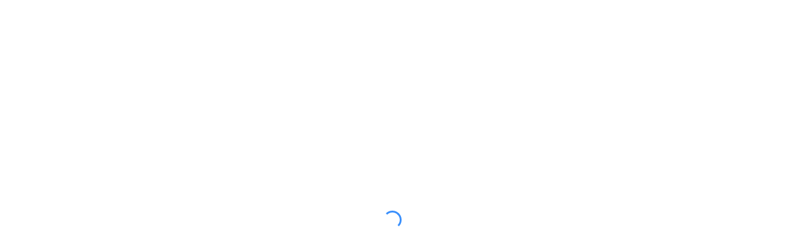

--- FILE ---
content_type: text/html; charset=UTF-8
request_url: https://bbqgrillsandislands.com/brands/coyote-grills/coyote-freestanding-grills/
body_size: 82180
content:
<!DOCTYPE html>
<html lang="en-US">
<head>
	<!-- Meta Pixel Code -->
<script>
!function(f,b,e,v,n,t,s)
{if(f.fbq)return;n=f.fbq=function(){n.callMethod?
n.callMethod.apply(n,arguments):n.queue.push(arguments)};
if(!f._fbq)f._fbq=n;n.push=n;n.loaded=!0;n.version='2.0';
n.queue=[];t=b.createElement(e);t.async=!0;
t.src=v;s=b.getElementsByTagName(e)[0];
s.parentNode.insertBefore(t,s)}(window,document,'script',
'https://connect.facebook.net/en_US/fbevents.js');
 fbq('init', '680389915656411'); 
fbq('track', 'PageView');
</script>
<noscript>
 <img height="1" width="1" 
src="https://www.facebook.com/tr?id=680389915656411&ev=PageView
&noscript=1"/>
</noscript>
<!-- End Meta Pixel Code -->
<meta charset="UTF-8">
<link rel="profile" href="http://gmpg.org/xfn/11">
<link rel="pingback" href="https://bbqgrillsandislands.com/xmlrpc.php">

<meta name="viewport" content="width=device-width, initial-scale=1" />
<meta name='robots' content='index, follow, max-image-preview:large, max-snippet:-1, max-video-preview:-1' />

	<!-- This site is optimized with the Yoast SEO plugin v26.5 - https://yoast.com/wordpress/plugins/seo/ -->
	<title>Coyote Freestanding Grills - The BBQ Grill Outlet</title><link rel="preload" data-rocket-preload as="image" href="https://bbqgrillsandislands.com/wp-content/uploads/2022/05/coyote-built-in-grills-banner.jpg" fetchpriority="high">
	<meta name="description" content="Coyote Freestanding Grills offer quality and affordability rolled into one. On this page, you&#039;ll find all the Coyote Freestanding Cart grills" />
	<link rel="canonical" href="https://bbqgrillsandislands.com/brands/coyote-grills/coyote-freestanding-grills/" />
	<meta property="og:locale" content="en_US" />
	<meta property="og:type" content="article" />
	<meta property="og:title" content="Coyote Freestanding Grills - The BBQ Grill Outlet" />
	<meta property="og:description" content="Coyote Freestanding Grills offer quality and affordability rolled into one. On this page, you&#039;ll find all the Coyote Freestanding Cart grills" />
	<meta property="og:url" content="https://bbqgrillsandislands.com/brands/coyote-grills/coyote-freestanding-grills/" />
	<meta property="og:site_name" content="BBQ Grills, BBQ Smokers, &amp; Outdoor Kitchens | BBQ Grill Outlet" />
	<meta property="article:modified_time" content="2022-05-16T21:17:32+00:00" />
	<meta property="og:image" content="https://bbqgrillsandislands.com/wp-content/uploads/2021/02/Coyote-Grill-Carts.jpg" />
	<meta property="og:image:width" content="800" />
	<meta property="og:image:height" content="800" />
	<meta property="og:image:type" content="image/jpeg" />
	<meta name="twitter:card" content="summary_large_image" />
	<meta name="twitter:label1" content="Est. reading time" />
	<meta name="twitter:data1" content="3 minutes" />
	<script type="application/ld+json" class="yoast-schema-graph">{"@context":"https://schema.org","@graph":[{"@type":"WebPage","@id":"https://bbqgrillsandislands.com/brands/coyote-grills/coyote-freestanding-grills/","url":"https://bbqgrillsandislands.com/brands/coyote-grills/coyote-freestanding-grills/","name":"Coyote Freestanding Grills - The BBQ Grill Outlet","isPartOf":{"@id":"https://bbqgrillsandislands.com/#website"},"primaryImageOfPage":{"@id":"https://bbqgrillsandislands.com/brands/coyote-grills/coyote-freestanding-grills/#primaryimage"},"image":{"@id":"https://bbqgrillsandislands.com/brands/coyote-grills/coyote-freestanding-grills/#primaryimage"},"thumbnailUrl":"https://bbqgrillsandislands.com/wp-content/uploads/2021/02/Coyote-Grill-Carts.jpg","datePublished":"2022-05-15T21:50:18+00:00","dateModified":"2022-05-16T21:17:32+00:00","description":"Coyote Freestanding Grills offer quality and affordability rolled into one. On this page, you'll find all the Coyote Freestanding Cart grills","breadcrumb":{"@id":"https://bbqgrillsandislands.com/brands/coyote-grills/coyote-freestanding-grills/#breadcrumb"},"inLanguage":"en-US","potentialAction":[{"@type":"ReadAction","target":["https://bbqgrillsandislands.com/brands/coyote-grills/coyote-freestanding-grills/"]}]},{"@type":"ImageObject","inLanguage":"en-US","@id":"https://bbqgrillsandislands.com/brands/coyote-grills/coyote-freestanding-grills/#primaryimage","url":"https://bbqgrillsandislands.com/wp-content/uploads/2021/02/Coyote-Grill-Carts.jpg","contentUrl":"https://bbqgrillsandislands.com/wp-content/uploads/2021/02/Coyote-Grill-Carts.jpg","width":800,"height":800,"caption":"Coyote Grill Carts"},{"@type":"BreadcrumbList","@id":"https://bbqgrillsandislands.com/brands/coyote-grills/coyote-freestanding-grills/#breadcrumb","itemListElement":[{"@type":"ListItem","position":1,"name":"Home","item":"https://bbqgrillsandislands.com/"},{"@type":"ListItem","position":2,"name":"Brands","item":"https://bbqgrillsandislands.com/brands/"},{"@type":"ListItem","position":3,"name":"Coyote Grills","item":"https://bbqgrillsandislands.com/brands/coyote-grills/"},{"@type":"ListItem","position":4,"name":"Coyote Freestanding Grills"}]},{"@type":"WebSite","@id":"https://bbqgrillsandislands.com/#website","url":"https://bbqgrillsandislands.com/","name":"BBQ Grills, BBQ Smokers, &amp; Outdoor Kitchens | BBQ Grill Outlet","description":"The BBQ Grill Outlet offers quality BBQ Grills, Smokers, &amp; Outdoor Kitchens that meet any budget.","publisher":{"@id":"https://bbqgrillsandislands.com/#organization"},"potentialAction":[{"@type":"SearchAction","target":{"@type":"EntryPoint","urlTemplate":"https://bbqgrillsandislands.com/?s={search_term_string}"},"query-input":{"@type":"PropertyValueSpecification","valueRequired":true,"valueName":"search_term_string"}}],"inLanguage":"en-US"},{"@type":"Organization","@id":"https://bbqgrillsandislands.com/#organization","name":"The BBQ Grill Outlet","url":"https://bbqgrillsandislands.com/","logo":{"@type":"ImageObject","inLanguage":"en-US","@id":"https://bbqgrillsandislands.com/#/schema/logo/image/","url":"https://bbqgrillsandislands.com/wp-content/uploads/2020/11/the-bbq-grill-outlet-logo-black-1.svg","contentUrl":"https://bbqgrillsandislands.com/wp-content/uploads/2020/11/the-bbq-grill-outlet-logo-black-1.svg","width":504.093,"height":79.435,"caption":"The BBQ Grill Outlet"},"image":{"@id":"https://bbqgrillsandislands.com/#/schema/logo/image/"}}]}</script>
	<!-- / Yoast SEO plugin. -->


<link rel='dns-prefetch' href='//fonts.googleapis.com' />
<link rel="alternate" type="application/rss+xml" title="BBQ Grills, BBQ Smokers, &amp; Outdoor Kitchens | BBQ Grill Outlet &raquo; Feed" href="https://bbqgrillsandislands.com/feed/" />
<link rel="alternate" type="application/rss+xml" title="BBQ Grills, BBQ Smokers, &amp; Outdoor Kitchens | BBQ Grill Outlet &raquo; Comments Feed" href="https://bbqgrillsandislands.com/comments/feed/" />
<style>[consent-id]:not(.rcb-content-blocker):not([consent-transaction-complete]):not([consent-visual-use-parent^="children:"]):not([consent-confirm]){opacity:0!important;}
.rcb-content-blocker+.rcb-content-blocker-children-fallback~*{display:none!important;}</style><link rel="preload" href="https://bbqgrillsandislands.com/wp-content/plugins/real-cookie-banner/public/dist/vendor-banner.lite.js?ver=975c5defe73b4b2fde03afbaa384a541" as="script" />
<link rel="preload" href="https://bbqgrillsandislands.com/wp-content/plugins/real-cookie-banner/public/dist/banner.lite.js?ver=64a64f3ab0d5ab261ad8ca6eebf70126" as="script" />
<link rel="preload" href="https://bbqgrillsandislands.com/wp-content/plugins/real-cookie-banner/public/lib/animate.css/animate.min.css?ver=4.1.1" as="style" />
<script data-cfasync="false" type="text/javascript" defer src="https://bbqgrillsandislands.com/wp-content/plugins/real-cookie-banner/public/dist/vendor-banner.lite.js?ver=975c5defe73b4b2fde03afbaa384a541" id="real-cookie-banner-vendor-real-cookie-banner-banner-js"></script>
<script type="application/json" data-skip-lazy-load="js-extra" data-skip-moving="true" data-no-defer nitro-exclude data-alt-type="application/ld+json" data-dont-merge data-wpmeteor-nooptimize="true" data-cfasync="false" id="af746fe756c9ab21291f3bc23d0f008f01-js-extra">{"slug":"real-cookie-banner","textDomain":"real-cookie-banner","version":"5.2.10","restUrl":"https:\/\/bbqgrillsandislands.com\/wp-json\/real-cookie-banner\/v1\/","restNamespace":"real-cookie-banner\/v1","restPathObfuscateOffset":"e154e3a37374b139","restRoot":"https:\/\/bbqgrillsandislands.com\/wp-json\/","restQuery":{"_v":"5.2.10","_locale":"user"},"restNonce":"39de9f9ebe","restRecreateNonceEndpoint":"https:\/\/bbqgrillsandislands.com\/wp-admin\/admin-ajax.php?action=rest-nonce","publicUrl":"https:\/\/bbqgrillsandislands.com\/wp-content\/plugins\/real-cookie-banner\/public\/","chunkFolder":"dist","chunksLanguageFolder":"https:\/\/bbqgrillsandislands.com\/wp-content\/languages\/mo-cache\/real-cookie-banner\/","chunks":{},"others":{"customizeValuesBanner":"{\"layout\":{\"type\":\"banner\",\"maxHeightEnabled\":false,\"maxHeight\":740,\"dialogMaxWidth\":530,\"dialogPosition\":\"middleCenter\",\"dialogMargin\":[0,0,0,0],\"bannerPosition\":\"bottom\",\"bannerMaxWidth\":1024,\"dialogBorderRadius\":3,\"borderRadius\":5,\"animationIn\":\"slideInUp\",\"animationInDuration\":500,\"animationInOnlyMobile\":true,\"animationOut\":\"none\",\"animationOutDuration\":500,\"animationOutOnlyMobile\":true,\"overlay\":false,\"overlayBg\":\"#000000\",\"overlayBgAlpha\":38,\"overlayBlur\":2},\"decision\":{\"acceptAll\":\"button\",\"acceptEssentials\":\"button\",\"showCloseIcon\":true,\"acceptIndividual\":\"link\",\"buttonOrder\":\"all,essential,save,individual\",\"showGroups\":false,\"groupsFirstView\":false,\"saveButton\":\"always\"},\"design\":{\"bg\":\"#ffffff\",\"textAlign\":\"left\",\"linkTextDecoration\":\"underline\",\"borderWidth\":0,\"borderColor\":\"#ffffff\",\"fontSize\":13,\"fontColor\":\"#2b2b2b\",\"fontInheritFamily\":true,\"fontFamily\":\"Arial, Helvetica, sans-serif\",\"fontWeight\":\"normal\",\"boxShadowEnabled\":true,\"boxShadowOffsetX\":0,\"boxShadowOffsetY\":0,\"boxShadowBlurRadius\":17,\"boxShadowSpreadRadius\":0,\"boxShadowColor\":\"#000000\",\"boxShadowColorAlpha\":20},\"headerDesign\":{\"inheritBg\":true,\"bg\":\"#f4f4f4\",\"inheritTextAlign\":true,\"textAlign\":\"center\",\"padding\":[17,20,15,20],\"logo\":\"\",\"logoRetina\":\"\",\"logoMaxHeight\":40,\"logoPosition\":\"left\",\"logoMargin\":[5,15,5,15],\"fontSize\":20,\"fontColor\":\"#2b2b2b\",\"fontInheritFamily\":true,\"fontFamily\":\"Arial, Helvetica, sans-serif\",\"fontWeight\":\"normal\",\"borderWidth\":1,\"borderColor\":\"#efefef\"},\"bodyDesign\":{\"padding\":[15,20,5,20],\"descriptionInheritFontSize\":true,\"descriptionFontSize\":13,\"dottedGroupsInheritFontSize\":true,\"dottedGroupsFontSize\":13,\"dottedGroupsBulletColor\":\"#15779b\",\"teachingsInheritTextAlign\":true,\"teachingsTextAlign\":\"center\",\"teachingsSeparatorActive\":true,\"teachingsSeparatorWidth\":50,\"teachingsSeparatorHeight\":1,\"teachingsSeparatorColor\":\"#15779b\",\"teachingsInheritFontSize\":false,\"teachingsFontSize\":12,\"teachingsInheritFontColor\":false,\"teachingsFontColor\":\"#7c7c7c\",\"accordionMargin\":[10,0,5,0],\"accordionPadding\":[5,10,5,10],\"accordionArrowType\":\"outlined\",\"accordionArrowColor\":\"#15779b\",\"accordionBg\":\"#ffffff\",\"accordionActiveBg\":\"#f9f9f9\",\"accordionHoverBg\":\"#efefef\",\"accordionBorderWidth\":1,\"accordionBorderColor\":\"#efefef\",\"accordionTitleFontSize\":12,\"accordionTitleFontColor\":\"#2b2b2b\",\"accordionTitleFontWeight\":\"normal\",\"accordionDescriptionMargin\":[5,0,0,0],\"accordionDescriptionFontSize\":12,\"accordionDescriptionFontColor\":\"#757575\",\"accordionDescriptionFontWeight\":\"normal\",\"acceptAllOneRowLayout\":false,\"acceptAllPadding\":[10,10,10,10],\"acceptAllBg\":\"#15779b\",\"acceptAllTextAlign\":\"center\",\"acceptAllFontSize\":18,\"acceptAllFontColor\":\"#ffffff\",\"acceptAllFontWeight\":\"normal\",\"acceptAllBorderWidth\":0,\"acceptAllBorderColor\":\"#000000\",\"acceptAllHoverBg\":\"#11607d\",\"acceptAllHoverFontColor\":\"#ffffff\",\"acceptAllHoverBorderColor\":\"#000000\",\"acceptEssentialsUseAcceptAll\":true,\"acceptEssentialsButtonType\":\"\",\"acceptEssentialsPadding\":[10,10,10,10],\"acceptEssentialsBg\":\"#efefef\",\"acceptEssentialsTextAlign\":\"center\",\"acceptEssentialsFontSize\":18,\"acceptEssentialsFontColor\":\"#0a0a0a\",\"acceptEssentialsFontWeight\":\"normal\",\"acceptEssentialsBorderWidth\":0,\"acceptEssentialsBorderColor\":\"#000000\",\"acceptEssentialsHoverBg\":\"#e8e8e8\",\"acceptEssentialsHoverFontColor\":\"#000000\",\"acceptEssentialsHoverBorderColor\":\"#000000\",\"acceptIndividualPadding\":[5,5,5,5],\"acceptIndividualBg\":\"#ffffff\",\"acceptIndividualTextAlign\":\"center\",\"acceptIndividualFontSize\":15,\"acceptIndividualFontColor\":\"#15779b\",\"acceptIndividualFontWeight\":\"normal\",\"acceptIndividualBorderWidth\":0,\"acceptIndividualBorderColor\":\"#000000\",\"acceptIndividualHoverBg\":\"#ffffff\",\"acceptIndividualHoverFontColor\":\"#11607d\",\"acceptIndividualHoverBorderColor\":\"#000000\"},\"footerDesign\":{\"poweredByLink\":true,\"inheritBg\":false,\"bg\":\"#fcfcfc\",\"inheritTextAlign\":true,\"textAlign\":\"center\",\"padding\":[10,20,12,20],\"fontSize\":14,\"fontColor\":\"#7c7c7c\",\"fontInheritFamily\":true,\"fontFamily\":\"Arial, Helvetica, sans-serif\",\"fontWeight\":\"normal\",\"hoverFontColor\":\"#2b2b2b\",\"borderWidth\":1,\"borderColor\":\"#efefef\",\"languageSwitcher\":\"flags\"},\"texts\":{\"headline\":\"Privacy preferences\",\"description\":\"We use cookies and similar technologies on our website and process your personal data (e.g. IP address), for example, to personalize content and ads, to integrate media from third-party providers or to analyze traffic on our website. Data processing may also happen as a result of cookies being set. We share this data with third parties that we name in the privacy settings.<br \\\/><br \\\/>The data processing may take place with your consent or on the basis of a legitimate interest, which you can object to in the privacy settings. You have the right not to consent and to change or revoke your consent at a later time. For more information on the use of your data, please visit our {{privacyPolicy}}privacy policy{{\\\/privacyPolicy}}.\",\"acceptAll\":\"Accept all\",\"acceptEssentials\":\"Continue without consent\",\"acceptIndividual\":\"Set privacy settings individually\",\"poweredBy\":\"1\",\"dataProcessingInUnsafeCountries\":\"Some services process personal data in unsecure third countries. By consenting to the use of these services, you also consent to the processing of your data in these unsecure third countries in accordance with {{legalBasis}}. This involves risks that your data will be processed by authorities for control and monitoring purposes, perhaps without the possibility of a legal recourse.\",\"ageNoticeBanner\":\"You are under {{minAge}} years old? Then you cannot consent to optional services. Ask your parents or legal guardians to agree to these services with you.\",\"ageNoticeBlocker\":\"You are under {{minAge}} years old? Unfortunately, you are not permitted to consent to this service to view this content. Please ask your parents or guardians to agree to the service with you!\",\"listServicesNotice\":\"By accepting all services, you allow {{services}} to be loaded. These services are divided into groups {{serviceGroups}} according to their purpose (belonging marked with superscript numbers).\",\"listServicesLegitimateInterestNotice\":\"In addition, {{services}} are loaded based on a legitimate interest.\",\"consentForwardingExternalHosts\":\"Your consent is also applicable on {{websites}}.\",\"blockerHeadline\":\"{{name}} blocked due to privacy settings\",\"blockerLinkShowMissing\":\"Show all services you still need to agree to\",\"blockerLoadButton\":\"Accept required services and load content\",\"blockerAcceptInfo\":\"Loading the blocked content will adjust your privacy settings. Content from this service will not be blocked in the future. You have the right to revoke or change your decision at any time.\",\"stickyHistory\":\"Privacy settings history\",\"stickyRevoke\":\"Revoke consents\",\"stickyRevokeSuccessMessage\":\"You have successfully revoked consent for services with its cookies and personal data processing. The page will be reloaded now!\",\"stickyChange\":\"Change privacy settings\"},\"individualLayout\":{\"inheritDialogMaxWidth\":false,\"dialogMaxWidth\":970,\"inheritBannerMaxWidth\":false,\"bannerMaxWidth\":1980,\"descriptionTextAlign\":\"left\"},\"group\":{\"checkboxBg\":\"#f0f0f0\",\"checkboxBorderWidth\":1,\"checkboxBorderColor\":\"#d2d2d2\",\"checkboxActiveColor\":\"#ffffff\",\"checkboxActiveBg\":\"#15779b\",\"checkboxActiveBorderColor\":\"#11607d\",\"groupInheritBg\":true,\"groupBg\":\"#f4f4f4\",\"groupPadding\":[15,15,15,15],\"groupSpacing\":10,\"groupBorderRadius\":5,\"groupBorderWidth\":1,\"groupBorderColor\":\"#f4f4f4\",\"headlineFontSize\":16,\"headlineFontWeight\":\"normal\",\"headlineFontColor\":\"#2b2b2b\",\"descriptionFontSize\":14,\"descriptionFontColor\":\"#7c7c7c\",\"linkColor\":\"#7c7c7c\",\"linkHoverColor\":\"#2b2b2b\",\"detailsHideLessRelevant\":true},\"saveButton\":{\"useAcceptAll\":true,\"type\":\"button\",\"padding\":[10,10,10,10],\"bg\":\"#efefef\",\"textAlign\":\"center\",\"fontSize\":18,\"fontColor\":\"#0a0a0a\",\"fontWeight\":\"normal\",\"borderWidth\":0,\"borderColor\":\"#000000\",\"hoverBg\":\"#e8e8e8\",\"hoverFontColor\":\"#000000\",\"hoverBorderColor\":\"#000000\"},\"individualTexts\":{\"headline\":\"Individual privacy preferences\",\"description\":\"We use cookies and similar technologies on our website and process your personal data (e.g. IP address), for example, to personalize content and ads, to integrate media from third-party providers or to analyze traffic on our website. Data processing may also happen as a result of cookies being set. We share this data with third parties that we name in the privacy settings.<br \\\/><br \\\/>The data processing may take place with your consent or on the basis of a legitimate interest, which you can object to in the privacy settings. You have the right not to consent and to change or revoke your consent at a later time. For more information on the use of your data, please visit our {{privacyPolicy}}privacy policy{{\\\/privacyPolicy}}.<br \\\/><br \\\/>Below you will find an overview of all services used by this website. You can view detailed information about each service and agree to them individually or exercise your right to object.\",\"save\":\"Save custom choices\",\"showMore\":\"Show service information\",\"hideMore\":\"Hide service information\",\"postamble\":\"\"},\"mobile\":{\"enabled\":true,\"maxHeight\":400,\"hideHeader\":false,\"alignment\":\"bottom\",\"scalePercent\":90,\"scalePercentVertical\":-50},\"sticky\":{\"enabled\":false,\"animationsEnabled\":true,\"alignment\":\"left\",\"bubbleBorderRadius\":50,\"icon\":\"fingerprint\",\"iconCustom\":\"\",\"iconCustomRetina\":\"\",\"iconSize\":30,\"iconColor\":\"#ffffff\",\"bubbleMargin\":[10,20,20,20],\"bubblePadding\":15,\"bubbleBg\":\"#15779b\",\"bubbleBorderWidth\":0,\"bubbleBorderColor\":\"#10556f\",\"boxShadowEnabled\":true,\"boxShadowOffsetX\":0,\"boxShadowOffsetY\":2,\"boxShadowBlurRadius\":5,\"boxShadowSpreadRadius\":1,\"boxShadowColor\":\"#105b77\",\"boxShadowColorAlpha\":40,\"bubbleHoverBg\":\"#ffffff\",\"bubbleHoverBorderColor\":\"#000000\",\"hoverIconColor\":\"#000000\",\"hoverIconCustom\":\"\",\"hoverIconCustomRetina\":\"\",\"menuFontSize\":16,\"menuBorderRadius\":5,\"menuItemSpacing\":10,\"menuItemPadding\":[5,10,5,10]},\"customCss\":{\"css\":\"\",\"antiAdBlocker\":\"n\"}}","isPro":false,"showProHints":false,"proUrl":"https:\/\/devowl.io\/go\/real-cookie-banner?source=rcb-lite","showLiteNotice":true,"frontend":{"groups":"[{\"id\":645,\"name\":\"Essential\",\"slug\":\"essential\",\"description\":\"Essential services are required for the basic functionality of the website. They only contain technically necessary services. These services cannot be objected to.\",\"isEssential\":true,\"isDefault\":true,\"items\":[{\"id\":17496,\"name\":\"Real Cookie Banner\",\"purpose\":\"Real Cookie Banner asks website visitors for consent to set cookies and process personal data. For this purpose, a UUID (pseudonymous identification of the user) is assigned to each website visitor, which is valid until the cookie expires to store the consent. Cookies are used to test whether cookies can be set, to store reference to documented consent, to store which services from which service groups the visitor has consented to, and, if consent is obtained under the Transparency & Consent Framework (TCF), to store consent in TCF partners, purposes, special purposes, features and special features. As part of the obligation to disclose according to GDPR, the collected consent is fully documented. This includes, in addition to the services and service groups to which the visitor has consented, and if consent is obtained according to the TCF standard, to which TCF partners, purposes and features the visitor has consented, all cookie banner settings at the time of consent as well as the technical circumstances (e.g. size of the displayed area at the time of consent) and the user interactions (e.g. clicking on buttons) that led to consent. Consent is collected once per language.\",\"providerContact\":{\"phone\":\"\",\"email\":\"\",\"link\":\"\"},\"isProviderCurrentWebsite\":true,\"provider\":\"BBQ Grills, BBQ Smokers, &amp; Outdoor Kitchens | BBQ Grill Outlet\",\"uniqueName\":\"real-cookie-banner\",\"isEmbeddingOnlyExternalResources\":false,\"legalBasis\":\"legal-requirement\",\"dataProcessingInCountries\":[],\"dataProcessingInCountriesSpecialTreatments\":[],\"technicalDefinitions\":[{\"type\":\"http\",\"name\":\"real_cookie_banner*\",\"host\":\".bbqgrillsandislands.com\",\"duration\":365,\"durationUnit\":\"d\",\"isSessionDuration\":false,\"purpose\":\"Unique identifier for the consent, but not for the website visitor. Revision hash for settings of cookie banner (texts, colors, features, service groups, services, content blockers etc.). IDs for consented services and service groups.\"},{\"type\":\"http\",\"name\":\"real_cookie_banner*-tcf\",\"host\":\".bbqgrillsandislands.com\",\"duration\":365,\"durationUnit\":\"d\",\"isSessionDuration\":false,\"purpose\":\"Consents collected under TCF stored in TC String format, including TCF vendors, purposes, special purposes, features, and special features.\"},{\"type\":\"http\",\"name\":\"real_cookie_banner*-gcm\",\"host\":\".bbqgrillsandislands.com\",\"duration\":365,\"durationUnit\":\"d\",\"isSessionDuration\":false,\"purpose\":\"Consents into consent types (purposes)  collected under Google Consent Mode stored for all Google Consent Mode compatible services.\"},{\"type\":\"http\",\"name\":\"real_cookie_banner-test\",\"host\":\".bbqgrillsandislands.com\",\"duration\":365,\"durationUnit\":\"d\",\"isSessionDuration\":false,\"purpose\":\"Cookie set to test HTTP cookie functionality. Deleted immediately after test.\"},{\"type\":\"local\",\"name\":\"real_cookie_banner*\",\"host\":\"https:\\\/\\\/bbqgrillsandislands.com\",\"duration\":1,\"durationUnit\":\"d\",\"isSessionDuration\":false,\"purpose\":\"Unique identifier for the consent, but not for the website visitor. Revision hash for settings of cookie banner (texts, colors, features, service groups, services, content blockers etc.). IDs for consented services and service groups. Is only stored until consent is documented on the website server.\"},{\"type\":\"local\",\"name\":\"real_cookie_banner*-tcf\",\"host\":\"https:\\\/\\\/bbqgrillsandislands.com\",\"duration\":1,\"durationUnit\":\"d\",\"isSessionDuration\":false,\"purpose\":\"Consents collected under TCF stored in TC String format, including TCF vendors, purposes, special purposes, features, and special features. Is only stored until consent is documented on the website server.\"},{\"type\":\"local\",\"name\":\"real_cookie_banner*-gcm\",\"host\":\"https:\\\/\\\/bbqgrillsandislands.com\",\"duration\":1,\"durationUnit\":\"d\",\"isSessionDuration\":false,\"purpose\":\"Consents collected under Google Consent Mode stored in consent types (purposes) for all Google Consent Mode compatible services. Is only stored until consent is documented on the website server.\"},{\"type\":\"local\",\"name\":\"real_cookie_banner-consent-queue*\",\"host\":\"https:\\\/\\\/bbqgrillsandislands.com\",\"duration\":1,\"durationUnit\":\"d\",\"isSessionDuration\":false,\"purpose\":\"Local caching of selection in cookie banner until server documents consent; documentation periodic or at page switches attempted if server is unavailable or overloaded.\"}],\"codeDynamics\":[],\"providerPrivacyPolicyUrl\":\"https:\\\/\\\/bbqgrillsandislands.com\\\/policies\\\/\",\"providerLegalNoticeUrl\":\"\",\"tagManagerOptInEventName\":\"\",\"tagManagerOptOutEventName\":\"\",\"googleConsentModeConsentTypes\":[],\"executePriority\":10,\"codeOptIn\":\"\",\"executeCodeOptInWhenNoTagManagerConsentIsGiven\":false,\"codeOptOut\":\"\",\"executeCodeOptOutWhenNoTagManagerConsentIsGiven\":false,\"deleteTechnicalDefinitionsAfterOptOut\":false,\"codeOnPageLoad\":\"\",\"presetId\":\"real-cookie-banner\"}]}]","links":[{"id":22256,"label":"Privacy policy","pageType":"privacyPolicy","isExternalUrl":false,"pageId":7067,"url":"https:\/\/bbqgrillsandislands.com\/policies\/","hideCookieBanner":true,"isTargetBlank":true},{"id":22257,"label":"Store Locator","pageType":"legalNotice","isExternalUrl":false,"pageId":5844,"url":"https:\/\/bbqgrillsandislands.com\/store-locator\/","hideCookieBanner":true,"isTargetBlank":true}],"websiteOperator":{"address":"","country":"","contactEmail":"base64-encoded:YWRtaW5AYmJxZ3JpbGxzYW5kaXNsYW5kcy5jb20=","contactPhone":"","contactFormUrl":false},"blocker":[],"languageSwitcher":[],"predefinedDataProcessingInSafeCountriesLists":{"GDPR":["AT","BE","BG","HR","CY","CZ","DK","EE","FI","FR","DE","GR","HU","IE","IS","IT","LI","LV","LT","LU","MT","NL","NO","PL","PT","RO","SK","SI","ES","SE"],"DSG":["CH"],"GDPR+DSG":[],"ADEQUACY_EU":["AD","AR","CA","FO","GG","IL","IM","JP","JE","NZ","KR","CH","GB","UY","US"],"ADEQUACY_CH":["DE","AD","AR","AT","BE","BG","CA","CY","HR","DK","ES","EE","FI","FR","GI","GR","GG","HU","IM","FO","IE","IS","IL","IT","JE","LV","LI","LT","LU","MT","MC","NO","NZ","NL","PL","PT","CZ","RO","GB","SK","SI","SE","UY","US"]},"decisionCookieName":"real_cookie_banner-v:3_blog:1_path:614ad19","revisionHash":"a86530a8dbc239b89531442ea4d03274","territorialLegalBasis":["gdpr-eprivacy"],"setCookiesViaManager":"none","isRespectDoNotTrack":false,"failedConsentDocumentationHandling":"essentials","isAcceptAllForBots":true,"isDataProcessingInUnsafeCountries":false,"isAgeNotice":true,"ageNoticeAgeLimit":16,"isListServicesNotice":true,"isBannerLessConsent":false,"isTcf":false,"isGcm":false,"isGcmListPurposes":false,"hasLazyData":false},"anonymousContentUrl":"https:\/\/bbqgrillsandislands.com\/wp-content\/c59f86e7d7aa6b4ef415608afa15f4f9\/dist\/","anonymousHash":null,"hasDynamicPreDecisions":false,"isLicensed":true,"isDevLicense":false,"multilingualSkipHTMLForTag":"","isCurrentlyInTranslationEditorPreview":false,"defaultLanguage":"","currentLanguage":"","activeLanguages":[],"context":"","iso3166OneAlpha2":{"AF":"Afghanistan","AX":"Aland Islands","AL":"Albania","DZ":"Algeria","AS":"American Samoa","AD":"Andorra","AO":"Angola","AI":"Anguilla","AQ":"Antarctica","AG":"Antigua And Barbuda","AR":"Argentina","AM":"Armenia","AW":"Aruba","AU":"Australia","AT":"Austria","AZ":"Azerbaijan","BS":"Bahamas","BH":"Bahrain","BD":"Bangladesh","BB":"Barbados","BY":"Belarus","BE":"Belgium","BZ":"Belize","BJ":"Benin","BM":"Bermuda","BT":"Bhutan","BO":"Bolivia","BA":"Bosnia And Herzegovina","BW":"Botswana","BV":"Bouvet Island","BR":"Brazil","IO":"British Indian Ocean Territory","BN":"Brunei Darussalam","BG":"Bulgaria","BF":"Burkina Faso","BI":"Burundi","KH":"Cambodia","CM":"Cameroon","CA":"Canada","CV":"Cape Verde","BQ":"Caribbean Netherlands","KY":"Cayman Islands","CF":"Central African Republic","TD":"Chad","CL":"Chile","CN":"China","CX":"Christmas Island","CC":"Cocos (Keeling) Islands","CO":"Colombia","KM":"Comoros","CG":"Congo","CD":"Congo, Democratic Republic","CK":"Cook Islands","CR":"Costa Rica","CI":"Cote D'Ivoire","HR":"Croatia","CU":"Cuba","CW":"Cura\u00e7ao","CY":"Cyprus","CZ":"Czech Republic","DK":"Denmark","DJ":"Djibouti","DM":"Dominica","DO":"Dominican Republic","EC":"Ecuador","EG":"Egypt","SV":"El Salvador","GQ":"Equatorial Guinea","ER":"Eritrea","EE":"Estonia","ET":"Ethiopia","FK":"Falkland Islands (Malvinas)","FO":"Faroe Islands","FM":"Federated States Of Micronesia","FJ":"Fiji","FI":"Finland","FR":"France","GF":"French Guiana","PF":"French Polynesia","TF":"French Southern and Antarctic Lands","GA":"Gabon","GM":"Gambia","GE":"Georgia","DE":"Germany","GH":"Ghana","GI":"Gibraltar","GR":"Greece","GL":"Greenland","GD":"Grenada","GP":"Guadeloupe","GU":"Guam","GT":"Guatemala","GG":"Guernsey","GN":"Guinea","GW":"Guinea-Bissau","GY":"Guyana","HT":"Haiti","HM":"Heard Island & Mcdonald Islands","VA":"Holy See (Vatican City State)","HN":"Honduras","HK":"Hong Kong","HU":"Hungary","IS":"Iceland","IN":"India","ID":"Indonesia","IR":"Iran, Islamic Republic Of","IQ":"Iraq","IE":"Ireland","IM":"Isle Of Man","IL":"Israel","IT":"Italy","JM":"Jamaica","JP":"Japan","JE":"Jersey","JO":"Jordan","KZ":"Kazakhstan","KE":"Kenya","KI":"Kiribati","KR":"Korea","XK":"Kosovo","KW":"Kuwait","KG":"Kyrgyzstan","LA":"Lao People's Democratic Republic","LV":"Latvia","LB":"Lebanon","LS":"Lesotho","LR":"Liberia","LY":"Libyan Arab Jamahiriya","LI":"Liechtenstein","LT":"Lithuania","LU":"Luxembourg","MO":"Macao","MK":"Macedonia","MG":"Madagascar","MW":"Malawi","MY":"Malaysia","MV":"Maldives","ML":"Mali","MT":"Malta","MH":"Marshall Islands","MQ":"Martinique","MR":"Mauritania","MU":"Mauritius","YT":"Mayotte","MX":"Mexico","MD":"Moldova","MC":"Monaco","MN":"Mongolia","ME":"Montenegro","MS":"Montserrat","MA":"Morocco","MZ":"Mozambique","MM":"Myanmar","NA":"Namibia","NR":"Nauru","NP":"Nepal","NL":"Netherlands","AN":"Netherlands Antilles","NC":"New Caledonia","NZ":"New Zealand","NI":"Nicaragua","NE":"Niger","NG":"Nigeria","NU":"Niue","NF":"Norfolk Island","KP":"North Korea","MP":"Northern Mariana Islands","NO":"Norway","OM":"Oman","PK":"Pakistan","PW":"Palau","PS":"Palestinian Territory, Occupied","PA":"Panama","PG":"Papua New Guinea","PY":"Paraguay","PE":"Peru","PH":"Philippines","PN":"Pitcairn","PL":"Poland","PT":"Portugal","PR":"Puerto Rico","QA":"Qatar","RE":"Reunion","RO":"Romania","RU":"Russian Federation","RW":"Rwanda","BL":"Saint Barthelemy","SH":"Saint Helena","KN":"Saint Kitts And Nevis","LC":"Saint Lucia","MF":"Saint Martin","PM":"Saint Pierre And Miquelon","VC":"Saint Vincent And Grenadines","WS":"Samoa","SM":"San Marino","ST":"Sao Tome And Principe","SA":"Saudi Arabia","SN":"Senegal","RS":"Serbia","SC":"Seychelles","SL":"Sierra Leone","SG":"Singapore","SX":"Sint Maarten","SK":"Slovakia","SI":"Slovenia","SB":"Solomon Islands","SO":"Somalia","ZA":"South Africa","GS":"South Georgia And Sandwich Isl.","SS":"South Sudan","ES":"Spain","LK":"Sri Lanka","SD":"Sudan","SR":"Suriname","SJ":"Svalbard And Jan Mayen","SZ":"Swaziland","SE":"Sweden","CH":"Switzerland","SY":"Syrian Arab Republic","TW":"Taiwan","TJ":"Tajikistan","TZ":"Tanzania","TH":"Thailand","TL":"Timor-Leste","TG":"Togo","TK":"Tokelau","TO":"Tonga","TT":"Trinidad And Tobago","TN":"Tunisia","TR":"Turkey","TM":"Turkmenistan","TC":"Turks And Caicos Islands","TV":"Tuvalu","UG":"Uganda","UA":"Ukraine","AE":"United Arab Emirates","GB":"United Kingdom","US":"United States","UM":"United States Outlying Islands","UY":"Uruguay","UZ":"Uzbekistan","VU":"Vanuatu","VE":"Venezuela","VN":"Vietnam","VG":"Virgin Islands, British","VI":"Virgin Islands, U.S.","WF":"Wallis And Futuna","EH":"Western Sahara","YE":"Yemen","ZM":"Zambia","ZW":"Zimbabwe"},"visualParentSelectors":{".et_pb_video_box":1,".et_pb_video_slider:has(>.et_pb_slider_carousel %s)":"self",".ast-oembed-container":1,".wpb_video_wrapper":1,".gdlr-core-pbf-background-wrap":1},"isPreventPreDecision":false,"isInvalidateImplicitUserConsent":false,"dependantVisibilityContainers":["[role=\"tabpanel\"]",".eael-tab-content-item",".wpcs_content_inner",".op3-contenttoggleitem-content",".op3-popoverlay-content",".pum-overlay","[data-elementor-type=\"popup\"]",".wp-block-ub-content-toggle-accordion-content-wrap",".w-popup-wrap",".oxy-lightbox_inner[data-inner-content=true]",".oxy-pro-accordion_body",".oxy-tab-content",".kt-accordion-panel",".vc_tta-panel-body",".mfp-hide","div[id^=\"tve_thrive_lightbox_\"]",".brxe-xpromodalnestable",".evcal_eventcard",".divioverlay",".et_pb_toggle_content"],"disableDeduplicateExceptions":[".et_pb_video_slider"],"bannerDesignVersion":12,"bannerI18n":{"showMore":"Show more","hideMore":"Hide","showLessRelevantDetails":"Show more details (%s)","hideLessRelevantDetails":"Hide more details (%s)","other":"Other","legalBasis":{"label":"Use on legal basis of","consentPersonalData":"Consent for processing personal data","consentStorage":"Consent for storing or accessing information on the terminal equipment of the user","legitimateInterestPersonalData":"Legitimate interest for the processing of personal data","legitimateInterestStorage":"Provision of explicitly requested digital service for storing or accessing information on the terminal equipment of the user","legalRequirementPersonalData":"Compliance with a legal obligation for processing of personal data"},"territorialLegalBasisArticles":{"gdpr-eprivacy":{"dataProcessingInUnsafeCountries":"Art. 49 (1) (a) GDPR"},"dsg-switzerland":{"dataProcessingInUnsafeCountries":"Art. 17 (1) (a) DSG (Switzerland)"}},"legitimateInterest":"Legitimate interest","consent":"Consent","crawlerLinkAlert":"We have recognized that you are a crawler\/bot. Only natural persons must consent to cookies and processing of personal data. Therefore, the link has no function for you.","technicalCookieDefinitions":"Technical cookie definitions","technicalCookieName":"Technical cookie name","usesCookies":"Uses cookies","cookieRefresh":"Cookie refresh","usesNonCookieAccess":"Uses cookie-like information (LocalStorage, SessionStorage, IndexDB, etc.)","host":"Host","duration":"Duration","noExpiration":"No expiration","type":"Type","purpose":"Purpose","purposes":"Purposes","headerTitlePrivacyPolicyHistory":"History of your privacy settings","skipToConsentChoices":"Skip to consent choices","historyLabel":"Show consent from","historyItemLoadError":"Reading the consent has failed. Please try again later!","historySelectNone":"Not yet consented to","provider":"Provider","providerContactPhone":"Phone","providerContactEmail":"Email","providerContactLink":"Contact form","providerPrivacyPolicyUrl":"Privacy Policy","providerLegalNoticeUrl":"Legal notice","nonStandard":"Non-standardized data processing","nonStandardDesc":"Some services set cookies and\/or process personal data without complying with consent communication standards. These services are divided into several groups. So-called \"essential services\" are used based on legitimate interest and cannot be opted out (an objection may have to be made by email or letter in accordance with the privacy policy), while all other services are used only after consent has been given.","dataProcessingInThirdCountries":"Data processing in third countries","safetyMechanisms":{"label":"Safety mechanisms for data transmission","standardContractualClauses":"Standard contractual clauses","adequacyDecision":"Adequacy decision","eu":"EU","switzerland":"Switzerland","bindingCorporateRules":"Binding corporate rules","contractualGuaranteeSccSubprocessors":"Contractual guarantee for standard contractual clauses with sub-processors"},"durationUnit":{"n1":{"s":"second","m":"minute","h":"hour","d":"day","mo":"month","y":"year"},"nx":{"s":"seconds","m":"minutes","h":"hours","d":"days","mo":"months","y":"years"}},"close":"Close","closeWithoutSaving":"Close without saving","yes":"Yes","no":"No","unknown":"Unknown","none":"None","noLicense":"No license activated - not for production use!","devLicense":"Product license not for production use!","devLicenseLearnMore":"Learn more","devLicenseLink":"https:\/\/devowl.io\/knowledge-base\/license-installation-type\/","andSeparator":" and ","deprecated":{"appropriateSafeguard":"Appropriate safeguard","dataProcessingInUnsafeCountries":"Data processing in unsafe third countries","legalRequirement":"Compliance with a legal obligation"}},"pageRequestUuid4":"aec0f3894-32dc-4788-a3de-b6fd20fac3ce","pageByIdUrl":"https:\/\/bbqgrillsandislands.com?page_id","pluginUrl":"https:\/\/devowl.io\/wordpress-real-cookie-banner\/"}}</script><script data-skip-lazy-load="js-extra" data-skip-moving="true" data-no-defer nitro-exclude data-alt-type="application/ld+json" data-dont-merge data-wpmeteor-nooptimize="true" data-cfasync="false" id="af746fe756c9ab21291f3bc23d0f008f02-js-extra">
(()=>{var x=function (a,b){return-1<["codeOptIn","codeOptOut","codeOnPageLoad","contactEmail"].indexOf(a)&&"string"==typeof b&&b.startsWith("base64-encoded:")?window.atob(b.substr(15)):b},t=(e,t)=>new Proxy(e,{get:(e,n)=>{let r=Reflect.get(e,n);return n===t&&"string"==typeof r&&(r=JSON.parse(r,x),Reflect.set(e,n,r)),r}}),n=JSON.parse(document.getElementById("af746fe756c9ab21291f3bc23d0f008f01-js-extra").innerHTML,x);window.Proxy?n.others.frontend=t(n.others.frontend,"groups"):n.others.frontend.groups=JSON.parse(n.others.frontend.groups,x);window.Proxy?n.others=t(n.others,"customizeValuesBanner"):n.others.customizeValuesBanner=JSON.parse(n.others.customizeValuesBanner,x);;window.realCookieBanner=n;window[Math.random().toString(36)]=n;
})();
</script><script data-cfasync="false" type="text/javascript" id="real-cookie-banner-banner-js-before">
/* <![CDATA[ */
((a,b)=>{a[b]||(a[b]={unblockSync:()=>undefined},["consentSync"].forEach(c=>a[b][c]=()=>({cookie:null,consentGiven:!1,cookieOptIn:!0})),["consent","consentAll","unblock"].forEach(c=>a[b][c]=(...d)=>new Promise(e=>a.addEventListener(b,()=>{a[b][c](...d).then(e)},{once:!0}))))})(window,"consentApi");
//# sourceURL=real-cookie-banner-banner-js-before
/* ]]> */
</script>
<script data-cfasync="false" type="text/javascript" defer src="https://bbqgrillsandislands.com/wp-content/plugins/real-cookie-banner/public/dist/banner.lite.js?ver=64a64f3ab0d5ab261ad8ca6eebf70126" id="real-cookie-banner-banner-js"></script>
<link skip-rucss rel='stylesheet' id='animate-css-css' href='https://bbqgrillsandislands.com/wp-content/plugins/real-cookie-banner/public/lib/animate.css/animate.min.css?ver=4.1.1' type='text/css' media='all' />
<link rel="alternate" title="oEmbed (JSON)" type="application/json+oembed" href="https://bbqgrillsandislands.com/wp-json/oembed/1.0/embed?url=https%3A%2F%2Fbbqgrillsandislands.com%2Fbrands%2Fcoyote-grills%2Fcoyote-freestanding-grills%2F" />
<link rel="alternate" title="oEmbed (XML)" type="text/xml+oembed" href="https://bbqgrillsandislands.com/wp-json/oembed/1.0/embed?url=https%3A%2F%2Fbbqgrillsandislands.com%2Fbrands%2Fcoyote-grills%2Fcoyote-freestanding-grills%2F&#038;format=xml" />
<style id='wp-img-auto-sizes-contain-inline-css' type='text/css'>
img:is([sizes=auto i],[sizes^="auto," i]){contain-intrinsic-size:3000px 1500px}
/*# sourceURL=wp-img-auto-sizes-contain-inline-css */
</style>
<style id='wp-emoji-styles-inline-css' type='text/css'>

	img.wp-smiley, img.emoji {
		display: inline !important;
		border: none !important;
		box-shadow: none !important;
		height: 1em !important;
		width: 1em !important;
		margin: 0 0.07em !important;
		vertical-align: -0.1em !important;
		background: none !important;
		padding: 0 !important;
	}
/*# sourceURL=wp-emoji-styles-inline-css */
</style>
<style id='classic-theme-styles-inline-css' type='text/css'>
/*! This file is auto-generated */
.wp-block-button__link{color:#fff;background-color:#32373c;border-radius:9999px;box-shadow:none;text-decoration:none;padding:calc(.667em + 2px) calc(1.333em + 2px);font-size:1.125em}.wp-block-file__button{background:#32373c;color:#fff;text-decoration:none}
/*# sourceURL=/wp-includes/css/classic-themes.min.css */
</style>
<link data-minify="1" rel='stylesheet' id='jet-engine-frontend-css' href='https://bbqgrillsandislands.com/wp-content/cache/min/1/wp-content/plugins/jet-engine/assets/css/frontend.css?ver=1768470860' type='text/css' media='all' />
<style id='global-styles-inline-css' type='text/css'>
:root{--wp--preset--aspect-ratio--square: 1;--wp--preset--aspect-ratio--4-3: 4/3;--wp--preset--aspect-ratio--3-4: 3/4;--wp--preset--aspect-ratio--3-2: 3/2;--wp--preset--aspect-ratio--2-3: 2/3;--wp--preset--aspect-ratio--16-9: 16/9;--wp--preset--aspect-ratio--9-16: 9/16;--wp--preset--color--black: #000000;--wp--preset--color--cyan-bluish-gray: #abb8c3;--wp--preset--color--white: #ffffff;--wp--preset--color--pale-pink: #f78da7;--wp--preset--color--vivid-red: #cf2e2e;--wp--preset--color--luminous-vivid-orange: #ff6900;--wp--preset--color--luminous-vivid-amber: #fcb900;--wp--preset--color--light-green-cyan: #7bdcb5;--wp--preset--color--vivid-green-cyan: #00d084;--wp--preset--color--pale-cyan-blue: #8ed1fc;--wp--preset--color--vivid-cyan-blue: #0693e3;--wp--preset--color--vivid-purple: #9b51e0;--wp--preset--gradient--vivid-cyan-blue-to-vivid-purple: linear-gradient(135deg,rgb(6,147,227) 0%,rgb(155,81,224) 100%);--wp--preset--gradient--light-green-cyan-to-vivid-green-cyan: linear-gradient(135deg,rgb(122,220,180) 0%,rgb(0,208,130) 100%);--wp--preset--gradient--luminous-vivid-amber-to-luminous-vivid-orange: linear-gradient(135deg,rgb(252,185,0) 0%,rgb(255,105,0) 100%);--wp--preset--gradient--luminous-vivid-orange-to-vivid-red: linear-gradient(135deg,rgb(255,105,0) 0%,rgb(207,46,46) 100%);--wp--preset--gradient--very-light-gray-to-cyan-bluish-gray: linear-gradient(135deg,rgb(238,238,238) 0%,rgb(169,184,195) 100%);--wp--preset--gradient--cool-to-warm-spectrum: linear-gradient(135deg,rgb(74,234,220) 0%,rgb(151,120,209) 20%,rgb(207,42,186) 40%,rgb(238,44,130) 60%,rgb(251,105,98) 80%,rgb(254,248,76) 100%);--wp--preset--gradient--blush-light-purple: linear-gradient(135deg,rgb(255,206,236) 0%,rgb(152,150,240) 100%);--wp--preset--gradient--blush-bordeaux: linear-gradient(135deg,rgb(254,205,165) 0%,rgb(254,45,45) 50%,rgb(107,0,62) 100%);--wp--preset--gradient--luminous-dusk: linear-gradient(135deg,rgb(255,203,112) 0%,rgb(199,81,192) 50%,rgb(65,88,208) 100%);--wp--preset--gradient--pale-ocean: linear-gradient(135deg,rgb(255,245,203) 0%,rgb(182,227,212) 50%,rgb(51,167,181) 100%);--wp--preset--gradient--electric-grass: linear-gradient(135deg,rgb(202,248,128) 0%,rgb(113,206,126) 100%);--wp--preset--gradient--midnight: linear-gradient(135deg,rgb(2,3,129) 0%,rgb(40,116,252) 100%);--wp--preset--font-size--small: 13px;--wp--preset--font-size--medium: 20px;--wp--preset--font-size--large: 36px;--wp--preset--font-size--x-large: 42px;--wp--preset--spacing--20: 0.44rem;--wp--preset--spacing--30: 0.67rem;--wp--preset--spacing--40: 1rem;--wp--preset--spacing--50: 1.5rem;--wp--preset--spacing--60: 2.25rem;--wp--preset--spacing--70: 3.38rem;--wp--preset--spacing--80: 5.06rem;--wp--preset--shadow--natural: 6px 6px 9px rgba(0, 0, 0, 0.2);--wp--preset--shadow--deep: 12px 12px 50px rgba(0, 0, 0, 0.4);--wp--preset--shadow--sharp: 6px 6px 0px rgba(0, 0, 0, 0.2);--wp--preset--shadow--outlined: 6px 6px 0px -3px rgb(255, 255, 255), 6px 6px rgb(0, 0, 0);--wp--preset--shadow--crisp: 6px 6px 0px rgb(0, 0, 0);}:where(.is-layout-flex){gap: 0.5em;}:where(.is-layout-grid){gap: 0.5em;}body .is-layout-flex{display: flex;}.is-layout-flex{flex-wrap: wrap;align-items: center;}.is-layout-flex > :is(*, div){margin: 0;}body .is-layout-grid{display: grid;}.is-layout-grid > :is(*, div){margin: 0;}:where(.wp-block-columns.is-layout-flex){gap: 2em;}:where(.wp-block-columns.is-layout-grid){gap: 2em;}:where(.wp-block-post-template.is-layout-flex){gap: 1.25em;}:where(.wp-block-post-template.is-layout-grid){gap: 1.25em;}.has-black-color{color: var(--wp--preset--color--black) !important;}.has-cyan-bluish-gray-color{color: var(--wp--preset--color--cyan-bluish-gray) !important;}.has-white-color{color: var(--wp--preset--color--white) !important;}.has-pale-pink-color{color: var(--wp--preset--color--pale-pink) !important;}.has-vivid-red-color{color: var(--wp--preset--color--vivid-red) !important;}.has-luminous-vivid-orange-color{color: var(--wp--preset--color--luminous-vivid-orange) !important;}.has-luminous-vivid-amber-color{color: var(--wp--preset--color--luminous-vivid-amber) !important;}.has-light-green-cyan-color{color: var(--wp--preset--color--light-green-cyan) !important;}.has-vivid-green-cyan-color{color: var(--wp--preset--color--vivid-green-cyan) !important;}.has-pale-cyan-blue-color{color: var(--wp--preset--color--pale-cyan-blue) !important;}.has-vivid-cyan-blue-color{color: var(--wp--preset--color--vivid-cyan-blue) !important;}.has-vivid-purple-color{color: var(--wp--preset--color--vivid-purple) !important;}.has-black-background-color{background-color: var(--wp--preset--color--black) !important;}.has-cyan-bluish-gray-background-color{background-color: var(--wp--preset--color--cyan-bluish-gray) !important;}.has-white-background-color{background-color: var(--wp--preset--color--white) !important;}.has-pale-pink-background-color{background-color: var(--wp--preset--color--pale-pink) !important;}.has-vivid-red-background-color{background-color: var(--wp--preset--color--vivid-red) !important;}.has-luminous-vivid-orange-background-color{background-color: var(--wp--preset--color--luminous-vivid-orange) !important;}.has-luminous-vivid-amber-background-color{background-color: var(--wp--preset--color--luminous-vivid-amber) !important;}.has-light-green-cyan-background-color{background-color: var(--wp--preset--color--light-green-cyan) !important;}.has-vivid-green-cyan-background-color{background-color: var(--wp--preset--color--vivid-green-cyan) !important;}.has-pale-cyan-blue-background-color{background-color: var(--wp--preset--color--pale-cyan-blue) !important;}.has-vivid-cyan-blue-background-color{background-color: var(--wp--preset--color--vivid-cyan-blue) !important;}.has-vivid-purple-background-color{background-color: var(--wp--preset--color--vivid-purple) !important;}.has-black-border-color{border-color: var(--wp--preset--color--black) !important;}.has-cyan-bluish-gray-border-color{border-color: var(--wp--preset--color--cyan-bluish-gray) !important;}.has-white-border-color{border-color: var(--wp--preset--color--white) !important;}.has-pale-pink-border-color{border-color: var(--wp--preset--color--pale-pink) !important;}.has-vivid-red-border-color{border-color: var(--wp--preset--color--vivid-red) !important;}.has-luminous-vivid-orange-border-color{border-color: var(--wp--preset--color--luminous-vivid-orange) !important;}.has-luminous-vivid-amber-border-color{border-color: var(--wp--preset--color--luminous-vivid-amber) !important;}.has-light-green-cyan-border-color{border-color: var(--wp--preset--color--light-green-cyan) !important;}.has-vivid-green-cyan-border-color{border-color: var(--wp--preset--color--vivid-green-cyan) !important;}.has-pale-cyan-blue-border-color{border-color: var(--wp--preset--color--pale-cyan-blue) !important;}.has-vivid-cyan-blue-border-color{border-color: var(--wp--preset--color--vivid-cyan-blue) !important;}.has-vivid-purple-border-color{border-color: var(--wp--preset--color--vivid-purple) !important;}.has-vivid-cyan-blue-to-vivid-purple-gradient-background{background: var(--wp--preset--gradient--vivid-cyan-blue-to-vivid-purple) !important;}.has-light-green-cyan-to-vivid-green-cyan-gradient-background{background: var(--wp--preset--gradient--light-green-cyan-to-vivid-green-cyan) !important;}.has-luminous-vivid-amber-to-luminous-vivid-orange-gradient-background{background: var(--wp--preset--gradient--luminous-vivid-amber-to-luminous-vivid-orange) !important;}.has-luminous-vivid-orange-to-vivid-red-gradient-background{background: var(--wp--preset--gradient--luminous-vivid-orange-to-vivid-red) !important;}.has-very-light-gray-to-cyan-bluish-gray-gradient-background{background: var(--wp--preset--gradient--very-light-gray-to-cyan-bluish-gray) !important;}.has-cool-to-warm-spectrum-gradient-background{background: var(--wp--preset--gradient--cool-to-warm-spectrum) !important;}.has-blush-light-purple-gradient-background{background: var(--wp--preset--gradient--blush-light-purple) !important;}.has-blush-bordeaux-gradient-background{background: var(--wp--preset--gradient--blush-bordeaux) !important;}.has-luminous-dusk-gradient-background{background: var(--wp--preset--gradient--luminous-dusk) !important;}.has-pale-ocean-gradient-background{background: var(--wp--preset--gradient--pale-ocean) !important;}.has-electric-grass-gradient-background{background: var(--wp--preset--gradient--electric-grass) !important;}.has-midnight-gradient-background{background: var(--wp--preset--gradient--midnight) !important;}.has-small-font-size{font-size: var(--wp--preset--font-size--small) !important;}.has-medium-font-size{font-size: var(--wp--preset--font-size--medium) !important;}.has-large-font-size{font-size: var(--wp--preset--font-size--large) !important;}.has-x-large-font-size{font-size: var(--wp--preset--font-size--x-large) !important;}
:where(.wp-block-post-template.is-layout-flex){gap: 1.25em;}:where(.wp-block-post-template.is-layout-grid){gap: 1.25em;}
:where(.wp-block-term-template.is-layout-flex){gap: 1.25em;}:where(.wp-block-term-template.is-layout-grid){gap: 1.25em;}
:where(.wp-block-columns.is-layout-flex){gap: 2em;}:where(.wp-block-columns.is-layout-grid){gap: 2em;}
:root :where(.wp-block-pullquote){font-size: 1.5em;line-height: 1.6;}
/*# sourceURL=global-styles-inline-css */
</style>
<link data-minify="1" rel='stylesheet' id='woocommerce-layout-css' href='https://bbqgrillsandislands.com/wp-content/cache/min/1/wp-content/plugins/woocommerce/assets/css/woocommerce-layout.css?ver=1768470860' type='text/css' media='all' />
<link data-minify="1" rel='stylesheet' id='woocommerce-smallscreen-css' href='https://bbqgrillsandislands.com/wp-content/cache/min/1/wp-content/plugins/woocommerce/assets/css/woocommerce-smallscreen.css?ver=1768470860' type='text/css' media='only screen and (max-width: 768px)' />
<link data-minify="1" rel='stylesheet' id='woocommerce-general-css' href='https://bbqgrillsandislands.com/wp-content/cache/min/1/wp-content/plugins/woocommerce/assets/css/woocommerce.css?ver=1768470860' type='text/css' media='all' />
<style id='woocommerce-inline-inline-css' type='text/css'>
.woocommerce form .form-row .required { visibility: visible; }
/*# sourceURL=woocommerce-inline-inline-css */
</style>
<link data-minify="1" rel='stylesheet' id='contact-form-7-css' href='https://bbqgrillsandislands.com/wp-content/cache/min/1/wp-content/plugins/contact-form-7/includes/css/styles.css?ver=1768470860' type='text/css' media='all' />
<link data-minify="1" rel='stylesheet' id='wpcf7-redirect-script-frontend-css' href='https://bbqgrillsandislands.com/wp-content/cache/min/1/wp-content/plugins/wpcf7-redirect/build/assets/frontend-script.css?ver=1768470860' type='text/css' media='all' />
<link rel='stylesheet' id='zi-woo-hide-price-cart-css' href='https://bbqgrillsandislands.com/wp-content/plugins/zi-hide-price-and-add-to-cart-for-woocommerce/public/css/zi-woo-hide-price-cart-public.css?ver=1.5.0' type='text/css' media='all' />
<link data-minify="1" rel='stylesheet' id='brands-styles-css' href='https://bbqgrillsandislands.com/wp-content/cache/min/1/wp-content/plugins/woocommerce/assets/css/brands.css?ver=1768470860' type='text/css' media='all' />
<link data-minify="1" rel='stylesheet' id='font-awesome-css' href='https://bbqgrillsandislands.com/wp-content/cache/min/1/wp-content/plugins/elementor/assets/lib/font-awesome/css/font-awesome.min.css?ver=1768470860' type='text/css' media='all' />
<link data-minify="1" rel='stylesheet' id='kava-theme-style-css' href='https://bbqgrillsandislands.com/wp-content/cache/min/1/wp-content/themes/kava/style.css?ver=1768470860' type='text/css' media='all' />
<link data-minify="1" rel='stylesheet' id='kava-theme-main-style-css' href='https://bbqgrillsandislands.com/wp-content/cache/min/1/wp-content/themes/kava/theme.css?ver=1768470860' type='text/css' media='all' />
<link data-minify="1" rel='stylesheet' id='kava-theme-dynamic-style-css' href='https://bbqgrillsandislands.com/wp-content/cache/min/1/wp-content/uploads/kava/dynamic-style.css?ver=1768470860' type='text/css' media='all' />
<link rel='stylesheet' id='cx-google-fonts-kava-css' href='//fonts.googleapis.com/css?family=Roboto%3A300%2C400%2C500%2C900%7CMontserrat%3A700&#038;subset=latin&#038;ver=6.9' type='text/css' media='all' />
<link rel='stylesheet' id='cx-google-fonts-jet_menu_options-css' href='//fonts.googleapis.com/css?family=Raleway%3A&#038;subset&#038;ver=6.9' type='text/css' media='all' />
<link data-minify="1" rel='stylesheet' id='jet-menu-public-styles-css' href='https://bbqgrillsandislands.com/wp-content/cache/min/1/wp-content/plugins/jet-menu/assets/public/css/public.css?ver=1768470860' type='text/css' media='all' />
<link data-minify="1" rel='stylesheet' id='jet-menu-general-css' href='https://bbqgrillsandislands.com/wp-content/cache/min/1/wp-content/uploads/jet-menu/jet-menu-general.css?ver=1768470860' type='text/css' media='all' />
<link data-minify="1" rel='stylesheet' id='jet-popup-frontend-css' href='https://bbqgrillsandislands.com/wp-content/cache/min/1/wp-content/plugins/jet-popup/assets/css/jet-popup-frontend.css?ver=1768470860' type='text/css' media='all' />
<link data-minify="1" rel='stylesheet' id='jet-woo-builder-kava-css' href='https://bbqgrillsandislands.com/wp-content/cache/min/1/wp-content/plugins/jet-woo-builder/includes/compatibility/packages/themes/kava/assets/css/style.css?ver=1768470860' type='text/css' media='all' />
<link rel='stylesheet' id='elementor-frontend-css' href='https://bbqgrillsandislands.com/wp-content/plugins/elementor/assets/css/frontend.min.css?ver=3.33.3' type='text/css' media='all' />
<link rel='stylesheet' id='widget-image-css' href='https://bbqgrillsandislands.com/wp-content/plugins/elementor/assets/css/widget-image.min.css?ver=3.33.3' type='text/css' media='all' />
<link rel='stylesheet' id='widget-heading-css' href='https://bbqgrillsandislands.com/wp-content/plugins/elementor/assets/css/widget-heading.min.css?ver=3.33.3' type='text/css' media='all' />
<link rel='stylesheet' id='widget-icon-list-css' href='https://bbqgrillsandislands.com/wp-content/plugins/elementor/assets/css/widget-icon-list.min.css?ver=3.33.3' type='text/css' media='all' />
<link rel='stylesheet' id='widget-social-icons-css' href='https://bbqgrillsandislands.com/wp-content/plugins/elementor/assets/css/widget-social-icons.min.css?ver=3.33.3' type='text/css' media='all' />
<link rel='stylesheet' id='e-apple-webkit-css' href='https://bbqgrillsandislands.com/wp-content/plugins/elementor/assets/css/conditionals/apple-webkit.min.css?ver=3.33.3' type='text/css' media='all' />
<link rel='stylesheet' id='jet-blocks-css' href='https://bbqgrillsandislands.com/wp-content/uploads/elementor/css/custom-jet-blocks.css?ver=1.3.21' type='text/css' media='all' />
<link data-minify="1" rel='stylesheet' id='elementor-icons-css' href='https://bbqgrillsandislands.com/wp-content/cache/min/1/wp-content/plugins/elementor/assets/lib/eicons/css/elementor-icons.min.css?ver=1768470860' type='text/css' media='all' />
<link rel='stylesheet' id='elementor-post-7-css' href='https://bbqgrillsandislands.com/wp-content/uploads/elementor/css/post-7.css?ver=1768470834' type='text/css' media='all' />
<link rel='stylesheet' id='photoswipe-css' href='https://bbqgrillsandislands.com/wp-content/plugins/woocommerce/assets/css/photoswipe/photoswipe.min.css?ver=10.3.7' type='text/css' media='all' />
<link rel='stylesheet' id='photoswipe-default-skin-css' href='https://bbqgrillsandislands.com/wp-content/plugins/woocommerce/assets/css/photoswipe/default-skin/default-skin.min.css?ver=10.3.7' type='text/css' media='all' />
<link rel='stylesheet' id='mediaelement-css' href='https://bbqgrillsandislands.com/wp-includes/js/mediaelement/mediaelementplayer-legacy.min.css?ver=4.2.17' type='text/css' media='all' />
<link data-minify="1" rel='stylesheet' id='jet-gallery-frontend-css' href='https://bbqgrillsandislands.com/wp-content/cache/min/1/wp-content/plugins/jet-woo-product-gallery/assets/css/frontend.css?ver=1768470860' type='text/css' media='all' />
<link data-minify="1" rel='stylesheet' id='jet-gallery-widget-gallery-anchor-nav-css' href='https://bbqgrillsandislands.com/wp-content/cache/min/1/wp-content/plugins/jet-woo-product-gallery/assets/css/widgets/gallery-anchor-nav.css?ver=1768470860' type='text/css' media='all' />
<link data-minify="1" rel='stylesheet' id='jet-gallery-widget-gallery-grid-css' href='https://bbqgrillsandislands.com/wp-content/cache/min/1/wp-content/plugins/jet-woo-product-gallery/assets/css/widgets/gallery-grid.css?ver=1768470860' type='text/css' media='all' />
<link data-minify="1" rel='stylesheet' id='jet-gallery-widget-gallery-modern-css' href='https://bbqgrillsandislands.com/wp-content/cache/min/1/wp-content/plugins/jet-woo-product-gallery/assets/css/widgets/gallery-modern.css?ver=1768470860' type='text/css' media='all' />
<link data-minify="1" rel='stylesheet' id='jet-gallery-widget-gallery-slider-css' href='https://bbqgrillsandislands.com/wp-content/cache/min/1/wp-content/plugins/jet-woo-product-gallery/assets/css/widgets/gallery-slider.css?ver=1768470860' type='text/css' media='all' />
<link data-minify="1" rel='stylesheet' id='jet-woo-builder-css' href='https://bbqgrillsandislands.com/wp-content/cache/min/1/wp-content/plugins/jet-woo-builder/assets/css/frontend.css?ver=1768470860' type='text/css' media='all' />
<style id='jet-woo-builder-inline-css' type='text/css'>
@font-face {
				font-family: "WooCommerce";
				font-weight: normal;
				font-style: normal;
				src: url("https://bbqgrillsandislands.com/wp-content/plugins/woocommerce/assets/fonts/WooCommerce.eot");
				src: url("https://bbqgrillsandislands.com/wp-content/plugins/woocommerce/assets/fonts/WooCommerce.eot?#iefix") format("embedded-opentype"),
					 url("https://bbqgrillsandislands.com/wp-content/plugins/woocommerce/assets/fonts/WooCommerce.woff") format("woff"),
					 url("https://bbqgrillsandislands.com/wp-content/plugins/woocommerce/assets/fonts/WooCommerce.ttf") format("truetype"),
					 url("https://bbqgrillsandislands.com/wp-content/plugins/woocommerce/assets/fonts/WooCommerce.svg#WooCommerce") format("svg");
			}
/*# sourceURL=jet-woo-builder-inline-css */
</style>
<link rel='stylesheet' id='elementor-icons-shared-0-css' href='https://bbqgrillsandislands.com/wp-content/plugins/elementor/assets/lib/font-awesome/css/fontawesome.min.css?ver=5.15.3' type='text/css' media='all' />
<link data-minify="1" rel='stylesheet' id='elementor-icons-fa-solid-css' href='https://bbqgrillsandislands.com/wp-content/cache/min/1/wp-content/plugins/elementor/assets/lib/font-awesome/css/solid.min.css?ver=1768470860' type='text/css' media='all' />
<link data-minify="1" rel='stylesheet' id='swiper-css' href='https://bbqgrillsandislands.com/wp-content/cache/min/1/wp-content/plugins/elementor/assets/lib/swiper/v8/css/swiper.min.css?ver=1768470861' type='text/css' media='all' />
<link rel='stylesheet' id='e-swiper-css' href='https://bbqgrillsandislands.com/wp-content/plugins/elementor/assets/css/conditionals/e-swiper.min.css?ver=3.33.3' type='text/css' media='all' />
<link data-minify="1" rel='stylesheet' id='jet-woo-builder-frontend-font-css' href='https://bbqgrillsandislands.com/wp-content/cache/min/1/wp-content/plugins/jet-woo-builder/assets/css/lib/jetwoobuilder-frontend-font/css/jetwoobuilder-frontend-font.css?ver=1768470861' type='text/css' media='all' />
<link rel='stylesheet' id='widget-divider-css' href='https://bbqgrillsandislands.com/wp-content/plugins/elementor/assets/css/widget-divider.min.css?ver=3.33.3' type='text/css' media='all' />
<link rel='stylesheet' id='widget-video-css' href='https://bbqgrillsandislands.com/wp-content/plugins/elementor/assets/css/widget-video.min.css?ver=3.33.3' type='text/css' media='all' />
<link rel='stylesheet' id='elementor-post-15761-css' href='https://bbqgrillsandislands.com/wp-content/uploads/elementor/css/post-15761.css?ver=1768593732' type='text/css' media='all' />
<link rel='stylesheet' id='elementor-post-53-css' href='https://bbqgrillsandislands.com/wp-content/uploads/elementor/css/post-53.css?ver=1768470834' type='text/css' media='all' />
<link rel='stylesheet' id='elementor-post-329-css' href='https://bbqgrillsandislands.com/wp-content/uploads/elementor/css/post-329.css?ver=1768470834' type='text/css' media='all' />
<link rel='stylesheet' id='elementor-gf-raleway-css' href='https://fonts.googleapis.com/css?family=Raleway:100,100italic,200,200italic,300,300italic,400,400italic,500,500italic,600,600italic,700,700italic,800,800italic,900,900italic&#038;display=auto' type='text/css' media='all' />
<link rel='stylesheet' id='elementor-gf-arimo-css' href='https://fonts.googleapis.com/css?family=Arimo:100,100italic,200,200italic,300,300italic,400,400italic,500,500italic,600,600italic,700,700italic,800,800italic,900,900italic&#038;display=auto' type='text/css' media='all' />
<link rel='stylesheet' id='elementor-gf-roboto-css' href='https://fonts.googleapis.com/css?family=Roboto:100,100italic,200,200italic,300,300italic,400,400italic,500,500italic,600,600italic,700,700italic,800,800italic,900,900italic&#038;display=auto' type='text/css' media='all' />
<link data-minify="1" rel='stylesheet' id='elementor-icons-fa-brands-css' href='https://bbqgrillsandislands.com/wp-content/cache/min/1/wp-content/plugins/elementor/assets/lib/font-awesome/css/brands.min.css?ver=1768470861' type='text/css' media='all' />
<script type="text/javascript" id="wfco-utm-tracking-js-extra">
/* <![CDATA[ */
var wffnUtm = {"utc_offset":"0","site_url":"https://bbqgrillsandislands.com","genericParamEvents":"{\"user_roles\":\"guest\",\"plugin\":\"Funnel Builder\"}","cookieKeys":["flt","timezone","is_mobile","browser","fbclid","gclid","referrer","fl_url"],"excludeDomain":["paypal.com","klarna.com","quickpay.net"]};
//# sourceURL=wfco-utm-tracking-js-extra
/* ]]> */
</script>
<script type="text/javascript" src="https://bbqgrillsandislands.com/wp-content/plugins/funnel-builder/woofunnels/assets/js/utm-tracker.min.js?ver=1.10.12.70" id="wfco-utm-tracking-js" defer="defer" data-wp-strategy="defer"></script>
<script type="text/javascript" src="https://bbqgrillsandislands.com/wp-includes/js/jquery/jquery.min.js?ver=3.7.1" id="jquery-core-js"></script>
<script type="text/javascript" src="https://bbqgrillsandislands.com/wp-includes/js/jquery/jquery-migrate.min.js?ver=3.4.1" id="jquery-migrate-js"></script>
<script type="text/javascript" src="https://bbqgrillsandislands.com/wp-content/plugins/woocommerce/assets/js/jquery-blockui/jquery.blockUI.min.js?ver=2.7.0-wc.10.3.7" id="wc-jquery-blockui-js" defer="defer" data-wp-strategy="defer"></script>
<script type="text/javascript" id="wc-add-to-cart-js-extra">
/* <![CDATA[ */
var wc_add_to_cart_params = {"ajax_url":"/wp-admin/admin-ajax.php","wc_ajax_url":"/?wc-ajax=%%endpoint%%","i18n_view_cart":"View cart","cart_url":"https://bbqgrillsandislands.com/cart/","is_cart":"","cart_redirect_after_add":"yes"};
//# sourceURL=wc-add-to-cart-js-extra
/* ]]> */
</script>
<script type="text/javascript" src="https://bbqgrillsandislands.com/wp-content/plugins/woocommerce/assets/js/frontend/add-to-cart.min.js?ver=10.3.7" id="wc-add-to-cart-js" defer="defer" data-wp-strategy="defer"></script>
<script type="text/javascript" src="https://bbqgrillsandislands.com/wp-content/plugins/woocommerce/assets/js/js-cookie/js.cookie.min.js?ver=2.1.4-wc.10.3.7" id="wc-js-cookie-js" defer="defer" data-wp-strategy="defer"></script>
<script type="text/javascript" id="woocommerce-js-extra">
/* <![CDATA[ */
var woocommerce_params = {"ajax_url":"/wp-admin/admin-ajax.php","wc_ajax_url":"/?wc-ajax=%%endpoint%%","i18n_password_show":"Show password","i18n_password_hide":"Hide password"};
//# sourceURL=woocommerce-js-extra
/* ]]> */
</script>
<script type="text/javascript" src="https://bbqgrillsandislands.com/wp-content/plugins/woocommerce/assets/js/frontend/woocommerce.min.js?ver=10.3.7" id="woocommerce-js" defer="defer" data-wp-strategy="defer"></script>
<script type="text/javascript" src="https://bbqgrillsandislands.com/wp-content/plugins/zi-hide-price-and-add-to-cart-for-woocommerce/public/js/zi-woo-hide-price-cart-public.js?ver=1.5.0" id="zi-woo-hide-price-cart-js"></script>
<link rel="https://api.w.org/" href="https://bbqgrillsandislands.com/wp-json/" /><link rel="alternate" title="JSON" type="application/json" href="https://bbqgrillsandislands.com/wp-json/wp/v2/pages/15761" /><link rel="EditURI" type="application/rsd+xml" title="RSD" href="https://bbqgrillsandislands.com/xmlrpc.php?rsd" />
<meta name="generator" content="WordPress 6.9" />
<meta name="generator" content="WooCommerce 10.3.7" />
<link rel='shortlink' href='https://bbqgrillsandislands.com/?p=15761' />
<meta name="ti-site-data" content="[base64]" />	<noscript><style>.woocommerce-product-gallery{ opacity: 1 !important; }</style></noscript>
	<meta name="generator" content="Elementor 3.33.3; settings: css_print_method-external, google_font-enabled, font_display-auto">
<style type="text/css">.recentcomments a{display:inline !important;padding:0 !important;margin:0 !important;}</style>			<style>
				.e-con.e-parent:nth-of-type(n+4):not(.e-lazyloaded):not(.e-no-lazyload),
				.e-con.e-parent:nth-of-type(n+4):not(.e-lazyloaded):not(.e-no-lazyload) * {
					background-image: none !important;
				}
				@media screen and (max-height: 1024px) {
					.e-con.e-parent:nth-of-type(n+3):not(.e-lazyloaded):not(.e-no-lazyload),
					.e-con.e-parent:nth-of-type(n+3):not(.e-lazyloaded):not(.e-no-lazyload) * {
						background-image: none !important;
					}
				}
				@media screen and (max-height: 640px) {
					.e-con.e-parent:nth-of-type(n+2):not(.e-lazyloaded):not(.e-no-lazyload),
					.e-con.e-parent:nth-of-type(n+2):not(.e-lazyloaded):not(.e-no-lazyload) * {
						background-image: none !important;
					}
				}
			</style>
			<meta name="facebook-domain-verification" content="fhcyvq4prefvj00dbkgqudqg4ptnn4" />

<!-- Google tag (gtag.js) for GA -->
<script async src="https://www.googletagmanager.com/gtag/js?id=G-PWYQ9Z9S1W"></script>
<script>
  window.dataLayer = window.dataLayer || [];
  function gtag(){dataLayer.push(arguments);}
  gtag('js', new Date());
  gtag('config', 'G-PWYQ9Z9S1W');
</script>

<!-- Google tag (gtag.js) for Google Ads -->
<script async src="https://www.googletagmanager.com/gtag/js?id=AW-991350465"></script>
<script>
  window.dataLayer = window.dataLayer || [];
  function gtag(){dataLayer.push(arguments);}
  gtag('js', new Date());
  gtag('config', 'AW-991350465');
</script>

<!-- Enhanced Conversions Script -->
<script>
  window.addEventListener('load', function () {
    // Get form field values
    var firstName = document.querySelector('[name="wpforms[fields][1]"]') ? document.querySelector('[name="wpforms[fields][1]"]').value : '';
    var lastName = document.querySelector('[name="wpforms[fields][2]"]') ? document.querySelector('[name="wpforms[fields][2]"]').value : '';
    var email = document.querySelector('[name="wpforms[fields][3]"]') ? document.querySelector('[name="wpforms[fields][3]"]').value : '';

    // Check if required fields are not empty
    if (firstName && lastName && email) {
      // Send user data to Google Ads for enhanced conversions
      gtag('set', 'user_data', {
        'email': email,  // Raw email (no hashing)
        'address': {
          'first_name': firstName,
          'last_name': lastName
        }
      });

      // Track conversion (successful form submission) in Google Ads
      gtag('event', 'conversion', {
        'send_to': 'AW-991350465/YOUR_CONVERSION_ID',  // Replace with your Google Ads conversion ID
        'email': email  // Include the email for better conversion tracking
      });
    }
  });
</script><link rel="icon" href="https://bbqgrillsandislands.com/wp-content/uploads/2021/02/cropped-favicon-2-32x32.png" sizes="32x32" />
<link rel="icon" href="https://bbqgrillsandislands.com/wp-content/uploads/2021/02/cropped-favicon-2-192x192.png" sizes="192x192" />
<link rel="apple-touch-icon" href="https://bbqgrillsandislands.com/wp-content/uploads/2021/02/cropped-favicon-2-180x180.png" />
<meta name="msapplication-TileImage" content="https://bbqgrillsandislands.com/wp-content/uploads/2021/02/cropped-favicon-2-270x270.png" />
		<style type="text/css" id="wp-custom-css">
			.post-thumbnail { 
	display:none; 
}
.ti-footer-filter-text {
	display:none;
}
.wpcf7 input {
border-color: #1B79CC;
}
.wpcf7 select[name="subject"] {
border-color: #1B79CC;
}
.wpcf7 textarea {
border-color: #1B79CC;
}
.wpcf7 p {
	border-color: #1B79CC;
}
.wpcf7 select[name="purchase"] {
border-color: #1B79CC;
}
.wpcf7 select[name="Store_near_me"] {
border-color: #1B79CC;
}

.wpcf7 select[name="Store_near_me"] {
border-color: #1B79CC;
}
.wpcf7-submit {
background: #1B79CC; 
color: #ffffff;
}

body:not(.page-template-fullwidth-content) .site-content {
    margin-top: 0;
}

div#wpcf7-f5952-p7680-o1 input, div#wpcf7-f5952-p7680-o1 select {
    margin-bottom: 20px;
}


div#wpcf7-f5952-p7680-o1 label br {
    display: none;
}
a.medium.cli-plugin-button.cli-plugin-main-button.cli_settings_button{
    background-color: rgb(255 255 255) !important;
    border: 1px solid rgb(51, 51, 51) !important;
}

*:focus{
	outline: 1px solid #00B8FF !important	
}

.cli-row .cli-tab-header {
    background-color: #ffffff;
    border: 1px solid black;
}

#cookie-law-info-bar .cli-style-v2{
	font-size:12px;
}
#cookie-law-info-again{
	font-size:12px !important;
}

/*Remove Breadcrumbs on Desktop and Mobile*/
.woocommerce-breadcrumb {
display: none;
}		</style>
		<meta name="generator" content="WP Rocket 3.18.2" data-wpr-features="wpr_oci wpr_minify_css wpr_desktop" /></head>

<body class="wp-singular page-template-default page page-id-15761 page-child parent-pageid-14889 wp-custom-logo wp-theme-kava theme-kava woocommerce-no-js top-panel-invisible layout-fullwidth blog-default jet-mega-menu-location elementor-default elementor-kit-7 elementor-page elementor-page-15761">

<!-- Google Tag Manager -->
<script>(function(w,d,s,l,i){w[l]=w[l]||[];w[l].push({'gtm.start':
new Date().getTime(),event:'gtm.js'});var f=d.getElementsByTagName(s)[0],
j=d.createElement(s),dl=l!='dataLayer'?'&l='+l:'';j.async=true;j.src=
'https://www.googletagmanager.com/gtm.js?id='+i+dl;f.parentNode.insertBefore(j,f);
})(window,document,'script','dataLayer','GTM-T8C4KVN2');</script>
<!-- End Google Tag Manager -->

<!-- Google Tag Manager (noscript) -->
<noscript><iframe src="https://www.googletagmanager.com/ns.html?id=GTM-T8C4KVN2"
height="0" width="0" style="display:none;visibility:hidden"></iframe></noscript>
<!-- End Google Tag Manager (noscript) -->
<div id="aec0f3894-32dc-4788-a3de-b6fd20fac3ce" consent-skip-blocker="1" class="rcb-banner rcb-banner-banner overlay-deactivated" data-bg="" style="  position:fixed;top:0;left:0;right:0;bottom:0;z-index:999999;pointer-events:none;display:none;filter:none;max-width:100vw;max-height:100vh;transform:translateZ(0);" ></div><div  class="page-preloader-cover">
				<div  class="page-preloader"></div>
			</div><div  id="page" class="site">
	<a class="skip-link screen-reader-text" href="#content">Skip to content</a>
	<header  id="masthead" class="site-header ">
				<header  data-elementor-type="header" data-elementor-id="53" class="elementor elementor-53 elementor-location-header" data-elementor-post-type="elementor_library">
					<section class="elementor-section elementor-top-section elementor-element elementor-element-35d2b84c elementor-section-height-min-height elementor-section-content-middle elementor-hidden-mobile elementor-section-boxed elementor-section-height-default elementor-section-items-middle" data-id="35d2b84c" data-element_type="section" data-settings="{&quot;background_background&quot;:&quot;classic&quot;}">
						<div class="elementor-container elementor-column-gap-no">
					<div class="elementor-column elementor-col-25 elementor-top-column elementor-element elementor-element-682b2bfe" data-id="682b2bfe" data-element_type="column">
			<div class="elementor-widget-wrap elementor-element-populated">
						<div class="elementor-element elementor-element-77020380 elementor-widget elementor-widget-theme-site-logo elementor-widget-image" data-id="77020380" data-element_type="widget" data-widget_type="theme-site-logo.default">
				<div class="elementor-widget-container">
											<a href="https://bbqgrillsandislands.com">
			<img width="400" height="63" src="https://bbqgrillsandislands.com/wp-content/uploads/2020/11/the-bbq-grill-outlet-logo-black-1.svg" class="attachment-kava-thumb-m size-kava-thumb-m wp-image-10052" alt="BBQ Grill Outlet Logo" />				</a>
											</div>
				</div>
					</div>
		</div>
				<div class="elementor-column elementor-col-25 elementor-top-column elementor-element elementor-element-9e6238e" data-id="9e6238e" data-element_type="column">
			<div class="elementor-widget-wrap">
							</div>
		</div>
				<div class="elementor-column elementor-col-25 elementor-top-column elementor-element elementor-element-33d2dea" data-id="33d2dea" data-element_type="column">
			<div class="elementor-widget-wrap elementor-element-populated">
						<div class="elementor-element elementor-element-6806dee elementor-align-right elementor-widget elementor-widget-button" data-id="6806dee" data-element_type="widget" data-widget_type="button.default">
				<div class="elementor-widget-container">
									<div class="elementor-button-wrapper">
					<a class="elementor-button elementor-button-link elementor-size-sm" href="https://bbqgrillsandislands.com/store-locator/" aria-label="Store Locator">
						<span class="elementor-button-content-wrapper">
						<span class="elementor-button-icon">
				<i aria-hidden="true" class="fas fa-store"></i>			</span>
									<span class="elementor-button-text">Store Locator</span>
					</span>
					</a>
				</div>
								</div>
				</div>
					</div>
		</div>
				<div class="elementor-column elementor-col-25 elementor-top-column elementor-element elementor-element-041ea37" data-id="041ea37" data-element_type="column">
			<div class="elementor-widget-wrap elementor-element-populated">
						<div class="elementor-element elementor-element-08bff62 elementor-align-right elementor-widget elementor-widget-button" data-id="08bff62" data-element_type="widget" data-widget_type="button.default">
				<div class="elementor-widget-container">
									<div class="elementor-button-wrapper">
					<a class="elementor-button elementor-button-link elementor-size-sm" href="https://bbqgrillsandislands.com/contact-us/" aria-label="Contact Us">
						<span class="elementor-button-content-wrapper">
						<span class="elementor-button-icon">
				<i aria-hidden="true" class="fas fa-envelope"></i>			</span>
									<span class="elementor-button-text">Contact Us</span>
					</span>
					</a>
				</div>
								</div>
				</div>
					</div>
		</div>
					</div>
		</section>
				<section class="elementor-section elementor-top-section elementor-element elementor-element-5ec7181 elementor-hidden-desktop elementor-hidden-tablet elementor-section-boxed elementor-section-height-default elementor-section-height-default" data-id="5ec7181" data-element_type="section">
						<div class="elementor-container elementor-column-gap-default">
					<div class="elementor-column elementor-col-100 elementor-top-column elementor-element elementor-element-1079cec" data-id="1079cec" data-element_type="column">
			<div class="elementor-widget-wrap elementor-element-populated">
						<section class="elementor-section elementor-inner-section elementor-element elementor-element-ade4cba elementor-section-full_width elementor-hidden-desktop elementor-section-height-default elementor-section-height-default" data-id="ade4cba" data-element_type="section">
						<div class="elementor-container elementor-column-gap-default">
					<div class="elementor-column elementor-col-33 elementor-inner-column elementor-element elementor-element-f0ade1c" data-id="f0ade1c" data-element_type="column">
			<div class="elementor-widget-wrap elementor-element-populated">
						<div class="elementor-element elementor-element-9bff073 elementor-widget elementor-widget-jet-mobile-menu" data-id="9bff073" data-element_type="widget" data-widget_type="jet-mobile-menu.default">
				<div class="elementor-widget-container">
					<div  id="jet-mobile-menu-696a994463aa0" class="jet-mobile-menu jet-mobile-menu--location-elementor" data-menu-id="522" data-menu-options="{&quot;menuUniqId&quot;:&quot;696a994463aa0&quot;,&quot;menuId&quot;:&quot;522&quot;,&quot;mobileMenuId&quot;:&quot;522&quot;,&quot;location&quot;:&quot;elementor&quot;,&quot;menuLocation&quot;:false,&quot;menuLayout&quot;:&quot;slide-out&quot;,&quot;togglePosition&quot;:&quot;default&quot;,&quot;menuPosition&quot;:&quot;left&quot;,&quot;headerTemplate&quot;:&quot;&quot;,&quot;beforeTemplate&quot;:&quot;&quot;,&quot;afterTemplate&quot;:&quot;&quot;,&quot;useBreadcrumb&quot;:true,&quot;breadcrumbPath&quot;:&quot;full&quot;,&quot;toggleText&quot;:&quot;&quot;,&quot;toggleLoader&quot;:true,&quot;backText&quot;:&quot;&quot;,&quot;itemIconVisible&quot;:true,&quot;itemBadgeVisible&quot;:true,&quot;itemDescVisible&quot;:false,&quot;loaderColor&quot;:&quot;#3a3a3a&quot;,&quot;subEvent&quot;:&quot;click&quot;,&quot;subTrigger&quot;:&quot;item&quot;,&quot;subOpenLayout&quot;:&quot;slide-in&quot;,&quot;closeAfterNavigate&quot;:false,&quot;fillSvgIcon&quot;:true,&quot;megaAjaxLoad&quot;:false}">
			<mobile-menu></mobile-menu><div class="jet-mobile-menu__refs"><div ref="toggleClosedIcon"><i class="fas fa-bars"></i></div><div ref="toggleOpenedIcon"><i class="fas fa-times"></i></div><div ref="closeIcon"><i class="fas fa-times"></i></div><div ref="backIcon"><i class="fas fa-angle-left"></i></div><div ref="dropdownIcon"><i class="fas fa-angle-right"></i></div><div ref="dropdownOpenedIcon"><i class="fas fa-angle-down"></i></div><div ref="breadcrumbIcon"><i class="fas fa-angle-right"></i></div></div></div><script id="jetMenuMobileWidgetRenderData696a994463aa0" type="application/json">
            {"items":{"item-10854":{"id":"item-10854","name":"Custom Outdoor Kitchens","attrTitle":false,"description":"","url":"https:\/\/bbqgrillsandislands.com\/custom-outdoor-kitchens\/","target":false,"xfn":false,"itemParent":false,"itemId":10854,"megaTemplateId":false,"megaContent":false,"megaContentType":"default","open":false,"badgeContent":false,"itemIcon":"","hideItemText":false,"classes":[""],"signature":"","children":{"item-6873":{"id":"item-6873","name":"Custom BBQ Islands","attrTitle":false,"description":"","url":"https:\/\/bbqgrillsandislands.com\/custom-bbq-islands-outdoor-kitchens\/","target":false,"xfn":false,"itemParent":"item-10854","itemId":6873,"megaTemplateId":false,"megaContent":false,"megaContentType":"default","open":false,"badgeContent":false,"itemIcon":"","hideItemText":false,"classes":[""],"signature":""},"item-6874":{"id":"item-6874","name":"BBQ Island Remodels","attrTitle":false,"description":"","url":"https:\/\/bbqgrillsandislands.com\/bbq-island-remodels\/","target":false,"xfn":false,"itemParent":"item-10854","itemId":6874,"megaTemplateId":false,"megaContent":false,"megaContentType":"default","open":false,"badgeContent":false,"itemIcon":"","hideItemText":false,"classes":[""],"signature":""},"item-6875":{"id":"item-6875","name":"DIY Custom Islands","attrTitle":false,"description":"","url":"https:\/\/bbqgrillsandislands.com\/do-it-yourself-bbq-islands-ready-to-finish\/","target":false,"xfn":false,"itemParent":"item-10854","itemId":6875,"megaTemplateId":false,"megaContent":false,"megaContentType":"default","open":false,"badgeContent":false,"itemIcon":"","hideItemText":false,"classes":[""],"signature":""},"item-10026":{"id":"item-10026","name":"Outdoor Kitchen Gallery","attrTitle":false,"description":"","url":"https:\/\/bbqgrillsandislands.com\/outdoor-kitchen-gallery\/","target":false,"xfn":false,"itemParent":"item-10854","itemId":10026,"megaTemplateId":false,"megaContent":false,"megaContentType":"default","open":false,"badgeContent":false,"itemIcon":"","hideItemText":false,"classes":[""],"signature":""}}},"item-13651":{"id":"item-13651","name":"BBQ Grills &#038; Smokers","attrTitle":false,"description":"","url":"https:\/\/bbqgrillsandislands.com\/bbq-grills\/","target":false,"xfn":false,"itemParent":false,"itemId":13651,"megaTemplateId":false,"megaContent":false,"megaContentType":"default","open":false,"badgeContent":false,"itemIcon":"","hideItemText":false,"classes":[""],"signature":"","children":{"item-13652":{"id":"item-13652","name":"Gas Grills","attrTitle":false,"description":"","url":"https:\/\/bbqgrillsandislands.com\/bbq-grills\/gas-grills\/","target":false,"xfn":false,"itemParent":"item-13651","itemId":13652,"megaTemplateId":false,"megaContent":false,"megaContentType":"default","open":false,"badgeContent":false,"itemIcon":"","hideItemText":false,"classes":[""],"signature":"","children":{"item-13653":{"id":"item-13653","name":"Built In Gas Grills","attrTitle":false,"description":"","url":"https:\/\/bbqgrillsandislands.com\/bbq-grills\/gas-grills\/built-in-gas-grills\/","target":false,"xfn":false,"itemParent":"item-13652","itemId":13653,"megaTemplateId":false,"megaContent":false,"megaContentType":"default","open":false,"badgeContent":false,"itemIcon":"","hideItemText":false,"classes":[""],"signature":""},"item-13661":{"id":"item-13661","name":"Freestanding Gas Grills","attrTitle":false,"description":"","url":"https:\/\/bbqgrillsandislands.com\/bbq-grills\/gas-grills\/freestanding-gas-grills\/","target":false,"xfn":false,"itemParent":"item-13652","itemId":13661,"megaTemplateId":false,"megaContent":false,"megaContentType":"default","open":false,"badgeContent":false,"itemIcon":"","hideItemText":false,"classes":[""],"signature":""},"item-13667":{"id":"item-13667","name":"Post Mount Gas Grills","attrTitle":false,"description":"","url":"https:\/\/bbqgrillsandislands.com\/bbq-grills\/gas-grills\/post-mount-gas-grills\/","target":false,"xfn":false,"itemParent":"item-13652","itemId":13667,"megaTemplateId":false,"megaContent":false,"megaContentType":"default","open":false,"badgeContent":false,"itemIcon":"","hideItemText":false,"classes":[""],"signature":""},"item-13666":{"id":"item-13666","name":"Portable Table Top Gas Grills","attrTitle":false,"description":"","url":"https:\/\/bbqgrillsandislands.com\/bbq-grills\/gas-grills\/portable-table-top-gas-grills\/","target":false,"xfn":false,"itemParent":"item-13652","itemId":13666,"megaTemplateId":false,"megaContent":false,"megaContentType":"default","open":false,"badgeContent":false,"itemIcon":"","hideItemText":false,"classes":[""],"signature":""}}},"item-13654":{"id":"item-13654","name":"Charcoal Grills","attrTitle":false,"description":"","url":"https:\/\/bbqgrillsandislands.com\/bbq-grills\/charcoal-grills\/","target":false,"xfn":false,"itemParent":"item-13651","itemId":13654,"megaTemplateId":false,"megaContent":false,"megaContentType":"default","open":false,"badgeContent":false,"itemIcon":"","hideItemText":false,"classes":[""],"signature":"","children":{"item-13672":{"id":"item-13672","name":"Built In Charcoal Grills","attrTitle":false,"description":"","url":"https:\/\/bbqgrillsandislands.com\/bbq-grills\/charcoal-grills\/built-in-charcoal-grills\/","target":false,"xfn":false,"itemParent":"item-13654","itemId":13672,"megaTemplateId":false,"megaContent":false,"megaContentType":"default","open":false,"badgeContent":false,"itemIcon":"","hideItemText":false,"classes":[""],"signature":""},"item-13658":{"id":"item-13658","name":"Freestanding Charcoal Grills","attrTitle":false,"description":"","url":"https:\/\/bbqgrillsandislands.com\/bbq-grills\/charcoal-grills\/freestanding-charcoal-grills\/","target":false,"xfn":false,"itemParent":"item-13654","itemId":13658,"megaTemplateId":false,"megaContent":false,"megaContentType":"default","open":false,"badgeContent":false,"itemIcon":"","hideItemText":false,"classes":[""],"signature":""},"item-13659":{"id":"item-13659","name":"Portable Charcoal Grills","attrTitle":false,"description":"","url":"https:\/\/bbqgrillsandislands.com\/bbq-grills\/charcoal-grills\/portable-charcoal-grills\/","target":false,"xfn":false,"itemParent":"item-13654","itemId":13659,"megaTemplateId":false,"megaContent":false,"megaContentType":"default","open":false,"badgeContent":false,"itemIcon":"","hideItemText":false,"classes":[""],"signature":""}}},"item-13657":{"id":"item-13657","name":"Pellet Grills","attrTitle":false,"description":"","url":"https:\/\/bbqgrillsandislands.com\/bbq-grills\/pellet-grills\/","target":false,"xfn":false,"itemParent":"item-13651","itemId":13657,"megaTemplateId":false,"megaContent":false,"megaContentType":"default","open":false,"badgeContent":false,"itemIcon":"","hideItemText":false,"classes":[""],"signature":"","children":{"item-13671":{"id":"item-13671","name":"Built In Pellet Grills","attrTitle":false,"description":"","url":"https:\/\/bbqgrillsandislands.com\/bbq-grills\/pellet-grills\/built-in-pellet-grills\/","target":false,"xfn":false,"itemParent":"item-13657","itemId":13671,"megaTemplateId":false,"megaContent":false,"megaContentType":"default","open":false,"badgeContent":false,"itemIcon":"","hideItemText":false,"classes":[""],"signature":""},"item-13664":{"id":"item-13664","name":"Freestanding Pellet Grills","attrTitle":false,"description":"","url":"https:\/\/bbqgrillsandislands.com\/bbq-grills\/pellet-grills\/freestanding-pellet-grills\/","target":false,"xfn":false,"itemParent":"item-13657","itemId":13664,"megaTemplateId":false,"megaContent":false,"megaContentType":"default","open":false,"badgeContent":false,"itemIcon":"","hideItemText":false,"classes":[""],"signature":""},"item-13665":{"id":"item-13665","name":"Portable Pellet Grills","attrTitle":false,"description":"","url":"https:\/\/bbqgrillsandislands.com\/bbq-grills\/pellet-grills\/portable-pellet-grills\/","target":false,"xfn":false,"itemParent":"item-13657","itemId":13665,"megaTemplateId":false,"megaContent":false,"megaContentType":"default","open":false,"badgeContent":false,"itemIcon":"","hideItemText":false,"classes":[""],"signature":""}}},"item-13656":{"id":"item-13656","name":"Kamado Grills","attrTitle":false,"description":"","url":"https:\/\/bbqgrillsandislands.com\/bbq-grills\/kamado-grills\/","target":false,"xfn":false,"itemParent":"item-13651","itemId":13656,"megaTemplateId":false,"megaContent":false,"megaContentType":"default","open":false,"badgeContent":false,"itemIcon":"","hideItemText":false,"classes":[""],"signature":"","children":{"item-13670":{"id":"item-13670","name":"Built In Kamado Grills","attrTitle":false,"description":"","url":"https:\/\/bbqgrillsandislands.com\/bbq-grills\/kamado-grills\/built-in-kamado-grills\/","target":false,"xfn":false,"itemParent":"item-13656","itemId":13670,"megaTemplateId":false,"megaContent":false,"megaContentType":"default","open":false,"badgeContent":false,"itemIcon":"","hideItemText":false,"classes":[""],"signature":""},"item-13662":{"id":"item-13662","name":"Freestanding Kamado Grills","attrTitle":false,"description":"","url":"https:\/\/bbqgrillsandislands.com\/bbq-grills\/kamado-grills\/freestanding-kamado-grills\/","target":false,"xfn":false,"itemParent":"item-13656","itemId":13662,"megaTemplateId":false,"megaContent":false,"megaContentType":"default","open":false,"badgeContent":false,"itemIcon":"","hideItemText":false,"classes":[""],"signature":""},"item-13663":{"id":"item-13663","name":"Portable Kamado Grills","attrTitle":false,"description":"","url":"https:\/\/bbqgrillsandislands.com\/bbq-grills\/kamado-grills\/portable-kamado-grills\/","target":false,"xfn":false,"itemParent":"item-13656","itemId":13663,"megaTemplateId":false,"megaContent":false,"megaContentType":"default","open":false,"badgeContent":false,"itemIcon":"","hideItemText":false,"classes":[""],"signature":""}}},"item-13655":{"id":"item-13655","name":"Flat Top Grills","attrTitle":false,"description":"","url":"https:\/\/bbqgrillsandislands.com\/bbq-grills\/flat-top-grills\/","target":false,"xfn":false,"itemParent":"item-13651","itemId":13655,"megaTemplateId":false,"megaContent":false,"megaContentType":"default","open":false,"badgeContent":false,"itemIcon":"","hideItemText":false,"classes":[""],"signature":"","children":{"item-13668":{"id":"item-13668","name":"Built In Flat Top Grills","attrTitle":false,"description":"","url":"https:\/\/bbqgrillsandislands.com\/bbq-grills\/flat-top-grills\/built-in-flat-top-grills\/","target":false,"xfn":false,"itemParent":"item-13655","itemId":13668,"megaTemplateId":false,"megaContent":false,"megaContentType":"default","open":false,"badgeContent":false,"itemIcon":"","hideItemText":false,"classes":[""],"signature":""},"item-13660":{"id":"item-13660","name":"Freestanding Flat Top Grills","attrTitle":false,"description":"","url":"https:\/\/bbqgrillsandislands.com\/bbq-grills\/flat-top-grills\/freestanding-flat-top-grills\/","target":false,"xfn":false,"itemParent":"item-13655","itemId":13660,"megaTemplateId":false,"megaContent":false,"megaContentType":"default","open":false,"badgeContent":false,"itemIcon":"","hideItemText":false,"classes":[""],"signature":""}}}}},"item-10000":{"id":"item-10000","name":"Cooking Accessories","attrTitle":false,"description":"","url":"https:\/\/bbqgrillsandislands.com\/cooking-accessories\/","target":false,"xfn":false,"itemParent":false,"itemId":10000,"megaTemplateId":false,"megaContent":false,"megaContentType":"default","open":false,"badgeContent":false,"itemIcon":"","hideItemText":false,"classes":[""],"signature":"","children":{"item-10001":{"id":"item-10001","name":"Power Burners","attrTitle":false,"description":"","url":"https:\/\/bbqgrillsandislands.com\/power-burners\/","target":false,"xfn":false,"itemParent":"item-10000","itemId":10001,"megaTemplateId":false,"megaContent":false,"megaContentType":"default","open":false,"badgeContent":false,"itemIcon":"","hideItemText":false,"classes":[""],"signature":""},"item-10002":{"id":"item-10002","name":"Side Burners","attrTitle":false,"description":"","url":"https:\/\/bbqgrillsandislands.com\/side-burners\/","target":false,"xfn":false,"itemParent":"item-10000","itemId":10002,"megaTemplateId":false,"megaContent":false,"megaContentType":"default","open":false,"badgeContent":false,"itemIcon":"","hideItemText":false,"classes":[""],"signature":""},"item-10003":{"id":"item-10003","name":"Flat Top Griddles","attrTitle":false,"description":"","url":"https:\/\/bbqgrillsandislands.com\/flat-top-griddles\/","target":false,"xfn":false,"itemParent":"item-10000","itemId":10003,"megaTemplateId":false,"megaContent":false,"megaContentType":"default","open":false,"badgeContent":false,"itemIcon":"","hideItemText":false,"classes":[""],"signature":""},"item-10004":{"id":"item-10004","name":"Pizza Ovens","attrTitle":false,"description":"","url":"https:\/\/bbqgrillsandislands.com\/pizza-ovens\/","target":false,"xfn":false,"itemParent":"item-10000","itemId":10004,"megaTemplateId":false,"megaContent":false,"megaContentType":"default","open":false,"badgeContent":false,"itemIcon":"","hideItemText":false,"classes":[""],"signature":""}}},"item-22207":{"id":"item-22207","name":"Pizza Ovens","attrTitle":false,"description":"","url":"https:\/\/bbqgrillsandislands.com\/pizza-ovens\/","target":false,"xfn":false,"itemParent":false,"itemId":22207,"megaTemplateId":false,"megaContent":false,"megaContentType":"default","open":false,"badgeContent":false,"itemIcon":"","hideItemText":false,"classes":[""],"signature":""},"item-10005":{"id":"item-10005","name":"Bar Accessories","attrTitle":false,"description":"","url":"https:\/\/bbqgrillsandislands.com\/bar-accessories\/","target":false,"xfn":false,"itemParent":false,"itemId":10005,"megaTemplateId":false,"megaContent":false,"megaContentType":"default","open":false,"badgeContent":false,"itemIcon":"","hideItemText":false,"classes":[""],"signature":"","children":{"item-10006":{"id":"item-10006","name":"Outdoor Sinks","attrTitle":false,"description":"","url":"https:\/\/bbqgrillsandislands.com\/outdoor-sinks\/","target":false,"xfn":false,"itemParent":"item-10005","itemId":10006,"megaTemplateId":false,"megaContent":false,"megaContentType":"default","open":false,"badgeContent":false,"itemIcon":"","hideItemText":false,"classes":[""],"signature":""},"item-10007":{"id":"item-10007","name":"Outdoor Refrigerators","attrTitle":false,"description":"","url":"https:\/\/bbqgrillsandislands.com\/outdoor-refrigerators\/","target":false,"xfn":false,"itemParent":"item-10005","itemId":10007,"megaTemplateId":false,"megaContent":false,"megaContentType":"default","open":false,"badgeContent":false,"itemIcon":"","hideItemText":false,"classes":[""],"signature":""},"item-10008":{"id":"item-10008","name":"Ice Coolers","attrTitle":false,"description":"","url":"https:\/\/bbqgrillsandislands.com\/ice-coolers\/","target":false,"xfn":false,"itemParent":"item-10005","itemId":10008,"megaTemplateId":false,"megaContent":false,"megaContentType":"default","open":false,"badgeContent":false,"itemIcon":"","hideItemText":false,"classes":[""],"signature":""},"item-10009":{"id":"item-10009","name":"Kegarators","attrTitle":false,"description":"","url":"https:\/\/bbqgrillsandislands.com\/kegarators\/","target":false,"xfn":false,"itemParent":"item-10005","itemId":10009,"megaTemplateId":false,"megaContent":false,"megaContentType":"default","open":false,"badgeContent":false,"itemIcon":"","hideItemText":false,"classes":[""],"signature":""}}},"item-10010":{"id":"item-10010","name":"Doors and Drawers","attrTitle":false,"description":"","url":"https:\/\/bbqgrillsandislands.com\/doors-and-drawers\/","target":false,"xfn":false,"itemParent":false,"itemId":10010,"megaTemplateId":false,"megaContent":false,"megaContentType":"default","open":false,"badgeContent":false,"itemIcon":"","hideItemText":false,"classes":[""],"signature":""},"item-10011":{"id":"item-10011","name":"Fire Products","attrTitle":false,"description":"","url":"https:\/\/bbqgrillsandislands.com\/product-category\/fire-products\/","target":false,"xfn":false,"itemParent":false,"itemId":10011,"megaTemplateId":false,"megaContent":false,"megaContentType":"default","open":false,"badgeContent":false,"itemIcon":"","hideItemText":false,"classes":[""],"signature":"","children":{"item-10014":{"id":"item-10014","name":"Firepits &amp; Tables","attrTitle":false,"description":"","url":"https:\/\/bbqgrillsandislands.com\/product-category\/fire-products\/firepits-tables\/","target":false,"xfn":false,"itemParent":"item-10011","itemId":10014,"megaTemplateId":false,"megaContent":false,"megaContentType":"default","open":false,"badgeContent":false,"itemIcon":"","hideItemText":false,"classes":[""],"signature":""},"item-10012":{"id":"item-10012","name":"Fire Bowl","attrTitle":false,"description":"","url":"https:\/\/bbqgrillsandislands.com\/product-category\/fire-products\/fire-bowl\/","target":false,"xfn":false,"itemParent":"item-10011","itemId":10012,"megaTemplateId":false,"megaContent":false,"megaContentType":"default","open":false,"badgeContent":false,"itemIcon":"","hideItemText":false,"classes":[""],"signature":""},"item-10015":{"id":"item-10015","name":"Fireplaces","attrTitle":false,"description":"","url":"https:\/\/bbqgrillsandislands.com\/product-category\/fire-products\/fireplaces\/","target":false,"xfn":false,"itemParent":"item-10011","itemId":10015,"megaTemplateId":false,"megaContent":false,"megaContentType":"default","open":false,"badgeContent":false,"itemIcon":"","hideItemText":false,"classes":[""],"signature":""},"item-10013":{"id":"item-10013","name":"Fire Urns","attrTitle":false,"description":"","url":"https:\/\/bbqgrillsandislands.com\/product-category\/fire-products\/fire-urns\/","target":false,"xfn":false,"itemParent":"item-10011","itemId":10013,"megaTemplateId":false,"megaContent":false,"megaContentType":"default","open":false,"badgeContent":false,"itemIcon":"","hideItemText":false,"classes":[""],"signature":""}}},"item-10016":{"id":"item-10016","name":"Patio Heaters","attrTitle":false,"description":"","url":"https:\/\/bbqgrillsandislands.com\/product-category\/patio-heaters\/","target":false,"xfn":false,"itemParent":false,"itemId":10016,"megaTemplateId":false,"megaContent":false,"megaContentType":"default","open":false,"badgeContent":false,"itemIcon":"","hideItemText":false,"classes":[""],"signature":"","children":{"item-10017":{"id":"item-10017","name":"Gas Heaters","attrTitle":false,"description":"","url":"https:\/\/bbqgrillsandislands.com\/product-category\/patio-heaters\/gas-heaters\/","target":false,"xfn":false,"itemParent":"item-10016","itemId":10017,"megaTemplateId":false,"megaContent":false,"megaContentType":"default","open":false,"badgeContent":false,"itemIcon":"","hideItemText":false,"classes":[""],"signature":""},"item-10018":{"id":"item-10018","name":"Electric Heaters","attrTitle":false,"description":"","url":"https:\/\/bbqgrillsandislands.com\/product-category\/patio-heaters\/electric-heaters\/","target":false,"xfn":false,"itemParent":"item-10016","itemId":10018,"megaTemplateId":false,"megaContent":false,"megaContentType":"default","open":false,"badgeContent":false,"itemIcon":"","hideItemText":false,"classes":[""],"signature":""},"item-10020":{"id":"item-10020","name":"Portable Heaters","attrTitle":false,"description":"","url":"https:\/\/bbqgrillsandislands.com\/product-category\/patio-heaters\/portable-heaters\/","target":false,"xfn":false,"itemParent":"item-10016","itemId":10020,"megaTemplateId":false,"megaContent":false,"megaContentType":"default","open":false,"badgeContent":false,"itemIcon":"","hideItemText":false,"classes":[""],"signature":""},"item-10021":{"id":"item-10021","name":"Patio Heaters","attrTitle":false,"description":"","url":"https:\/\/bbqgrillsandislands.com\/product-category\/patio-heaters\/","target":false,"xfn":false,"itemParent":"item-10016","itemId":10021,"megaTemplateId":false,"megaContent":false,"megaContentType":"default","open":false,"badgeContent":false,"itemIcon":"","hideItemText":false,"classes":[""],"signature":""}}},"item-13685":{"id":"item-13685","name":"Brands","attrTitle":false,"description":"","url":"https:\/\/bbqgrillsandislands.com\/brands\/","target":false,"xfn":false,"itemParent":false,"itemId":13685,"megaTemplateId":false,"megaContent":false,"megaContentType":"default","open":false,"badgeContent":false,"itemIcon":"","hideItemText":false,"classes":[""],"signature":""}}}        </script>				</div>
				</div>
					</div>
		</div>
				<div class="elementor-column elementor-col-33 elementor-inner-column elementor-element elementor-element-de1beec" data-id="de1beec" data-element_type="column">
			<div class="elementor-widget-wrap elementor-element-populated">
						<div class="elementor-element elementor-element-c747c45 elementor-widget elementor-widget-image" data-id="c747c45" data-element_type="widget" data-widget_type="image.default">
				<div class="elementor-widget-container">
																<a href="https://bbqgrillsandislands.com/">
							<img width="280" height="47" src="https://bbqgrillsandislands.com/wp-content/uploads/2020/11/bbq-grill-outlet-logo-2.png" class="attachment-full size-full wp-image-13771" alt="" />								</a>
															</div>
				</div>
					</div>
		</div>
				<div class="elementor-column elementor-col-33 elementor-inner-column elementor-element elementor-element-16d0a1b" data-id="16d0a1b" data-element_type="column">
			<div class="elementor-widget-wrap elementor-element-populated">
						<div class="elementor-element elementor-element-11d8da9 elementor-view-default elementor-widget elementor-widget-icon" data-id="11d8da9" data-element_type="widget" data-widget_type="icon.default">
				<div class="elementor-widget-container">
							<div class="elementor-icon-wrapper">
			<a class="elementor-icon" href="tel:7145405590">
			<i aria-hidden="true" class="fas fa-phone"></i>			</a>
		</div>
						</div>
				</div>
					</div>
		</div>
					</div>
		</section>
					</div>
		</div>
					</div>
		</section>
				<section class="elementor-section elementor-top-section elementor-element elementor-element-141e0c2 elementor-hidden-desktop elementor-hidden-tablet elementor-section-boxed elementor-section-height-default elementor-section-height-default" data-id="141e0c2" data-element_type="section">
						<div class="elementor-container elementor-column-gap-default">
					<div class="elementor-column elementor-col-50 elementor-top-column elementor-element elementor-element-5faed4d" data-id="5faed4d" data-element_type="column">
			<div class="elementor-widget-wrap elementor-element-populated">
						<div class="elementor-element elementor-element-6810b81 elementor-align-right elementor-widget elementor-widget-button" data-id="6810b81" data-element_type="widget" data-widget_type="button.default">
				<div class="elementor-widget-container">
									<div class="elementor-button-wrapper">
					<a class="elementor-button elementor-button-link elementor-size-sm" href="https://bbqgrillsandislands.com/contact-us/" aria-label="E-mail Us">
						<span class="elementor-button-content-wrapper">
						<span class="elementor-button-icon">
				<i aria-hidden="true" class="fas fa-envelope"></i>			</span>
									<span class="elementor-button-text">Contact Us</span>
					</span>
					</a>
				</div>
								</div>
				</div>
					</div>
		</div>
				<div class="elementor-column elementor-col-50 elementor-top-column elementor-element elementor-element-851a9f9" data-id="851a9f9" data-element_type="column">
			<div class="elementor-widget-wrap elementor-element-populated">
						<div class="elementor-element elementor-element-5b2acb5 elementor-align-right elementor-mobile-align-left elementor-widget elementor-widget-button" data-id="5b2acb5" data-element_type="widget" data-widget_type="button.default">
				<div class="elementor-widget-container">
									<div class="elementor-button-wrapper">
					<a class="elementor-button elementor-button-link elementor-size-sm" href="https://bbqgrillsandislands.com/store-locator/" aria-label="Store Locator">
						<span class="elementor-button-content-wrapper">
						<span class="elementor-button-icon">
				<i aria-hidden="true" class="fas fa-store"></i>			</span>
									<span class="elementor-button-text">Showroom <br>Locations</span>
					</span>
					</a>
				</div>
								</div>
				</div>
					</div>
		</div>
					</div>
		</section>
				<section class="elementor-section elementor-top-section elementor-element elementor-element-bc208dc elementor-section-full_width elementor-hidden-tablet elementor-section-stretched elementor-hidden-mobile elementor-section-height-default elementor-section-height-default" data-id="bc208dc" data-element_type="section" data-settings="{&quot;stretch_section&quot;:&quot;section-stretched&quot;}">
						<div class="elementor-container elementor-column-gap-default">
					<div class="elementor-column elementor-col-100 elementor-top-column elementor-element elementor-element-4236a42" data-id="4236a42" data-element_type="column">
			<div class="elementor-widget-wrap elementor-element-populated">
						<div class="elementor-element elementor-element-17e55fd elementor-hidden-phone elementor-widget elementor-widget-jet-mega-menu" data-id="17e55fd" data-element_type="widget" data-widget_type="jet-mega-menu.default">
				<div class="elementor-widget-container">
					<div class="jet-mega-menu jet-mega-menu--layout-horizontal jet-mega-menu--sub-position-right jet-mega-menu--dropdown-layout-push jet-mega-menu--dropdown-position-right jet-mega-menu--animation-none jet-mega-menu--location-elementor    jet-mega-menu--fill-svg-icons" data-settings='{"menuId":"421","menuUniqId":"696a994471212","rollUp":false,"megaAjaxLoad":false,"layout":"horizontal","subEvent":"hover","subCloseBehavior":"mouseleave","mouseLeaveDelay":500,"subTrigger":"item","subPosition":"right","megaWidthType":"selector","megaWidthSelector":"body","breakpoint":768,"signatures":[]}'><div class="jet-mega-menu-toggle" role="button" tabindex="0" aria-label="Open/Close Menu"><div class="jet-mega-menu-toggle-icon jet-mega-menu-toggle-icon--default-state"><i class="fas fa-bars"></i></div><div class="jet-mega-menu-toggle-icon jet-mega-menu-toggle-icon--opened-state"><i class="fas fa-times"></i></div></div><nav class="jet-mega-menu-container" aria-label="Main nav"><ul class="jet-mega-menu-list"><li id="jet-mega-menu-item-5255" class="jet-mega-menu-item jet-mega-menu-item-type-custom jet-mega-menu-item-object-custom jet-mega-menu-item--mega jet-mega-menu-item-has-children jet-mega-menu-item--top-level jet-mega-menu-item-5255"><div class="jet-mega-menu-item__inner" role="button" tabindex="0" aria-haspopup="true" aria-expanded="false" aria-label="Custom Islands"><a href="https://bbqgrillsandislands.com/custom-outdoor-kitchens/" class="jet-mega-menu-item__link jet-mega-menu-item__link--top-level"><div class="jet-mega-menu-item__title"><div class="jet-mega-menu-item__label">Custom Islands</div></div></a></div><div class="jet-mega-menu-mega-container" data-template-id="5770" data-template-content="elementor" data-position="default"><div class="jet-mega-menu-mega-container__inner"><style>.elementor-5770 .elementor-element.elementor-element-fe996a9 > .elementor-background-overlay{background-color:var( --e-global-color-428396c );opacity:0.5;}.elementor-5770 .elementor-element.elementor-element-fe996a9 > .elementor-container{min-height:225px;}.elementor-5770 .elementor-element.elementor-element-fe996a9{border-style:solid;border-width:4px 0px 0px 0px;border-color:var( --e-global-color-7fdbbe1 );box-shadow:0px 0px 10px 0px rgba(0, 0, 0, 0.27);margin-top:0px;margin-bottom:0px;padding:0px 0px 0px 0px;}.elementor-5770 .elementor-element.elementor-element-8c6c1a7 > .elementor-element-populated >  .elementor-background-overlay{background-image:url("https://bbqgrillsandislands.com/wp-content/uploads/2021/02/test.jpg");background-size:cover;}.elementor-5770 .elementor-element.elementor-element-8c6c1a7 > .elementor-element-populated, .elementor-5770 .elementor-element.elementor-element-8c6c1a7 > .elementor-element-populated > .elementor-background-overlay, .elementor-5770 .elementor-element.elementor-element-8c6c1a7 > .elementor-background-slideshow{border-radius:15px 15px 15px 15px;}.elementor-5770 .elementor-element.elementor-element-8c6c1a7 > .elementor-element-populated{transition:background 0.3s, border 0.3s, border-radius 0.3s, box-shadow 0.3s;margin:0px 10px 0px 0px;--e-column-margin-right:10px;--e-column-margin-left:0px;padding:0px 0px 0px 0px;}.elementor-5770 .elementor-element.elementor-element-8c6c1a7 > .elementor-element-populated > .elementor-background-overlay{transition:background 0.3s, border-radius 0.3s, opacity 0.3s;}.elementor-5770 .elementor-element.elementor-element-6963c03{--spacer-size:105px;}.elementor-widget-heading .elementor-heading-title{font-family:var( --e-global-typography-primary-font-family ), Sans-serif;font-size:var( --e-global-typography-primary-font-size );font-weight:var( --e-global-typography-primary-font-weight );color:var( --e-global-color-primary );}.elementor-5770 .elementor-element.elementor-element-f386a62{text-align:center;}.elementor-5770 .elementor-element.elementor-element-f386a62 .elementor-heading-title{font-family:"Raleway", Sans-serif;font-size:21px;font-weight:900;text-shadow:0px 0px 10px #000000;color:var( --e-global-color-e73d3d2 );}.elementor-5770 .elementor-element.elementor-element-6322edf > .elementor-element-populated >  .elementor-background-overlay{background-image:url("https://bbqgrillsandislands.com/wp-content/uploads/2021/02/21.jpg");background-size:cover;opacity:1;}.elementor-5770 .elementor-element.elementor-element-6322edf > .elementor-element-populated, .elementor-5770 .elementor-element.elementor-element-6322edf > .elementor-element-populated > .elementor-background-overlay, .elementor-5770 .elementor-element.elementor-element-6322edf > .elementor-background-slideshow{border-radius:15px 15px 15px 15px;}.elementor-5770 .elementor-element.elementor-element-6322edf > .elementor-element-populated{transition:background 0.3s, border 0.3s, border-radius 0.3s, box-shadow 0.3s;margin:0px 10px 0px 0px;--e-column-margin-right:10px;--e-column-margin-left:0px;padding:0px 0px 0px 0px;}.elementor-5770 .elementor-element.elementor-element-6322edf > .elementor-element-populated > .elementor-background-overlay{transition:background 0.3s, border-radius 0.3s, opacity 0.3s;}.elementor-5770 .elementor-element.elementor-element-26fd736{--spacer-size:105px;}.elementor-5770 .elementor-element.elementor-element-4baa7a1{text-align:center;}.elementor-5770 .elementor-element.elementor-element-4baa7a1 .elementor-heading-title{font-family:"Raleway", Sans-serif;font-size:21px;font-weight:900;text-shadow:0px 0px 10px #000000;color:var( --e-global-color-e73d3d2 );}.elementor-5770 .elementor-element.elementor-element-4325b45 > .elementor-element-populated >  .elementor-background-overlay{background-image:url("https://bbqgrillsandislands.com/wp-content/uploads/2021/02/ready-to-finish-islands.jpg");background-size:cover;opacity:1;}.elementor-5770 .elementor-element.elementor-element-4325b45 > .elementor-element-populated, .elementor-5770 .elementor-element.elementor-element-4325b45 > .elementor-element-populated > .elementor-background-overlay, .elementor-5770 .elementor-element.elementor-element-4325b45 > .elementor-background-slideshow{border-radius:15px 15px 15px 15px;}.elementor-5770 .elementor-element.elementor-element-4325b45 > .elementor-element-populated{transition:background 0.3s, border 0.3s, border-radius 0.3s, box-shadow 0.3s;margin:0px 10px 0px 0px;--e-column-margin-right:10px;--e-column-margin-left:0px;padding:0px 0px 0px 0px;}.elementor-5770 .elementor-element.elementor-element-4325b45 > .elementor-element-populated > .elementor-background-overlay{transition:background 0.3s, border-radius 0.3s, opacity 0.3s;}.elementor-5770 .elementor-element.elementor-element-5ab034a{--spacer-size:105px;}.elementor-5770 .elementor-element.elementor-element-4cfeb6a{text-align:center;}.elementor-5770 .elementor-element.elementor-element-4cfeb6a .elementor-heading-title{font-family:"Raleway", Sans-serif;font-size:21px;font-weight:900;text-shadow:0px 0px 10px #000000;color:var( --e-global-color-e73d3d2 );}.elementor-5770 .elementor-element.elementor-element-a560556 > .elementor-element-populated >  .elementor-background-overlay{background-image:url("https://bbqgrillsandislands.com/wp-content/uploads/2021/02/custom-island-gallery.jpg");background-size:cover;opacity:0.95;}.elementor-5770 .elementor-element.elementor-element-a560556 > .elementor-element-populated, .elementor-5770 .elementor-element.elementor-element-a560556 > .elementor-element-populated > .elementor-background-overlay, .elementor-5770 .elementor-element.elementor-element-a560556 > .elementor-background-slideshow{border-radius:15px 15px 15px 15px;}.elementor-5770 .elementor-element.elementor-element-a560556 > .elementor-element-populated{transition:background 0.3s, border 0.3s, border-radius 0.3s, box-shadow 0.3s;margin:0px 10px 0px 0px;--e-column-margin-right:10px;--e-column-margin-left:0px;}.elementor-5770 .elementor-element.elementor-element-a560556 > .elementor-element-populated > .elementor-background-overlay{transition:background 0.3s, border-radius 0.3s, opacity 0.3s;}.elementor-5770 .elementor-element.elementor-element-10ea31f{--spacer-size:95px;}.elementor-5770 .elementor-element.elementor-element-7039578{text-align:center;}.elementor-5770 .elementor-element.elementor-element-7039578 .elementor-heading-title{font-family:"Raleway", Sans-serif;font-size:21px;font-weight:900;text-shadow:0px 0px 10px #000000;color:var( --e-global-color-e73d3d2 );}@media(max-width:1024px){.elementor-widget-heading .elementor-heading-title{font-size:var( --e-global-typography-primary-font-size );}}@media(max-width:767px){.elementor-widget-heading .elementor-heading-title{font-size:var( --e-global-typography-primary-font-size );}}</style>		<div data-elementor-type="wp-post" data-elementor-id="5770" class="elementor elementor-5770" data-elementor-post-type="jet-menu">
						<section class="elementor-section elementor-top-section elementor-element elementor-element-fe996a9 elementor-section-stretched elementor-section-height-min-height elementor-section-boxed elementor-section-height-default elementor-section-items-middle" data-id="fe996a9" data-element_type="section" data-settings="{&quot;stretch_section&quot;:&quot;section-stretched&quot;}">
							<div class="elementor-background-overlay"></div>
							<div class="elementor-container elementor-column-gap-default">
					<div class="make-column-clickable-elementor elementor-column elementor-col-25 elementor-top-column elementor-element elementor-element-8c6c1a7" style="cursor: pointer;" data-column-clickable="https://bbqgrillsandislands.com/custom-outdoor-kitchens/" data-column-clickable-blank="_self" data-id="8c6c1a7" data-element_type="column" data-settings="{&quot;background_background&quot;:&quot;classic&quot;}">
			<div class="elementor-widget-wrap elementor-element-populated">
					<div class="elementor-background-overlay"></div>
						<div class="elementor-element elementor-element-6963c03 elementor-widget elementor-widget-spacer" data-id="6963c03" data-element_type="widget" data-widget_type="spacer.default">
				<div class="elementor-widget-container">
							<div class="elementor-spacer">
			<div class="elementor-spacer-inner"></div>
		</div>
						</div>
				</div>
				<div class="elementor-element elementor-element-f386a62 elementor-widget elementor-widget-heading" data-id="f386a62" data-element_type="widget" data-widget_type="heading.default">
				<div class="elementor-widget-container">
					<p class="elementor-heading-title elementor-size-default"><a href="https://bbqgrillsandislands.com/custom-outdoor-kitchens/">Custom BBQ Islands</a></p>				</div>
				</div>
					</div>
		</div>
				<div class="make-column-clickable-elementor elementor-column elementor-col-25 elementor-top-column elementor-element elementor-element-6322edf" style="cursor: pointer;" data-column-clickable="https://bbqgrillsandislands.com/outdoor-kitchen-remodel/" data-column-clickable-blank="_self" data-id="6322edf" data-element_type="column" data-settings="{&quot;background_background&quot;:&quot;classic&quot;}">
			<div class="elementor-widget-wrap elementor-element-populated">
					<div class="elementor-background-overlay"></div>
						<div class="elementor-element elementor-element-26fd736 elementor-widget elementor-widget-spacer" data-id="26fd736" data-element_type="widget" data-widget_type="spacer.default">
				<div class="elementor-widget-container">
							<div class="elementor-spacer">
			<div class="elementor-spacer-inner"></div>
		</div>
						</div>
				</div>
				<div class="elementor-element elementor-element-4baa7a1 elementor-widget elementor-widget-heading" data-id="4baa7a1" data-element_type="widget" data-widget_type="heading.default">
				<div class="elementor-widget-container">
					<p class="elementor-heading-title elementor-size-default"><a href="https://bbqgrillsandislands.com/outdoor-kitchen-remodel/">Island Remodels</a></p>				</div>
				</div>
					</div>
		</div>
				<div class="make-column-clickable-elementor elementor-column elementor-col-25 elementor-top-column elementor-element elementor-element-4325b45" style="cursor: pointer;" data-column-clickable="https://bbqgrillsandislands.com/do-it-yourself-outdoor-kitchens/" data-column-clickable-blank="_self" data-id="4325b45" data-element_type="column" data-settings="{&quot;background_background&quot;:&quot;classic&quot;}">
			<div class="elementor-widget-wrap elementor-element-populated">
					<div class="elementor-background-overlay"></div>
						<div class="elementor-element elementor-element-5ab034a elementor-widget elementor-widget-spacer" data-id="5ab034a" data-element_type="widget" data-widget_type="spacer.default">
				<div class="elementor-widget-container">
							<div class="elementor-spacer">
			<div class="elementor-spacer-inner"></div>
		</div>
						</div>
				</div>
				<div class="elementor-element elementor-element-4cfeb6a elementor-widget elementor-widget-heading" data-id="4cfeb6a" data-element_type="widget" data-widget_type="heading.default">
				<div class="elementor-widget-container">
					<p class="elementor-heading-title elementor-size-default"><a href="https://bbqgrillsandislands.com/do-it-yourself-outdoor-kitchens/">Ready To Finish Islands</a></p>				</div>
				</div>
					</div>
		</div>
				<div class="make-column-clickable-elementor elementor-column elementor-col-25 elementor-top-column elementor-element elementor-element-a560556" style="cursor: pointer;" data-column-clickable="https://bbqgrillsandislands.com/outdoor-kitchen-gallery/" data-column-clickable-blank="_self" data-id="a560556" data-element_type="column" data-settings="{&quot;background_background&quot;:&quot;classic&quot;}">
			<div class="elementor-widget-wrap elementor-element-populated">
					<div class="elementor-background-overlay"></div>
						<div class="elementor-element elementor-element-10ea31f elementor-widget elementor-widget-spacer" data-id="10ea31f" data-element_type="widget" data-widget_type="spacer.default">
				<div class="elementor-widget-container">
							<div class="elementor-spacer">
			<div class="elementor-spacer-inner"></div>
		</div>
						</div>
				</div>
				<div class="elementor-element elementor-element-7039578 elementor-widget elementor-widget-heading" data-id="7039578" data-element_type="widget" data-widget_type="heading.default">
				<div class="elementor-widget-container">
					<p class="elementor-heading-title elementor-size-default"><a href="https://bbqgrillsandislands.com/outdoor-kitchen-gallery/">Custom Island Gallery</a></p>				</div>
				</div>
					</div>
		</div>
					</div>
		</section>
				</div>
		</div></div></li>
<li id="jet-mega-menu-item-13601" class="jet-mega-menu-item jet-mega-menu-item-type-post_type jet-mega-menu-item-object-page jet-mega-menu-item--mega jet-mega-menu-item-has-children jet-mega-menu-item--top-level jet-mega-menu-item-13601"><div class="jet-mega-menu-item__inner" role="button" tabindex="0" aria-haspopup="true" aria-expanded="false" aria-label="BBQ Grills &#038; Smokers"><a href="https://bbqgrillsandislands.com/bbq-grills/" class="jet-mega-menu-item__link jet-mega-menu-item__link--top-level"><div class="jet-mega-menu-item__title"><div class="jet-mega-menu-item__label">BBQ Grills &#038; Smokers</div></div></a></div><div class="jet-mega-menu-mega-container" data-template-id="13602" data-template-content="elementor" data-position="default"><div class="jet-mega-menu-mega-container__inner"><style>.elementor-13602 .elementor-element.elementor-element-f7e1589 > .elementor-container{max-width:1300px;min-height:200px;}.elementor-13602 .elementor-element.elementor-element-f7e1589{border-style:solid;border-width:4px 0px 0px 0px;border-color:var( --e-global-color-7fdbbe1 );box-shadow:0px 0px 10px 0px rgba(0,0,0,0.5);padding:30px 100px 30px 100px;}.elementor-13602 .elementor-element.elementor-element-66510af > .elementor-element-populated{text-align:left;}.elementor-widget-image .widget-image-caption{color:var( --e-global-color-text );font-family:var( --e-global-typography-text-font-family ), Sans-serif;font-weight:var( --e-global-typography-text-font-weight );}.elementor-widget-heading .elementor-heading-title{font-family:var( --e-global-typography-primary-font-family ), Sans-serif;font-size:var( --e-global-typography-primary-font-size );font-weight:var( --e-global-typography-primary-font-weight );color:var( --e-global-color-primary );}.elementor-13602 .elementor-element.elementor-element-9ea5c41{text-align:center;}.elementor-13602 .elementor-element.elementor-element-9ea5c41 .elementor-heading-title{font-family:"Raleway", Sans-serif;font-size:19px;font-weight:900;}.elementor-widget-divider{--divider-color:var( --e-global-color-secondary );}.elementor-widget-divider .elementor-divider__text{color:var( --e-global-color-secondary );font-family:var( --e-global-typography-secondary-font-family ), Sans-serif;font-weight:var( --e-global-typography-secondary-font-weight );}.elementor-widget-divider.elementor-view-stacked .elementor-icon{background-color:var( --e-global-color-secondary );}.elementor-widget-divider.elementor-view-framed .elementor-icon, .elementor-widget-divider.elementor-view-default .elementor-icon{color:var( --e-global-color-secondary );border-color:var( --e-global-color-secondary );}.elementor-widget-divider.elementor-view-framed .elementor-icon, .elementor-widget-divider.elementor-view-default .elementor-icon svg{fill:var( --e-global-color-secondary );}.elementor-13602 .elementor-element.elementor-element-11c2e54{--divider-border-style:solid;--divider-color:var( --e-global-color-428396c );--divider-border-width:1px;}.elementor-13602 .elementor-element.elementor-element-11c2e54 > .elementor-widget-container{margin:-11px 0px 0px 0px;padding:0px 0px 0px 0px;}.elementor-13602 .elementor-element.elementor-element-11c2e54 .elementor-divider-separator{width:68%;margin:0 auto;margin-center:0;}.elementor-13602 .elementor-element.elementor-element-11c2e54 .elementor-divider{text-align:center;padding-block-start:2px;padding-block-end:2px;}.elementor-13602 .elementor-element.elementor-element-daa2cc5 > .elementor-widget-container{margin:-12px 0px 0px 0px;}.elementor-13602 .elementor-element.elementor-element-daa2cc5{text-align:center;}.elementor-13602 .elementor-element.elementor-element-daa2cc5 .elementor-heading-title{font-family:"Arimo", Sans-serif;font-size:16px;font-weight:600;-webkit-text-stroke-color:#000;stroke:#000;}.elementor-13602 .elementor-element.elementor-element-a556a06 > .elementor-widget-container{margin:-12px 0px 0px 0px;}.elementor-13602 .elementor-element.elementor-element-a556a06{text-align:center;}.elementor-13602 .elementor-element.elementor-element-a556a06 .elementor-heading-title{font-family:"Arimo", Sans-serif;font-size:16px;font-weight:600;-webkit-text-stroke-color:#000;stroke:#000;}.elementor-13602 .elementor-element.elementor-element-3149133 > .elementor-widget-container{margin:-12px 0px 0px 0px;}.elementor-13602 .elementor-element.elementor-element-3149133{text-align:center;}.elementor-13602 .elementor-element.elementor-element-3149133 .elementor-heading-title{font-family:"Arimo", Sans-serif;font-size:16px;font-weight:600;-webkit-text-stroke-color:#000;stroke:#000;}.elementor-13602 .elementor-element.elementor-element-6c448ad > .elementor-widget-container{margin:-12px 0px 0px 0px;}.elementor-13602 .elementor-element.elementor-element-6c448ad{text-align:center;}.elementor-13602 .elementor-element.elementor-element-6c448ad .elementor-heading-title{font-family:"Arimo", Sans-serif;font-size:16px;font-weight:600;-webkit-text-stroke-color:#000;stroke:#000;}.elementor-13602 .elementor-element.elementor-element-463b06a.elementor-column > .elementor-widget-wrap{justify-content:center;}.elementor-13602 .elementor-element.elementor-element-dfe62bf{text-align:center;}.elementor-13602 .elementor-element.elementor-element-dfe62bf .elementor-heading-title{font-family:"Raleway", Sans-serif;font-size:19px;font-weight:900;}.elementor-13602 .elementor-element.elementor-element-43cf8c3{--divider-border-style:solid;--divider-color:var( --e-global-color-428396c );--divider-border-width:1px;}.elementor-13602 .elementor-element.elementor-element-43cf8c3 > .elementor-widget-container{margin:-11px 0px 0px 0px;padding:0px 0px 0px 0px;}.elementor-13602 .elementor-element.elementor-element-43cf8c3 .elementor-divider-separator{width:68%;margin:0 auto;margin-center:0;}.elementor-13602 .elementor-element.elementor-element-43cf8c3 .elementor-divider{text-align:center;padding-block-start:2px;padding-block-end:2px;}.elementor-13602 .elementor-element.elementor-element-d9b1430 > .elementor-widget-container{margin:-12px 0px 0px 0px;}.elementor-13602 .elementor-element.elementor-element-d9b1430{text-align:center;}.elementor-13602 .elementor-element.elementor-element-d9b1430 .elementor-heading-title{font-family:"Arimo", Sans-serif;font-size:16px;font-weight:600;-webkit-text-stroke-color:#000;stroke:#000;}.elementor-13602 .elementor-element.elementor-element-769cc54 > .elementor-widget-container{margin:-12px 0px 0px 0px;}.elementor-13602 .elementor-element.elementor-element-769cc54{text-align:center;}.elementor-13602 .elementor-element.elementor-element-769cc54 .elementor-heading-title{font-family:"Arimo", Sans-serif;font-size:16px;font-weight:600;-webkit-text-stroke-color:#000;stroke:#000;}.elementor-13602 .elementor-element.elementor-element-73679f5 > .elementor-widget-container{margin:-12px 0px 0px 0px;}.elementor-13602 .elementor-element.elementor-element-73679f5{text-align:center;}.elementor-13602 .elementor-element.elementor-element-73679f5 .elementor-heading-title{font-family:"Arimo", Sans-serif;font-size:16px;font-weight:600;-webkit-text-stroke-color:#000;stroke:#000;}.elementor-13602 .elementor-element.elementor-element-3262de6{text-align:center;}.elementor-13602 .elementor-element.elementor-element-3262de6 .elementor-heading-title{font-family:"Raleway", Sans-serif;font-size:19px;font-weight:900;}.elementor-13602 .elementor-element.elementor-element-80f3d2f{--divider-border-style:solid;--divider-color:var( --e-global-color-428396c );--divider-border-width:1px;}.elementor-13602 .elementor-element.elementor-element-80f3d2f > .elementor-widget-container{margin:-11px 0px 0px 0px;padding:0px 0px 0px 0px;}.elementor-13602 .elementor-element.elementor-element-80f3d2f .elementor-divider-separator{width:68%;margin:0 auto;margin-center:0;}.elementor-13602 .elementor-element.elementor-element-80f3d2f .elementor-divider{text-align:center;padding-block-start:2px;padding-block-end:2px;}.elementor-13602 .elementor-element.elementor-element-7f0b54d > .elementor-widget-container{margin:-12px 0px 0px 0px;}.elementor-13602 .elementor-element.elementor-element-7f0b54d{text-align:center;}.elementor-13602 .elementor-element.elementor-element-7f0b54d .elementor-heading-title{font-family:"Arimo", Sans-serif;font-size:16px;font-weight:600;-webkit-text-stroke-color:#000;stroke:#000;}.elementor-13602 .elementor-element.elementor-element-3f832b0 > .elementor-widget-container{margin:-12px 0px 0px 0px;}.elementor-13602 .elementor-element.elementor-element-3f832b0{text-align:center;}.elementor-13602 .elementor-element.elementor-element-3f832b0 .elementor-heading-title{font-family:"Arimo", Sans-serif;font-size:16px;font-weight:600;-webkit-text-stroke-color:#000;stroke:#000;}.elementor-13602 .elementor-element.elementor-element-7e7f186 > .elementor-widget-container{margin:-12px 0px 0px 0px;}.elementor-13602 .elementor-element.elementor-element-7e7f186{text-align:center;}.elementor-13602 .elementor-element.elementor-element-7e7f186 .elementor-heading-title{font-family:"Arimo", Sans-serif;font-size:16px;font-weight:600;-webkit-text-stroke-color:#000;stroke:#000;}.elementor-13602 .elementor-element.elementor-element-c291f3f{text-align:center;}.elementor-13602 .elementor-element.elementor-element-c291f3f .elementor-heading-title{font-family:"Raleway", Sans-serif;font-size:19px;font-weight:900;}.elementor-13602 .elementor-element.elementor-element-c8c0c3b{--divider-border-style:solid;--divider-color:var( --e-global-color-428396c );--divider-border-width:1px;}.elementor-13602 .elementor-element.elementor-element-c8c0c3b > .elementor-widget-container{margin:-11px 0px 0px 0px;padding:0px 0px 0px 0px;}.elementor-13602 .elementor-element.elementor-element-c8c0c3b .elementor-divider-separator{width:68%;margin:0 auto;margin-center:0;}.elementor-13602 .elementor-element.elementor-element-c8c0c3b .elementor-divider{text-align:center;padding-block-start:2px;padding-block-end:2px;}.elementor-13602 .elementor-element.elementor-element-5491b42 > .elementor-widget-container{margin:-12px 0px 0px 0px;}.elementor-13602 .elementor-element.elementor-element-5491b42{text-align:center;}.elementor-13602 .elementor-element.elementor-element-5491b42 .elementor-heading-title{font-family:"Arimo", Sans-serif;font-size:16px;font-weight:600;-webkit-text-stroke-color:#000;stroke:#000;}.elementor-13602 .elementor-element.elementor-element-80a8c11 > .elementor-widget-container{margin:-12px 0px 0px 0px;}.elementor-13602 .elementor-element.elementor-element-80a8c11{text-align:center;}.elementor-13602 .elementor-element.elementor-element-80a8c11 .elementor-heading-title{font-family:"Arimo", Sans-serif;font-size:16px;font-weight:600;-webkit-text-stroke-color:#000;stroke:#000;}.elementor-13602 .elementor-element.elementor-element-af812d1 > .elementor-widget-container{margin:-12px 0px 0px 0px;}.elementor-13602 .elementor-element.elementor-element-af812d1{text-align:center;}.elementor-13602 .elementor-element.elementor-element-af812d1 .elementor-heading-title{font-family:"Arimo", Sans-serif;font-size:16px;font-weight:600;-webkit-text-stroke-color:#000;stroke:#000;}.elementor-13602 .elementor-element.elementor-element-2e611da{text-align:center;}.elementor-13602 .elementor-element.elementor-element-2e611da .elementor-heading-title{font-family:"Raleway", Sans-serif;font-size:19px;font-weight:900;}.elementor-13602 .elementor-element.elementor-element-fc4c9fd{--divider-border-style:solid;--divider-color:var( --e-global-color-428396c );--divider-border-width:1px;}.elementor-13602 .elementor-element.elementor-element-fc4c9fd > .elementor-widget-container{margin:-11px 0px 0px 0px;padding:0px 0px 0px 0px;}.elementor-13602 .elementor-element.elementor-element-fc4c9fd .elementor-divider-separator{width:68%;margin:0 auto;margin-center:0;}.elementor-13602 .elementor-element.elementor-element-fc4c9fd .elementor-divider{text-align:center;padding-block-start:2px;padding-block-end:2px;}.elementor-13602 .elementor-element.elementor-element-473e049 > .elementor-widget-container{margin:-12px 0px 0px 0px;}.elementor-13602 .elementor-element.elementor-element-473e049{text-align:center;}.elementor-13602 .elementor-element.elementor-element-473e049 .elementor-heading-title{font-family:"Arimo", Sans-serif;font-size:16px;font-weight:600;-webkit-text-stroke-color:#000;stroke:#000;}.elementor-13602 .elementor-element.elementor-element-f12b3b9 > .elementor-widget-container{margin:-12px 0px 0px 0px;}.elementor-13602 .elementor-element.elementor-element-f12b3b9{text-align:center;}.elementor-13602 .elementor-element.elementor-element-f12b3b9 .elementor-heading-title{font-family:"Arimo", Sans-serif;font-size:16px;font-weight:600;-webkit-text-stroke-color:#000;stroke:#000;}@media(max-width:1024px){.elementor-13602 .elementor-element.elementor-element-f7e1589{padding:17px 17px 17px 17px;}.elementor-widget-heading .elementor-heading-title{font-size:var( --e-global-typography-primary-font-size );}}@media(max-width:767px){.elementor-widget-heading .elementor-heading-title{font-size:var( --e-global-typography-primary-font-size );}}</style>		<div data-elementor-type="wp-post" data-elementor-id="13602" class="elementor elementor-13602" data-elementor-post-type="jet-menu">
						<section class="elementor-section elementor-top-section elementor-element elementor-element-f7e1589 elementor-section-height-min-height elementor-section-stretched elementor-section-boxed elementor-section-height-default elementor-section-items-middle" data-id="f7e1589" data-element_type="section" data-settings="{&quot;stretch_section&quot;:&quot;section-stretched&quot;}">
						<div class="elementor-container elementor-column-gap-default">
					<div class="elementor-column elementor-col-20 elementor-top-column elementor-element elementor-element-66510af" data-id="66510af" data-element_type="column">
			<div class="elementor-widget-wrap elementor-element-populated">
						<div class="elementor-element elementor-element-acd72b8 elementor-widget elementor-widget-image" data-id="acd72b8" data-element_type="widget" data-widget_type="image.default">
				<div class="elementor-widget-container">
																<a href="https://bbqgrillsandislands.com/bbq-grills/gas-grills/">
							<img loading="lazy" width="500" height="500" src="https://bbqgrillsandislands.com/wp-content/uploads/2022/02/gas-grills-2.jpg" class="attachment-large size-large wp-image-13612" alt="" srcset="https://bbqgrillsandislands.com/wp-content/uploads/2022/02/gas-grills-2.jpg 500w, https://bbqgrillsandislands.com/wp-content/uploads/2022/02/gas-grills-2-300x300.jpg 300w, https://bbqgrillsandislands.com/wp-content/uploads/2022/02/gas-grills-2-150x150.jpg 150w, https://bbqgrillsandislands.com/wp-content/uploads/2022/02/gas-grills-2-230x230.jpg 230w, https://bbqgrillsandislands.com/wp-content/uploads/2022/02/gas-grills-2-400x400.jpg 400w, https://bbqgrillsandislands.com/wp-content/uploads/2022/02/gas-grills-2-100x100.jpg 100w" sizes="(max-width: 500px) 100vw, 500px" />								</a>
															</div>
				</div>
				<div class="elementor-element elementor-element-9ea5c41 elementor-widget elementor-widget-heading" data-id="9ea5c41" data-element_type="widget" data-widget_type="heading.default">
				<div class="elementor-widget-container">
					<h2 class="elementor-heading-title elementor-size-default"><a href="https://bbqgrillsandislands.com/bbq-grills/gas-grills/">Gas Grills</a></h2>				</div>
				</div>
				<div class="elementor-element elementor-element-11c2e54 elementor-widget-divider--view-line elementor-widget elementor-widget-divider" data-id="11c2e54" data-element_type="widget" data-widget_type="divider.default">
				<div class="elementor-widget-container">
							<div class="elementor-divider">
			<span class="elementor-divider-separator">
						</span>
		</div>
						</div>
				</div>
				<div class="elementor-element elementor-element-daa2cc5 elementor-widget elementor-widget-heading" data-id="daa2cc5" data-element_type="widget" data-widget_type="heading.default">
				<div class="elementor-widget-container">
					<h2 class="elementor-heading-title elementor-size-default"><a href="https://bbqgrillsandislands.com/bbq-grills/gas-grills/built-in-gas-grills/">Built In Gas Grills </a></h2>				</div>
				</div>
				<div class="elementor-element elementor-element-a556a06 elementor-widget elementor-widget-heading" data-id="a556a06" data-element_type="widget" data-widget_type="heading.default">
				<div class="elementor-widget-container">
					<h2 class="elementor-heading-title elementor-size-default"><a href="https://bbqgrillsandislands.com/bbq-grills/gas-grills/freestanding-gas-grills/">Freestanding Gas Grills </a></h2>				</div>
				</div>
				<div class="elementor-element elementor-element-3149133 elementor-widget elementor-widget-heading" data-id="3149133" data-element_type="widget" data-widget_type="heading.default">
				<div class="elementor-widget-container">
					<h2 class="elementor-heading-title elementor-size-default"><a href="https://bbqgrillsandislands.com/bbq-grills/gas-grills/portable-table-top-gas-grills/">Portable Table Top Gas Grills </a></h2>				</div>
				</div>
				<div class="elementor-element elementor-element-6c448ad elementor-widget elementor-widget-heading" data-id="6c448ad" data-element_type="widget" data-widget_type="heading.default">
				<div class="elementor-widget-container">
					<h2 class="elementor-heading-title elementor-size-default"><a href="https://bbqgrillsandislands.com/bbq-grills/gas-grills/post-mount-gas-grills/">Post Mount Gas Grills </a></h2>				</div>
				</div>
					</div>
		</div>
				<div class="elementor-column elementor-col-20 elementor-top-column elementor-element elementor-element-463b06a" data-id="463b06a" data-element_type="column">
			<div class="elementor-widget-wrap elementor-element-populated">
						<div class="elementor-element elementor-element-1350e7f elementor-widget elementor-widget-image" data-id="1350e7f" data-element_type="widget" data-widget_type="image.default">
				<div class="elementor-widget-container">
																<a href="https://bbqgrillsandislands.com/bbq-grills/charcoal-grills/">
							<img loading="lazy" width="500" height="500" src="https://bbqgrillsandislands.com/wp-content/uploads/2022/02/charcoal-grills-1.jpg" class="attachment-large size-large wp-image-13624" alt="" srcset="https://bbqgrillsandislands.com/wp-content/uploads/2022/02/charcoal-grills-1.jpg 500w, https://bbqgrillsandislands.com/wp-content/uploads/2022/02/charcoal-grills-1-300x300.jpg 300w, https://bbqgrillsandislands.com/wp-content/uploads/2022/02/charcoal-grills-1-150x150.jpg 150w, https://bbqgrillsandislands.com/wp-content/uploads/2022/02/charcoal-grills-1-230x230.jpg 230w, https://bbqgrillsandislands.com/wp-content/uploads/2022/02/charcoal-grills-1-400x400.jpg 400w, https://bbqgrillsandislands.com/wp-content/uploads/2022/02/charcoal-grills-1-100x100.jpg 100w" sizes="(max-width: 500px) 100vw, 500px" />								</a>
															</div>
				</div>
				<div class="elementor-element elementor-element-dfe62bf elementor-widget elementor-widget-heading" data-id="dfe62bf" data-element_type="widget" data-widget_type="heading.default">
				<div class="elementor-widget-container">
					<h2 class="elementor-heading-title elementor-size-default"><a href="https://bbqgrillsandislands.com/bbq-grills/charcoal-grills/">Charcoal Grills</a></h2>				</div>
				</div>
				<div class="elementor-element elementor-element-43cf8c3 elementor-widget-divider--view-line elementor-widget elementor-widget-divider" data-id="43cf8c3" data-element_type="widget" data-widget_type="divider.default">
				<div class="elementor-widget-container">
							<div class="elementor-divider">
			<span class="elementor-divider-separator">
						</span>
		</div>
						</div>
				</div>
				<div class="elementor-element elementor-element-d9b1430 elementor-widget elementor-widget-heading" data-id="d9b1430" data-element_type="widget" data-widget_type="heading.default">
				<div class="elementor-widget-container">
					<h2 class="elementor-heading-title elementor-size-default"><a href="https://bbqgrillsandislands.com/bbq-grills/charcoal-grills/built-in-charcoal-grills/">Built In Charcoal Grills </a></h2>				</div>
				</div>
				<div class="elementor-element elementor-element-769cc54 elementor-widget elementor-widget-heading" data-id="769cc54" data-element_type="widget" data-widget_type="heading.default">
				<div class="elementor-widget-container">
					<h2 class="elementor-heading-title elementor-size-default"><a href="https://bbqgrillsandislands.com/bbq-grills/charcoal-grills/freestanding-charcoal-grills/">Freestanding Charcoal Grills </a></h2>				</div>
				</div>
				<div class="elementor-element elementor-element-73679f5 elementor-widget elementor-widget-heading" data-id="73679f5" data-element_type="widget" data-widget_type="heading.default">
				<div class="elementor-widget-container">
					<h2 class="elementor-heading-title elementor-size-default"><a href="https://bbqgrillsandislands.com/bbq-grills/charcoal-grills/portable-charcoal-grills/">Portable Charcoal Grills </a></h2>				</div>
				</div>
					</div>
		</div>
				<div class="elementor-column elementor-col-20 elementor-top-column elementor-element elementor-element-13b73fe" data-id="13b73fe" data-element_type="column">
			<div class="elementor-widget-wrap elementor-element-populated">
						<div class="elementor-element elementor-element-b671a26 elementor-widget elementor-widget-image" data-id="b671a26" data-element_type="widget" data-widget_type="image.default">
				<div class="elementor-widget-container">
																<a href="https://bbqgrillsandislands.com/bbq-grills/pellet-grills/">
							<img loading="lazy" width="500" height="500" src="https://bbqgrillsandislands.com/wp-content/uploads/2022/02/pellet-grill.jpg" class="attachment-large size-large wp-image-13613" alt="" srcset="https://bbqgrillsandislands.com/wp-content/uploads/2022/02/pellet-grill.jpg 500w, https://bbqgrillsandislands.com/wp-content/uploads/2022/02/pellet-grill-300x300.jpg 300w, https://bbqgrillsandislands.com/wp-content/uploads/2022/02/pellet-grill-150x150.jpg 150w, https://bbqgrillsandislands.com/wp-content/uploads/2022/02/pellet-grill-230x230.jpg 230w, https://bbqgrillsandislands.com/wp-content/uploads/2022/02/pellet-grill-400x400.jpg 400w, https://bbqgrillsandislands.com/wp-content/uploads/2022/02/pellet-grill-100x100.jpg 100w" sizes="(max-width: 500px) 100vw, 500px" />								</a>
															</div>
				</div>
				<div class="elementor-element elementor-element-3262de6 elementor-widget elementor-widget-heading" data-id="3262de6" data-element_type="widget" data-widget_type="heading.default">
				<div class="elementor-widget-container">
					<h2 class="elementor-heading-title elementor-size-default"><a href="https://bbqgrillsandislands.com/bbq-grills/pellet-grills/">Pellet Grills</a></h2>				</div>
				</div>
				<div class="elementor-element elementor-element-80f3d2f elementor-widget-divider--view-line elementor-widget elementor-widget-divider" data-id="80f3d2f" data-element_type="widget" data-widget_type="divider.default">
				<div class="elementor-widget-container">
							<div class="elementor-divider">
			<span class="elementor-divider-separator">
						</span>
		</div>
						</div>
				</div>
				<div class="elementor-element elementor-element-7f0b54d elementor-widget elementor-widget-heading" data-id="7f0b54d" data-element_type="widget" data-widget_type="heading.default">
				<div class="elementor-widget-container">
					<h2 class="elementor-heading-title elementor-size-default"><a href="https://bbqgrillsandislands.com/bbq-grills/pellet-grills/built-in-pellet-grills/">Built In Pellet Grills </a></h2>				</div>
				</div>
				<div class="elementor-element elementor-element-3f832b0 elementor-widget elementor-widget-heading" data-id="3f832b0" data-element_type="widget" data-widget_type="heading.default">
				<div class="elementor-widget-container">
					<h2 class="elementor-heading-title elementor-size-default"><a href="https://bbqgrillsandislands.com/bbq-grills/pellet-grills/freestanding-pellet-grills/">Freestanding Pellet Grills </a></h2>				</div>
				</div>
				<div class="elementor-element elementor-element-7e7f186 elementor-widget elementor-widget-heading" data-id="7e7f186" data-element_type="widget" data-widget_type="heading.default">
				<div class="elementor-widget-container">
					<h2 class="elementor-heading-title elementor-size-default"><a href="https://bbqgrillsandislands.com/bbq-grills/pellet-grills/portable-pellet-grills/">Portable Pellet Grills </a></h2>				</div>
				</div>
					</div>
		</div>
				<div class="elementor-column elementor-col-20 elementor-top-column elementor-element elementor-element-3e44e29" data-id="3e44e29" data-element_type="column">
			<div class="elementor-widget-wrap elementor-element-populated">
						<div class="elementor-element elementor-element-2ca917f elementor-widget elementor-widget-image" data-id="2ca917f" data-element_type="widget" data-widget_type="image.default">
				<div class="elementor-widget-container">
																<a href="https://bbqgrillsandislands.com/bbq-grills/kamado-grills/">
							<img loading="lazy" width="500" height="500" src="https://bbqgrillsandislands.com/wp-content/uploads/2022/02/kamado-grills.jpg" class="attachment-large size-large wp-image-13620" alt="" srcset="https://bbqgrillsandislands.com/wp-content/uploads/2022/02/kamado-grills.jpg 500w, https://bbqgrillsandislands.com/wp-content/uploads/2022/02/kamado-grills-300x300.jpg 300w, https://bbqgrillsandislands.com/wp-content/uploads/2022/02/kamado-grills-150x150.jpg 150w, https://bbqgrillsandislands.com/wp-content/uploads/2022/02/kamado-grills-230x230.jpg 230w, https://bbqgrillsandislands.com/wp-content/uploads/2022/02/kamado-grills-400x400.jpg 400w, https://bbqgrillsandislands.com/wp-content/uploads/2022/02/kamado-grills-100x100.jpg 100w" sizes="(max-width: 500px) 100vw, 500px" />								</a>
															</div>
				</div>
				<div class="elementor-element elementor-element-c291f3f elementor-widget elementor-widget-heading" data-id="c291f3f" data-element_type="widget" data-widget_type="heading.default">
				<div class="elementor-widget-container">
					<h2 class="elementor-heading-title elementor-size-default"><a href="https://bbqgrillsandislands.com/bbq-grills/kamado-grills/">Kamado Grills</a></h2>				</div>
				</div>
				<div class="elementor-element elementor-element-c8c0c3b elementor-widget-divider--view-line elementor-widget elementor-widget-divider" data-id="c8c0c3b" data-element_type="widget" data-widget_type="divider.default">
				<div class="elementor-widget-container">
							<div class="elementor-divider">
			<span class="elementor-divider-separator">
						</span>
		</div>
						</div>
				</div>
				<div class="elementor-element elementor-element-5491b42 elementor-widget elementor-widget-heading" data-id="5491b42" data-element_type="widget" data-widget_type="heading.default">
				<div class="elementor-widget-container">
					<h2 class="elementor-heading-title elementor-size-default"><a href="https://bbqgrillsandislands.com/bbq-grills/kamado-grills/built-in-kamado-grills/">Built In Kamado Grills </a></h2>				</div>
				</div>
				<div class="elementor-element elementor-element-80a8c11 elementor-widget elementor-widget-heading" data-id="80a8c11" data-element_type="widget" data-widget_type="heading.default">
				<div class="elementor-widget-container">
					<h2 class="elementor-heading-title elementor-size-default"><a href="https://bbqgrillsandislands.com/bbq-grills/kamado-grills/freestanding-kamado-grills/">Freestanding Kamado Grills </a></h2>				</div>
				</div>
				<div class="elementor-element elementor-element-af812d1 elementor-widget elementor-widget-heading" data-id="af812d1" data-element_type="widget" data-widget_type="heading.default">
				<div class="elementor-widget-container">
					<h2 class="elementor-heading-title elementor-size-default"><a href="https://bbqgrillsandislands.com/bbq-grills/kamado-grills/portable-kamado-grills/">Portable Kamado Grills </a></h2>				</div>
				</div>
					</div>
		</div>
				<div class="elementor-column elementor-col-20 elementor-top-column elementor-element elementor-element-b92577c" data-id="b92577c" data-element_type="column">
			<div class="elementor-widget-wrap elementor-element-populated">
						<div class="elementor-element elementor-element-d9c1cd7 elementor-widget elementor-widget-image" data-id="d9c1cd7" data-element_type="widget" data-widget_type="image.default">
				<div class="elementor-widget-container">
																<a href="https://bbqgrillsandislands.com/bbq-grills/flat-top-grills/">
							<img loading="lazy" width="500" height="500" src="https://bbqgrillsandislands.com/wp-content/uploads/2022/02/flat-top-grills-1.jpg" class="attachment-large size-large wp-image-13625" alt="" srcset="https://bbqgrillsandislands.com/wp-content/uploads/2022/02/flat-top-grills-1.jpg 500w, https://bbqgrillsandislands.com/wp-content/uploads/2022/02/flat-top-grills-1-300x300.jpg 300w, https://bbqgrillsandislands.com/wp-content/uploads/2022/02/flat-top-grills-1-150x150.jpg 150w, https://bbqgrillsandislands.com/wp-content/uploads/2022/02/flat-top-grills-1-230x230.jpg 230w, https://bbqgrillsandislands.com/wp-content/uploads/2022/02/flat-top-grills-1-400x400.jpg 400w, https://bbqgrillsandislands.com/wp-content/uploads/2022/02/flat-top-grills-1-100x100.jpg 100w" sizes="(max-width: 500px) 100vw, 500px" />								</a>
															</div>
				</div>
				<div class="elementor-element elementor-element-2e611da elementor-widget elementor-widget-heading" data-id="2e611da" data-element_type="widget" data-widget_type="heading.default">
				<div class="elementor-widget-container">
					<h2 class="elementor-heading-title elementor-size-default"><a href="https://bbqgrillsandislands.com/bbq-grills/flat-top-grills/">Flat Top Grills</a></h2>				</div>
				</div>
				<div class="elementor-element elementor-element-fc4c9fd elementor-widget-divider--view-line elementor-widget elementor-widget-divider" data-id="fc4c9fd" data-element_type="widget" data-widget_type="divider.default">
				<div class="elementor-widget-container">
							<div class="elementor-divider">
			<span class="elementor-divider-separator">
						</span>
		</div>
						</div>
				</div>
				<div class="elementor-element elementor-element-473e049 elementor-widget elementor-widget-heading" data-id="473e049" data-element_type="widget" data-widget_type="heading.default">
				<div class="elementor-widget-container">
					<h2 class="elementor-heading-title elementor-size-default"><a href="https://bbqgrillsandislands.com/bbq-grills/flat-top-grills/built-in-flat-top-grills/">Built In Flat Top Grills </a></h2>				</div>
				</div>
				<div class="elementor-element elementor-element-f12b3b9 elementor-widget elementor-widget-heading" data-id="f12b3b9" data-element_type="widget" data-widget_type="heading.default">
				<div class="elementor-widget-container">
					<h2 class="elementor-heading-title elementor-size-default"><a href="https://bbqgrillsandislands.com/bbq-grills/flat-top-grills/freestanding-flat-top-grills/">Freestanding Flat Top Grills </a></h2>				</div>
				</div>
					</div>
		</div>
					</div>
		</section>
				</div>
		</div></div></li>
<li id="jet-mega-menu-item-8660" class="jet-mega-menu-item jet-mega-menu-item-type-post_type jet-mega-menu-item-object-page jet-mega-menu-item--mega jet-mega-menu-item-has-children jet-mega-menu-item--top-level jet-mega-menu-item-8660"><div class="jet-mega-menu-item__inner" role="button" tabindex="0" aria-haspopup="true" aria-expanded="false" aria-label="Built In Cooking Accessories"><a href="https://bbqgrillsandislands.com/cooking-accessories/" class="jet-mega-menu-item__link jet-mega-menu-item__link--top-level"><div class="jet-mega-menu-item__title"><div class="jet-mega-menu-item__label">Built In Cooking Accessories</div></div></a></div><div class="jet-mega-menu-mega-container" data-template-id="8661" data-template-content="elementor" data-position="default"><div class="jet-mega-menu-mega-container__inner"><style>.elementor-8661 .elementor-element.elementor-element-2e345af > .elementor-background-overlay{background-color:var( --e-global-color-428396c );opacity:0.5;}.elementor-8661 .elementor-element.elementor-element-2e345af > .elementor-container{max-width:1000px;min-height:250px;}.elementor-8661 .elementor-element.elementor-element-2e345af{border-style:solid;border-width:4px 0px 0px 0px;border-color:var( --e-global-color-7fdbbe1 );box-shadow:0px 0px 10px 0px rgba(0, 0, 0, 0.27);margin-top:0px;margin-bottom:0px;padding:0px 0px 0px 0px;}.elementor-8661 .elementor-element.elementor-element-3f61fea > .elementor-element-populated >  .elementor-background-overlay{background-image:url("https://bbqgrillsandislands.com/wp-content/uploads/2021/03/power-burners.jpg");background-size:cover;}.elementor-8661 .elementor-element.elementor-element-3f61fea > .elementor-element-populated, .elementor-8661 .elementor-element.elementor-element-3f61fea > .elementor-element-populated > .elementor-background-overlay, .elementor-8661 .elementor-element.elementor-element-3f61fea > .elementor-background-slideshow{border-radius:15px 15px 15px 15px;}.elementor-8661 .elementor-element.elementor-element-3f61fea > .elementor-element-populated{transition:background 0.3s, border 0.3s, border-radius 0.3s, box-shadow 0.3s;margin:0px 10px 0px 0px;--e-column-margin-right:10px;--e-column-margin-left:0px;padding:0px 0px 0px 0px;}.elementor-8661 .elementor-element.elementor-element-3f61fea > .elementor-element-populated > .elementor-background-overlay{transition:background 0.3s, border-radius 0.3s, opacity 0.3s;}.elementor-8661 .elementor-element.elementor-element-96b8750{--spacer-size:105px;}.elementor-widget-heading .elementor-heading-title{font-family:var( --e-global-typography-primary-font-family ), Sans-serif;font-size:var( --e-global-typography-primary-font-size );font-weight:var( --e-global-typography-primary-font-weight );color:var( --e-global-color-primary );}.elementor-8661 .elementor-element.elementor-element-a25ca21{text-align:center;}.elementor-8661 .elementor-element.elementor-element-a25ca21 .elementor-heading-title{font-family:"Raleway", Sans-serif;font-size:21px;font-weight:900;text-shadow:0px 0px 10px #000000;color:var( --e-global-color-e73d3d2 );}.elementor-8661 .elementor-element.elementor-element-b405ad0 > .elementor-element-populated >  .elementor-background-overlay{background-image:url("https://bbqgrillsandislands.com/wp-content/uploads/2021/03/side-burners-2.jpg");background-size:cover;opacity:1;}.elementor-8661 .elementor-element.elementor-element-b405ad0 > .elementor-element-populated, .elementor-8661 .elementor-element.elementor-element-b405ad0 > .elementor-element-populated > .elementor-background-overlay, .elementor-8661 .elementor-element.elementor-element-b405ad0 > .elementor-background-slideshow{border-radius:15px 15px 15px 15px;}.elementor-8661 .elementor-element.elementor-element-b405ad0 > .elementor-element-populated{transition:background 0.3s, border 0.3s, border-radius 0.3s, box-shadow 0.3s;margin:0px 10px 0px 0px;--e-column-margin-right:10px;--e-column-margin-left:0px;padding:0px 0px 0px 0px;}.elementor-8661 .elementor-element.elementor-element-b405ad0 > .elementor-element-populated > .elementor-background-overlay{transition:background 0.3s, border-radius 0.3s, opacity 0.3s;}.elementor-8661 .elementor-element.elementor-element-b96ce95{--spacer-size:105px;}.elementor-8661 .elementor-element.elementor-element-d52f63b{text-align:center;}.elementor-8661 .elementor-element.elementor-element-d52f63b .elementor-heading-title{font-family:"Raleway", Sans-serif;font-size:21px;font-weight:900;text-shadow:0px 0px 10px #000000;color:var( --e-global-color-e73d3d2 );}.elementor-8661 .elementor-element.elementor-element-7a4a222 > .elementor-element-populated >  .elementor-background-overlay{background-image:url("https://bbqgrillsandislands.com/wp-content/uploads/2021/03/flat-top-grills.jpg");background-size:cover;opacity:1;}.elementor-8661 .elementor-element.elementor-element-7a4a222 > .elementor-element-populated, .elementor-8661 .elementor-element.elementor-element-7a4a222 > .elementor-element-populated > .elementor-background-overlay, .elementor-8661 .elementor-element.elementor-element-7a4a222 > .elementor-background-slideshow{border-radius:15px 15px 15px 15px;}.elementor-8661 .elementor-element.elementor-element-7a4a222 > .elementor-element-populated{transition:background 0.3s, border 0.3s, border-radius 0.3s, box-shadow 0.3s;margin:0px 10px 0px 0px;--e-column-margin-right:10px;--e-column-margin-left:0px;padding:0px 0px 0px 0px;}.elementor-8661 .elementor-element.elementor-element-7a4a222 > .elementor-element-populated > .elementor-background-overlay{transition:background 0.3s, border-radius 0.3s, opacity 0.3s;}.elementor-8661 .elementor-element.elementor-element-54e5a1f{--spacer-size:105px;}.elementor-8661 .elementor-element.elementor-element-c9f2afc{text-align:center;}.elementor-8661 .elementor-element.elementor-element-c9f2afc .elementor-heading-title{font-family:"Raleway", Sans-serif;font-size:21px;font-weight:900;text-shadow:0px 0px 10px #000000;color:var( --e-global-color-e73d3d2 );}.elementor-8661 .elementor-element.elementor-element-655f39f > .elementor-element-populated >  .elementor-background-overlay{background-image:url("https://bbqgrillsandislands.com/wp-content/uploads/2021/03/pizza-ovens-1.jpg");background-size:cover;opacity:0.95;}.elementor-8661 .elementor-element.elementor-element-655f39f > .elementor-element-populated, .elementor-8661 .elementor-element.elementor-element-655f39f > .elementor-element-populated > .elementor-background-overlay, .elementor-8661 .elementor-element.elementor-element-655f39f > .elementor-background-slideshow{border-radius:15px 15px 15px 15px;}.elementor-8661 .elementor-element.elementor-element-655f39f > .elementor-element-populated{transition:background 0.3s, border 0.3s, border-radius 0.3s, box-shadow 0.3s;margin:0px 10px 0px 0px;--e-column-margin-right:10px;--e-column-margin-left:0px;}.elementor-8661 .elementor-element.elementor-element-655f39f > .elementor-element-populated > .elementor-background-overlay{transition:background 0.3s, border-radius 0.3s, opacity 0.3s;}.elementor-8661 .elementor-element.elementor-element-deb299b{--spacer-size:95px;}.elementor-8661 .elementor-element.elementor-element-f985a6f{text-align:center;}.elementor-8661 .elementor-element.elementor-element-f985a6f .elementor-heading-title{font-family:"Raleway", Sans-serif;font-size:21px;font-weight:900;text-shadow:0px 0px 10px #000000;color:var( --e-global-color-e73d3d2 );}@media(max-width:1024px){.elementor-widget-heading .elementor-heading-title{font-size:var( --e-global-typography-primary-font-size );}}@media(max-width:767px){.elementor-widget-heading .elementor-heading-title{font-size:var( --e-global-typography-primary-font-size );}}</style>		<div data-elementor-type="wp-post" data-elementor-id="8661" class="elementor elementor-8661" data-elementor-post-type="jet-menu">
						<section class="elementor-section elementor-top-section elementor-element elementor-element-2e345af elementor-section-stretched elementor-section-height-min-height elementor-section-boxed elementor-section-height-default elementor-section-items-middle" data-id="2e345af" data-element_type="section" data-settings="{&quot;stretch_section&quot;:&quot;section-stretched&quot;}">
							<div class="elementor-background-overlay"></div>
							<div class="elementor-container elementor-column-gap-default">
					<div class="make-column-clickable-elementor elementor-column elementor-col-25 elementor-top-column elementor-element elementor-element-3f61fea" style="cursor: pointer;" data-column-clickable="https://bbqgrillsandislands.com/power-burners/" data-column-clickable-blank="_self" data-id="3f61fea" data-element_type="column" data-settings="{&quot;background_background&quot;:&quot;classic&quot;}">
			<div class="elementor-widget-wrap elementor-element-populated">
					<div class="elementor-background-overlay"></div>
						<div class="elementor-element elementor-element-96b8750 elementor-widget elementor-widget-spacer" data-id="96b8750" data-element_type="widget" data-widget_type="spacer.default">
				<div class="elementor-widget-container">
							<div class="elementor-spacer">
			<div class="elementor-spacer-inner"></div>
		</div>
						</div>
				</div>
				<div class="elementor-element elementor-element-a25ca21 elementor-widget elementor-widget-heading" data-id="a25ca21" data-element_type="widget" data-widget_type="heading.default">
				<div class="elementor-widget-container">
					<p class="elementor-heading-title elementor-size-default"><a href="https://bbqgrillsandislands.com/power-burners/">Power Burners</a></p>				</div>
				</div>
					</div>
		</div>
				<div class="make-column-clickable-elementor elementor-column elementor-col-25 elementor-top-column elementor-element elementor-element-b405ad0" style="cursor: pointer;" data-column-clickable="https://bbqgrillsandislands.com/side-burners/" data-column-clickable-blank="_self" data-id="b405ad0" data-element_type="column" data-settings="{&quot;background_background&quot;:&quot;classic&quot;}">
			<div class="elementor-widget-wrap elementor-element-populated">
					<div class="elementor-background-overlay"></div>
						<div class="elementor-element elementor-element-b96ce95 elementor-widget elementor-widget-spacer" data-id="b96ce95" data-element_type="widget" data-widget_type="spacer.default">
				<div class="elementor-widget-container">
							<div class="elementor-spacer">
			<div class="elementor-spacer-inner"></div>
		</div>
						</div>
				</div>
				<div class="elementor-element elementor-element-d52f63b elementor-widget elementor-widget-heading" data-id="d52f63b" data-element_type="widget" data-widget_type="heading.default">
				<div class="elementor-widget-container">
					<p class="elementor-heading-title elementor-size-default"><a href="https://bbqgrillsandislands.com/side-burners/">Side Burners</a></p>				</div>
				</div>
					</div>
		</div>
				<div class="make-column-clickable-elementor elementor-column elementor-col-25 elementor-top-column elementor-element elementor-element-7a4a222" style="cursor: pointer;" data-column-clickable="https://bbqgrillsandislands.com/flat-top-griddles/" data-column-clickable-blank="_self" data-id="7a4a222" data-element_type="column" data-settings="{&quot;background_background&quot;:&quot;classic&quot;}">
			<div class="elementor-widget-wrap elementor-element-populated">
					<div class="elementor-background-overlay"></div>
						<div class="elementor-element elementor-element-54e5a1f elementor-widget elementor-widget-spacer" data-id="54e5a1f" data-element_type="widget" data-widget_type="spacer.default">
				<div class="elementor-widget-container">
							<div class="elementor-spacer">
			<div class="elementor-spacer-inner"></div>
		</div>
						</div>
				</div>
				<div class="elementor-element elementor-element-c9f2afc elementor-widget elementor-widget-heading" data-id="c9f2afc" data-element_type="widget" data-widget_type="heading.default">
				<div class="elementor-widget-container">
					<p class="elementor-heading-title elementor-size-default"><a href="https://bbqgrillsandislands.com/flat-top-griddles/">Flat Top Grills</a></p>				</div>
				</div>
					</div>
		</div>
				<div class="make-column-clickable-elementor elementor-column elementor-col-25 elementor-top-column elementor-element elementor-element-655f39f" style="cursor: pointer;" data-column-clickable="https://bbqgrillsandislands.com/pizza-ovens/" data-column-clickable-blank="_self" data-id="655f39f" data-element_type="column" data-settings="{&quot;background_background&quot;:&quot;classic&quot;}">
			<div class="elementor-widget-wrap elementor-element-populated">
					<div class="elementor-background-overlay"></div>
						<div class="elementor-element elementor-element-deb299b elementor-widget elementor-widget-spacer" data-id="deb299b" data-element_type="widget" data-widget_type="spacer.default">
				<div class="elementor-widget-container">
							<div class="elementor-spacer">
			<div class="elementor-spacer-inner"></div>
		</div>
						</div>
				</div>
				<div class="elementor-element elementor-element-f985a6f elementor-widget elementor-widget-heading" data-id="f985a6f" data-element_type="widget" data-widget_type="heading.default">
				<div class="elementor-widget-container">
					<p class="elementor-heading-title elementor-size-default"><a href="https://bbqgrillsandislands.com/pizza-ovens/">Pizza Ovens</a></p>				</div>
				</div>
					</div>
		</div>
					</div>
		</section>
				</div>
		</div></div></li>
<li id="jet-mega-menu-item-8801" class="jet-mega-menu-item jet-mega-menu-item-type-post_type jet-mega-menu-item-object-page jet-mega-menu-item--mega jet-mega-menu-item-has-children jet-mega-menu-item--top-level jet-mega-menu-item-8801"><div class="jet-mega-menu-item__inner" role="button" tabindex="0" aria-haspopup="true" aria-expanded="false" aria-label="Bar Accessories"><a href="https://bbqgrillsandislands.com/bar-accessories/" class="jet-mega-menu-item__link jet-mega-menu-item__link--top-level"><div class="jet-mega-menu-item__title"><div class="jet-mega-menu-item__label">Bar Accessories</div></div></a></div><div class="jet-mega-menu-mega-container" data-template-id="8802" data-template-content="elementor" data-position="default"><div class="jet-mega-menu-mega-container__inner"><style>.elementor-8802 .elementor-element.elementor-element-80e6774 > .elementor-background-overlay{background-color:var( --e-global-color-428396c );opacity:0.5;}.elementor-8802 .elementor-element.elementor-element-80e6774 > .elementor-container{max-width:1000px;min-height:250px;}.elementor-8802 .elementor-element.elementor-element-80e6774{border-style:solid;border-width:4px 0px 0px 0px;border-color:var( --e-global-color-7fdbbe1 );box-shadow:0px 0px 10px 0px rgba(0, 0, 0, 0.27);margin-top:0px;margin-bottom:0px;padding:0px 0px 0px 0px;}.elementor-8802 .elementor-element.elementor-element-d5afc0a > .elementor-element-populated >  .elementor-background-overlay{background-image:url("https://bbqgrillsandislands.com/wp-content/uploads/2021/03/outdoor-sinks.jpg");background-size:cover;}.elementor-8802 .elementor-element.elementor-element-d5afc0a > .elementor-element-populated, .elementor-8802 .elementor-element.elementor-element-d5afc0a > .elementor-element-populated > .elementor-background-overlay, .elementor-8802 .elementor-element.elementor-element-d5afc0a > .elementor-background-slideshow{border-radius:15px 15px 15px 15px;}.elementor-8802 .elementor-element.elementor-element-d5afc0a > .elementor-element-populated{transition:background 0.3s, border 0.3s, border-radius 0.3s, box-shadow 0.3s;margin:0px 10px 0px 0px;--e-column-margin-right:10px;--e-column-margin-left:0px;padding:0px 0px 0px 0px;}.elementor-8802 .elementor-element.elementor-element-d5afc0a > .elementor-element-populated > .elementor-background-overlay{transition:background 0.3s, border-radius 0.3s, opacity 0.3s;}.elementor-8802 .elementor-element.elementor-element-0144e4a{--spacer-size:105px;}.elementor-widget-heading .elementor-heading-title{font-family:var( --e-global-typography-primary-font-family ), Sans-serif;font-size:var( --e-global-typography-primary-font-size );font-weight:var( --e-global-typography-primary-font-weight );color:var( --e-global-color-primary );}.elementor-8802 .elementor-element.elementor-element-1bb2579{text-align:center;}.elementor-8802 .elementor-element.elementor-element-1bb2579 .elementor-heading-title{font-family:"Raleway", Sans-serif;font-size:21px;font-weight:900;text-shadow:0px 0px 10px #000000;color:var( --e-global-color-e73d3d2 );}.elementor-8802 .elementor-element.elementor-element-3b4f464 > .elementor-element-populated >  .elementor-background-overlay{background-image:url("https://bbqgrillsandislands.com/wp-content/uploads/2021/03/outdoor-refrigeration.jpg");background-size:cover;opacity:1;}.elementor-8802 .elementor-element.elementor-element-3b4f464 > .elementor-element-populated, .elementor-8802 .elementor-element.elementor-element-3b4f464 > .elementor-element-populated > .elementor-background-overlay, .elementor-8802 .elementor-element.elementor-element-3b4f464 > .elementor-background-slideshow{border-radius:15px 15px 15px 15px;}.elementor-8802 .elementor-element.elementor-element-3b4f464 > .elementor-element-populated{transition:background 0.3s, border 0.3s, border-radius 0.3s, box-shadow 0.3s;margin:0px 10px 0px 0px;--e-column-margin-right:10px;--e-column-margin-left:0px;padding:0px 0px 0px 0px;}.elementor-8802 .elementor-element.elementor-element-3b4f464 > .elementor-element-populated > .elementor-background-overlay{transition:background 0.3s, border-radius 0.3s, opacity 0.3s;}.elementor-8802 .elementor-element.elementor-element-d6b763e{--spacer-size:105px;}.elementor-8802 .elementor-element.elementor-element-88dc3cc{text-align:center;}.elementor-8802 .elementor-element.elementor-element-88dc3cc .elementor-heading-title{font-family:"Raleway", Sans-serif;font-size:21px;font-weight:900;text-shadow:0px 0px 10px #000000;color:var( --e-global-color-e73d3d2 );}.elementor-8802 .elementor-element.elementor-element-5691361 > .elementor-element-populated >  .elementor-background-overlay{background-image:url("https://bbqgrillsandislands.com/wp-content/uploads/2021/03/ice-coolers.jpg");background-size:cover;opacity:1;}.elementor-8802 .elementor-element.elementor-element-5691361 > .elementor-element-populated, .elementor-8802 .elementor-element.elementor-element-5691361 > .elementor-element-populated > .elementor-background-overlay, .elementor-8802 .elementor-element.elementor-element-5691361 > .elementor-background-slideshow{border-radius:15px 15px 15px 15px;}.elementor-8802 .elementor-element.elementor-element-5691361 > .elementor-element-populated{transition:background 0.3s, border 0.3s, border-radius 0.3s, box-shadow 0.3s;margin:0px 10px 0px 0px;--e-column-margin-right:10px;--e-column-margin-left:0px;padding:0px 0px 0px 0px;}.elementor-8802 .elementor-element.elementor-element-5691361 > .elementor-element-populated > .elementor-background-overlay{transition:background 0.3s, border-radius 0.3s, opacity 0.3s;}.elementor-8802 .elementor-element.elementor-element-981c108{--spacer-size:105px;}.elementor-8802 .elementor-element.elementor-element-24dbcfd{text-align:center;}.elementor-8802 .elementor-element.elementor-element-24dbcfd .elementor-heading-title{font-family:"Raleway", Sans-serif;font-size:21px;font-weight:900;text-shadow:0px 0px 10px #000000;color:var( --e-global-color-e73d3d2 );}.elementor-8802 .elementor-element.elementor-element-21684f3 > .elementor-element-populated >  .elementor-background-overlay{background-image:url("https://bbqgrillsandislands.com/wp-content/uploads/2021/03/kegerators.jpg");background-size:cover;opacity:0.95;}.elementor-8802 .elementor-element.elementor-element-21684f3 > .elementor-element-populated, .elementor-8802 .elementor-element.elementor-element-21684f3 > .elementor-element-populated > .elementor-background-overlay, .elementor-8802 .elementor-element.elementor-element-21684f3 > .elementor-background-slideshow{border-radius:15px 15px 15px 15px;}.elementor-8802 .elementor-element.elementor-element-21684f3 > .elementor-element-populated{transition:background 0.3s, border 0.3s, border-radius 0.3s, box-shadow 0.3s;margin:0px 10px 0px 0px;--e-column-margin-right:10px;--e-column-margin-left:0px;}.elementor-8802 .elementor-element.elementor-element-21684f3 > .elementor-element-populated > .elementor-background-overlay{transition:background 0.3s, border-radius 0.3s, opacity 0.3s;}.elementor-8802 .elementor-element.elementor-element-347e446{--spacer-size:95px;}.elementor-8802 .elementor-element.elementor-element-4d05f6b{text-align:center;}.elementor-8802 .elementor-element.elementor-element-4d05f6b .elementor-heading-title{font-family:"Raleway", Sans-serif;font-size:21px;font-weight:900;text-shadow:0px 0px 10px #000000;color:var( --e-global-color-e73d3d2 );}@media(max-width:1024px){.elementor-widget-heading .elementor-heading-title{font-size:var( --e-global-typography-primary-font-size );}}@media(max-width:767px){.elementor-widget-heading .elementor-heading-title{font-size:var( --e-global-typography-primary-font-size );}}</style>		<div data-elementor-type="wp-post" data-elementor-id="8802" class="elementor elementor-8802" data-elementor-post-type="jet-menu">
						<section class="elementor-section elementor-top-section elementor-element elementor-element-80e6774 elementor-section-stretched elementor-section-height-min-height elementor-section-boxed elementor-section-height-default elementor-section-items-middle" data-id="80e6774" data-element_type="section" data-settings="{&quot;stretch_section&quot;:&quot;section-stretched&quot;}">
							<div class="elementor-background-overlay"></div>
							<div class="elementor-container elementor-column-gap-default">
					<div class="make-column-clickable-elementor elementor-column elementor-col-25 elementor-top-column elementor-element elementor-element-d5afc0a" style="cursor: pointer;" data-column-clickable="https://bbqgrillsandislands.com/outdoor-sinks/" data-column-clickable-blank="_self" data-id="d5afc0a" data-element_type="column" data-settings="{&quot;background_background&quot;:&quot;classic&quot;}">
			<div class="elementor-widget-wrap elementor-element-populated">
					<div class="elementor-background-overlay"></div>
						<div class="elementor-element elementor-element-0144e4a elementor-widget elementor-widget-spacer" data-id="0144e4a" data-element_type="widget" data-widget_type="spacer.default">
				<div class="elementor-widget-container">
							<div class="elementor-spacer">
			<div class="elementor-spacer-inner"></div>
		</div>
						</div>
				</div>
				<div class="elementor-element elementor-element-1bb2579 elementor-widget elementor-widget-heading" data-id="1bb2579" data-element_type="widget" data-widget_type="heading.default">
				<div class="elementor-widget-container">
					<p class="elementor-heading-title elementor-size-default"><a href="https://bbqgrillsandislands.com/outdoor-sinks/">Outdoor Sinks</a></p>				</div>
				</div>
					</div>
		</div>
				<div class="make-column-clickable-elementor elementor-column elementor-col-25 elementor-top-column elementor-element elementor-element-3b4f464" style="cursor: pointer;" data-column-clickable="https://bbqgrillsandislands.com/outdoor-refrigerators/" data-column-clickable-blank="_self" data-id="3b4f464" data-element_type="column" data-settings="{&quot;background_background&quot;:&quot;classic&quot;}">
			<div class="elementor-widget-wrap elementor-element-populated">
					<div class="elementor-background-overlay"></div>
						<div class="elementor-element elementor-element-d6b763e elementor-widget elementor-widget-spacer" data-id="d6b763e" data-element_type="widget" data-widget_type="spacer.default">
				<div class="elementor-widget-container">
							<div class="elementor-spacer">
			<div class="elementor-spacer-inner"></div>
		</div>
						</div>
				</div>
				<div class="elementor-element elementor-element-88dc3cc elementor-widget elementor-widget-heading" data-id="88dc3cc" data-element_type="widget" data-widget_type="heading.default">
				<div class="elementor-widget-container">
					<p class="elementor-heading-title elementor-size-default"><a href="https://bbqgrillsandislands.com/outdoor-refrigerators/">Refrigeration</a></p>				</div>
				</div>
					</div>
		</div>
				<div class="make-column-clickable-elementor elementor-column elementor-col-25 elementor-top-column elementor-element elementor-element-5691361" style="cursor: pointer;" data-column-clickable="https://bbqgrillsandislands.com/ice-coolers/" data-column-clickable-blank="_self" data-id="5691361" data-element_type="column" data-settings="{&quot;background_background&quot;:&quot;classic&quot;}">
			<div class="elementor-widget-wrap elementor-element-populated">
					<div class="elementor-background-overlay"></div>
						<div class="elementor-element elementor-element-981c108 elementor-widget elementor-widget-spacer" data-id="981c108" data-element_type="widget" data-widget_type="spacer.default">
				<div class="elementor-widget-container">
							<div class="elementor-spacer">
			<div class="elementor-spacer-inner"></div>
		</div>
						</div>
				</div>
				<div class="elementor-element elementor-element-24dbcfd elementor-widget elementor-widget-heading" data-id="24dbcfd" data-element_type="widget" data-widget_type="heading.default">
				<div class="elementor-widget-container">
					<p class="elementor-heading-title elementor-size-default"><a href="https://bbqgrillsandislands.com/ice-coolers/">Ice Coolers</a></p>				</div>
				</div>
					</div>
		</div>
				<div class="make-column-clickable-elementor elementor-column elementor-col-25 elementor-top-column elementor-element elementor-element-21684f3" style="cursor: pointer;" data-column-clickable="https://bbqgrillsandislands.com/kegarators/" data-column-clickable-blank="_self" data-id="21684f3" data-element_type="column" data-settings="{&quot;background_background&quot;:&quot;classic&quot;}">
			<div class="elementor-widget-wrap elementor-element-populated">
					<div class="elementor-background-overlay"></div>
						<div class="elementor-element elementor-element-347e446 elementor-widget elementor-widget-spacer" data-id="347e446" data-element_type="widget" data-widget_type="spacer.default">
				<div class="elementor-widget-container">
							<div class="elementor-spacer">
			<div class="elementor-spacer-inner"></div>
		</div>
						</div>
				</div>
				<div class="elementor-element elementor-element-4d05f6b elementor-widget elementor-widget-heading" data-id="4d05f6b" data-element_type="widget" data-widget_type="heading.default">
				<div class="elementor-widget-container">
					<p class="elementor-heading-title elementor-size-default"><a href="https://bbqgrillsandislands.com/kegarators/">Kegerators </a></p>				</div>
				</div>
					</div>
		</div>
					</div>
		</section>
				</div>
		</div></div></li>
<li id="jet-mega-menu-item-8805" class="jet-mega-menu-item jet-mega-menu-item-type-post_type jet-mega-menu-item-object-page jet-mega-menu-item--mega jet-mega-menu-item-has-children jet-mega-menu-item--top-level jet-mega-menu-item-8805"><div class="jet-mega-menu-item__inner" role="button" tabindex="0" aria-haspopup="true" aria-expanded="false" aria-label="Doors and Drawers"><a href="https://bbqgrillsandislands.com/doors-and-drawers/" class="jet-mega-menu-item__link jet-mega-menu-item__link--top-level"><div class="jet-mega-menu-item__title"><div class="jet-mega-menu-item__label">Doors and Drawers</div></div></a></div><div class="jet-mega-menu-mega-container" data-template-id="8806" data-template-content="elementor" data-position="default"><div class="jet-mega-menu-mega-container__inner"><style>.elementor-8806 .elementor-element.elementor-element-4d29c14 > .elementor-container{max-width:1020px;min-height:200px;}.elementor-8806 .elementor-element.elementor-element-4d29c14{border-style:solid;border-width:4px 0px 0px 0px;border-color:var( --e-global-color-7fdbbe1 );box-shadow:0px 0px 10px 0px rgba(0,0,0,0.5);padding:0px 0px 0px 0px;}.elementor-bc-flex-widget .elementor-8806 .elementor-element.elementor-element-8a173a4.elementor-column .elementor-widget-wrap{align-items:flex-start;}.elementor-8806 .elementor-element.elementor-element-8a173a4.elementor-column.elementor-element[data-element_type="column"] > .elementor-widget-wrap.elementor-element-populated{align-content:flex-start;align-items:flex-start;}.elementor-8806 .elementor-element.elementor-element-8a173a4 > .elementor-widget-wrap > .elementor-widget:not(.elementor-widget__width-auto):not(.elementor-widget__width-initial):not(:last-child):not(.elementor-absolute){margin-bottom:5px;}.elementor-8806 .elementor-element.elementor-element-8a173a4 > .elementor-element-populated{padding:0px 0px 0px 0px;}.elementor-widget-heading .elementor-heading-title{font-family:var( --e-global-typography-primary-font-family ), Sans-serif;font-size:var( --e-global-typography-primary-font-size );font-weight:var( --e-global-typography-primary-font-weight );color:var( --e-global-color-primary );}.elementor-8806 .elementor-element.elementor-element-82f9ca8 .elementor-heading-title{font-family:"Raleway", Sans-serif;font-size:18px;font-weight:900;}.elementor-8806 .elementor-element.elementor-element-8e73730 .elementor-heading-title{font-family:"Arimo", Sans-serif;font-size:13px;font-weight:400;}.elementor-8806 .elementor-element.elementor-element-17c8fc3 .elementor-heading-title{font-family:"Arimo", Sans-serif;font-size:13px;font-weight:400;}.elementor-8806 .elementor-element.elementor-element-f95fa0c .elementor-heading-title{font-family:"Arimo", Sans-serif;font-size:13px;font-weight:400;}.elementor-8806 .elementor-element.elementor-element-084adfc .elementor-heading-title{font-family:"Arimo", Sans-serif;font-size:13px;font-weight:400;}.elementor-8806 .elementor-element.elementor-element-e55c6a2 .elementor-heading-title{font-family:"Arimo", Sans-serif;font-size:13px;font-weight:400;}.elementor-8806 .elementor-element.elementor-element-f642c23 .elementor-heading-title{font-family:"Arimo", Sans-serif;font-size:13px;font-weight:400;}.elementor-bc-flex-widget .elementor-8806 .elementor-element.elementor-element-1fbd3e1.elementor-column .elementor-widget-wrap{align-items:flex-start;}.elementor-8806 .elementor-element.elementor-element-1fbd3e1.elementor-column.elementor-element[data-element_type="column"] > .elementor-widget-wrap.elementor-element-populated{align-content:flex-start;align-items:flex-start;}.elementor-8806 .elementor-element.elementor-element-1fbd3e1 > .elementor-widget-wrap > .elementor-widget:not(.elementor-widget__width-auto):not(.elementor-widget__width-initial):not(:last-child):not(.elementor-absolute){margin-bottom:5px;}.elementor-8806 .elementor-element.elementor-element-1fbd3e1 > .elementor-element-populated{padding:0px 0px 0px 0px;}.elementor-8806 .elementor-element.elementor-element-f10fc43 .elementor-heading-title{font-family:"Raleway", Sans-serif;font-size:18px;font-weight:900;}.elementor-8806 .elementor-element.elementor-element-16ef75f .elementor-heading-title{font-family:"Arimo", Sans-serif;font-size:13px;font-weight:400;}.elementor-8806 .elementor-element.elementor-element-1f0095f .elementor-heading-title{font-family:"Arimo", Sans-serif;font-size:13px;font-weight:400;}.elementor-8806 .elementor-element.elementor-element-bb5b256 .elementor-heading-title{font-family:"Arimo", Sans-serif;font-size:13px;font-weight:400;}.elementor-8806 .elementor-element.elementor-element-60af358 .elementor-heading-title{font-family:"Arimo", Sans-serif;font-size:13px;font-weight:400;}.elementor-8806 .elementor-element.elementor-element-93af4e9 .elementor-heading-title{font-family:"Arimo", Sans-serif;font-size:13px;font-weight:400;}.elementor-bc-flex-widget .elementor-8806 .elementor-element.elementor-element-b25b608.elementor-column .elementor-widget-wrap{align-items:flex-start;}.elementor-8806 .elementor-element.elementor-element-b25b608.elementor-column.elementor-element[data-element_type="column"] > .elementor-widget-wrap.elementor-element-populated{align-content:flex-start;align-items:flex-start;}.elementor-8806 .elementor-element.elementor-element-b25b608 > .elementor-widget-wrap > .elementor-widget:not(.elementor-widget__width-auto):not(.elementor-widget__width-initial):not(:last-child):not(.elementor-absolute){margin-bottom:5px;}.elementor-8806 .elementor-element.elementor-element-b25b608 > .elementor-element-populated{padding:0px 0px 0px 0px;}.elementor-8806 .elementor-element.elementor-element-0a28b25 .elementor-heading-title{font-family:"Raleway", Sans-serif;font-size:18px;font-weight:900;}.elementor-8806 .elementor-element.elementor-element-74604d9 .elementor-heading-title{font-family:"Arimo", Sans-serif;font-size:13px;font-weight:400;}.elementor-8806 .elementor-element.elementor-element-f2cdbb1 .elementor-heading-title{font-family:"Arimo", Sans-serif;font-size:13px;font-weight:400;}.elementor-8806 .elementor-element.elementor-element-e6c680c .elementor-heading-title{font-family:"Arimo", Sans-serif;font-size:13px;font-weight:400;}.elementor-8806 .elementor-element.elementor-element-367a164 .elementor-heading-title{font-family:"Arimo", Sans-serif;font-size:13px;font-weight:400;}.elementor-8806 .elementor-element.elementor-element-60e3db6 .elementor-heading-title{font-family:"Arimo", Sans-serif;font-size:13px;font-weight:400;}.elementor-8806 .elementor-element.elementor-element-c11e832 .elementor-heading-title{font-family:"Arimo", Sans-serif;font-size:13px;font-weight:400;}@media(max-width:1024px){.elementor-widget-heading .elementor-heading-title{font-size:var( --e-global-typography-primary-font-size );}}@media(max-width:767px){.elementor-widget-heading .elementor-heading-title{font-size:var( --e-global-typography-primary-font-size );}}</style>		<div data-elementor-type="wp-post" data-elementor-id="8806" class="elementor elementor-8806" data-elementor-post-type="jet-menu">
						<section class="elementor-section elementor-top-section elementor-element elementor-element-4d29c14 elementor-section-stretched elementor-section-height-min-height elementor-section-boxed elementor-section-height-default elementor-section-items-middle" data-id="4d29c14" data-element_type="section" data-settings="{&quot;stretch_section&quot;:&quot;section-stretched&quot;}">
						<div class="elementor-container elementor-column-gap-default">
					<div class="elementor-column elementor-col-33 elementor-top-column elementor-element elementor-element-8a173a4" data-id="8a173a4" data-element_type="column">
			<div class="elementor-widget-wrap elementor-element-populated">
						<div class="elementor-element elementor-element-82f9ca8 elementor-widget elementor-widget-heading" data-id="82f9ca8" data-element_type="widget" data-widget_type="heading.default">
				<div class="elementor-widget-container">
					<p class="elementor-heading-title elementor-size-default"><a href="https://bbqgrillsandislands.com/product-category/doors-and-drawers/?jet-smart-filters=jet-woo-products-grid/default&#038;_tax_query_product_cat=109&#038;_tax_query_pa_class-type=122">Premium Storage</a></p>				</div>
				</div>
				<div class="elementor-element elementor-element-8e73730 elementor-widget elementor-widget-heading" data-id="8e73730" data-element_type="widget" data-widget_type="heading.default">
				<div class="elementor-widget-container">
					<p class="elementor-heading-title elementor-size-default"><a href="https://bbqgrillsandislands.com/product-category/alfresco/alfresco-doors-drawers/">Alfresco Storage</a></p>				</div>
				</div>
				<div class="elementor-element elementor-element-17c8fc3 elementor-widget elementor-widget-heading" data-id="17c8fc3" data-element_type="widget" data-widget_type="heading.default">
				<div class="elementor-widget-container">
					<p class="elementor-heading-title elementor-size-default"><a href="https://bbqgrillsandislands.com/product-category/dcs/dcs-doors-drawers/">DCS Storage</a></p>				</div>
				</div>
				<div class="elementor-element elementor-element-f95fa0c elementor-widget elementor-widget-heading" data-id="f95fa0c" data-element_type="widget" data-widget_type="heading.default">
				<div class="elementor-widget-container">
					<p class="elementor-heading-title elementor-size-default"><a href="https://bbqgrillsandislands.com/product-category/fire-magic/fire-magic-doors-drawers/">Fire Magic Storage</a></p>				</div>
				</div>
				<div class="elementor-element elementor-element-084adfc elementor-widget elementor-widget-heading" data-id="084adfc" data-element_type="widget" data-widget_type="heading.default">
				<div class="elementor-widget-container">
					<p class="elementor-heading-title elementor-size-default"><a href="https://bbqgrillsandislands.com/product-category/hestan/hestan-doors-drawers/">Hestan Storage</a></p>				</div>
				</div>
				<div class="elementor-element elementor-element-e55c6a2 elementor-widget elementor-widget-heading" data-id="e55c6a2" data-element_type="widget" data-widget_type="heading.default">
				<div class="elementor-widget-container">
					<p class="elementor-heading-title elementor-size-default"><a href="https://bbqgrillsandislands.com/product-category/lynx/lynx-doors-drawers/">Lynx Storage</a></p>				</div>
				</div>
				<div class="elementor-element elementor-element-f642c23 elementor-widget elementor-widget-heading" data-id="f642c23" data-element_type="widget" data-widget_type="heading.default">
				<div class="elementor-widget-container">
					<p class="elementor-heading-title elementor-size-default"><a href="https://bbqgrillsandislands.com/product-category/twin-eagles/twin-eagles-doors-drawers/">Twin Eagles Storage</a></p>				</div>
				</div>
					</div>
		</div>
				<div class="elementor-column elementor-col-33 elementor-top-column elementor-element elementor-element-1fbd3e1" data-id="1fbd3e1" data-element_type="column">
			<div class="elementor-widget-wrap elementor-element-populated">
						<div class="elementor-element elementor-element-f10fc43 elementor-widget elementor-widget-heading" data-id="f10fc43" data-element_type="widget" data-widget_type="heading.default">
				<div class="elementor-widget-container">
					<p class="elementor-heading-title elementor-size-default"><a href="https://bbqgrillsandislands.com/product-category/doors-and-drawers/?jet-smart-filters=jet-woo-products-grid/default&#038;_tax_query_product_cat=109&#038;_tax_query_pa_class-type=123">Value Storage​</a></p>				</div>
				</div>
				<div class="elementor-element elementor-element-16ef75f elementor-widget elementor-widget-heading" data-id="16ef75f" data-element_type="widget" data-widget_type="heading.default">
				<div class="elementor-widget-container">
					<p class="elementor-heading-title elementor-size-default"><a href="https://bbqgrillsandislands.com/product-category/aog/aog-doors-drawers/">AOG Storage</a></p>				</div>
				</div>
				<div class="elementor-element elementor-element-1f0095f elementor-widget elementor-widget-heading" data-id="1f0095f" data-element_type="widget" data-widget_type="heading.default">
				<div class="elementor-widget-container">
					<p class="elementor-heading-title elementor-size-default"><a href="https://bbqgrillsandislands.com/product-category/artisan-grills/artisan-doors-drawers/">Artisan Storage</a></p>				</div>
				</div>
				<div class="elementor-element elementor-element-bb5b256 elementor-widget elementor-widget-heading" data-id="bb5b256" data-element_type="widget" data-widget_type="heading.default">
				<div class="elementor-widget-container">
					<p class="elementor-heading-title elementor-size-default"><a href="https://bbqgrillsandislands.com/product-category/aspire-by-hestan/aspire-doors-drawers/">Aspire by Hestan Storage</a></p>				</div>
				</div>
				<div class="elementor-element elementor-element-60af358 elementor-widget elementor-widget-heading" data-id="60af358" data-element_type="widget" data-widget_type="heading.default">
				<div class="elementor-widget-container">
					<p class="elementor-heading-title elementor-size-default"><a href="https://bbqgrillsandislands.com/product-category/delta-heat/delta-heat-doors-drawers/">Delta Heat Storage</a></p>				</div>
				</div>
				<div class="elementor-element elementor-element-93af4e9 elementor-widget elementor-widget-heading" data-id="93af4e9" data-element_type="widget" data-widget_type="heading.default">
				<div class="elementor-widget-container">
					<p class="elementor-heading-title elementor-size-default"><a href="https://bbqgrillsandislands.com/product-category/sedona-lynx/sedona-doors-drawers/">Sedona by Lynx Storage</a></p>				</div>
				</div>
					</div>
		</div>
				<div class="elementor-column elementor-col-33 elementor-top-column elementor-element elementor-element-b25b608" data-id="b25b608" data-element_type="column">
			<div class="elementor-widget-wrap elementor-element-populated">
						<div class="elementor-element elementor-element-0a28b25 elementor-widget elementor-widget-heading" data-id="0a28b25" data-element_type="widget" data-widget_type="heading.default">
				<div class="elementor-widget-container">
					<p class="elementor-heading-title elementor-size-default"><a href="https://bbqgrillsandislands.com/product-category/doors-and-drawers/?jet-smart-filters=jet-woo-products-grid/default&#038;_tax_query_product_cat=109&#038;_tax_query_pa_class-type=124">Import Storage​</a></p>				</div>
				</div>
				<div class="elementor-element elementor-element-74604d9 elementor-widget elementor-widget-heading" data-id="74604d9" data-element_type="widget" data-widget_type="heading.default">
				<div class="elementor-widget-container">
					<p class="elementor-heading-title elementor-size-default"><a href="https://bbqgrillsandislands.com/product-category/blaze/blaze-doors-drawers/">Blaze Storage</a></p>				</div>
				</div>
				<div class="elementor-element elementor-element-f2cdbb1 elementor-widget elementor-widget-heading" data-id="f2cdbb1" data-element_type="widget" data-widget_type="heading.default">
				<div class="elementor-widget-container">
					<p class="elementor-heading-title elementor-size-default"><a href="https://bbqgrillsandislands.com/product-category/bonfire/bonfire-doors-drawers/">Bonfire Storage</a></p>				</div>
				</div>
				<div class="elementor-element elementor-element-e6c680c elementor-widget elementor-widget-heading" data-id="e6c680c" data-element_type="widget" data-widget_type="heading.default">
				<div class="elementor-widget-container">
					<p class="elementor-heading-title elementor-size-default"><a href="https://bbqgrillsandislands.com/product-category/bull-grills/bull-doors-drawers/">Bull Storage</a></p>				</div>
				</div>
				<div class="elementor-element elementor-element-367a164 elementor-widget elementor-widget-heading" data-id="367a164" data-element_type="widget" data-widget_type="heading.default">
				<div class="elementor-widget-container">
					<p class="elementor-heading-title elementor-size-default"><a href="https://bbqgrillsandislands.com/product-category/coyote-grills/coyote-doors-drawers/">Coyote Storage</a></p>				</div>
				</div>
				<div class="elementor-element elementor-element-60e3db6 elementor-widget elementor-widget-heading" data-id="60e3db6" data-element_type="widget" data-widget_type="heading.default">
				<div class="elementor-widget-container">
					<p class="elementor-heading-title elementor-size-default"><a href="https://bbqgrillsandislands.com/product-category/lion-grills/lion-doors-drawers/">Lion Storage</a></p>				</div>
				</div>
				<div class="elementor-element elementor-element-c11e832 elementor-widget elementor-widget-heading" data-id="c11e832" data-element_type="widget" data-widget_type="heading.default">
				<div class="elementor-widget-container">
					<p class="elementor-heading-title elementor-size-default"><a href="https://bbqgrillsandislands.com/product-category/sunfire/sunfire-doors-drawers/">Sunfire Storage</a></p>				</div>
				</div>
					</div>
		</div>
					</div>
		</section>
				</div>
		</div></div></li>
<li id="jet-mega-menu-item-3249" class="jet-mega-menu-item jet-mega-menu-item-type-taxonomy jet-mega-menu-item-object-product_cat jet-mega-menu-item--mega jet-mega-menu-item-has-children jet-mega-menu-item--top-level jet-mega-menu-item-3249"><div class="jet-mega-menu-item__inner" role="button" tabindex="0" aria-haspopup="true" aria-expanded="false" aria-label="Fire Products"><a href="https://bbqgrillsandislands.com/product-category/fire-products/" class="jet-mega-menu-item__link jet-mega-menu-item__link--top-level"><div class="jet-mega-menu-item__title"><div class="jet-mega-menu-item__label">Fire Products</div></div></a></div><div class="jet-mega-menu-mega-container" data-template-id="6848" data-template-content="elementor" data-position="default"><div class="jet-mega-menu-mega-container__inner"><style>.elementor-6848 .elementor-element.elementor-element-90ad574 > .elementor-background-overlay{background-color:var( --e-global-color-428396c );opacity:0.5;}.elementor-6848 .elementor-element.elementor-element-90ad574 > .elementor-container{max-width:1000px;min-height:250px;}.elementor-6848 .elementor-element.elementor-element-90ad574{border-style:solid;border-width:4px 0px 0px 0px;border-color:var( --e-global-color-7fdbbe1 );box-shadow:0px 0px 10px 0px rgba(0, 0, 0, 0.27);margin-top:0px;margin-bottom:0px;padding:0px 0px 0px 0px;}.elementor-6848 .elementor-element.elementor-element-1823c45:not(.elementor-motion-effects-element-type-background) > .elementor-widget-wrap, .elementor-6848 .elementor-element.elementor-element-1823c45 > .elementor-widget-wrap > .elementor-motion-effects-container > .elementor-motion-effects-layer{background-image:url("https://bbqgrillsandislands.com/wp-content/uploads/2024/12/CHD.jpg");background-size:cover;}.elementor-6848 .elementor-element.elementor-element-1823c45 > .elementor-element-populated >  .elementor-background-overlay{background-image:url("https://bbqgrillsandislands.com/wp-content/uploads/2024/12/CHD.jpg");background-size:cover;opacity:1;}.elementor-6848 .elementor-element.elementor-element-1823c45 > .elementor-element-populated, .elementor-6848 .elementor-element.elementor-element-1823c45 > .elementor-element-populated > .elementor-background-overlay, .elementor-6848 .elementor-element.elementor-element-1823c45 > .elementor-background-slideshow{border-radius:15px 15px 15px 15px;}.elementor-6848 .elementor-element.elementor-element-1823c45 > .elementor-element-populated{transition:background 0.3s, border 0.3s, border-radius 0.3s, box-shadow 0.3s;margin:0px 10px 0px 0px;--e-column-margin-right:10px;--e-column-margin-left:0px;padding:0px 0px 0px 0px;}.elementor-6848 .elementor-element.elementor-element-1823c45 > .elementor-element-populated > .elementor-background-overlay{transition:background 0.3s, border-radius 0.3s, opacity 0.3s;}.elementor-6848 .elementor-element.elementor-element-c31f53b{--spacer-size:84px;}.elementor-widget-heading .elementor-heading-title{font-family:var( --e-global-typography-primary-font-family ), Sans-serif;font-size:var( --e-global-typography-primary-font-size );font-weight:var( --e-global-typography-primary-font-weight );color:var( --e-global-color-primary );}.elementor-6848 .elementor-element.elementor-element-94ccfc9{text-align:center;}.elementor-6848 .elementor-element.elementor-element-94ccfc9 .elementor-heading-title{font-family:"Raleway", Sans-serif;font-size:21px;font-weight:900;text-shadow:0px 0px 10px #000000;color:var( --e-global-color-e73d3d2 );}.elementor-6848 .elementor-element.elementor-element-2ff1cb1 > .elementor-element-populated >  .elementor-background-overlay{background-image:url("https://bbqgrillsandislands.com/wp-content/uploads/2021/02/fireplaces.jpg");background-position:center center;background-size:cover;opacity:1;}.elementor-6848 .elementor-element.elementor-element-2ff1cb1 > .elementor-element-populated, .elementor-6848 .elementor-element.elementor-element-2ff1cb1 > .elementor-element-populated > .elementor-background-overlay, .elementor-6848 .elementor-element.elementor-element-2ff1cb1 > .elementor-background-slideshow{border-radius:15px 15px 15px 15px;}.elementor-6848 .elementor-element.elementor-element-2ff1cb1 > .elementor-element-populated{transition:background 0.3s, border 0.3s, border-radius 0.3s, box-shadow 0.3s;margin:0px 10px 0px 0px;--e-column-margin-right:10px;--e-column-margin-left:0px;padding:0px 0px 0px 0px;}.elementor-6848 .elementor-element.elementor-element-2ff1cb1 > .elementor-element-populated > .elementor-background-overlay{transition:background 0.3s, border-radius 0.3s, opacity 0.3s;}.elementor-6848 .elementor-element.elementor-element-36d6c1f{--spacer-size:105px;}.elementor-6848 .elementor-element.elementor-element-0757c43{text-align:center;}.elementor-6848 .elementor-element.elementor-element-0757c43 .elementor-heading-title{font-family:"Raleway", Sans-serif;font-size:21px;font-weight:900;text-shadow:0px 0px 10px #000000;color:var( --e-global-color-e73d3d2 );}.elementor-6848 .elementor-element.elementor-element-5f8a170 > .elementor-element-populated >  .elementor-background-overlay{background-image:url("https://bbqgrillsandislands.com/wp-content/uploads/2021/02/firepits.jpg");background-position:center center;background-size:cover;}.elementor-6848 .elementor-element.elementor-element-5f8a170 > .elementor-element-populated, .elementor-6848 .elementor-element.elementor-element-5f8a170 > .elementor-element-populated > .elementor-background-overlay, .elementor-6848 .elementor-element.elementor-element-5f8a170 > .elementor-background-slideshow{border-radius:15px 15px 15px 15px;}.elementor-6848 .elementor-element.elementor-element-5f8a170 > .elementor-element-populated{transition:background 0.3s, border 0.3s, border-radius 0.3s, box-shadow 0.3s;margin:0px 10px 0px 0px;--e-column-margin-right:10px;--e-column-margin-left:0px;padding:0px 0px 0px 0px;}.elementor-6848 .elementor-element.elementor-element-5f8a170 > .elementor-element-populated > .elementor-background-overlay{transition:background 0.3s, border-radius 0.3s, opacity 0.3s;}.elementor-6848 .elementor-element.elementor-element-caa7720{--spacer-size:105px;}.elementor-6848 .elementor-element.elementor-element-43263da{text-align:center;}.elementor-6848 .elementor-element.elementor-element-43263da .elementor-heading-title{font-family:"Raleway", Sans-serif;font-size:21px;font-weight:900;text-shadow:0px 0px 10px #000000;color:var( --e-global-color-e73d3d2 );}.elementor-6848 .elementor-element.elementor-element-e29d56d > .elementor-element-populated >  .elementor-background-overlay{background-image:url("https://bbqgrillsandislands.com/wp-content/uploads/2021/02/firebowls.jpg");background-position:center center;background-size:cover;opacity:1;}.elementor-6848 .elementor-element.elementor-element-e29d56d > .elementor-element-populated, .elementor-6848 .elementor-element.elementor-element-e29d56d > .elementor-element-populated > .elementor-background-overlay, .elementor-6848 .elementor-element.elementor-element-e29d56d > .elementor-background-slideshow{border-radius:15px 15px 15px 15px;}.elementor-6848 .elementor-element.elementor-element-e29d56d > .elementor-element-populated{transition:background 0.3s, border 0.3s, border-radius 0.3s, box-shadow 0.3s;margin:0px 10px 0px 0px;--e-column-margin-right:10px;--e-column-margin-left:0px;padding:0px 0px 0px 0px;}.elementor-6848 .elementor-element.elementor-element-e29d56d > .elementor-element-populated > .elementor-background-overlay{transition:background 0.3s, border-radius 0.3s, opacity 0.3s;}.elementor-6848 .elementor-element.elementor-element-32f7b92{--spacer-size:105px;}.elementor-6848 .elementor-element.elementor-element-012ddda{text-align:center;}.elementor-6848 .elementor-element.elementor-element-012ddda .elementor-heading-title{font-family:"Raleway", Sans-serif;font-size:21px;font-weight:900;text-shadow:0px 0px 10px #000000;color:var( --e-global-color-e73d3d2 );}.elementor-6848 .elementor-element.elementor-element-02a6e2a > .elementor-element-populated >  .elementor-background-overlay{background-image:url("https://bbqgrillsandislands.com/wp-content/uploads/2021/02/fire-urns.jpg");background-position:center center;background-size:cover;opacity:0.95;}.elementor-6848 .elementor-element.elementor-element-02a6e2a > .elementor-element-populated, .elementor-6848 .elementor-element.elementor-element-02a6e2a > .elementor-element-populated > .elementor-background-overlay, .elementor-6848 .elementor-element.elementor-element-02a6e2a > .elementor-background-slideshow{border-radius:15px 15px 15px 15px;}.elementor-6848 .elementor-element.elementor-element-02a6e2a > .elementor-element-populated{transition:background 0.3s, border 0.3s, border-radius 0.3s, box-shadow 0.3s;margin:0px 10px 0px 0px;--e-column-margin-right:10px;--e-column-margin-left:0px;}.elementor-6848 .elementor-element.elementor-element-02a6e2a > .elementor-element-populated > .elementor-background-overlay{transition:background 0.3s, border-radius 0.3s, opacity 0.3s;}.elementor-6848 .elementor-element.elementor-element-621629e{--spacer-size:95px;}.elementor-6848 .elementor-element.elementor-element-70d9a42{text-align:center;}.elementor-6848 .elementor-element.elementor-element-70d9a42 .elementor-heading-title{font-family:"Raleway", Sans-serif;font-size:21px;font-weight:900;text-shadow:0px 0px 10px #000000;color:var( --e-global-color-e73d3d2 );}.elementor-6848 .elementor-element.elementor-element-c17a457:not(.elementor-motion-effects-element-type-background) > .elementor-widget-wrap, .elementor-6848 .elementor-element.elementor-element-c17a457 > .elementor-widget-wrap > .elementor-motion-effects-container > .elementor-motion-effects-layer{background-image:url("https://bbqgrillsandislands.com/wp-content/uploads/2021/02/Azuria-Fire-Glass-Non-Reflective-Half-Inch-e1619549685705.webp");background-size:cover;}.elementor-6848 .elementor-element.elementor-element-c17a457 > .elementor-element-populated >  .elementor-background-overlay{background-image:url("https://bbqgrillsandislands.com/wp-content/uploads/2021/02/Azuria-Fire-Glass-Non-Reflective-Half-Inch-e1619549685705.webp");background-size:cover;opacity:0.95;}.elementor-6848 .elementor-element.elementor-element-c17a457 > .elementor-element-populated, .elementor-6848 .elementor-element.elementor-element-c17a457 > .elementor-element-populated > .elementor-background-overlay, .elementor-6848 .elementor-element.elementor-element-c17a457 > .elementor-background-slideshow{border-radius:15px 15px 15px 15px;}.elementor-6848 .elementor-element.elementor-element-c17a457 > .elementor-element-populated{transition:background 0.3s, border 0.3s, border-radius 0.3s, box-shadow 0.3s;margin:0px 10px 0px 0px;--e-column-margin-right:10px;--e-column-margin-left:0px;}.elementor-6848 .elementor-element.elementor-element-c17a457 > .elementor-element-populated > .elementor-background-overlay{transition:background 0.3s, border-radius 0.3s, opacity 0.3s;}.elementor-6848 .elementor-element.elementor-element-df0ecf2{--spacer-size:95px;}.elementor-6848 .elementor-element.elementor-element-badfa14{text-align:center;}.elementor-6848 .elementor-element.elementor-element-badfa14 .elementor-heading-title{font-family:"Raleway", Sans-serif;font-size:21px;font-weight:900;text-shadow:0px 0px 10px #000000;color:var( --e-global-color-e73d3d2 );}@media(max-width:1024px){.elementor-widget-heading .elementor-heading-title{font-size:var( --e-global-typography-primary-font-size );}}@media(max-width:767px){.elementor-widget-heading .elementor-heading-title{font-size:var( --e-global-typography-primary-font-size );}}</style>		<div data-elementor-type="wp-post" data-elementor-id="6848" class="elementor elementor-6848" data-elementor-post-type="jet-menu">
						<section class="elementor-section elementor-top-section elementor-element elementor-element-90ad574 elementor-section-stretched elementor-section-height-min-height elementor-section-boxed elementor-section-height-default elementor-section-items-middle" data-id="90ad574" data-element_type="section" data-settings="{&quot;stretch_section&quot;:&quot;section-stretched&quot;}">
							<div class="elementor-background-overlay"></div>
							<div class="elementor-container elementor-column-gap-default">
					<div class="make-column-clickable-elementor elementor-column elementor-col-16 elementor-top-column elementor-element elementor-element-1823c45" style="cursor: pointer;" data-column-clickable="https://bbqgrillsandislands.com/product-category/fire-products/fire-logs/" data-column-clickable-blank="_self" data-id="1823c45" data-element_type="column" data-settings="{&quot;background_background&quot;:&quot;classic&quot;}">
			<div class="elementor-widget-wrap elementor-element-populated">
					<div class="elementor-background-overlay"></div>
						<div class="elementor-element elementor-element-c31f53b elementor-widget elementor-widget-spacer" data-id="c31f53b" data-element_type="widget" data-widget_type="spacer.default">
				<div class="elementor-widget-container">
							<div class="elementor-spacer">
			<div class="elementor-spacer-inner"></div>
		</div>
						</div>
				</div>
				<div class="elementor-element elementor-element-94ccfc9 elementor-widget elementor-widget-heading" data-id="94ccfc9" data-element_type="widget" data-widget_type="heading.default">
				<div class="elementor-widget-container">
					<p class="elementor-heading-title elementor-size-default"><a href="https://bbqgrillsandislands.com/product-category/fire-products/fire-logs/">Fire Logs / Burners</a></p>				</div>
				</div>
					</div>
		</div>
				<div class="make-column-clickable-elementor elementor-column elementor-col-16 elementor-top-column elementor-element elementor-element-2ff1cb1" style="cursor: pointer;" data-column-clickable="https://bbqgrillsandislands.com/product-category/fire-products/fireplaces/" data-column-clickable-blank="_self" data-id="2ff1cb1" data-element_type="column" data-settings="{&quot;background_background&quot;:&quot;classic&quot;}">
			<div class="elementor-widget-wrap elementor-element-populated">
					<div class="elementor-background-overlay"></div>
						<div class="elementor-element elementor-element-36d6c1f elementor-widget elementor-widget-spacer" data-id="36d6c1f" data-element_type="widget" data-widget_type="spacer.default">
				<div class="elementor-widget-container">
							<div class="elementor-spacer">
			<div class="elementor-spacer-inner"></div>
		</div>
						</div>
				</div>
				<div class="elementor-element elementor-element-0757c43 elementor-widget elementor-widget-heading" data-id="0757c43" data-element_type="widget" data-widget_type="heading.default">
				<div class="elementor-widget-container">
					<p class="elementor-heading-title elementor-size-default"><a href="https://bbqgrillsandislands.com/product-category/fire-products/fireplaces/">Fireplaces</a></p>				</div>
				</div>
					</div>
		</div>
				<div class="make-column-clickable-elementor elementor-column elementor-col-16 elementor-top-column elementor-element elementor-element-5f8a170" style="cursor: pointer;" data-column-clickable="https://bbqgrillsandislands.com/product-category/fire-products/firepits-tables/" data-column-clickable-blank="_self" data-id="5f8a170" data-element_type="column" data-settings="{&quot;background_background&quot;:&quot;classic&quot;}">
			<div class="elementor-widget-wrap elementor-element-populated">
					<div class="elementor-background-overlay"></div>
						<div class="elementor-element elementor-element-caa7720 elementor-widget elementor-widget-spacer" data-id="caa7720" data-element_type="widget" data-widget_type="spacer.default">
				<div class="elementor-widget-container">
							<div class="elementor-spacer">
			<div class="elementor-spacer-inner"></div>
		</div>
						</div>
				</div>
				<div class="elementor-element elementor-element-43263da elementor-widget elementor-widget-heading" data-id="43263da" data-element_type="widget" data-widget_type="heading.default">
				<div class="elementor-widget-container">
					<p class="elementor-heading-title elementor-size-default"><a href="https://bbqgrillsandislands.com/product-category/fire-products/firepits-tables/">Firepits</a></p>				</div>
				</div>
					</div>
		</div>
				<div class="make-column-clickable-elementor elementor-column elementor-col-16 elementor-top-column elementor-element elementor-element-e29d56d" style="cursor: pointer;" data-column-clickable="https://bbqgrillsandislands.com/product-category/fire-products/fire-bowl/" data-column-clickable-blank="_self" data-id="e29d56d" data-element_type="column" data-settings="{&quot;background_background&quot;:&quot;classic&quot;}">
			<div class="elementor-widget-wrap elementor-element-populated">
					<div class="elementor-background-overlay"></div>
						<div class="elementor-element elementor-element-32f7b92 elementor-widget elementor-widget-spacer" data-id="32f7b92" data-element_type="widget" data-widget_type="spacer.default">
				<div class="elementor-widget-container">
							<div class="elementor-spacer">
			<div class="elementor-spacer-inner"></div>
		</div>
						</div>
				</div>
				<div class="elementor-element elementor-element-012ddda elementor-widget elementor-widget-heading" data-id="012ddda" data-element_type="widget" data-widget_type="heading.default">
				<div class="elementor-widget-container">
					<p class="elementor-heading-title elementor-size-default"><a href="https://bbqgrillsandislands.com/product-category/fire-products/fire-bowl/">Fire Bowls</a></p>				</div>
				</div>
					</div>
		</div>
				<div class="make-column-clickable-elementor elementor-column elementor-col-16 elementor-top-column elementor-element elementor-element-02a6e2a" style="cursor: pointer;" data-column-clickable="https://bbqgrillsandislands.com/product-category/fire-products/fire-urns/" data-column-clickable-blank="_self" data-id="02a6e2a" data-element_type="column" data-settings="{&quot;background_background&quot;:&quot;classic&quot;}">
			<div class="elementor-widget-wrap elementor-element-populated">
					<div class="elementor-background-overlay"></div>
						<div class="elementor-element elementor-element-621629e elementor-widget elementor-widget-spacer" data-id="621629e" data-element_type="widget" data-widget_type="spacer.default">
				<div class="elementor-widget-container">
							<div class="elementor-spacer">
			<div class="elementor-spacer-inner"></div>
		</div>
						</div>
				</div>
				<div class="elementor-element elementor-element-70d9a42 elementor-widget elementor-widget-heading" data-id="70d9a42" data-element_type="widget" data-widget_type="heading.default">
				<div class="elementor-widget-container">
					<p class="elementor-heading-title elementor-size-default"><a href="https://bbqgrillsandislands.com/product-category/fire-products/fire-urns/">Fire Urns</a></p>				</div>
				</div>
					</div>
		</div>
				<div class="make-column-clickable-elementor elementor-column elementor-col-16 elementor-top-column elementor-element elementor-element-c17a457" style="cursor: pointer;" data-column-clickable="https://bbqgrillsandislands.com/product-category/fire-products/fire-glass/" data-column-clickable-blank="_self" data-id="c17a457" data-element_type="column" data-settings="{&quot;background_background&quot;:&quot;classic&quot;}">
			<div class="elementor-widget-wrap elementor-element-populated">
					<div class="elementor-background-overlay"></div>
						<div class="elementor-element elementor-element-df0ecf2 elementor-widget elementor-widget-spacer" data-id="df0ecf2" data-element_type="widget" data-widget_type="spacer.default">
				<div class="elementor-widget-container">
							<div class="elementor-spacer">
			<div class="elementor-spacer-inner"></div>
		</div>
						</div>
				</div>
				<div class="elementor-element elementor-element-badfa14 elementor-widget elementor-widget-heading" data-id="badfa14" data-element_type="widget" data-widget_type="heading.default">
				<div class="elementor-widget-container">
					<p class="elementor-heading-title elementor-size-default"><a href="https://bbqgrillsandislands.com/product-category/fire-products/fire-urns/">Fire Glass</a></p>				</div>
				</div>
					</div>
		</div>
					</div>
		</section>
				</div>
		</div></div></li>
<li id="jet-mega-menu-item-5256" class="jet-mega-menu-item jet-mega-menu-item-type-custom jet-mega-menu-item-object-custom jet-mega-menu-item--mega jet-mega-menu-item-has-children jet-mega-menu-item--top-level jet-mega-menu-item-5256"><div class="jet-mega-menu-item__inner" role="button" tabindex="0" aria-haspopup="true" aria-expanded="false" aria-label="Heaters"><a href="https://bbqgrillsandislands.com/product-category/patio-heaters/" class="jet-mega-menu-item__link jet-mega-menu-item__link--top-level"><div class="jet-mega-menu-item__title"><div class="jet-mega-menu-item__label">Heaters</div></div></a></div><div class="jet-mega-menu-mega-container" data-template-id="6852" data-template-content="elementor" data-position="default"><div class="jet-mega-menu-mega-container__inner"><style>.elementor-6852 .elementor-element.elementor-element-15d244d > .elementor-background-overlay{background-color:var( --e-global-color-428396c );opacity:0.5;}.elementor-6852 .elementor-element.elementor-element-15d244d > .elementor-container{max-width:1000px;min-height:250px;}.elementor-6852 .elementor-element.elementor-element-15d244d{border-style:solid;border-width:4px 0px 0px 0px;border-color:var( --e-global-color-7fdbbe1 );box-shadow:0px 0px 10px 0px rgba(0, 0, 0, 0.27);margin-top:0px;margin-bottom:0px;padding:0px 0px 0px 0px;}.elementor-6852 .elementor-element.elementor-element-a785f9d > .elementor-element-populated >  .elementor-background-overlay{background-image:url("https://bbqgrillsandislands.com/wp-content/uploads/2021/02/gas-heaters.jpg");background-size:cover;opacity:1;}.elementor-6852 .elementor-element.elementor-element-a785f9d > .elementor-element-populated, .elementor-6852 .elementor-element.elementor-element-a785f9d > .elementor-element-populated > .elementor-background-overlay, .elementor-6852 .elementor-element.elementor-element-a785f9d > .elementor-background-slideshow{border-radius:15px 15px 15px 15px;}.elementor-6852 .elementor-element.elementor-element-a785f9d > .elementor-element-populated{transition:background 0.3s, border 0.3s, border-radius 0.3s, box-shadow 0.3s;margin:0px 10px 0px 0px;--e-column-margin-right:10px;--e-column-margin-left:0px;padding:0px 0px 0px 0px;}.elementor-6852 .elementor-element.elementor-element-a785f9d > .elementor-element-populated > .elementor-background-overlay{transition:background 0.3s, border-radius 0.3s, opacity 0.3s;}.elementor-6852 .elementor-element.elementor-element-ddff2cd{--spacer-size:105px;}.elementor-widget-heading .elementor-heading-title{font-family:var( --e-global-typography-primary-font-family ), Sans-serif;font-size:var( --e-global-typography-primary-font-size );font-weight:var( --e-global-typography-primary-font-weight );color:var( --e-global-color-primary );}.elementor-6852 .elementor-element.elementor-element-44b6667{text-align:center;}.elementor-6852 .elementor-element.elementor-element-44b6667 .elementor-heading-title{font-family:"Raleway", Sans-serif;font-size:21px;font-weight:900;text-shadow:0px 0px 10px #000000;color:var( --e-global-color-e73d3d2 );}.elementor-6852 .elementor-element.elementor-element-4cd249a > .elementor-element-populated >  .elementor-background-overlay{background-image:url("https://bbqgrillsandislands.com/wp-content/uploads/2021/02/eletric-heaters.jpg");background-size:cover;}.elementor-6852 .elementor-element.elementor-element-4cd249a > .elementor-element-populated, .elementor-6852 .elementor-element.elementor-element-4cd249a > .elementor-element-populated > .elementor-background-overlay, .elementor-6852 .elementor-element.elementor-element-4cd249a > .elementor-background-slideshow{border-radius:15px 15px 15px 15px;}.elementor-6852 .elementor-element.elementor-element-4cd249a > .elementor-element-populated{transition:background 0.3s, border 0.3s, border-radius 0.3s, box-shadow 0.3s;margin:0px 10px 0px 0px;--e-column-margin-right:10px;--e-column-margin-left:0px;padding:0px 0px 0px 0px;}.elementor-6852 .elementor-element.elementor-element-4cd249a > .elementor-element-populated > .elementor-background-overlay{transition:background 0.3s, border-radius 0.3s, opacity 0.3s;}.elementor-6852 .elementor-element.elementor-element-7dd31ee{--spacer-size:105px;}.elementor-6852 .elementor-element.elementor-element-9151e14{text-align:center;}.elementor-6852 .elementor-element.elementor-element-9151e14 .elementor-heading-title{font-family:"Raleway", Sans-serif;font-size:21px;font-weight:900;text-shadow:0px 0px 10px #000000;color:var( --e-global-color-e73d3d2 );}.elementor-6852 .elementor-element.elementor-element-05f75dd > .elementor-element-populated >  .elementor-background-overlay{background-image:url("https://bbqgrillsandislands.com/wp-content/uploads/2021/02/portable-heaters.jpg");background-size:cover;opacity:1;}.elementor-6852 .elementor-element.elementor-element-05f75dd > .elementor-element-populated, .elementor-6852 .elementor-element.elementor-element-05f75dd > .elementor-element-populated > .elementor-background-overlay, .elementor-6852 .elementor-element.elementor-element-05f75dd > .elementor-background-slideshow{border-radius:15px 15px 15px 15px;}.elementor-6852 .elementor-element.elementor-element-05f75dd > .elementor-element-populated{transition:background 0.3s, border 0.3s, border-radius 0.3s, box-shadow 0.3s;margin:0px 10px 0px 0px;--e-column-margin-right:10px;--e-column-margin-left:0px;padding:0px 0px 0px 0px;}.elementor-6852 .elementor-element.elementor-element-05f75dd > .elementor-element-populated > .elementor-background-overlay{transition:background 0.3s, border-radius 0.3s, opacity 0.3s;}.elementor-6852 .elementor-element.elementor-element-61a957e{--spacer-size:105px;}.elementor-6852 .elementor-element.elementor-element-765a242{text-align:center;}.elementor-6852 .elementor-element.elementor-element-765a242 .elementor-heading-title{font-family:"Raleway", Sans-serif;font-size:21px;font-weight:900;text-shadow:0px 0px 10px #000000;color:var( --e-global-color-e73d3d2 );}.elementor-6852 .elementor-element.elementor-element-87fd0b2 > .elementor-element-populated >  .elementor-background-overlay{background-image:url("https://bbqgrillsandislands.com/wp-content/uploads/2021/02/patio-heaters.jpg");background-size:cover;opacity:0.95;}.elementor-6852 .elementor-element.elementor-element-87fd0b2 > .elementor-element-populated, .elementor-6852 .elementor-element.elementor-element-87fd0b2 > .elementor-element-populated > .elementor-background-overlay, .elementor-6852 .elementor-element.elementor-element-87fd0b2 > .elementor-background-slideshow{border-radius:15px 15px 15px 15px;}.elementor-6852 .elementor-element.elementor-element-87fd0b2 > .elementor-element-populated{transition:background 0.3s, border 0.3s, border-radius 0.3s, box-shadow 0.3s;margin:0px 10px 0px 0px;--e-column-margin-right:10px;--e-column-margin-left:0px;}.elementor-6852 .elementor-element.elementor-element-87fd0b2 > .elementor-element-populated > .elementor-background-overlay{transition:background 0.3s, border-radius 0.3s, opacity 0.3s;}.elementor-6852 .elementor-element.elementor-element-e05fa42{--spacer-size:95px;}.elementor-6852 .elementor-element.elementor-element-699c121{text-align:center;}.elementor-6852 .elementor-element.elementor-element-699c121 .elementor-heading-title{font-family:"Raleway", Sans-serif;font-size:21px;font-weight:900;text-shadow:0px 0px 10px #000000;color:var( --e-global-color-e73d3d2 );}@media(max-width:1024px){.elementor-widget-heading .elementor-heading-title{font-size:var( --e-global-typography-primary-font-size );}}@media(max-width:767px){.elementor-widget-heading .elementor-heading-title{font-size:var( --e-global-typography-primary-font-size );}}</style>		<div data-elementor-type="wp-post" data-elementor-id="6852" class="elementor elementor-6852" data-elementor-post-type="jet-menu">
						<section class="elementor-section elementor-top-section elementor-element elementor-element-15d244d elementor-section-stretched elementor-section-height-min-height elementor-section-boxed elementor-section-height-default elementor-section-items-middle" data-id="15d244d" data-element_type="section" data-settings="{&quot;stretch_section&quot;:&quot;section-stretched&quot;}">
							<div class="elementor-background-overlay"></div>
							<div class="elementor-container elementor-column-gap-default">
					<div class="make-column-clickable-elementor elementor-column elementor-col-25 elementor-top-column elementor-element elementor-element-a785f9d" style="cursor: pointer;" data-column-clickable="https://bbqgrillsandislands.com/product-category/patio-heaters/gas-heaters/" data-column-clickable-blank="_self" data-id="a785f9d" data-element_type="column" data-settings="{&quot;background_background&quot;:&quot;classic&quot;}">
			<div class="elementor-widget-wrap elementor-element-populated">
					<div class="elementor-background-overlay"></div>
						<div class="elementor-element elementor-element-ddff2cd elementor-widget elementor-widget-spacer" data-id="ddff2cd" data-element_type="widget" data-widget_type="spacer.default">
				<div class="elementor-widget-container">
							<div class="elementor-spacer">
			<div class="elementor-spacer-inner"></div>
		</div>
						</div>
				</div>
				<div class="elementor-element elementor-element-44b6667 elementor-widget elementor-widget-heading" data-id="44b6667" data-element_type="widget" data-widget_type="heading.default">
				<div class="elementor-widget-container">
					<p class="elementor-heading-title elementor-size-default"><a href="https://bbqgrillsandislands.com/product-category/patio-heaters/gas-heaters/">Gas Heaters</a></p>				</div>
				</div>
					</div>
		</div>
				<div class="make-column-clickable-elementor elementor-column elementor-col-25 elementor-top-column elementor-element elementor-element-4cd249a" style="cursor: pointer;" data-column-clickable="https://bbqgrillsandislands.com/product-category/patio-heaters/electric-heaters/" data-column-clickable-blank="_self" data-id="4cd249a" data-element_type="column" data-settings="{&quot;background_background&quot;:&quot;classic&quot;}">
			<div class="elementor-widget-wrap elementor-element-populated">
					<div class="elementor-background-overlay"></div>
						<div class="elementor-element elementor-element-7dd31ee elementor-widget elementor-widget-spacer" data-id="7dd31ee" data-element_type="widget" data-widget_type="spacer.default">
				<div class="elementor-widget-container">
							<div class="elementor-spacer">
			<div class="elementor-spacer-inner"></div>
		</div>
						</div>
				</div>
				<div class="elementor-element elementor-element-9151e14 elementor-widget elementor-widget-heading" data-id="9151e14" data-element_type="widget" data-widget_type="heading.default">
				<div class="elementor-widget-container">
					<p class="elementor-heading-title elementor-size-default"><a href="https://bbqgrillsandislands.com/product-category/patio-heaters/electric-heaters/">Electric Heaters</a></p>				</div>
				</div>
					</div>
		</div>
				<div class="make-column-clickable-elementor elementor-column elementor-col-25 elementor-top-column elementor-element elementor-element-05f75dd" style="cursor: pointer;" data-column-clickable="https://bbqgrillsandislands.com/product-category/patio-heaters/portable-heaters/" data-column-clickable-blank="_self" data-id="05f75dd" data-element_type="column" data-settings="{&quot;background_background&quot;:&quot;classic&quot;}">
			<div class="elementor-widget-wrap elementor-element-populated">
					<div class="elementor-background-overlay"></div>
						<div class="elementor-element elementor-element-61a957e elementor-widget elementor-widget-spacer" data-id="61a957e" data-element_type="widget" data-widget_type="spacer.default">
				<div class="elementor-widget-container">
							<div class="elementor-spacer">
			<div class="elementor-spacer-inner"></div>
		</div>
						</div>
				</div>
				<div class="elementor-element elementor-element-765a242 elementor-widget elementor-widget-heading" data-id="765a242" data-element_type="widget" data-widget_type="heading.default">
				<div class="elementor-widget-container">
					<p class="elementor-heading-title elementor-size-default"><a href="https://bbqgrillsandislands.com/product-category/patio-heaters/portable-heaters/">Portable Heaters</a></p>				</div>
				</div>
					</div>
		</div>
				<div class="make-column-clickable-elementor elementor-column elementor-col-25 elementor-top-column elementor-element elementor-element-87fd0b2" style="cursor: pointer;" data-column-clickable="https://bbqgrillsandislands.com/product-category/patio-heaters/" data-column-clickable-blank="_self" data-id="87fd0b2" data-element_type="column" data-settings="{&quot;background_background&quot;:&quot;classic&quot;}">
			<div class="elementor-widget-wrap elementor-element-populated">
					<div class="elementor-background-overlay"></div>
						<div class="elementor-element elementor-element-e05fa42 elementor-widget elementor-widget-spacer" data-id="e05fa42" data-element_type="widget" data-widget_type="spacer.default">
				<div class="elementor-widget-container">
							<div class="elementor-spacer">
			<div class="elementor-spacer-inner"></div>
		</div>
						</div>
				</div>
				<div class="elementor-element elementor-element-699c121 elementor-widget elementor-widget-heading" data-id="699c121" data-element_type="widget" data-widget_type="heading.default">
				<div class="elementor-widget-container">
					<p class="elementor-heading-title elementor-size-default"><a href="https://bbqgrillsandislands.com/product-category/patio-heaters/">All Patio Heaters</a></p>				</div>
				</div>
					</div>
		</div>
					</div>
		</section>
				</div>
		</div></div></li>
<li id="jet-mega-menu-item-13678" class="jet-mega-menu-item jet-mega-menu-item-type-post_type jet-mega-menu-item-object-page current-page-ancestor jet-mega-menu-item--default jet-mega-menu-item--current jet-mega-menu-item--top-level jet-mega-menu-item-13678"><div class="jet-mega-menu-item__inner"><a href="https://bbqgrillsandislands.com/brands/" class="jet-mega-menu-item__link jet-mega-menu-item__link--top-level"><div class="jet-mega-menu-item__title"><div class="jet-mega-menu-item__label">Brands</div></div></a></div></li>
</ul></nav></div>				</div>
				</div>
					</div>
		</div>
					</div>
		</section>
				</header>
			</header><!-- #masthead -->
		<div  id="content" class="site-content ">

<div  class="site-content__wrap container">
	<div class="row">

		
		<div id="primary" class="col-xs-12">

			
			<main id="main" class="site-main">
<article id="post-15761" class="post-15761 page type-page status-publish has-post-thumbnail hentry">

	
	<figure class="post-thumbnail"><a class="post-thumbnail__link" href="https://bbqgrillsandislands.com/brands/coyote-grills/coyote-freestanding-grills/" aria-hidden="true"><img loading="lazy" width="370" height="265" src="https://bbqgrillsandislands.com/wp-content/uploads/2021/02/Coyote-Grill-Carts-370x265.jpg" class="attachment-post-thumbnail size-post-thumbnail wp-post-image" alt="Coyote Grill Carts" decoding="async" /></a></figure>
	<div class="page-content">
				<div data-elementor-type="wp-page" data-elementor-id="15761" class="elementor elementor-15761" data-elementor-post-type="page">
						<section class="elementor-section elementor-top-section elementor-element elementor-element-dd00ca0 elementor-section-height-min-height elementor-section-content-middle elementor-section-stretched elementor-section-items-stretch elementor-section-full_width elementor-hidden-mobile elementor-section-height-default" data-id="dd00ca0" data-element_type="section" data-settings="{&quot;background_background&quot;:&quot;classic&quot;,&quot;stretch_section&quot;:&quot;section-stretched&quot;}">
							<div class="elementor-background-overlay"></div>
							<div class="elementor-container elementor-column-gap-no">
					<div class="elementor-column elementor-col-100 elementor-top-column elementor-element elementor-element-e0c6fce" data-id="e0c6fce" data-element_type="column" data-settings="{&quot;background_background&quot;:&quot;classic&quot;}">
			<div class="elementor-widget-wrap elementor-element-populated">
						<div class="elementor-element elementor-element-8dd6416 elementor-widget elementor-widget-heading" data-id="8dd6416" data-element_type="widget" data-widget_type="heading.default">
				<div class="elementor-widget-container">
					<h1 class="elementor-heading-title elementor-size-default">Coyote Freestanding Grills</h1>				</div>
				</div>
				<div class="elementor-element elementor-element-5e6f7f6 elementor-widget elementor-widget-text-editor" data-id="5e6f7f6" data-element_type="widget" data-widget_type="text-editor.default">
				<div class="elementor-widget-container">
									<p>Compare Coyote Freestanding Cart Grills below.</p>								</div>
				</div>
					</div>
		</div>
					</div>
		</section>
				<section class="elementor-section elementor-top-section elementor-element elementor-element-077eb25 elementor-section-stretched elementor-section-boxed elementor-section-height-default elementor-section-height-default" data-id="077eb25" data-element_type="section" data-settings="{&quot;background_background&quot;:&quot;classic&quot;,&quot;stretch_section&quot;:&quot;section-stretched&quot;}">
						<div class="elementor-container elementor-column-gap-default">
					<div class="elementor-column elementor-col-50 elementor-top-column elementor-element elementor-element-f2c0682 elementor-hidden-mobile" data-id="f2c0682" data-element_type="column">
			<div class="elementor-widget-wrap elementor-element-populated">
						<div class="elementor-element elementor-element-78ec973 elementor-widget elementor-widget-jet-smart-filters-check-range" data-id="78ec973" data-element_type="widget" data-widget_type="jet-smart-filters-check-range.default">
				<div class="elementor-widget-container">
					<div class="jet-smart-filters-check-range jet-filter jet-filter-indexed" data-indexer-rule="hide" data-show-counter="yes" data-change-counter="always"><div class="jet-filter-label">Price</div>
<div class="jet-checkboxes-list" data-query-type="meta_query" data-query-var="_price" data-smart-filter="check-range" data-filter-id="8841" data-apply-type="ajax" data-content-provider="jet-woo-products-grid" data-additional-providers="" data-query-id="default" data-active-label="Price" data-layout-options="{&quot;show_label&quot;:true,&quot;display_options&quot;:{&quot;show_items_label&quot;:false,&quot;show_decorator&quot;:&quot;yes&quot;,&quot;filter_image_size&quot;:&quot;full&quot;,&quot;show_counter&quot;:&quot;yes&quot;,&quot;counter_prefix&quot;:&quot;(&quot;,&quot;counter_suffix&quot;:&quot;)&quot;}}" data-query-var-suffix="check-range" data-apply-on="value"><fieldset class="jet-checkboxes-list-wrapper"><legend style="display:none;">Price</legend>		<div class="jet-checkboxes-list__row jet-filter-row">
			<label class="jet-checkboxes-list__item" >
				<input
					type="checkbox"
					class="jet-checkboxes-list__input"
					name="_price"
					value="0_1499"
					data-label="$0 — $1499"
					aria-label="$0 — $1499"
									>
				<div class="jet-checkboxes-list__button">
											<span class="jet-checkboxes-list__decorator">
							<i class="jet-checkboxes-list__checked-icon"><svg width="28" height="28" viewBox="0 0 28 28" xmlns="http://www.w3.org/2000/svg">
	<path d="M26.109 8.844c0 0.391-0.156 0.781-0.438 1.062l-13.438 13.438c-0.281 0.281-0.672 0.438-1.062 0.438s-0.781-0.156-1.062-0.438l-7.781-7.781c-0.281-0.281-0.438-0.672-0.438-1.062s0.156-0.781 0.438-1.062l2.125-2.125c0.281-0.281 0.672-0.438 1.062-0.438s0.781 0.156 1.062 0.438l4.594 4.609 10.25-10.266c0.281-0.281 0.672-0.438 1.062-0.438s0.781 0.156 1.062 0.438l2.125 2.125c0.281 0.281 0.438 0.672 0.438 1.062z"></path>
</svg>
</i>
						</span>
										<span class="jet-checkboxes-list__label">$0 — $1499</span>
					<span class="jet-filters-counter"><span class="counter-prefix">(</span><span class="value">0</span><span class="counter-suffix">)</span></span>				</div>
			</label>
		</div>
				<div class="jet-checkboxes-list__row jet-filter-row">
			<label class="jet-checkboxes-list__item" >
				<input
					type="checkbox"
					class="jet-checkboxes-list__input"
					name="_price"
					value="1500_2999"
					data-label="$1500 — $2999"
					aria-label="$1500 — $2999"
									>
				<div class="jet-checkboxes-list__button">
											<span class="jet-checkboxes-list__decorator">
							<i class="jet-checkboxes-list__checked-icon"><svg width="28" height="28" viewBox="0 0 28 28" xmlns="http://www.w3.org/2000/svg">
	<path d="M26.109 8.844c0 0.391-0.156 0.781-0.438 1.062l-13.438 13.438c-0.281 0.281-0.672 0.438-1.062 0.438s-0.781-0.156-1.062-0.438l-7.781-7.781c-0.281-0.281-0.438-0.672-0.438-1.062s0.156-0.781 0.438-1.062l2.125-2.125c0.281-0.281 0.672-0.438 1.062-0.438s0.781 0.156 1.062 0.438l4.594 4.609 10.25-10.266c0.281-0.281 0.672-0.438 1.062-0.438s0.781 0.156 1.062 0.438l2.125 2.125c0.281 0.281 0.438 0.672 0.438 1.062z"></path>
</svg>
</i>
						</span>
										<span class="jet-checkboxes-list__label">$1500 — $2999</span>
					<span class="jet-filters-counter"><span class="counter-prefix">(</span><span class="value">0</span><span class="counter-suffix">)</span></span>				</div>
			</label>
		</div>
				<div class="jet-checkboxes-list__row jet-filter-row">
			<label class="jet-checkboxes-list__item" >
				<input
					type="checkbox"
					class="jet-checkboxes-list__input"
					name="_price"
					value="3000_4999"
					data-label="$3000 — $4999"
					aria-label="$3000 — $4999"
									>
				<div class="jet-checkboxes-list__button">
											<span class="jet-checkboxes-list__decorator">
							<i class="jet-checkboxes-list__checked-icon"><svg width="28" height="28" viewBox="0 0 28 28" xmlns="http://www.w3.org/2000/svg">
	<path d="M26.109 8.844c0 0.391-0.156 0.781-0.438 1.062l-13.438 13.438c-0.281 0.281-0.672 0.438-1.062 0.438s-0.781-0.156-1.062-0.438l-7.781-7.781c-0.281-0.281-0.438-0.672-0.438-1.062s0.156-0.781 0.438-1.062l2.125-2.125c0.281-0.281 0.672-0.438 1.062-0.438s0.781 0.156 1.062 0.438l4.594 4.609 10.25-10.266c0.281-0.281 0.672-0.438 1.062-0.438s0.781 0.156 1.062 0.438l2.125 2.125c0.281 0.281 0.438 0.672 0.438 1.062z"></path>
</svg>
</i>
						</span>
										<span class="jet-checkboxes-list__label">$3000 — $4999</span>
					<span class="jet-filters-counter"><span class="counter-prefix">(</span><span class="value">0</span><span class="counter-suffix">)</span></span>				</div>
			</label>
		</div>
				<div class="jet-checkboxes-list__row jet-filter-row">
			<label class="jet-checkboxes-list__item" >
				<input
					type="checkbox"
					class="jet-checkboxes-list__input"
					name="_price"
					value="5000_9999"
					data-label="$5000 — $9999"
					aria-label="$5000 — $9999"
									>
				<div class="jet-checkboxes-list__button">
											<span class="jet-checkboxes-list__decorator">
							<i class="jet-checkboxes-list__checked-icon"><svg width="28" height="28" viewBox="0 0 28 28" xmlns="http://www.w3.org/2000/svg">
	<path d="M26.109 8.844c0 0.391-0.156 0.781-0.438 1.062l-13.438 13.438c-0.281 0.281-0.672 0.438-1.062 0.438s-0.781-0.156-1.062-0.438l-7.781-7.781c-0.281-0.281-0.438-0.672-0.438-1.062s0.156-0.781 0.438-1.062l2.125-2.125c0.281-0.281 0.672-0.438 1.062-0.438s0.781 0.156 1.062 0.438l4.594 4.609 10.25-10.266c0.281-0.281 0.672-0.438 1.062-0.438s0.781 0.156 1.062 0.438l2.125 2.125c0.281 0.281 0.438 0.672 0.438 1.062z"></path>
</svg>
</i>
						</span>
										<span class="jet-checkboxes-list__label">$5000 — $9999</span>
					<span class="jet-filters-counter"><span class="counter-prefix">(</span><span class="value">0</span><span class="counter-suffix">)</span></span>				</div>
			</label>
		</div>
				<div class="jet-checkboxes-list__row jet-filter-row">
			<label class="jet-checkboxes-list__item" >
				<input
					type="checkbox"
					class="jet-checkboxes-list__input"
					name="_price"
					value="10000_20000"
					data-label="$10000 — $20000"
					aria-label="$10000 — $20000"
									>
				<div class="jet-checkboxes-list__button">
											<span class="jet-checkboxes-list__decorator">
							<i class="jet-checkboxes-list__checked-icon"><svg width="28" height="28" viewBox="0 0 28 28" xmlns="http://www.w3.org/2000/svg">
	<path d="M26.109 8.844c0 0.391-0.156 0.781-0.438 1.062l-13.438 13.438c-0.281 0.281-0.672 0.438-1.062 0.438s-0.781-0.156-1.062-0.438l-7.781-7.781c-0.281-0.281-0.438-0.672-0.438-1.062s0.156-0.781 0.438-1.062l2.125-2.125c0.281-0.281 0.672-0.438 1.062-0.438s0.781 0.156 1.062 0.438l4.594 4.609 10.25-10.266c0.281-0.281 0.672-0.438 1.062-0.438s0.781 0.156 1.062 0.438l2.125 2.125c0.281 0.281 0.438 0.672 0.438 1.062z"></path>
</svg>
</i>
						</span>
										<span class="jet-checkboxes-list__label">$10000 — $20000</span>
					<span class="jet-filters-counter"><span class="counter-prefix">(</span><span class="value">0</span><span class="counter-suffix">)</span></span>				</div>
			</label>
		</div>
		</fieldset></div>
</div>				</div>
				</div>
				<div class="elementor-element elementor-element-153c2d3 elementor-hidden-phone elementor-widget-divider--view-line elementor-widget elementor-widget-divider" data-id="153c2d3" data-element_type="widget" data-widget_type="divider.default">
				<div class="elementor-widget-container">
							<div class="elementor-divider">
			<span class="elementor-divider-separator">
						</span>
		</div>
						</div>
				</div>
				<div class="elementor-element elementor-element-5d1d8f5 elementor-widget elementor-widget-jet-smart-filters-checkboxes" data-id="5d1d8f5" data-element_type="widget" data-widget_type="jet-smart-filters-checkboxes.default">
				<div class="elementor-widget-container">
					<div class="jet-smart-filters-checkboxes jet-filter jet-filter-indexed" data-indexer-rule="hide" data-show-counter="yes" data-change-counter="always"><div class="jet-filter-label">Grill Size</div>
<div class="jet-checkboxes-list" data-query-type="tax_query" data-query-var="pa_grill-size" data-smart-filter="checkboxes" data-filter-id="954" data-apply-type="mixed" data-content-provider="jet-woo-products-grid" data-additional-providers="" data-query-id="default" data-active-label="Grill Size" data-layout-options="{&quot;show_label&quot;:true,&quot;display_options&quot;:{&quot;show_items_label&quot;:false,&quot;show_decorator&quot;:&quot;yes&quot;,&quot;filter_image_size&quot;:&quot;full&quot;,&quot;show_counter&quot;:&quot;yes&quot;,&quot;counter_prefix&quot;:&quot;(&quot;,&quot;counter_suffix&quot;:&quot;)&quot;}}" data-query-var-suffix="" data-apply-on="value"><fieldset class="jet-checkboxes-list-wrapper"><legend style="display:none;">Grill Size</legend><div class="jet-checkboxes-list__row jet-filter-row">
		<label class="jet-checkboxes-list__item" >
		<input
			type="checkbox"
			class="jet-checkboxes-list__input"
			name="pa_grill-size"
			value="78"
			data-label="0 - 26 Inches (Small)"
						aria-label="0 - 26 Inches (Small)"
					>
		<div class="jet-checkboxes-list__button">
							<span class="jet-checkboxes-list__decorator">
					<i class="jet-checkboxes-list__checked-icon"><svg width="28" height="28" viewBox="0 0 28 28" xmlns="http://www.w3.org/2000/svg">
	<path d="M26.109 8.844c0 0.391-0.156 0.781-0.438 1.062l-13.438 13.438c-0.281 0.281-0.672 0.438-1.062 0.438s-0.781-0.156-1.062-0.438l-7.781-7.781c-0.281-0.281-0.438-0.672-0.438-1.062s0.156-0.781 0.438-1.062l2.125-2.125c0.281-0.281 0.672-0.438 1.062-0.438s0.781 0.156 1.062 0.438l4.594 4.609 10.25-10.266c0.281-0.281 0.672-0.438 1.062-0.438s0.781 0.156 1.062 0.438l2.125 2.125c0.281 0.281 0.438 0.672 0.438 1.062z"></path>
</svg>
</i>
				</span>
						<span class="jet-checkboxes-list__label">0 - 26 Inches (Small)</span>
			<span class="jet-filters-counter"><span class="counter-prefix">(</span><span class="value">0</span><span class="counter-suffix">)</span></span>		</div>
	</label>
</div><div class="jet-checkboxes-list__row jet-filter-row">
		<label class="jet-checkboxes-list__item" >
		<input
			type="checkbox"
			class="jet-checkboxes-list__input"
			name="pa_grill-size"
			value="79"
			data-label="27 - 33 Inches (Medium)"
						aria-label="27 - 33 Inches (Medium)"
					>
		<div class="jet-checkboxes-list__button">
							<span class="jet-checkboxes-list__decorator">
					<i class="jet-checkboxes-list__checked-icon"><svg width="28" height="28" viewBox="0 0 28 28" xmlns="http://www.w3.org/2000/svg">
	<path d="M26.109 8.844c0 0.391-0.156 0.781-0.438 1.062l-13.438 13.438c-0.281 0.281-0.672 0.438-1.062 0.438s-0.781-0.156-1.062-0.438l-7.781-7.781c-0.281-0.281-0.438-0.672-0.438-1.062s0.156-0.781 0.438-1.062l2.125-2.125c0.281-0.281 0.672-0.438 1.062-0.438s0.781 0.156 1.062 0.438l4.594 4.609 10.25-10.266c0.281-0.281 0.672-0.438 1.062-0.438s0.781 0.156 1.062 0.438l2.125 2.125c0.281 0.281 0.438 0.672 0.438 1.062z"></path>
</svg>
</i>
				</span>
						<span class="jet-checkboxes-list__label">27 - 33 Inches (Medium)</span>
			<span class="jet-filters-counter"><span class="counter-prefix">(</span><span class="value">0</span><span class="counter-suffix">)</span></span>		</div>
	</label>
</div><div class="jet-checkboxes-list__row jet-filter-row">
		<label class="jet-checkboxes-list__item" >
		<input
			type="checkbox"
			class="jet-checkboxes-list__input"
			name="pa_grill-size"
			value="77"
			data-label="34 - 42 Inches (Large)"
						aria-label="34 - 42 Inches (Large)"
					>
		<div class="jet-checkboxes-list__button">
							<span class="jet-checkboxes-list__decorator">
					<i class="jet-checkboxes-list__checked-icon"><svg width="28" height="28" viewBox="0 0 28 28" xmlns="http://www.w3.org/2000/svg">
	<path d="M26.109 8.844c0 0.391-0.156 0.781-0.438 1.062l-13.438 13.438c-0.281 0.281-0.672 0.438-1.062 0.438s-0.781-0.156-1.062-0.438l-7.781-7.781c-0.281-0.281-0.438-0.672-0.438-1.062s0.156-0.781 0.438-1.062l2.125-2.125c0.281-0.281 0.672-0.438 1.062-0.438s0.781 0.156 1.062 0.438l4.594 4.609 10.25-10.266c0.281-0.281 0.672-0.438 1.062-0.438s0.781 0.156 1.062 0.438l2.125 2.125c0.281 0.281 0.438 0.672 0.438 1.062z"></path>
</svg>
</i>
				</span>
						<span class="jet-checkboxes-list__label">34 - 42 Inches (Large)</span>
			<span class="jet-filters-counter"><span class="counter-prefix">(</span><span class="value">0</span><span class="counter-suffix">)</span></span>		</div>
	</label>
</div><div class="jet-checkboxes-list__row jet-filter-row">
		<label class="jet-checkboxes-list__item" >
		<input
			type="checkbox"
			class="jet-checkboxes-list__input"
			name="pa_grill-size"
			value="81"
			data-label="42 Inches and Up (XL)"
						aria-label="42 Inches and Up (XL)"
					>
		<div class="jet-checkboxes-list__button">
							<span class="jet-checkboxes-list__decorator">
					<i class="jet-checkboxes-list__checked-icon"><svg width="28" height="28" viewBox="0 0 28 28" xmlns="http://www.w3.org/2000/svg">
	<path d="M26.109 8.844c0 0.391-0.156 0.781-0.438 1.062l-13.438 13.438c-0.281 0.281-0.672 0.438-1.062 0.438s-0.781-0.156-1.062-0.438l-7.781-7.781c-0.281-0.281-0.438-0.672-0.438-1.062s0.156-0.781 0.438-1.062l2.125-2.125c0.281-0.281 0.672-0.438 1.062-0.438s0.781 0.156 1.062 0.438l4.594 4.609 10.25-10.266c0.281-0.281 0.672-0.438 1.062-0.438s0.781 0.156 1.062 0.438l2.125 2.125c0.281 0.281 0.438 0.672 0.438 1.062z"></path>
</svg>
</i>
				</span>
						<span class="jet-checkboxes-list__label">42 Inches and Up (XL)</span>
			<span class="jet-filters-counter"><span class="counter-prefix">(</span><span class="value">0</span><span class="counter-suffix">)</span></span>		</div>
	</label>
</div></fieldset></div>
</div>				</div>
				</div>
					</div>
		</div>
				<div class="elementor-column elementor-col-50 elementor-top-column elementor-element elementor-element-0ef5178" data-id="0ef5178" data-element_type="column" data-settings="{&quot;background_background&quot;:&quot;classic&quot;}">
			<div class="elementor-widget-wrap elementor-element-populated">
						<div class="elementor-element elementor-element-c4bf3a4 elementor-widget elementor-widget-heading" data-id="c4bf3a4" data-element_type="widget" data-widget_type="heading.default">
				<div class="elementor-widget-container">
					<h2 class="elementor-heading-title elementor-size-default">Coyote Freestanding Grills</h2>				</div>
				</div>
				<div class="elementor-element elementor-element-730c873 elementor-widget elementor-widget-jet-woo-products" data-id="730c873" data-element_type="widget" data-settings="{&quot;columns&quot;:&quot;4&quot;,&quot;columns_tablet&quot;:&quot;2&quot;,&quot;columns_mobile&quot;:&quot;2&quot;}" data-widget_type="jet-woo-products.default">
				<div class="elementor-widget-container">
					<div class="elementor-jet-woo-products jet-woo-builder"><div class="jet-woo-products jet-woo-products--preset-1 col-row disable-cols-gap disable-rows-gap jet-equal-cols" data-mobile-hover="" >
<div class="jet-woo-products__item jet-woo-builder-product" data-product-id="4956">
	<div class="jet-woo-products__inner-box"  >
		
<div class="jet-woo-product-thumbnail">
	
	<img loading="lazy" decoding="async" width="300" height="300" src="https://bbqgrillsandislands.com/wp-content/uploads/2021/02/28″-Pellet-Freestanding-Grill-300x300.jpg" class="attachment-shop_catalog size-shop_catalog" alt="28″ Pellet Freestanding Grill" />
	<div class="jet-woo-product-img-overlay"></div>

	
	</div><h3 class="jet-woo-product-title"><a href="https://bbqgrillsandislands.com/product/coyote-grills/coyote-freestanding-grills/coyote-28%e2%80%b3-pellet-freestanding-grill-c2p28-fs/">Coyote 28″ Pellet Freestanding Grill &#8211; C2P28-FS</a></h3>
<div class="jet-woo-product-price">
	<span class="price"><span class="woocommerce-Price-amount amount"><span class="woocommerce-Price-currencySymbol">&#036;</span>3,779</span></span>
</div>
<div class="jet-woo-products-cqw-wrapper">
	</div>	</div>

	</div>
<div class="jet-woo-products__item jet-woo-builder-product" data-product-id="13506">
	<div class="jet-woo-products__inner-box"  >
		
<div class="jet-woo-product-thumbnail">
	
	<img loading="lazy" decoding="async" width="300" height="300" src="https://bbqgrillsandislands.com/wp-content/uploads/2022/02/Coyote-freestanding-flat-top-grill-300x300.jpg" class="attachment-shop_catalog size-shop_catalog" alt="Coyote freestanding flat top grill" />
	<div class="jet-woo-product-img-overlay"></div>

	
	</div><h3 class="jet-woo-product-title"><a href="https://bbqgrillsandislands.com/product/coyote-grills/coyote-freestanding-grills/coyote-30-freestanding-flat-top-grill-c3ftg30ng-c3ftcart/">Coyote 30&#8243; Freestanding Flat Top Grill &#8211; C3FTG30NG + C3FTCART</a></h3>
<div class="jet-woo-product-price">
	<span class="price"><span class="woocommerce-Price-amount amount"><span class="woocommerce-Price-currencySymbol">&#036;</span>3,198</span></span>
</div>
<div class="jet-woo-products-cqw-wrapper">
	</div>	</div>

	</div>
<div class="jet-woo-products__item jet-woo-builder-product" data-product-id="5038">
	<div class="jet-woo-products__inner-box"  >
		
<div class="jet-woo-product-thumbnail">
	
	<img loading="lazy" decoding="async" width="300" height="300" src="https://bbqgrillsandislands.com/wp-content/uploads/2021/02/28″-C-Series-Freestanding-Grill-300x300.jpg" class="attachment-shop_catalog size-shop_catalog" alt="28″ C Series Freestanding Grill" />
	<div class="jet-woo-product-img-overlay"></div>

	
	</div><h3 class="jet-woo-product-title"><a href="https://bbqgrillsandislands.com/product/coyote-grills/coyote-freestanding-grills/coyote-30%e2%80%b3-c-series-freestanding-grill-c3c30lp-c3c0cart/">Coyote 30″ C-Series Freestanding Grill &#8211; C3C30LP +C3C0CART</a></h3>
<div class="jet-woo-product-price">
	<span class="price"><span class="woocommerce-Price-amount amount"><span class="woocommerce-Price-currencySymbol">&#036;</span>2,248</span></span>
</div>
<div class="jet-woo-products-cqw-wrapper">
	</div>	</div>

	</div>
<div class="jet-woo-products__item jet-woo-builder-product" data-product-id="5102">
	<div class="jet-woo-products__inner-box"  >
		
<div class="jet-woo-product-thumbnail">
	
	<img loading="lazy" decoding="async" width="300" height="300" src="https://bbqgrillsandislands.com/wp-content/uploads/2021/02/34-cart-1-300x300.jpg" class="attachment-shop_catalog size-shop_catalog" alt="34 cart 1" />
	<div class="jet-woo-product-img-overlay"></div>

	
	</div><h3 class="jet-woo-product-title"><a href="https://bbqgrillsandislands.com/product/coyote-grills/coyote-freestanding-grills/coyote-34%e2%80%b3-c-series-freestanding-grill-c1c34-ct-c3c34ct/">Coyote 34″ C-Series Freestanding Grill &#8211; C3C34 + C3C34CT</a></h3>
<div class="jet-woo-product-price">
	<span class="price"><span class="woocommerce-Price-amount amount"><span class="woocommerce-Price-currencySymbol">&#036;</span>2,898</span></span>
</div>
<div class="jet-woo-products-cqw-wrapper">
	</div>	</div>

	</div>
<div class="jet-woo-products__item jet-woo-builder-product" data-product-id="5027">
	<div class="jet-woo-products__inner-box"  >
		
<div class="jet-woo-product-thumbnail">
	
	<img loading="lazy" decoding="async" width="300" height="300" src="https://bbqgrillsandislands.com/wp-content/uploads/2021/02/36″-Pellet-Freestanding-Grill-300x300.jpg" class="attachment-shop_catalog size-shop_catalog" alt="36″ Pellet Freestanding Grill" />
	<div class="jet-woo-product-img-overlay"></div>

	
	</div><h3 class="jet-woo-product-title"><a href="https://bbqgrillsandislands.com/product/coyote-grills/coyote-freestanding-grills/coyote-36%e2%80%b3-pellet-freestanding-grill-c2p36-fs/">Coyote 36″ Pellet Freestanding Grill &#8211; C2P36-FS</a></h3>
<div class="jet-woo-product-price">
	<span class="price"><span class="woocommerce-Price-amount amount"><span class="woocommerce-Price-currencySymbol">&#036;</span>4,729</span></span>
</div>
<div class="jet-woo-products-cqw-wrapper">
	</div>	</div>

	</div>
<div class="jet-woo-products__item jet-woo-builder-product" data-product-id="5107">
	<div class="jet-woo-products__inner-box"  >
		
<div class="jet-woo-product-thumbnail">
	
	<img loading="lazy" decoding="async" width="300" height="300" src="https://bbqgrillsandislands.com/wp-content/uploads/2021/02/42-cart-300x300.jpg" class="attachment-shop_catalog size-shop_catalog" alt="42 cart" />
	<div class="jet-woo-product-img-overlay"></div>

	
	</div><h3 class="jet-woo-product-title"><a href="https://bbqgrillsandislands.com/product/coyote-grills/coyote-freestanding-grills/coyote-42%e2%80%b3-cl-series-freestanding-grill-c1c42-ct-c3s42ct/">Coyote 42″ CL-Series Freestanding Grill &#8211; C3CL42 + C3S42CT</a></h3>
<div class="jet-woo-product-price">
	<span class="price"><span class="woocommerce-Price-amount amount"><span class="woocommerce-Price-currencySymbol">&#036;</span>3,998</span></span>
</div>
<div class="jet-woo-products-cqw-wrapper">
	</div>	</div>

	</div></div>
</div>				</div>
				</div>
					</div>
		</div>
					</div>
		</section>
				<section class="elementor-section elementor-top-section elementor-element elementor-element-0926f4f elementor-section-content-middle elementor-section-stretched elementor-section-boxed elementor-section-height-default elementor-section-height-default" data-id="0926f4f" data-element_type="section" data-settings="{&quot;stretch_section&quot;:&quot;section-stretched&quot;}">
						<div class="elementor-container elementor-column-gap-no">
					<div class="elementor-column elementor-col-50 elementor-top-column elementor-element elementor-element-ed7d19c" data-id="ed7d19c" data-element_type="column">
			<div class="elementor-widget-wrap elementor-element-populated">
						<div class="elementor-element elementor-element-2779e58 elementor-widget elementor-widget-heading" data-id="2779e58" data-element_type="widget" data-widget_type="heading.default">
				<div class="elementor-widget-container">
					<h2 class="elementor-heading-title elementor-size-default">About Coyote Grills</h2>				</div>
				</div>
				<div class="elementor-element elementor-element-20de1dd elementor-widget elementor-widget-text-editor" data-id="20de1dd" data-element_type="widget" data-widget_type="text-editor.default">
				<div class="elementor-widget-container">
									<div class="et_pb_row et_pb_row_11"><div class="et_pb_column et_pb_column_4_4 et_pb_column_11 et_pb_css_mix_blend_mode_passthrough et-last-child"><div class="et_pb_module et_pb_text et_pb_text_1 et_pb_text_align_left et_pb_bg_layout_light"><div class="et_pb_text_inner"><p>Coyote Outdoor Living is passionate about being a part of fulfilling our customers’ outdoor living aspirations. Our products are designed with that goal in mind from conception, through engineering, and throughout the life of the product. Coyote Outdoor Living believes outdoor living enriches the lives of our customers, and it is our passion to make this happen.</p></div></div></div></div>								</div>
				</div>
					</div>
		</div>
				<div class="elementor-column elementor-col-50 elementor-top-column elementor-element elementor-element-0023a40" data-id="0023a40" data-element_type="column">
			<div class="elementor-widget-wrap elementor-element-populated">
						<div class="elementor-element elementor-element-b3df6f2 elementor-widget elementor-widget-video" data-id="b3df6f2" data-element_type="widget" data-settings="{&quot;youtube_url&quot;:&quot;https:\/\/www.youtube.com\/watch?v=iAAWB5uZO-E&quot;,&quot;start&quot;:0,&quot;video_type&quot;:&quot;youtube&quot;,&quot;controls&quot;:&quot;yes&quot;}" data-widget_type="video.default">
				<div class="elementor-widget-container">
							<div class="elementor-wrapper elementor-open-inline">
			<div class="elementor-video"></div>		</div>
						</div>
				</div>
					</div>
		</div>
					</div>
		</section>
				</div>
			</div><!-- .page-content -->

	</article><!-- #post-15761 -->
</main><!-- #main -->

			
		</div><!-- #primary -->

		
		
	</div>
</div>

	</div><!-- #content -->

	<footer  id="colophon" class="site-footer ">
				<footer data-elementor-type="footer" data-elementor-id="329" class="elementor elementor-329 elementor-location-footer" data-elementor-post-type="elementor_library">
					<footer class="elementor-section elementor-top-section elementor-element elementor-element-4241004 elementor-section-full_width elementor-section-stretched elementor-hidden-mobile elementor-section-height-default elementor-section-height-default" data-id="4241004" data-element_type="section" data-settings="{&quot;background_background&quot;:&quot;classic&quot;,&quot;stretch_section&quot;:&quot;section-stretched&quot;}">
							<div class="elementor-background-overlay"></div>
							<div class="elementor-container elementor-column-gap-default">
					<div class="elementor-column elementor-col-100 elementor-top-column elementor-element elementor-element-5543b72d" data-id="5543b72d" data-element_type="column">
			<div class="elementor-widget-wrap elementor-element-populated">
						<section class="elementor-section elementor-inner-section elementor-element elementor-element-185413c0 elementor-section-boxed elementor-section-height-default elementor-section-height-default" data-id="185413c0" data-element_type="section">
						<div class="elementor-container elementor-column-gap-default">
					<div class="elementor-column elementor-col-33 elementor-inner-column elementor-element elementor-element-1d1bb41d" data-id="1d1bb41d" data-element_type="column">
			<div class="elementor-widget-wrap elementor-element-populated">
						<div class="elementor-element elementor-element-41f455d9 elementor-widget elementor-widget-heading" data-id="41f455d9" data-element_type="widget" data-widget_type="heading.default">
				<div class="elementor-widget-container">
					<h2 class="elementor-heading-title elementor-size-default">Site</h2>				</div>
				</div>
				<div class="elementor-element elementor-element-a9db2e3 elementor-align-left elementor-icon-list--layout-traditional elementor-list-item-link-full_width elementor-widget elementor-widget-icon-list" data-id="a9db2e3" data-element_type="widget" data-widget_type="icon-list.default">
				<div class="elementor-widget-container">
							<ul class="elementor-icon-list-items">
							<li class="elementor-icon-list-item">
											<a href="https://bbqgrillsandislands.com/">

											<span class="elementor-icon-list-text">Home</span>
											</a>
									</li>
								<li class="elementor-icon-list-item">
											<a href="https://bbqgrillsandislands.com/about-us/">

											<span class="elementor-icon-list-text">About Us</span>
											</a>
									</li>
								<li class="elementor-icon-list-item">
											<a href="https://bbqgrillsandislands.com/contact-us/">

											<span class="elementor-icon-list-text">Contact Us</span>
											</a>
									</li>
								<li class="elementor-icon-list-item">
											<a href="https://bbqgrillsandislands.com/free-purchasing-guide/">

											<span class="elementor-icon-list-text">Purchasing Guide</span>
											</a>
									</li>
								<li class="elementor-icon-list-item">
											<a href="https://bbqgrillsandislands.com/manufacturers/">

											<span class="elementor-icon-list-text">Manufacturers</span>
											</a>
									</li>
								<li class="elementor-icon-list-item">
											<a href="https://bbqgrillsandislands.com/sitemap/">

											<span class="elementor-icon-list-text">Sitemap</span>
											</a>
									</li>
								<li class="elementor-icon-list-item">
											<a href="https://bbqgrillsandislands.com/policies/">

											<span class="elementor-icon-list-text">Policies</span>
											</a>
									</li>
								<li class="elementor-icon-list-item">
											<a href="https://bbqgrillsandislands.com/store-locator/">

											<span class="elementor-icon-list-text">Store Locator</span>
											</a>
									</li>
						</ul>
						</div>
				</div>
					</div>
		</div>
				<div class="elementor-column elementor-col-33 elementor-inner-column elementor-element elementor-element-612e7de7" data-id="612e7de7" data-element_type="column">
			<div class="elementor-widget-wrap elementor-element-populated">
						<div class="elementor-element elementor-element-557d705c elementor-widget elementor-widget-heading" data-id="557d705c" data-element_type="widget" data-widget_type="heading.default">
				<div class="elementor-widget-container">
					<h2 class="elementor-heading-title elementor-size-default">Follow Us</h2>				</div>
				</div>
				<div class="elementor-element elementor-element-650d0c8d elementor-shape-circle e-grid-align-left e-grid-align-tablet-center elementor-grid-0 elementor-widget elementor-widget-social-icons" data-id="650d0c8d" data-element_type="widget" data-widget_type="social-icons.default">
				<div class="elementor-widget-container">
							<div class="elementor-social-icons-wrapper elementor-grid" role="list">
							<span class="elementor-grid-item" role="listitem">
					<a class="elementor-icon elementor-social-icon elementor-social-icon-facebook-f elementor-repeater-item-9758c9c" href="https://facebook.com/TheBBQGrillOutlet/" target="_blank">
						<span class="elementor-screen-only">Facebook-f</span>
						<i aria-hidden="true" class="fab fa-facebook-f"></i>					</a>
				</span>
							<span class="elementor-grid-item" role="listitem">
					<a class="elementor-icon elementor-social-icon elementor-social-icon-instagram elementor-repeater-item-b72bfac" href="https://instagram.com/thebbqgrilloutlet/" target="_blank">
						<span class="elementor-screen-only">Instagram</span>
						<i aria-hidden="true" class="fab fa-instagram"></i>					</a>
				</span>
							<span class="elementor-grid-item" role="listitem">
					<a class="elementor-icon elementor-social-icon elementor-social-icon-youtube elementor-repeater-item-7de775d" href="https://www.youtube.com/@bbqgrilloutlet8348" target="_blank">
						<span class="elementor-screen-only">Youtube</span>
						<i aria-hidden="true" class="fab fa-youtube"></i>					</a>
				</span>
					</div>
						</div>
				</div>
					</div>
		</div>
				<div class="elementor-column elementor-col-33 elementor-inner-column elementor-element elementor-element-73b9817b" data-id="73b9817b" data-element_type="column">
			<div class="elementor-widget-wrap elementor-element-populated">
						<div class="elementor-element elementor-element-706fc447 elementor-widget elementor-widget-heading" data-id="706fc447" data-element_type="widget" data-widget_type="heading.default">
				<div class="elementor-widget-container">
					<h2 class="elementor-heading-title elementor-size-default">Categories</h2>				</div>
				</div>
				<div class="elementor-element elementor-element-147adbf3 elementor-align-right elementor-list-item-link-full_width elementor-widget elementor-widget-icon-list" data-id="147adbf3" data-element_type="widget" data-widget_type="icon-list.default">
				<div class="elementor-widget-container">
							<ul class="elementor-icon-list-items">
							<li class="elementor-icon-list-item">
											<a href="https://bbqgrillsandislands.com/product-category/built-in-grills/">

											<span class="elementor-icon-list-text">Built In Grills</span>
											</a>
									</li>
								<li class="elementor-icon-list-item">
											<a href="https://bbqgrillsandislands.com/product-category/freestanding-grills/">

											<span class="elementor-icon-list-text">Freestanding Grills</span>
											</a>
									</li>
								<li class="elementor-icon-list-item">
											<a href="https://bbqgrillsandislands.com/product-category/cooking-accessories/">

											<span class="elementor-icon-list-text">Cooking Accessories</span>
											</a>
									</li>
								<li class="elementor-icon-list-item">
											<a href="https://bbqgrillsandislands.com/product-category/bar-accessories/">

											<span class="elementor-icon-list-text">Bar Accessories</span>
											</a>
									</li>
								<li class="elementor-icon-list-item">
											<a href="https://bbqgrillsandislands.com/product-category/doors-and-drawers/">

												<span class="elementor-icon-list-icon">
							<i aria-hidden="true" class="fas fa-check"></i>						</span>
										<span class="elementor-icon-list-text">Doors &amp; Drawers</span>
											</a>
									</li>
								<li class="elementor-icon-list-item">
											<a href="https://bbqgrillsandislands.com/product-category/refrigeration/">

												<span class="elementor-icon-list-icon">
							<i aria-hidden="true" class="fas fa-check"></i>						</span>
										<span class="elementor-icon-list-text">Refrigerator</span>
											</a>
									</li>
								<li class="elementor-icon-list-item">
											<a href="https://bbqgrillsandislands.com/product-category/smokers/">

												<span class="elementor-icon-list-icon">
							<i aria-hidden="true" class="fas fa-check"></i>						</span>
										<span class="elementor-icon-list-text">Smokers</span>
											</a>
									</li>
								<li class="elementor-icon-list-item">
											<a href="https://bbqgrillsandislands.com/product-category/patio-heaters/">

												<span class="elementor-icon-list-icon">
							<i aria-hidden="true" class="fas fa-check"></i>						</span>
										<span class="elementor-icon-list-text">Patio Heaters</span>
											</a>
									</li>
								<li class="elementor-icon-list-item">
											<a href="https://bbqgrillsandislands.com/product-category/fire-products/">

												<span class="elementor-icon-list-icon">
							<i aria-hidden="true" class="fas fa-check"></i>						</span>
										<span class="elementor-icon-list-text">Fire Products</span>
											</a>
									</li>
						</ul>
						</div>
				</div>
					</div>
		</div>
					</div>
		</section>
				<section class="elementor-section elementor-inner-section elementor-element elementor-element-10df4236 elementor-section-content-middle elementor-section-boxed elementor-section-height-default elementor-section-height-default" data-id="10df4236" data-element_type="section">
						<div class="elementor-container elementor-column-gap-default">
					<div class="elementor-column elementor-col-50 elementor-inner-column elementor-element elementor-element-25686736" data-id="25686736" data-element_type="column">
			<div class="elementor-widget-wrap elementor-element-populated">
						<div class="elementor-element elementor-element-aa2c8be elementor-widget elementor-widget-heading" data-id="aa2c8be" data-element_type="widget" data-widget_type="heading.default">
				<div class="elementor-widget-container">
					<p class="elementor-heading-title elementor-size-default">®2025 The BBQ Grill Outlet - All Rights Reserved - T and C Partners LLC, DBA BBQ Grill Outlet</p>				</div>
				</div>
					</div>
		</div>
				<div class="elementor-column elementor-col-50 elementor-inner-column elementor-element elementor-element-62a2fffe" data-id="62a2fffe" data-element_type="column">
			<div class="elementor-widget-wrap elementor-element-populated">
						<div class="elementor-element elementor-element-fc4bc41 elementor-widget elementor-widget-image" data-id="fc4bc41" data-element_type="widget" data-widget_type="image.default">
				<div class="elementor-widget-container">
																<a href="https://bbqgrillsandislands.com/">
							<img width="504" height="79" src="https://bbqgrillsandislands.com/wp-content/uploads/2020/11/the-bbq-grill-outlet-logo-white-5.svg" class="attachment-large size-large wp-image-10057" alt="BBQ Grill Outlet Logo" />								</a>
															</div>
				</div>
					</div>
		</div>
					</div>
		</section>
					</div>
		</div>
					</div>
		</footer>
				<footer class="elementor-section elementor-top-section elementor-element elementor-element-153cf38 elementor-section-full_width elementor-section-stretched elementor-hidden-desktop elementor-hidden-tablet elementor-section-height-default elementor-section-height-default" data-id="153cf38" data-element_type="section" data-settings="{&quot;background_background&quot;:&quot;classic&quot;,&quot;stretch_section&quot;:&quot;section-stretched&quot;}">
							<div class="elementor-background-overlay"></div>
							<div class="elementor-container elementor-column-gap-default">
					<div class="elementor-column elementor-col-100 elementor-top-column elementor-element elementor-element-9ec990e" data-id="9ec990e" data-element_type="column">
			<div class="elementor-widget-wrap elementor-element-populated">
						<div class="elementor-element elementor-element-e40f883 elementor-widget elementor-widget-heading" data-id="e40f883" data-element_type="widget" data-widget_type="heading.default">
				<div class="elementor-widget-container">
					<h2 class="elementor-heading-title elementor-size-default">The BBQ Grill Outlet</h2>				</div>
				</div>
				<section class="elementor-section elementor-inner-section elementor-element elementor-element-012c1bc elementor-section-boxed elementor-section-height-default elementor-section-height-default" data-id="012c1bc" data-element_type="section">
						<div class="elementor-container elementor-column-gap-default">
					<div class="elementor-column elementor-col-33 elementor-inner-column elementor-element elementor-element-f9825ac" data-id="f9825ac" data-element_type="column">
			<div class="elementor-widget-wrap elementor-element-populated">
						<div class="elementor-element elementor-element-734844d elementor-align-left elementor-icon-list--layout-traditional elementor-list-item-link-full_width elementor-widget elementor-widget-icon-list" data-id="734844d" data-element_type="widget" data-widget_type="icon-list.default">
				<div class="elementor-widget-container">
							<ul class="elementor-icon-list-items">
							<li class="elementor-icon-list-item">
											<a href="https://bbqgrillsandislands.com/">

											<span class="elementor-icon-list-text">Home</span>
											</a>
									</li>
								<li class="elementor-icon-list-item">
											<a href="https://bbqgrillsandislands.com/about-us/">

											<span class="elementor-icon-list-text">About Us</span>
											</a>
									</li>
								<li class="elementor-icon-list-item">
											<a href="https://bbqgrillsandislands.com/contact-us/">

											<span class="elementor-icon-list-text">Contact Us</span>
											</a>
									</li>
								<li class="elementor-icon-list-item">
											<a href="https://bbqgrillsandislands.com/free-purchasing-guide/">

											<span class="elementor-icon-list-text">Purchasing Guide</span>
											</a>
									</li>
								<li class="elementor-icon-list-item">
											<a href="https://bbqgrillsandislands.com/manufacturers/">

											<span class="elementor-icon-list-text">Manufacturers</span>
											</a>
									</li>
								<li class="elementor-icon-list-item">
											<a href="https://bbqgrillsandislands.com/sitemap/">

												<span class="elementor-icon-list-icon">
							<i aria-hidden="true" class="fas fa-check"></i>						</span>
										<span class="elementor-icon-list-text">Sitemap</span>
											</a>
									</li>
								<li class="elementor-icon-list-item">
											<a href="https://bbqgrillsandislands.com/policies/">

												<span class="elementor-icon-list-icon">
							<i aria-hidden="true" class="fas fa-check"></i>						</span>
										<span class="elementor-icon-list-text">Policies</span>
											</a>
									</li>
								<li class="elementor-icon-list-item">
											<a href="https://bbqgrillsandislands.com/store-locator/">

												<span class="elementor-icon-list-icon">
							<i aria-hidden="true" class="fas fa-check"></i>						</span>
										<span class="elementor-icon-list-text">Store Locator</span>
											</a>
									</li>
						</ul>
						</div>
				</div>
					</div>
		</div>
				<div class="elementor-column elementor-col-33 elementor-inner-column elementor-element elementor-element-98a14fa" data-id="98a14fa" data-element_type="column">
			<div class="elementor-widget-wrap elementor-element-populated">
						<div class="elementor-element elementor-element-e319aa2 elementor-align-right elementor-list-item-link-full_width elementor-widget elementor-widget-icon-list" data-id="e319aa2" data-element_type="widget" data-widget_type="icon-list.default">
				<div class="elementor-widget-container">
							<ul class="elementor-icon-list-items">
							<li class="elementor-icon-list-item">
											<a href="https://bbqgrillsandislands.com/product-category/built-in-grills/">

											<span class="elementor-icon-list-text">Built In Grills</span>
											</a>
									</li>
								<li class="elementor-icon-list-item">
											<a href="https://bbqgrillsandislands.com/product-category/freestanding-grills/">

											<span class="elementor-icon-list-text">Freestanding Grills</span>
											</a>
									</li>
								<li class="elementor-icon-list-item">
											<a href="https://bbqgrillsandislands.com/product-category/cooking-accessories/">

											<span class="elementor-icon-list-text">Cooking Accessories</span>
											</a>
									</li>
								<li class="elementor-icon-list-item">
											<a href="https://bbqgrillsandislands.com/product-category/bar-accessories/">

											<span class="elementor-icon-list-text">Bar Accessories</span>
											</a>
									</li>
								<li class="elementor-icon-list-item">
											<a href="https://bbqgrillsandislands.com/product-category/doors-and-drawers/">

												<span class="elementor-icon-list-icon">
							<i aria-hidden="true" class="fas fa-check"></i>						</span>
										<span class="elementor-icon-list-text">Doors &amp; Drawers</span>
											</a>
									</li>
								<li class="elementor-icon-list-item">
											<a href="https://bbqgrillsandislands.com/product-category/refrigeration/">

												<span class="elementor-icon-list-icon">
							<i aria-hidden="true" class="fas fa-check"></i>						</span>
										<span class="elementor-icon-list-text">Refrigerator</span>
											</a>
									</li>
								<li class="elementor-icon-list-item">
											<a href="https://bbqgrillsandislands.com/product-category/smokers/">

												<span class="elementor-icon-list-icon">
							<i aria-hidden="true" class="fas fa-check"></i>						</span>
										<span class="elementor-icon-list-text">Smokers</span>
											</a>
									</li>
								<li class="elementor-icon-list-item">
											<a href="https://bbqgrillsandislands.com/product-category/patio-heaters/">

												<span class="elementor-icon-list-icon">
							<i aria-hidden="true" class="fas fa-check"></i>						</span>
										<span class="elementor-icon-list-text">Patio Heaters</span>
											</a>
									</li>
								<li class="elementor-icon-list-item">
											<a href="https://bbqgrillsandislands.com/product-category/fire-products/">

												<span class="elementor-icon-list-icon">
							<i aria-hidden="true" class="fas fa-check"></i>						</span>
										<span class="elementor-icon-list-text">Fire Products</span>
											</a>
									</li>
						</ul>
						</div>
				</div>
					</div>
		</div>
				<div class="elementor-column elementor-col-33 elementor-inner-column elementor-element elementor-element-ce9ef4b" data-id="ce9ef4b" data-element_type="column">
			<div class="elementor-widget-wrap elementor-element-populated">
						<div class="elementor-element elementor-element-ef7fb6a elementor-widget elementor-widget-heading" data-id="ef7fb6a" data-element_type="widget" data-widget_type="heading.default">
				<div class="elementor-widget-container">
					<h2 class="elementor-heading-title elementor-size-default">Follow Us</h2>				</div>
				</div>
				<div class="elementor-element elementor-element-6a4df89 elementor-shape-circle e-grid-align-left e-grid-align-tablet-center elementor-grid-0 elementor-widget elementor-widget-social-icons" data-id="6a4df89" data-element_type="widget" data-widget_type="social-icons.default">
				<div class="elementor-widget-container">
							<div class="elementor-social-icons-wrapper elementor-grid" role="list">
							<span class="elementor-grid-item" role="listitem">
					<a class="elementor-icon elementor-social-icon elementor-social-icon-facebook-f elementor-repeater-item-9758c9c" href="https://www.facebook.com/TheBBQGrillOutlet/" target="_blank">
						<span class="elementor-screen-only">Facebook-f</span>
						<i aria-hidden="true" class="fab fa-facebook-f"></i>					</a>
				</span>
							<span class="elementor-grid-item" role="listitem">
					<a class="elementor-icon elementor-social-icon elementor-social-icon-instagram elementor-repeater-item-b72bfac" href="https://www.instagram.com/thebbqgrilloutlet/" target="_blank">
						<span class="elementor-screen-only">Instagram</span>
						<i aria-hidden="true" class="fab fa-instagram"></i>					</a>
				</span>
					</div>
						</div>
				</div>
					</div>
		</div>
					</div>
		</section>
				<section class="elementor-section elementor-inner-section elementor-element elementor-element-d5eb4e3 elementor-section-content-middle elementor-section-boxed elementor-section-height-default elementor-section-height-default" data-id="d5eb4e3" data-element_type="section">
						<div class="elementor-container elementor-column-gap-default">
					<div class="elementor-column elementor-col-100 elementor-inner-column elementor-element elementor-element-0fdc55c" data-id="0fdc55c" data-element_type="column">
			<div class="elementor-widget-wrap elementor-element-populated">
						<div class="elementor-element elementor-element-adcc5c5 elementor-widget elementor-widget-image" data-id="adcc5c5" data-element_type="widget" data-widget_type="image.default">
				<div class="elementor-widget-container">
																<a href="https://bbqgrillsandislands.com/">
							<img width="504" height="79" src="https://bbqgrillsandislands.com/wp-content/uploads/2020/11/the-bbq-grill-outlet-logo-white-5.svg" class="attachment-large size-large wp-image-10057" alt="BBQ Grill Outlet Logo" />								</a>
															</div>
				</div>
				<div class="elementor-element elementor-element-8b2f467 elementor-widget elementor-widget-heading" data-id="8b2f467" data-element_type="widget" data-widget_type="heading.default">
				<div class="elementor-widget-container">
					<p class="elementor-heading-title elementor-size-default">®2024 The BBQ Grill Outlet - All Rights Reserved</p>				</div>
				</div>
					</div>
		</div>
					</div>
		</section>
					</div>
		</div>
					</div>
		</footer>
				</footer>
			</footer><!-- #colophon -->

</div><!-- #page -->

<div id="jet-popup-13105" class="jet-popup jet-popup--front-mode jet-popup--hide-state jet-popup--animation-fade" data-settings="{&quot;id&quot;:&quot;13105&quot;,&quot;jet-popup-id&quot;:&quot;jet-popup-13105&quot;,&quot;type&quot;:&quot;default&quot;,&quot;animation&quot;:&quot;fade&quot;,&quot;open-trigger&quot;:&quot;attach&quot;,&quot;close-event&quot;:&quot;none&quot;,&quot;\u0441lose-event-anchor&quot;:&quot;&quot;,&quot;page-load-delay&quot;:1,&quot;user-inactivity-time&quot;:3,&quot;scrolled-to&quot;:10,&quot;on-date&quot;:&quot;&quot;,&quot;on-time-start&quot;:&quot;&quot;,&quot;on-time-end&quot;:&quot;&quot;,&quot;start-date-and-time&quot;:&quot;&quot;,&quot;end-date-and-time&quot;:&quot;&quot;,&quot;custom-selector&quot;:&quot;.custom&quot;,&quot;prevent-scrolling&quot;:false,&quot;show-once&quot;:false,&quot;show-again-delay&quot;:&quot;none&quot;,&quot;use-ajax&quot;:false,&quot;force-ajax&quot;:false,&quot;close-on-overlay-click&quot;:true,&quot;content-type&quot;:&quot;elementor&quot;}"><div  class="jet-popup__inner"><div  class="jet-popup__overlay"></div><div  class="jet-popup__container"><div class="jet-popup__container-inner"><div class="jet-popup__container-overlay"></div><div class="jet-popup__container-content"><style>.elementor-widget-jet-smart-filters-checkboxes .jet-filter-items-moreless__toggle{font-family:var( --e-global-typography-primary-font-family ), Sans-serif;font-size:var( --e-global-typography-primary-font-size );font-weight:var( --e-global-typography-primary-font-weight );}.elementor-widget-jet-smart-filters-checkboxes .apply-filters__button, .elementor-widget-jet-smart-filters-checkboxes .jet-filter-items-dropdown__apply-button{font-family:var( --e-global-typography-primary-font-family ), Sans-serif;font-size:var( --e-global-typography-primary-font-size );font-weight:var( --e-global-typography-primary-font-weight );}.elementor-13105 .elementor-element.elementor-element-803e820 .jet-checkboxes-list__row{display:block;margin-right:calc(5px/2);margin-left:calc(5px/2);padding-top:calc(10px/2);margin-bottom:calc(10px/2);}.elementor-13105 .elementor-element.elementor-element-803e820 .jet-list-tree__children{display:block;margin-right:calc(5px/2);margin-left:calc(5px/2);padding-left:10px;}.elementor-13105 .elementor-element.elementor-element-803e820 .jet-checkboxes-list-wrapper{margin-left:calc(-5px/2);margin-right:calc(-5px/2);margin-top:calc(-10px/2);margin-bottom:calc(-10px/2);}.elementor-13105 .elementor-element.elementor-element-803e820 .jet-checkboxes-list__label{font-family:"Raleway", Sans-serif;font-size:15px;font-weight:500;}.elementor-13105 .elementor-element.elementor-element-803e820 .jet-checkboxes-list__decorator{width:16px;height:16px;min-width:16px;min-height:16px;margin-right:5px;}.rtl .elementor-13105 .elementor-element.elementor-element-803e820 .jet-checkboxes-list__decorator{margin-left:5px;}.elementor-13105 .elementor-element.elementor-element-803e820 .jet-checkboxes-list__checked-icon{font-size:12px;}.elementor-13105 .elementor-element.elementor-element-803e820 .jet-collapse-icon{width:20px;height:20px;}.elementor-13105 .elementor-element.elementor-element-803e820 .jet-collapse-none{width:20px;height:20px;}.elementor-13105 .elementor-element.elementor-element-803e820 .jet-filter-label{font-family:"Raleway", Sans-serif;font-size:18px;font-weight:900;letter-spacing:-0.5px;}.elementor-13105 .elementor-element.elementor-element-803e820 .apply-filters__button, .elementor-13105 .elementor-element.elementor-element-803e820 .jet-filter-items-dropdown__apply-button{font-family:var( --e-global-typography-primary-font-family ), Sans-serif;font-size:var( --e-global-typography-primary-font-size );font-weight:var( --e-global-typography-primary-font-weight );}.elementor-13105 .elementor-element.elementor-element-803e820 .jet-filters-counter{margin-left:initial;padding-left:5px;}.rtl .elementor-13105 .elementor-element.elementor-element-803e820 .jet-filters-counter{margin-right:initial;padding-right:5px;}.elementor-13105 .elementor-element.elementor-element-803e820 .jet-filter+.jet-filter{margin-top:10px;}.elementor-13105 .elementor-element.elementor-element-803e820 .jet-select[data-hierarchical="1"] + .jet-select[data-hierarchical="1"]{margin-top:10px;}.elementor-widget-divider{--divider-color:var( --e-global-color-secondary );}.elementor-widget-divider .elementor-divider__text{color:var( --e-global-color-secondary );font-family:var( --e-global-typography-secondary-font-family ), Sans-serif;font-weight:var( --e-global-typography-secondary-font-weight );}.elementor-widget-divider.elementor-view-stacked .elementor-icon{background-color:var( --e-global-color-secondary );}.elementor-widget-divider.elementor-view-framed .elementor-icon, .elementor-widget-divider.elementor-view-default .elementor-icon{color:var( --e-global-color-secondary );border-color:var( --e-global-color-secondary );}.elementor-widget-divider.elementor-view-framed .elementor-icon, .elementor-widget-divider.elementor-view-default .elementor-icon svg{fill:var( --e-global-color-secondary );}.elementor-13105 .elementor-element.elementor-element-e7981fd{--divider-border-style:solid;--divider-color:var( --e-global-color-15e1e24 );--divider-border-width:1px;}.elementor-13105 .elementor-element.elementor-element-e7981fd .elementor-divider-separator{width:100%;}.elementor-13105 .elementor-element.elementor-element-e7981fd .elementor-divider{padding-block-start:2px;padding-block-end:2px;}.elementor-13105 .elementor-element.elementor-element-3768583 .jet-checkboxes-list__row{display:block;margin-right:calc(5px/2);margin-left:calc(5px/2);padding-top:calc(10px/2);margin-bottom:calc(10px/2);}.elementor-13105 .elementor-element.elementor-element-3768583 .jet-list-tree__children{display:block;margin-right:calc(5px/2);margin-left:calc(5px/2);padding-left:10px;}.elementor-13105 .elementor-element.elementor-element-3768583 .jet-checkboxes-list-wrapper{margin-left:calc(-5px/2);margin-right:calc(-5px/2);margin-top:calc(-10px/2);margin-bottom:calc(-10px/2);}.elementor-13105 .elementor-element.elementor-element-3768583 .jet-checkboxes-list__label{font-family:"Raleway", Sans-serif;font-size:15px;font-weight:500;}.elementor-13105 .elementor-element.elementor-element-3768583 .jet-checkboxes-list__decorator{width:16px;height:16px;min-width:16px;min-height:16px;margin-right:5px;}.rtl .elementor-13105 .elementor-element.elementor-element-3768583 .jet-checkboxes-list__decorator{margin-left:5px;}.elementor-13105 .elementor-element.elementor-element-3768583 .jet-checkboxes-list__checked-icon{font-size:12px;}.elementor-13105 .elementor-element.elementor-element-3768583 .jet-collapse-icon{width:20px;height:20px;}.elementor-13105 .elementor-element.elementor-element-3768583 .jet-collapse-none{width:20px;height:20px;}.elementor-13105 .elementor-element.elementor-element-3768583 .jet-filter-label{font-family:"Raleway", Sans-serif;font-size:18px;font-weight:900;letter-spacing:-0.5px;}.elementor-13105 .elementor-element.elementor-element-3768583 .apply-filters__button, .elementor-13105 .elementor-element.elementor-element-3768583 .jet-filter-items-dropdown__apply-button{font-family:var( --e-global-typography-primary-font-family ), Sans-serif;font-size:var( --e-global-typography-primary-font-size );font-weight:var( --e-global-typography-primary-font-weight );}.elementor-13105 .elementor-element.elementor-element-3768583 .jet-filters-counter{margin-left:initial;padding-left:5px;}.rtl .elementor-13105 .elementor-element.elementor-element-3768583 .jet-filters-counter{margin-right:initial;padding-right:5px;}.elementor-13105 .elementor-element.elementor-element-3768583 .jet-filter+.jet-filter{margin-top:10px;}.elementor-13105 .elementor-element.elementor-element-3768583 .jet-select[data-hierarchical="1"] + .jet-select[data-hierarchical="1"]{margin-top:10px;}.elementor-13105 .elementor-element.elementor-element-5de0347{--divider-border-style:solid;--divider-color:var( --e-global-color-15e1e24 );--divider-border-width:1px;}.elementor-13105 .elementor-element.elementor-element-5de0347 .elementor-divider-separator{width:100%;}.elementor-13105 .elementor-element.elementor-element-5de0347 .elementor-divider{padding-block-start:2px;padding-block-end:2px;}.elementor-widget-jet-smart-filters-check-range .jet-filter-items-moreless__toggle{font-family:var( --e-global-typography-primary-font-family ), Sans-serif;font-size:var( --e-global-typography-primary-font-size );font-weight:var( --e-global-typography-primary-font-weight );}.elementor-widget-jet-smart-filters-check-range .apply-filters__button, .elementor-widget-jet-smart-filters-check-range .jet-filter-items-dropdown__apply-button{font-family:var( --e-global-typography-primary-font-family ), Sans-serif;font-size:var( --e-global-typography-primary-font-size );font-weight:var( --e-global-typography-primary-font-weight );}.elementor-13105 .elementor-element.elementor-element-a2406ae .jet-checkboxes-list__row{display:block;margin-right:calc(5px/2);margin-left:calc(5px/2);}.elementor-13105 .elementor-element.elementor-element-a2406ae .jet-list-tree__children{display:block;margin-right:calc(5px/2);margin-left:calc(5px/2);}.elementor-13105 .elementor-element.elementor-element-a2406ae .jet-checkboxes-list-wrapper{margin-left:calc(-5px/2);margin-right:calc(-5px/2);}.elementor-13105 .elementor-element.elementor-element-a2406ae .jet-checkboxes-list__row:not(:last-child){margin-bottom:10px;}.elementor-13105 .elementor-element.elementor-element-a2406ae .jet-checkboxes-list__label{font-family:"Raleway", Sans-serif;font-size:15px;font-weight:500;}.elementor-13105 .elementor-element.elementor-element-a2406ae .jet-checkboxes-list__decorator{width:16px;height:16px;min-width:16px;min-height:16px;margin-right:5px;}.elementor-13105 .elementor-element.elementor-element-a2406ae .jet-checkboxes-list__checked-icon{font-size:12px;}.elementor-13105 .elementor-element.elementor-element-a2406ae .jet-filter-label{font-family:"Raleway", Sans-serif;font-size:18px;font-weight:900;letter-spacing:-0.5px;}.elementor-13105 .elementor-element.elementor-element-a2406ae .jet-filters-counter{margin-left:initial;padding-left:5px;}.rtl .elementor-13105 .elementor-element.elementor-element-a2406ae .jet-filters-counter{margin-right:initial;padding-right:5px;}.elementor-13105 .elementor-element.elementor-element-a2406ae .jet-filter+.jet-filter{margin-top:10px;}.elementor-13105 .elementor-element.elementor-element-a2406ae .jet-select[data-hierarchical="1"] + .jet-select[data-hierarchical="1"]{margin-top:10px;}.elementor-13105 .elementor-element.elementor-element-b08a364{--divider-border-style:solid;--divider-color:var( --e-global-color-15e1e24 );--divider-border-width:1px;}.elementor-13105 .elementor-element.elementor-element-b08a364 .elementor-divider-separator{width:100%;}.elementor-13105 .elementor-element.elementor-element-b08a364 .elementor-divider{padding-block-start:2px;padding-block-end:2px;}.elementor-13105 .elementor-element.elementor-element-fb3a765 .jet-checkboxes-list__row{display:block;margin-right:calc(5px/2);margin-left:calc(5px/2);padding-top:calc(10px/2);margin-bottom:calc(10px/2);}.elementor-13105 .elementor-element.elementor-element-fb3a765 .jet-list-tree__children{display:block;margin-right:calc(5px/2);margin-left:calc(5px/2);padding-left:10px;}.elementor-13105 .elementor-element.elementor-element-fb3a765 .jet-checkboxes-list-wrapper{margin-left:calc(-5px/2);margin-right:calc(-5px/2);margin-top:calc(-10px/2);margin-bottom:calc(-10px/2);}.elementor-13105 .elementor-element.elementor-element-fb3a765 .jet-checkboxes-list__label{font-family:"Raleway", Sans-serif;font-size:15px;font-weight:500;}.elementor-13105 .elementor-element.elementor-element-fb3a765 .jet-checkboxes-list__decorator{width:16px;height:16px;min-width:16px;min-height:16px;margin-right:5px;}.rtl .elementor-13105 .elementor-element.elementor-element-fb3a765 .jet-checkboxes-list__decorator{margin-left:5px;}.elementor-13105 .elementor-element.elementor-element-fb3a765 .jet-checkboxes-list__checked-icon{font-size:12px;}.elementor-13105 .elementor-element.elementor-element-fb3a765 .jet-collapse-icon{width:20px;height:20px;}.elementor-13105 .elementor-element.elementor-element-fb3a765 .jet-collapse-none{width:20px;height:20px;}.elementor-13105 .elementor-element.elementor-element-fb3a765 .jet-filter-label{font-family:"Raleway", Sans-serif;font-size:18px;font-weight:900;letter-spacing:-0.5px;}.elementor-13105 .elementor-element.elementor-element-fb3a765 .apply-filters__button, .elementor-13105 .elementor-element.elementor-element-fb3a765 .jet-filter-items-dropdown__apply-button{font-family:var( --e-global-typography-primary-font-family ), Sans-serif;font-size:var( --e-global-typography-primary-font-size );font-weight:var( --e-global-typography-primary-font-weight );}.elementor-13105 .elementor-element.elementor-element-fb3a765 .jet-filters-counter{margin-left:initial;padding-left:5px;}.rtl .elementor-13105 .elementor-element.elementor-element-fb3a765 .jet-filters-counter{margin-right:initial;padding-right:5px;}.elementor-13105 .elementor-element.elementor-element-fb3a765 .jet-filter+.jet-filter{margin-top:10px;}.elementor-13105 .elementor-element.elementor-element-fb3a765 .jet-select[data-hierarchical="1"] + .jet-select[data-hierarchical="1"]{margin-top:10px;}.elementor-13105 .elementor-element.elementor-element-28d77a2{--divider-border-style:solid;--divider-color:var( --e-global-color-15e1e24 );--divider-border-width:1px;}.elementor-13105 .elementor-element.elementor-element-28d77a2 .elementor-divider-separator{width:100%;}.elementor-13105 .elementor-element.elementor-element-28d77a2 .elementor-divider{padding-block-start:2px;padding-block-end:2px;}#jet-popup-13105 .jet-popup__container{width:450px;height:100%;}#jet-popup-13105 .jet-popup__inner{justify-content:flex-start;align-items:center;}#jet-popup-13105 .jet-popup__container-inner{justify-content:flex-start;border-radius:5px 5px 5px 5px;}#jet-popup-13105 .jet-popup__container-overlay{border-radius:5px 5px 5px 5px;}#jet-popup-13105 .jet-popup__close-button{transform:translateX(-5px) translateY(5px);-webkit-transform:translateX(-5px) translateY(5px);background-color:var( --e-global-color-1cffeb7 );}@media(max-width:1024px){.elementor-widget-jet-smart-filters-checkboxes .jet-filter-items-moreless__toggle{font-size:var( --e-global-typography-primary-font-size );}.elementor-widget-jet-smart-filters-checkboxes .apply-filters__button, .elementor-widget-jet-smart-filters-checkboxes .jet-filter-items-dropdown__apply-button{font-size:var( --e-global-typography-primary-font-size );}.elementor-13105 .elementor-element.elementor-element-803e820 .apply-filters__button, .elementor-13105 .elementor-element.elementor-element-803e820 .jet-filter-items-dropdown__apply-button{font-size:var( --e-global-typography-primary-font-size );}.elementor-13105 .elementor-element.elementor-element-3768583 .apply-filters__button, .elementor-13105 .elementor-element.elementor-element-3768583 .jet-filter-items-dropdown__apply-button{font-size:var( --e-global-typography-primary-font-size );}.elementor-widget-jet-smart-filters-check-range .jet-filter-items-moreless__toggle{font-size:var( --e-global-typography-primary-font-size );}.elementor-widget-jet-smart-filters-check-range .apply-filters__button, .elementor-widget-jet-smart-filters-check-range .jet-filter-items-dropdown__apply-button{font-size:var( --e-global-typography-primary-font-size );}.elementor-13105 .elementor-element.elementor-element-fb3a765 .apply-filters__button, .elementor-13105 .elementor-element.elementor-element-fb3a765 .jet-filter-items-dropdown__apply-button{font-size:var( --e-global-typography-primary-font-size );}}@media(max-width:767px){.elementor-widget-jet-smart-filters-checkboxes .jet-filter-items-moreless__toggle{font-size:var( --e-global-typography-primary-font-size );}.elementor-widget-jet-smart-filters-checkboxes .apply-filters__button, .elementor-widget-jet-smart-filters-checkboxes .jet-filter-items-dropdown__apply-button{font-size:var( --e-global-typography-primary-font-size );}.elementor-13105 .elementor-element.elementor-element-803e820 .apply-filters__button, .elementor-13105 .elementor-element.elementor-element-803e820 .jet-filter-items-dropdown__apply-button{font-size:var( --e-global-typography-primary-font-size );}.elementor-13105 .elementor-element.elementor-element-3768583 .apply-filters__button, .elementor-13105 .elementor-element.elementor-element-3768583 .jet-filter-items-dropdown__apply-button{font-size:var( --e-global-typography-primary-font-size );}.elementor-widget-jet-smart-filters-check-range .jet-filter-items-moreless__toggle{font-size:var( --e-global-typography-primary-font-size );}.elementor-widget-jet-smart-filters-check-range .apply-filters__button, .elementor-widget-jet-smart-filters-check-range .jet-filter-items-dropdown__apply-button{font-size:var( --e-global-typography-primary-font-size );}.elementor-13105 .elementor-element.elementor-element-fb3a765 .apply-filters__button, .elementor-13105 .elementor-element.elementor-element-fb3a765 .jet-filter-items-dropdown__apply-button{font-size:var( --e-global-typography-primary-font-size );}}</style>		<div data-elementor-type="jet-popup" data-elementor-id="13105" class="elementor elementor-13105" data-elementor-post-type="jet-popup">
						<section class="elementor-section elementor-top-section elementor-element elementor-element-241ec01 elementor-section-boxed elementor-section-height-default elementor-section-height-default" data-id="241ec01" data-element_type="section">
						<div class="elementor-container elementor-column-gap-default">
					<div class="elementor-column elementor-col-100 elementor-top-column elementor-element elementor-element-c0b74e9" data-id="c0b74e9" data-element_type="column">
			<div class="elementor-widget-wrap elementor-element-populated">
						<div class="elementor-element elementor-element-803e820 elementor-widget elementor-widget-jet-smart-filters-checkboxes" data-id="803e820" data-element_type="widget" data-widget_type="jet-smart-filters-checkboxes.default">
				<div class="elementor-widget-container">
					<div class="jet-smart-filters-checkboxes jet-filter jet-filter-indexed" data-indexer-rule="hide" data-show-counter="yes" data-change-counter="always"><div class="jet-filter-label">Brands</div>
<div class="jet-checkboxes-list" data-query-type="tax_query" data-query-var="pa_manufacturer" data-smart-filter="checkboxes" data-filter-id="13091" data-apply-type="mixed" data-content-provider="jet-woo-products-grid" data-additional-providers="" data-query-id="default" data-active-label="Brands" data-layout-options="{&quot;show_label&quot;:true,&quot;display_options&quot;:{&quot;show_items_label&quot;:false,&quot;show_decorator&quot;:&quot;yes&quot;,&quot;filter_image_size&quot;:&quot;full&quot;,&quot;show_counter&quot;:&quot;yes&quot;,&quot;counter_prefix&quot;:&quot;(&quot;,&quot;counter_suffix&quot;:&quot;)&quot;}}" data-query-var-suffix="" data-apply-on="value"><fieldset class="jet-checkboxes-list-wrapper"><legend style="display:none;">Brands</legend><div class="jet-checkboxes-list__row jet-filter-row">
		<label class="jet-checkboxes-list__item" >
		<input
			type="checkbox"
			class="jet-checkboxes-list__input"
			name="pa_manufacturer"
			value="575"
			data-label="Alfa"
						aria-label="Alfa"
					>
		<div class="jet-checkboxes-list__button">
							<span class="jet-checkboxes-list__decorator">
					<i class="jet-checkboxes-list__checked-icon"><svg width="28" height="28" viewBox="0 0 28 28" xmlns="http://www.w3.org/2000/svg">
	<path d="M26.109 8.844c0 0.391-0.156 0.781-0.438 1.062l-13.438 13.438c-0.281 0.281-0.672 0.438-1.062 0.438s-0.781-0.156-1.062-0.438l-7.781-7.781c-0.281-0.281-0.438-0.672-0.438-1.062s0.156-0.781 0.438-1.062l2.125-2.125c0.281-0.281 0.672-0.438 1.062-0.438s0.781 0.156 1.062 0.438l4.594 4.609 10.25-10.266c0.281-0.281 0.672-0.438 1.062-0.438s0.781 0.156 1.062 0.438l2.125 2.125c0.281 0.281 0.438 0.672 0.438 1.062z"></path>
</svg>
</i>
				</span>
						<span class="jet-checkboxes-list__label">Alfa</span>
			<span class="jet-filters-counter"><span class="counter-prefix">(</span><span class="value">0</span><span class="counter-suffix">)</span></span>		</div>
	</label>
</div><div class="jet-checkboxes-list__row jet-filter-row">
		<label class="jet-checkboxes-list__item" >
		<input
			type="checkbox"
			class="jet-checkboxes-list__input"
			name="pa_manufacturer"
			value="82"
			data-label="Alfresco"
						aria-label="Alfresco"
					>
		<div class="jet-checkboxes-list__button">
							<span class="jet-checkboxes-list__decorator">
					<i class="jet-checkboxes-list__checked-icon"><svg width="28" height="28" viewBox="0 0 28 28" xmlns="http://www.w3.org/2000/svg">
	<path d="M26.109 8.844c0 0.391-0.156 0.781-0.438 1.062l-13.438 13.438c-0.281 0.281-0.672 0.438-1.062 0.438s-0.781-0.156-1.062-0.438l-7.781-7.781c-0.281-0.281-0.438-0.672-0.438-1.062s0.156-0.781 0.438-1.062l2.125-2.125c0.281-0.281 0.672-0.438 1.062-0.438s0.781 0.156 1.062 0.438l4.594 4.609 10.25-10.266c0.281-0.281 0.672-0.438 1.062-0.438s0.781 0.156 1.062 0.438l2.125 2.125c0.281 0.281 0.438 0.672 0.438 1.062z"></path>
</svg>
</i>
				</span>
						<span class="jet-checkboxes-list__label">Alfresco</span>
			<span class="jet-filters-counter"><span class="counter-prefix">(</span><span class="value">0</span><span class="counter-suffix">)</span></span>		</div>
	</label>
</div><div class="jet-checkboxes-list__row jet-filter-row">
		<label class="jet-checkboxes-list__item" >
		<input
			type="checkbox"
			class="jet-checkboxes-list__input"
			name="pa_manufacturer"
			value="83"
			data-label="American Muscle Grill"
						aria-label="American Muscle Grill"
					>
		<div class="jet-checkboxes-list__button">
							<span class="jet-checkboxes-list__decorator">
					<i class="jet-checkboxes-list__checked-icon"><svg width="28" height="28" viewBox="0 0 28 28" xmlns="http://www.w3.org/2000/svg">
	<path d="M26.109 8.844c0 0.391-0.156 0.781-0.438 1.062l-13.438 13.438c-0.281 0.281-0.672 0.438-1.062 0.438s-0.781-0.156-1.062-0.438l-7.781-7.781c-0.281-0.281-0.438-0.672-0.438-1.062s0.156-0.781 0.438-1.062l2.125-2.125c0.281-0.281 0.672-0.438 1.062-0.438s0.781 0.156 1.062 0.438l4.594 4.609 10.25-10.266c0.281-0.281 0.672-0.438 1.062-0.438s0.781 0.156 1.062 0.438l2.125 2.125c0.281 0.281 0.438 0.672 0.438 1.062z"></path>
</svg>
</i>
				</span>
						<span class="jet-checkboxes-list__label">American Muscle Grill</span>
			<span class="jet-filters-counter"><span class="counter-prefix">(</span><span class="value">0</span><span class="counter-suffix">)</span></span>		</div>
	</label>
</div><div class="jet-checkboxes-list__row jet-filter-row">
		<label class="jet-checkboxes-list__item" >
		<input
			type="checkbox"
			class="jet-checkboxes-list__input"
			name="pa_manufacturer"
			value="89"
			data-label="AOG"
						aria-label="AOG"
					>
		<div class="jet-checkboxes-list__button">
							<span class="jet-checkboxes-list__decorator">
					<i class="jet-checkboxes-list__checked-icon"><svg width="28" height="28" viewBox="0 0 28 28" xmlns="http://www.w3.org/2000/svg">
	<path d="M26.109 8.844c0 0.391-0.156 0.781-0.438 1.062l-13.438 13.438c-0.281 0.281-0.672 0.438-1.062 0.438s-0.781-0.156-1.062-0.438l-7.781-7.781c-0.281-0.281-0.438-0.672-0.438-1.062s0.156-0.781 0.438-1.062l2.125-2.125c0.281-0.281 0.672-0.438 1.062-0.438s0.781 0.156 1.062 0.438l4.594 4.609 10.25-10.266c0.281-0.281 0.672-0.438 1.062-0.438s0.781 0.156 1.062 0.438l2.125 2.125c0.281 0.281 0.438 0.672 0.438 1.062z"></path>
</svg>
</i>
				</span>
						<span class="jet-checkboxes-list__label">AOG</span>
			<span class="jet-filters-counter"><span class="counter-prefix">(</span><span class="value">0</span><span class="counter-suffix">)</span></span>		</div>
	</label>
</div><div class="jet-checkboxes-list__row jet-filter-row">
		<label class="jet-checkboxes-list__item" >
		<input
			type="checkbox"
			class="jet-checkboxes-list__input"
			name="pa_manufacturer"
			value="90"
			data-label="Artisan"
						aria-label="Artisan"
					>
		<div class="jet-checkboxes-list__button">
							<span class="jet-checkboxes-list__decorator">
					<i class="jet-checkboxes-list__checked-icon"><svg width="28" height="28" viewBox="0 0 28 28" xmlns="http://www.w3.org/2000/svg">
	<path d="M26.109 8.844c0 0.391-0.156 0.781-0.438 1.062l-13.438 13.438c-0.281 0.281-0.672 0.438-1.062 0.438s-0.781-0.156-1.062-0.438l-7.781-7.781c-0.281-0.281-0.438-0.672-0.438-1.062s0.156-0.781 0.438-1.062l2.125-2.125c0.281-0.281 0.672-0.438 1.062-0.438s0.781 0.156 1.062 0.438l4.594 4.609 10.25-10.266c0.281-0.281 0.672-0.438 1.062-0.438s0.781 0.156 1.062 0.438l2.125 2.125c0.281 0.281 0.438 0.672 0.438 1.062z"></path>
</svg>
</i>
				</span>
						<span class="jet-checkboxes-list__label">Artisan</span>
			<span class="jet-filters-counter"><span class="counter-prefix">(</span><span class="value">0</span><span class="counter-suffix">)</span></span>		</div>
	</label>
</div><div class="jet-checkboxes-list__row jet-filter-row">
		<label class="jet-checkboxes-list__item" >
		<input
			type="checkbox"
			class="jet-checkboxes-list__input"
			name="pa_manufacturer"
			value="91"
			data-label="Aspire Grills"
						aria-label="Aspire Grills"
					>
		<div class="jet-checkboxes-list__button">
							<span class="jet-checkboxes-list__decorator">
					<i class="jet-checkboxes-list__checked-icon"><svg width="28" height="28" viewBox="0 0 28 28" xmlns="http://www.w3.org/2000/svg">
	<path d="M26.109 8.844c0 0.391-0.156 0.781-0.438 1.062l-13.438 13.438c-0.281 0.281-0.672 0.438-1.062 0.438s-0.781-0.156-1.062-0.438l-7.781-7.781c-0.281-0.281-0.438-0.672-0.438-1.062s0.156-0.781 0.438-1.062l2.125-2.125c0.281-0.281 0.672-0.438 1.062-0.438s0.781 0.156 1.062 0.438l4.594 4.609 10.25-10.266c0.281-0.281 0.672-0.438 1.062-0.438s0.781 0.156 1.062 0.438l2.125 2.125c0.281 0.281 0.438 0.672 0.438 1.062z"></path>
</svg>
</i>
				</span>
						<span class="jet-checkboxes-list__label">Aspire Grills</span>
			<span class="jet-filters-counter"><span class="counter-prefix">(</span><span class="value">0</span><span class="counter-suffix">)</span></span>		</div>
	</label>
</div><div class="jet-checkboxes-list__row jet-filter-row">
		<label class="jet-checkboxes-list__item" >
		<input
			type="checkbox"
			class="jet-checkboxes-list__input"
			name="pa_manufacturer"
			value="515"
			data-label="Big Green Egg"
						aria-label="Big Green Egg"
					>
		<div class="jet-checkboxes-list__button">
							<span class="jet-checkboxes-list__decorator">
					<i class="jet-checkboxes-list__checked-icon"><svg width="28" height="28" viewBox="0 0 28 28" xmlns="http://www.w3.org/2000/svg">
	<path d="M26.109 8.844c0 0.391-0.156 0.781-0.438 1.062l-13.438 13.438c-0.281 0.281-0.672 0.438-1.062 0.438s-0.781-0.156-1.062-0.438l-7.781-7.781c-0.281-0.281-0.438-0.672-0.438-1.062s0.156-0.781 0.438-1.062l2.125-2.125c0.281-0.281 0.672-0.438 1.062-0.438s0.781 0.156 1.062 0.438l4.594 4.609 10.25-10.266c0.281-0.281 0.672-0.438 1.062-0.438s0.781 0.156 1.062 0.438l2.125 2.125c0.281 0.281 0.438 0.672 0.438 1.062z"></path>
</svg>
</i>
				</span>
						<span class="jet-checkboxes-list__label">Big Green Egg</span>
			<span class="jet-filters-counter"><span class="counter-prefix">(</span><span class="value">0</span><span class="counter-suffix">)</span></span>		</div>
	</label>
</div><div class="jet-checkboxes-list__row jet-filter-row">
		<label class="jet-checkboxes-list__item" >
		<input
			type="checkbox"
			class="jet-checkboxes-list__input"
			name="pa_manufacturer"
			value="94"
			data-label="Blaze"
						aria-label="Blaze"
					>
		<div class="jet-checkboxes-list__button">
							<span class="jet-checkboxes-list__decorator">
					<i class="jet-checkboxes-list__checked-icon"><svg width="28" height="28" viewBox="0 0 28 28" xmlns="http://www.w3.org/2000/svg">
	<path d="M26.109 8.844c0 0.391-0.156 0.781-0.438 1.062l-13.438 13.438c-0.281 0.281-0.672 0.438-1.062 0.438s-0.781-0.156-1.062-0.438l-7.781-7.781c-0.281-0.281-0.438-0.672-0.438-1.062s0.156-0.781 0.438-1.062l2.125-2.125c0.281-0.281 0.672-0.438 1.062-0.438s0.781 0.156 1.062 0.438l4.594 4.609 10.25-10.266c0.281-0.281 0.672-0.438 1.062-0.438s0.781 0.156 1.062 0.438l2.125 2.125c0.281 0.281 0.438 0.672 0.438 1.062z"></path>
</svg>
</i>
				</span>
						<span class="jet-checkboxes-list__label">Blaze</span>
			<span class="jet-filters-counter"><span class="counter-prefix">(</span><span class="value">0</span><span class="counter-suffix">)</span></span>		</div>
	</label>
</div><div class="jet-checkboxes-list__row jet-filter-row">
		<label class="jet-checkboxes-list__item" >
		<input
			type="checkbox"
			class="jet-checkboxes-list__input"
			name="pa_manufacturer"
			value="95"
			data-label="Bonfire"
						aria-label="Bonfire"
					>
		<div class="jet-checkboxes-list__button">
							<span class="jet-checkboxes-list__decorator">
					<i class="jet-checkboxes-list__checked-icon"><svg width="28" height="28" viewBox="0 0 28 28" xmlns="http://www.w3.org/2000/svg">
	<path d="M26.109 8.844c0 0.391-0.156 0.781-0.438 1.062l-13.438 13.438c-0.281 0.281-0.672 0.438-1.062 0.438s-0.781-0.156-1.062-0.438l-7.781-7.781c-0.281-0.281-0.438-0.672-0.438-1.062s0.156-0.781 0.438-1.062l2.125-2.125c0.281-0.281 0.672-0.438 1.062-0.438s0.781 0.156 1.062 0.438l4.594 4.609 10.25-10.266c0.281-0.281 0.672-0.438 1.062-0.438s0.781 0.156 1.062 0.438l2.125 2.125c0.281 0.281 0.438 0.672 0.438 1.062z"></path>
</svg>
</i>
				</span>
						<span class="jet-checkboxes-list__label">Bonfire</span>
			<span class="jet-filters-counter"><span class="counter-prefix">(</span><span class="value">0</span><span class="counter-suffix">)</span></span>		</div>
	</label>
</div><div class="jet-checkboxes-list__row jet-filter-row">
		<label class="jet-checkboxes-list__item" >
		<input
			type="checkbox"
			class="jet-checkboxes-list__input"
			name="pa_manufacturer"
			value="553"
			data-label="Bromic"
						aria-label="Bromic"
					>
		<div class="jet-checkboxes-list__button">
							<span class="jet-checkboxes-list__decorator">
					<i class="jet-checkboxes-list__checked-icon"><svg width="28" height="28" viewBox="0 0 28 28" xmlns="http://www.w3.org/2000/svg">
	<path d="M26.109 8.844c0 0.391-0.156 0.781-0.438 1.062l-13.438 13.438c-0.281 0.281-0.672 0.438-1.062 0.438s-0.781-0.156-1.062-0.438l-7.781-7.781c-0.281-0.281-0.438-0.672-0.438-1.062s0.156-0.781 0.438-1.062l2.125-2.125c0.281-0.281 0.672-0.438 1.062-0.438s0.781 0.156 1.062 0.438l4.594 4.609 10.25-10.266c0.281-0.281 0.672-0.438 1.062-0.438s0.781 0.156 1.062 0.438l2.125 2.125c0.281 0.281 0.438 0.672 0.438 1.062z"></path>
</svg>
</i>
				</span>
						<span class="jet-checkboxes-list__label">Bromic</span>
			<span class="jet-filters-counter"><span class="counter-prefix">(</span><span class="value">0</span><span class="counter-suffix">)</span></span>		</div>
	</label>
</div><div class="jet-checkboxes-list__row jet-filter-row">
		<label class="jet-checkboxes-list__item" >
		<input
			type="checkbox"
			class="jet-checkboxes-list__input"
			name="pa_manufacturer"
			value="96"
			data-label="Bull"
						aria-label="Bull"
					>
		<div class="jet-checkboxes-list__button">
							<span class="jet-checkboxes-list__decorator">
					<i class="jet-checkboxes-list__checked-icon"><svg width="28" height="28" viewBox="0 0 28 28" xmlns="http://www.w3.org/2000/svg">
	<path d="M26.109 8.844c0 0.391-0.156 0.781-0.438 1.062l-13.438 13.438c-0.281 0.281-0.672 0.438-1.062 0.438s-0.781-0.156-1.062-0.438l-7.781-7.781c-0.281-0.281-0.438-0.672-0.438-1.062s0.156-0.781 0.438-1.062l2.125-2.125c0.281-0.281 0.672-0.438 1.062-0.438s0.781 0.156 1.062 0.438l4.594 4.609 10.25-10.266c0.281-0.281 0.672-0.438 1.062-0.438s0.781 0.156 1.062 0.438l2.125 2.125c0.281 0.281 0.438 0.672 0.438 1.062z"></path>
</svg>
</i>
				</span>
						<span class="jet-checkboxes-list__label">Bull</span>
			<span class="jet-filters-counter"><span class="counter-prefix">(</span><span class="value">0</span><span class="counter-suffix">)</span></span>		</div>
	</label>
</div><div class="jet-checkboxes-list__row jet-filter-row">
		<label class="jet-checkboxes-list__item" >
		<input
			type="checkbox"
			class="jet-checkboxes-list__input"
			name="pa_manufacturer"
			value="506"
			data-label="Coyote"
						aria-label="Coyote"
					>
		<div class="jet-checkboxes-list__button">
							<span class="jet-checkboxes-list__decorator">
					<i class="jet-checkboxes-list__checked-icon"><svg width="28" height="28" viewBox="0 0 28 28" xmlns="http://www.w3.org/2000/svg">
	<path d="M26.109 8.844c0 0.391-0.156 0.781-0.438 1.062l-13.438 13.438c-0.281 0.281-0.672 0.438-1.062 0.438s-0.781-0.156-1.062-0.438l-7.781-7.781c-0.281-0.281-0.438-0.672-0.438-1.062s0.156-0.781 0.438-1.062l2.125-2.125c0.281-0.281 0.672-0.438 1.062-0.438s0.781 0.156 1.062 0.438l4.594 4.609 10.25-10.266c0.281-0.281 0.672-0.438 1.062-0.438s0.781 0.156 1.062 0.438l2.125 2.125c0.281 0.281 0.438 0.672 0.438 1.062z"></path>
</svg>
</i>
				</span>
						<span class="jet-checkboxes-list__label">Coyote</span>
			<span class="jet-filters-counter"><span class="counter-prefix">(</span><span class="value">0</span><span class="counter-suffix">)</span></span>		</div>
	</label>
</div><div class="jet-checkboxes-list__row jet-filter-row">
		<label class="jet-checkboxes-list__item" >
		<input
			type="checkbox"
			class="jet-checkboxes-list__input"
			name="pa_manufacturer"
			value="84"
			data-label="DCS"
						aria-label="DCS"
					>
		<div class="jet-checkboxes-list__button">
							<span class="jet-checkboxes-list__decorator">
					<i class="jet-checkboxes-list__checked-icon"><svg width="28" height="28" viewBox="0 0 28 28" xmlns="http://www.w3.org/2000/svg">
	<path d="M26.109 8.844c0 0.391-0.156 0.781-0.438 1.062l-13.438 13.438c-0.281 0.281-0.672 0.438-1.062 0.438s-0.781-0.156-1.062-0.438l-7.781-7.781c-0.281-0.281-0.438-0.672-0.438-1.062s0.156-0.781 0.438-1.062l2.125-2.125c0.281-0.281 0.672-0.438 1.062-0.438s0.781 0.156 1.062 0.438l4.594 4.609 10.25-10.266c0.281-0.281 0.672-0.438 1.062-0.438s0.781 0.156 1.062 0.438l2.125 2.125c0.281 0.281 0.438 0.672 0.438 1.062z"></path>
</svg>
</i>
				</span>
						<span class="jet-checkboxes-list__label">DCS</span>
			<span class="jet-filters-counter"><span class="counter-prefix">(</span><span class="value">0</span><span class="counter-suffix">)</span></span>		</div>
	</label>
</div><div class="jet-checkboxes-list__row jet-filter-row">
		<label class="jet-checkboxes-list__item" >
		<input
			type="checkbox"
			class="jet-checkboxes-list__input"
			name="pa_manufacturer"
			value="92"
			data-label="Delta Heat"
						aria-label="Delta Heat"
					>
		<div class="jet-checkboxes-list__button">
							<span class="jet-checkboxes-list__decorator">
					<i class="jet-checkboxes-list__checked-icon"><svg width="28" height="28" viewBox="0 0 28 28" xmlns="http://www.w3.org/2000/svg">
	<path d="M26.109 8.844c0 0.391-0.156 0.781-0.438 1.062l-13.438 13.438c-0.281 0.281-0.672 0.438-1.062 0.438s-0.781-0.156-1.062-0.438l-7.781-7.781c-0.281-0.281-0.438-0.672-0.438-1.062s0.156-0.781 0.438-1.062l2.125-2.125c0.281-0.281 0.672-0.438 1.062-0.438s0.781 0.156 1.062 0.438l4.594 4.609 10.25-10.266c0.281-0.281 0.672-0.438 1.062-0.438s0.781 0.156 1.062 0.438l2.125 2.125c0.281 0.281 0.438 0.672 0.438 1.062z"></path>
</svg>
</i>
				</span>
						<span class="jet-checkboxes-list__label">Delta Heat</span>
			<span class="jet-filters-counter"><span class="counter-prefix">(</span><span class="value">0</span><span class="counter-suffix">)</span></span>		</div>
	</label>
</div><div class="jet-checkboxes-list__row jet-filter-row">
		<label class="jet-checkboxes-list__item" >
		<input
			type="checkbox"
			class="jet-checkboxes-list__input"
			name="pa_manufacturer"
			value="85"
			data-label="Fire Magic"
						aria-label="Fire Magic"
					>
		<div class="jet-checkboxes-list__button">
							<span class="jet-checkboxes-list__decorator">
					<i class="jet-checkboxes-list__checked-icon"><svg width="28" height="28" viewBox="0 0 28 28" xmlns="http://www.w3.org/2000/svg">
	<path d="M26.109 8.844c0 0.391-0.156 0.781-0.438 1.062l-13.438 13.438c-0.281 0.281-0.672 0.438-1.062 0.438s-0.781-0.156-1.062-0.438l-7.781-7.781c-0.281-0.281-0.438-0.672-0.438-1.062s0.156-0.781 0.438-1.062l2.125-2.125c0.281-0.281 0.672-0.438 1.062-0.438s0.781 0.156 1.062 0.438l4.594 4.609 10.25-10.266c0.281-0.281 0.672-0.438 1.062-0.438s0.781 0.156 1.062 0.438l2.125 2.125c0.281 0.281 0.438 0.672 0.438 1.062z"></path>
</svg>
</i>
				</span>
						<span class="jet-checkboxes-list__label">Fire Magic</span>
			<span class="jet-filters-counter"><span class="counter-prefix">(</span><span class="value">0</span><span class="counter-suffix">)</span></span>		</div>
	</label>
</div><div class="jet-checkboxes-list__row jet-filter-row">
		<label class="jet-checkboxes-list__item" >
		<input
			type="checkbox"
			class="jet-checkboxes-list__input"
			name="pa_manufacturer"
			value="519"
			data-label="Green Mountain Grills"
						aria-label="Green Mountain Grills"
					>
		<div class="jet-checkboxes-list__button">
							<span class="jet-checkboxes-list__decorator">
					<i class="jet-checkboxes-list__checked-icon"><svg width="28" height="28" viewBox="0 0 28 28" xmlns="http://www.w3.org/2000/svg">
	<path d="M26.109 8.844c0 0.391-0.156 0.781-0.438 1.062l-13.438 13.438c-0.281 0.281-0.672 0.438-1.062 0.438s-0.781-0.156-1.062-0.438l-7.781-7.781c-0.281-0.281-0.438-0.672-0.438-1.062s0.156-0.781 0.438-1.062l2.125-2.125c0.281-0.281 0.672-0.438 1.062-0.438s0.781 0.156 1.062 0.438l4.594 4.609 10.25-10.266c0.281-0.281 0.672-0.438 1.062-0.438s0.781 0.156 1.062 0.438l2.125 2.125c0.281 0.281 0.438 0.672 0.438 1.062z"></path>
</svg>
</i>
				</span>
						<span class="jet-checkboxes-list__label">Green Mountain Grills</span>
			<span class="jet-filters-counter"><span class="counter-prefix">(</span><span class="value">0</span><span class="counter-suffix">)</span></span>		</div>
	</label>
</div><div class="jet-checkboxes-list__row jet-filter-row">
		<label class="jet-checkboxes-list__item" >
		<input
			type="checkbox"
			class="jet-checkboxes-list__input"
			name="pa_manufacturer"
			value="86"
			data-label="Hestan"
						aria-label="Hestan"
					>
		<div class="jet-checkboxes-list__button">
							<span class="jet-checkboxes-list__decorator">
					<i class="jet-checkboxes-list__checked-icon"><svg width="28" height="28" viewBox="0 0 28 28" xmlns="http://www.w3.org/2000/svg">
	<path d="M26.109 8.844c0 0.391-0.156 0.781-0.438 1.062l-13.438 13.438c-0.281 0.281-0.672 0.438-1.062 0.438s-0.781-0.156-1.062-0.438l-7.781-7.781c-0.281-0.281-0.438-0.672-0.438-1.062s0.156-0.781 0.438-1.062l2.125-2.125c0.281-0.281 0.672-0.438 1.062-0.438s0.781 0.156 1.062 0.438l4.594 4.609 10.25-10.266c0.281-0.281 0.672-0.438 1.062-0.438s0.781 0.156 1.062 0.438l2.125 2.125c0.281 0.281 0.438 0.672 0.438 1.062z"></path>
</svg>
</i>
				</span>
						<span class="jet-checkboxes-list__label">Hestan</span>
			<span class="jet-filters-counter"><span class="counter-prefix">(</span><span class="value">0</span><span class="counter-suffix">)</span></span>		</div>
	</label>
</div><div class="jet-checkboxes-list__row jet-filter-row">
		<label class="jet-checkboxes-list__item" >
		<input
			type="checkbox"
			class="jet-checkboxes-list__input"
			name="pa_manufacturer"
			value="594"
			data-label="Infratech"
						aria-label="Infratech"
					>
		<div class="jet-checkboxes-list__button">
							<span class="jet-checkboxes-list__decorator">
					<i class="jet-checkboxes-list__checked-icon"><svg width="28" height="28" viewBox="0 0 28 28" xmlns="http://www.w3.org/2000/svg">
	<path d="M26.109 8.844c0 0.391-0.156 0.781-0.438 1.062l-13.438 13.438c-0.281 0.281-0.672 0.438-1.062 0.438s-0.781-0.156-1.062-0.438l-7.781-7.781c-0.281-0.281-0.438-0.672-0.438-1.062s0.156-0.781 0.438-1.062l2.125-2.125c0.281-0.281 0.672-0.438 1.062-0.438s0.781 0.156 1.062 0.438l4.594 4.609 10.25-10.266c0.281-0.281 0.672-0.438 1.062-0.438s0.781 0.156 1.062 0.438l2.125 2.125c0.281 0.281 0.438 0.672 0.438 1.062z"></path>
</svg>
</i>
				</span>
						<span class="jet-checkboxes-list__label">Infratech</span>
			<span class="jet-filters-counter"><span class="counter-prefix">(</span><span class="value">0</span><span class="counter-suffix">)</span></span>		</div>
	</label>
</div><div class="jet-checkboxes-list__row jet-filter-row">
		<label class="jet-checkboxes-list__item" >
		<input
			type="checkbox"
			class="jet-checkboxes-list__input"
			name="pa_manufacturer"
			value="667"
			data-label="Kamado Joe"
						aria-label="Kamado Joe"
					>
		<div class="jet-checkboxes-list__button">
							<span class="jet-checkboxes-list__decorator">
					<i class="jet-checkboxes-list__checked-icon"><svg width="28" height="28" viewBox="0 0 28 28" xmlns="http://www.w3.org/2000/svg">
	<path d="M26.109 8.844c0 0.391-0.156 0.781-0.438 1.062l-13.438 13.438c-0.281 0.281-0.672 0.438-1.062 0.438s-0.781-0.156-1.062-0.438l-7.781-7.781c-0.281-0.281-0.438-0.672-0.438-1.062s0.156-0.781 0.438-1.062l2.125-2.125c0.281-0.281 0.672-0.438 1.062-0.438s0.781 0.156 1.062 0.438l4.594 4.609 10.25-10.266c0.281-0.281 0.672-0.438 1.062-0.438s0.781 0.156 1.062 0.438l2.125 2.125c0.281 0.281 0.438 0.672 0.438 1.062z"></path>
</svg>
</i>
				</span>
						<span class="jet-checkboxes-list__label">Kamado Joe</span>
			<span class="jet-filters-counter"><span class="counter-prefix">(</span><span class="value">0</span><span class="counter-suffix">)</span></span>		</div>
	</label>
</div><div class="jet-checkboxes-list__row jet-filter-row">
		<label class="jet-checkboxes-list__item" >
		<input
			type="checkbox"
			class="jet-checkboxes-list__input"
			name="pa_manufacturer"
			value="98"
			data-label="Lion"
						aria-label="Lion"
					>
		<div class="jet-checkboxes-list__button">
							<span class="jet-checkboxes-list__decorator">
					<i class="jet-checkboxes-list__checked-icon"><svg width="28" height="28" viewBox="0 0 28 28" xmlns="http://www.w3.org/2000/svg">
	<path d="M26.109 8.844c0 0.391-0.156 0.781-0.438 1.062l-13.438 13.438c-0.281 0.281-0.672 0.438-1.062 0.438s-0.781-0.156-1.062-0.438l-7.781-7.781c-0.281-0.281-0.438-0.672-0.438-1.062s0.156-0.781 0.438-1.062l2.125-2.125c0.281-0.281 0.672-0.438 1.062-0.438s0.781 0.156 1.062 0.438l4.594 4.609 10.25-10.266c0.281-0.281 0.672-0.438 1.062-0.438s0.781 0.156 1.062 0.438l2.125 2.125c0.281 0.281 0.438 0.672 0.438 1.062z"></path>
</svg>
</i>
				</span>
						<span class="jet-checkboxes-list__label">Lion</span>
			<span class="jet-filters-counter"><span class="counter-prefix">(</span><span class="value">0</span><span class="counter-suffix">)</span></span>		</div>
	</label>
</div><div class="jet-checkboxes-list__row jet-filter-row">
		<label class="jet-checkboxes-list__item" >
		<input
			type="checkbox"
			class="jet-checkboxes-list__input"
			name="pa_manufacturer"
			value="87"
			data-label="Lynx"
						aria-label="Lynx"
					>
		<div class="jet-checkboxes-list__button">
							<span class="jet-checkboxes-list__decorator">
					<i class="jet-checkboxes-list__checked-icon"><svg width="28" height="28" viewBox="0 0 28 28" xmlns="http://www.w3.org/2000/svg">
	<path d="M26.109 8.844c0 0.391-0.156 0.781-0.438 1.062l-13.438 13.438c-0.281 0.281-0.672 0.438-1.062 0.438s-0.781-0.156-1.062-0.438l-7.781-7.781c-0.281-0.281-0.438-0.672-0.438-1.062s0.156-0.781 0.438-1.062l2.125-2.125c0.281-0.281 0.672-0.438 1.062-0.438s0.781 0.156 1.062 0.438l4.594 4.609 10.25-10.266c0.281-0.281 0.672-0.438 1.062-0.438s0.781 0.156 1.062 0.438l2.125 2.125c0.281 0.281 0.438 0.672 0.438 1.062z"></path>
</svg>
</i>
				</span>
						<span class="jet-checkboxes-list__label">Lynx</span>
			<span class="jet-filters-counter"><span class="counter-prefix">(</span><span class="value">0</span><span class="counter-suffix">)</span></span>		</div>
	</label>
</div><div class="jet-checkboxes-list__row jet-filter-row">
		<label class="jet-checkboxes-list__item" >
		<input
			type="checkbox"
			class="jet-checkboxes-list__input"
			name="pa_manufacturer"
			value="547"
			data-label="Memphis"
						aria-label="Memphis"
					>
		<div class="jet-checkboxes-list__button">
							<span class="jet-checkboxes-list__decorator">
					<i class="jet-checkboxes-list__checked-icon"><svg width="28" height="28" viewBox="0 0 28 28" xmlns="http://www.w3.org/2000/svg">
	<path d="M26.109 8.844c0 0.391-0.156 0.781-0.438 1.062l-13.438 13.438c-0.281 0.281-0.672 0.438-1.062 0.438s-0.781-0.156-1.062-0.438l-7.781-7.781c-0.281-0.281-0.438-0.672-0.438-1.062s0.156-0.781 0.438-1.062l2.125-2.125c0.281-0.281 0.672-0.438 1.062-0.438s0.781 0.156 1.062 0.438l4.594 4.609 10.25-10.266c0.281-0.281 0.672-0.438 1.062-0.438s0.781 0.156 1.062 0.438l2.125 2.125c0.281 0.281 0.438 0.672 0.438 1.062z"></path>
</svg>
</i>
				</span>
						<span class="jet-checkboxes-list__label">Memphis</span>
			<span class="jet-filters-counter"><span class="counter-prefix">(</span><span class="value">0</span><span class="counter-suffix">)</span></span>		</div>
	</label>
</div><div class="jet-checkboxes-list__row jet-filter-row">
		<label class="jet-checkboxes-list__item" >
		<input
			type="checkbox"
			class="jet-checkboxes-list__input"
			name="pa_manufacturer"
			value="681"
			data-label="Napoleon"
						aria-label="Napoleon"
					>
		<div class="jet-checkboxes-list__button">
							<span class="jet-checkboxes-list__decorator">
					<i class="jet-checkboxes-list__checked-icon"><svg width="28" height="28" viewBox="0 0 28 28" xmlns="http://www.w3.org/2000/svg">
	<path d="M26.109 8.844c0 0.391-0.156 0.781-0.438 1.062l-13.438 13.438c-0.281 0.281-0.672 0.438-1.062 0.438s-0.781-0.156-1.062-0.438l-7.781-7.781c-0.281-0.281-0.438-0.672-0.438-1.062s0.156-0.781 0.438-1.062l2.125-2.125c0.281-0.281 0.672-0.438 1.062-0.438s0.781 0.156 1.062 0.438l4.594 4.609 10.25-10.266c0.281-0.281 0.672-0.438 1.062-0.438s0.781 0.156 1.062 0.438l2.125 2.125c0.281 0.281 0.438 0.672 0.438 1.062z"></path>
</svg>
</i>
				</span>
						<span class="jet-checkboxes-list__label">Napoleon</span>
			<span class="jet-filters-counter"><span class="counter-prefix">(</span><span class="value">0</span><span class="counter-suffix">)</span></span>		</div>
	</label>
</div><div class="jet-checkboxes-list__row jet-filter-row">
		<label class="jet-checkboxes-list__item" >
		<input
			type="checkbox"
			class="jet-checkboxes-list__input"
			name="pa_manufacturer"
			value="670"
			data-label="Patio Comfort"
						aria-label="Patio Comfort"
					>
		<div class="jet-checkboxes-list__button">
							<span class="jet-checkboxes-list__decorator">
					<i class="jet-checkboxes-list__checked-icon"><svg width="28" height="28" viewBox="0 0 28 28" xmlns="http://www.w3.org/2000/svg">
	<path d="M26.109 8.844c0 0.391-0.156 0.781-0.438 1.062l-13.438 13.438c-0.281 0.281-0.672 0.438-1.062 0.438s-0.781-0.156-1.062-0.438l-7.781-7.781c-0.281-0.281-0.438-0.672-0.438-1.062s0.156-0.781 0.438-1.062l2.125-2.125c0.281-0.281 0.672-0.438 1.062-0.438s0.781 0.156 1.062 0.438l4.594 4.609 10.25-10.266c0.281-0.281 0.672-0.438 1.062-0.438s0.781 0.156 1.062 0.438l2.125 2.125c0.281 0.281 0.438 0.672 0.438 1.062z"></path>
</svg>
</i>
				</span>
						<span class="jet-checkboxes-list__label">Patio Comfort</span>
			<span class="jet-filters-counter"><span class="counter-prefix">(</span><span class="value">0</span><span class="counter-suffix">)</span></span>		</div>
	</label>
</div><div class="jet-checkboxes-list__row jet-filter-row">
		<label class="jet-checkboxes-list__item" >
		<input
			type="checkbox"
			class="jet-checkboxes-list__input"
			name="pa_manufacturer"
			value="571"
			data-label="Perlick"
						aria-label="Perlick"
					>
		<div class="jet-checkboxes-list__button">
							<span class="jet-checkboxes-list__decorator">
					<i class="jet-checkboxes-list__checked-icon"><svg width="28" height="28" viewBox="0 0 28 28" xmlns="http://www.w3.org/2000/svg">
	<path d="M26.109 8.844c0 0.391-0.156 0.781-0.438 1.062l-13.438 13.438c-0.281 0.281-0.672 0.438-1.062 0.438s-0.781-0.156-1.062-0.438l-7.781-7.781c-0.281-0.281-0.438-0.672-0.438-1.062s0.156-0.781 0.438-1.062l2.125-2.125c0.281-0.281 0.672-0.438 1.062-0.438s0.781 0.156 1.062 0.438l4.594 4.609 10.25-10.266c0.281-0.281 0.672-0.438 1.062-0.438s0.781 0.156 1.062 0.438l2.125 2.125c0.281 0.281 0.438 0.672 0.438 1.062z"></path>
</svg>
</i>
				</span>
						<span class="jet-checkboxes-list__label">Perlick</span>
			<span class="jet-filters-counter"><span class="counter-prefix">(</span><span class="value">0</span><span class="counter-suffix">)</span></span>		</div>
	</label>
</div><div class="jet-checkboxes-list__row jet-filter-row">
		<label class="jet-checkboxes-list__item" >
		<input
			type="checkbox"
			class="jet-checkboxes-list__input"
			name="pa_manufacturer"
			value="516"
			data-label="Primo Smokers"
						aria-label="Primo Smokers"
					>
		<div class="jet-checkboxes-list__button">
							<span class="jet-checkboxes-list__decorator">
					<i class="jet-checkboxes-list__checked-icon"><svg width="28" height="28" viewBox="0 0 28 28" xmlns="http://www.w3.org/2000/svg">
	<path d="M26.109 8.844c0 0.391-0.156 0.781-0.438 1.062l-13.438 13.438c-0.281 0.281-0.672 0.438-1.062 0.438s-0.781-0.156-1.062-0.438l-7.781-7.781c-0.281-0.281-0.438-0.672-0.438-1.062s0.156-0.781 0.438-1.062l2.125-2.125c0.281-0.281 0.672-0.438 1.062-0.438s0.781 0.156 1.062 0.438l4.594 4.609 10.25-10.266c0.281-0.281 0.672-0.438 1.062-0.438s0.781 0.156 1.062 0.438l2.125 2.125c0.281 0.281 0.438 0.672 0.438 1.062z"></path>
</svg>
</i>
				</span>
						<span class="jet-checkboxes-list__label">Primo Smokers</span>
			<span class="jet-filters-counter"><span class="counter-prefix">(</span><span class="value">0</span><span class="counter-suffix">)</span></span>		</div>
	</label>
</div><div class="jet-checkboxes-list__row jet-filter-row">
		<label class="jet-checkboxes-list__item" >
		<input
			type="checkbox"
			class="jet-checkboxes-list__input"
			name="pa_manufacturer"
			value="93"
			data-label="Sedona by Lynx"
						aria-label="Sedona by Lynx"
					>
		<div class="jet-checkboxes-list__button">
							<span class="jet-checkboxes-list__decorator">
					<i class="jet-checkboxes-list__checked-icon"><svg width="28" height="28" viewBox="0 0 28 28" xmlns="http://www.w3.org/2000/svg">
	<path d="M26.109 8.844c0 0.391-0.156 0.781-0.438 1.062l-13.438 13.438c-0.281 0.281-0.672 0.438-1.062 0.438s-0.781-0.156-1.062-0.438l-7.781-7.781c-0.281-0.281-0.438-0.672-0.438-1.062s0.156-0.781 0.438-1.062l2.125-2.125c0.281-0.281 0.672-0.438 1.062-0.438s0.781 0.156 1.062 0.438l4.594 4.609 10.25-10.266c0.281-0.281 0.672-0.438 1.062-0.438s0.781 0.156 1.062 0.438l2.125 2.125c0.281 0.281 0.438 0.672 0.438 1.062z"></path>
</svg>
</i>
				</span>
						<span class="jet-checkboxes-list__label">Sedona by Lynx</span>
			<span class="jet-filters-counter"><span class="counter-prefix">(</span><span class="value">0</span><span class="counter-suffix">)</span></span>		</div>
	</label>
</div><div class="jet-checkboxes-list__row jet-filter-row">
		<label class="jet-checkboxes-list__item" >
		<input
			type="checkbox"
			class="jet-checkboxes-list__input"
			name="pa_manufacturer"
			value="542"
			data-label="Summerset"
						aria-label="Summerset"
					>
		<div class="jet-checkboxes-list__button">
							<span class="jet-checkboxes-list__decorator">
					<i class="jet-checkboxes-list__checked-icon"><svg width="28" height="28" viewBox="0 0 28 28" xmlns="http://www.w3.org/2000/svg">
	<path d="M26.109 8.844c0 0.391-0.156 0.781-0.438 1.062l-13.438 13.438c-0.281 0.281-0.672 0.438-1.062 0.438s-0.781-0.156-1.062-0.438l-7.781-7.781c-0.281-0.281-0.438-0.672-0.438-1.062s0.156-0.781 0.438-1.062l2.125-2.125c0.281-0.281 0.672-0.438 1.062-0.438s0.781 0.156 1.062 0.438l4.594 4.609 10.25-10.266c0.281-0.281 0.672-0.438 1.062-0.438s0.781 0.156 1.062 0.438l2.125 2.125c0.281 0.281 0.438 0.672 0.438 1.062z"></path>
</svg>
</i>
				</span>
						<span class="jet-checkboxes-list__label">Summerset</span>
			<span class="jet-filters-counter"><span class="counter-prefix">(</span><span class="value">0</span><span class="counter-suffix">)</span></span>		</div>
	</label>
</div><div class="jet-checkboxes-list__row jet-filter-row">
		<label class="jet-checkboxes-list__item" >
		<input
			type="checkbox"
			class="jet-checkboxes-list__input"
			name="pa_manufacturer"
			value="99"
			data-label="Sunfire Grills"
						aria-label="Sunfire Grills"
					>
		<div class="jet-checkboxes-list__button">
							<span class="jet-checkboxes-list__decorator">
					<i class="jet-checkboxes-list__checked-icon"><svg width="28" height="28" viewBox="0 0 28 28" xmlns="http://www.w3.org/2000/svg">
	<path d="M26.109 8.844c0 0.391-0.156 0.781-0.438 1.062l-13.438 13.438c-0.281 0.281-0.672 0.438-1.062 0.438s-0.781-0.156-1.062-0.438l-7.781-7.781c-0.281-0.281-0.438-0.672-0.438-1.062s0.156-0.781 0.438-1.062l2.125-2.125c0.281-0.281 0.672-0.438 1.062-0.438s0.781 0.156 1.062 0.438l4.594 4.609 10.25-10.266c0.281-0.281 0.672-0.438 1.062-0.438s0.781 0.156 1.062 0.438l2.125 2.125c0.281 0.281 0.438 0.672 0.438 1.062z"></path>
</svg>
</i>
				</span>
						<span class="jet-checkboxes-list__label">Sunfire Grills</span>
			<span class="jet-filters-counter"><span class="counter-prefix">(</span><span class="value">0</span><span class="counter-suffix">)</span></span>		</div>
	</label>
</div><div class="jet-checkboxes-list__row jet-filter-row">
		<label class="jet-checkboxes-list__item" >
		<input
			type="checkbox"
			class="jet-checkboxes-list__input"
			name="pa_manufacturer"
			value="596"
			data-label="Sunpak"
						aria-label="Sunpak"
					>
		<div class="jet-checkboxes-list__button">
							<span class="jet-checkboxes-list__decorator">
					<i class="jet-checkboxes-list__checked-icon"><svg width="28" height="28" viewBox="0 0 28 28" xmlns="http://www.w3.org/2000/svg">
	<path d="M26.109 8.844c0 0.391-0.156 0.781-0.438 1.062l-13.438 13.438c-0.281 0.281-0.672 0.438-1.062 0.438s-0.781-0.156-1.062-0.438l-7.781-7.781c-0.281-0.281-0.438-0.672-0.438-1.062s0.156-0.781 0.438-1.062l2.125-2.125c0.281-0.281 0.672-0.438 1.062-0.438s0.781 0.156 1.062 0.438l4.594 4.609 10.25-10.266c0.281-0.281 0.672-0.438 1.062-0.438s0.781 0.156 1.062 0.438l2.125 2.125c0.281 0.281 0.438 0.672 0.438 1.062z"></path>
</svg>
</i>
				</span>
						<span class="jet-checkboxes-list__label">Sunpak</span>
			<span class="jet-filters-counter"><span class="counter-prefix">(</span><span class="value">0</span><span class="counter-suffix">)</span></span>		</div>
	</label>
</div><div class="jet-checkboxes-list__row jet-filter-row">
		<label class="jet-checkboxes-list__item" >
		<input
			type="checkbox"
			class="jet-checkboxes-list__input"
			name="pa_manufacturer"
			value="677"
			data-label="SunStar"
						aria-label="SunStar"
					>
		<div class="jet-checkboxes-list__button">
							<span class="jet-checkboxes-list__decorator">
					<i class="jet-checkboxes-list__checked-icon"><svg width="28" height="28" viewBox="0 0 28 28" xmlns="http://www.w3.org/2000/svg">
	<path d="M26.109 8.844c0 0.391-0.156 0.781-0.438 1.062l-13.438 13.438c-0.281 0.281-0.672 0.438-1.062 0.438s-0.781-0.156-1.062-0.438l-7.781-7.781c-0.281-0.281-0.438-0.672-0.438-1.062s0.156-0.781 0.438-1.062l2.125-2.125c0.281-0.281 0.672-0.438 1.062-0.438s0.781 0.156 1.062 0.438l4.594 4.609 10.25-10.266c0.281-0.281 0.672-0.438 1.062-0.438s0.781 0.156 1.062 0.438l2.125 2.125c0.281 0.281 0.438 0.672 0.438 1.062z"></path>
</svg>
</i>
				</span>
						<span class="jet-checkboxes-list__label">SunStar</span>
			<span class="jet-filters-counter"><span class="counter-prefix">(</span><span class="value">0</span><span class="counter-suffix">)</span></span>		</div>
	</label>
</div><div class="jet-checkboxes-list__row jet-filter-row">
		<label class="jet-checkboxes-list__item" >
		<input
			type="checkbox"
			class="jet-checkboxes-list__input"
			name="pa_manufacturer"
			value="518"
			data-label="Traeger"
						aria-label="Traeger"
					>
		<div class="jet-checkboxes-list__button">
							<span class="jet-checkboxes-list__decorator">
					<i class="jet-checkboxes-list__checked-icon"><svg width="28" height="28" viewBox="0 0 28 28" xmlns="http://www.w3.org/2000/svg">
	<path d="M26.109 8.844c0 0.391-0.156 0.781-0.438 1.062l-13.438 13.438c-0.281 0.281-0.672 0.438-1.062 0.438s-0.781-0.156-1.062-0.438l-7.781-7.781c-0.281-0.281-0.438-0.672-0.438-1.062s0.156-0.781 0.438-1.062l2.125-2.125c0.281-0.281 0.672-0.438 1.062-0.438s0.781 0.156 1.062 0.438l4.594 4.609 10.25-10.266c0.281-0.281 0.672-0.438 1.062-0.438s0.781 0.156 1.062 0.438l2.125 2.125c0.281 0.281 0.438 0.672 0.438 1.062z"></path>
</svg>
</i>
				</span>
						<span class="jet-checkboxes-list__label">Traeger</span>
			<span class="jet-filters-counter"><span class="counter-prefix">(</span><span class="value">0</span><span class="counter-suffix">)</span></span>		</div>
	</label>
</div><div class="jet-checkboxes-list__row jet-filter-row">
		<label class="jet-checkboxes-list__item" >
		<input
			type="checkbox"
			class="jet-checkboxes-list__input"
			name="pa_manufacturer"
			value="88"
			data-label="Twin Eagles"
						aria-label="Twin Eagles"
					>
		<div class="jet-checkboxes-list__button">
							<span class="jet-checkboxes-list__decorator">
					<i class="jet-checkboxes-list__checked-icon"><svg width="28" height="28" viewBox="0 0 28 28" xmlns="http://www.w3.org/2000/svg">
	<path d="M26.109 8.844c0 0.391-0.156 0.781-0.438 1.062l-13.438 13.438c-0.281 0.281-0.672 0.438-1.062 0.438s-0.781-0.156-1.062-0.438l-7.781-7.781c-0.281-0.281-0.438-0.672-0.438-1.062s0.156-0.781 0.438-1.062l2.125-2.125c0.281-0.281 0.672-0.438 1.062-0.438s0.781 0.156 1.062 0.438l4.594 4.609 10.25-10.266c0.281-0.281 0.672-0.438 1.062-0.438s0.781 0.156 1.062 0.438l2.125 2.125c0.281 0.281 0.438 0.672 0.438 1.062z"></path>
</svg>
</i>
				</span>
						<span class="jet-checkboxes-list__label">Twin Eagles</span>
			<span class="jet-filters-counter"><span class="counter-prefix">(</span><span class="value">0</span><span class="counter-suffix">)</span></span>		</div>
	</label>
</div><div class="jet-checkboxes-list__row jet-filter-row">
		<label class="jet-checkboxes-list__item" >
		<input
			type="checkbox"
			class="jet-checkboxes-list__input"
			name="pa_manufacturer"
			value="695"
			data-label="Vitara"
						aria-label="Vitara"
					>
		<div class="jet-checkboxes-list__button">
							<span class="jet-checkboxes-list__decorator">
					<i class="jet-checkboxes-list__checked-icon"><svg width="28" height="28" viewBox="0 0 28 28" xmlns="http://www.w3.org/2000/svg">
	<path d="M26.109 8.844c0 0.391-0.156 0.781-0.438 1.062l-13.438 13.438c-0.281 0.281-0.672 0.438-1.062 0.438s-0.781-0.156-1.062-0.438l-7.781-7.781c-0.281-0.281-0.438-0.672-0.438-1.062s0.156-0.781 0.438-1.062l2.125-2.125c0.281-0.281 0.672-0.438 1.062-0.438s0.781 0.156 1.062 0.438l4.594 4.609 10.25-10.266c0.281-0.281 0.672-0.438 1.062-0.438s0.781 0.156 1.062 0.438l2.125 2.125c0.281 0.281 0.438 0.672 0.438 1.062z"></path>
</svg>
</i>
				</span>
						<span class="jet-checkboxes-list__label">Vitara</span>
			<span class="jet-filters-counter"><span class="counter-prefix">(</span><span class="value">0</span><span class="counter-suffix">)</span></span>		</div>
	</label>
</div><div class="jet-checkboxes-list__row jet-filter-row">
		<label class="jet-checkboxes-list__item" >
		<input
			type="checkbox"
			class="jet-checkboxes-list__input"
			name="pa_manufacturer"
			value="659"
			data-label="Weber"
						aria-label="Weber"
					>
		<div class="jet-checkboxes-list__button">
							<span class="jet-checkboxes-list__decorator">
					<i class="jet-checkboxes-list__checked-icon"><svg width="28" height="28" viewBox="0 0 28 28" xmlns="http://www.w3.org/2000/svg">
	<path d="M26.109 8.844c0 0.391-0.156 0.781-0.438 1.062l-13.438 13.438c-0.281 0.281-0.672 0.438-1.062 0.438s-0.781-0.156-1.062-0.438l-7.781-7.781c-0.281-0.281-0.438-0.672-0.438-1.062s0.156-0.781 0.438-1.062l2.125-2.125c0.281-0.281 0.672-0.438 1.062-0.438s0.781 0.156 1.062 0.438l4.594 4.609 10.25-10.266c0.281-0.281 0.672-0.438 1.062-0.438s0.781 0.156 1.062 0.438l2.125 2.125c0.281 0.281 0.438 0.672 0.438 1.062z"></path>
</svg>
</i>
				</span>
						<span class="jet-checkboxes-list__label">Weber</span>
			<span class="jet-filters-counter"><span class="counter-prefix">(</span><span class="value">0</span><span class="counter-suffix">)</span></span>		</div>
	</label>
</div></fieldset></div>
</div>				</div>
				</div>
				<div class="elementor-element elementor-element-e7981fd elementor-hidden-phone elementor-widget-divider--view-line elementor-widget elementor-widget-divider" data-id="e7981fd" data-element_type="widget" data-widget_type="divider.default">
				<div class="elementor-widget-container">
							<div class="elementor-divider">
			<span class="elementor-divider-separator">
						</span>
		</div>
						</div>
				</div>
				<div class="elementor-element elementor-element-3768583 elementor-widget elementor-widget-jet-smart-filters-checkboxes" data-id="3768583" data-element_type="widget" data-widget_type="jet-smart-filters-checkboxes.default">
				<div class="elementor-widget-container">
					<div class="jet-smart-filters-checkboxes jet-filter jet-filter-indexed" data-indexer-rule="hide" data-show-counter="yes" data-change-counter="always"><div class="jet-filter-label">Grill Size</div>
<div class="jet-checkboxes-list" data-query-type="tax_query" data-query-var="pa_grill-size" data-smart-filter="checkboxes" data-filter-id="954" data-apply-type="mixed" data-content-provider="jet-woo-products-grid" data-additional-providers="" data-query-id="default" data-active-label="Grill Size" data-layout-options="{&quot;show_label&quot;:true,&quot;display_options&quot;:{&quot;show_items_label&quot;:false,&quot;show_decorator&quot;:&quot;yes&quot;,&quot;filter_image_size&quot;:&quot;full&quot;,&quot;show_counter&quot;:&quot;yes&quot;,&quot;counter_prefix&quot;:&quot;(&quot;,&quot;counter_suffix&quot;:&quot;)&quot;}}" data-query-var-suffix="" data-apply-on="value"><fieldset class="jet-checkboxes-list-wrapper"><legend style="display:none;">Grill Size</legend><div class="jet-checkboxes-list__row jet-filter-row">
		<label class="jet-checkboxes-list__item" >
		<input
			type="checkbox"
			class="jet-checkboxes-list__input"
			name="pa_grill-size"
			value="78"
			data-label="0 - 26 Inches (Small)"
						aria-label="0 - 26 Inches (Small)"
					>
		<div class="jet-checkboxes-list__button">
							<span class="jet-checkboxes-list__decorator">
					<i class="jet-checkboxes-list__checked-icon"><svg width="28" height="28" viewBox="0 0 28 28" xmlns="http://www.w3.org/2000/svg">
	<path d="M26.109 8.844c0 0.391-0.156 0.781-0.438 1.062l-13.438 13.438c-0.281 0.281-0.672 0.438-1.062 0.438s-0.781-0.156-1.062-0.438l-7.781-7.781c-0.281-0.281-0.438-0.672-0.438-1.062s0.156-0.781 0.438-1.062l2.125-2.125c0.281-0.281 0.672-0.438 1.062-0.438s0.781 0.156 1.062 0.438l4.594 4.609 10.25-10.266c0.281-0.281 0.672-0.438 1.062-0.438s0.781 0.156 1.062 0.438l2.125 2.125c0.281 0.281 0.438 0.672 0.438 1.062z"></path>
</svg>
</i>
				</span>
						<span class="jet-checkboxes-list__label">0 - 26 Inches (Small)</span>
			<span class="jet-filters-counter"><span class="counter-prefix">(</span><span class="value">0</span><span class="counter-suffix">)</span></span>		</div>
	</label>
</div><div class="jet-checkboxes-list__row jet-filter-row">
		<label class="jet-checkboxes-list__item" >
		<input
			type="checkbox"
			class="jet-checkboxes-list__input"
			name="pa_grill-size"
			value="79"
			data-label="27 - 33 Inches (Medium)"
						aria-label="27 - 33 Inches (Medium)"
					>
		<div class="jet-checkboxes-list__button">
							<span class="jet-checkboxes-list__decorator">
					<i class="jet-checkboxes-list__checked-icon"><svg width="28" height="28" viewBox="0 0 28 28" xmlns="http://www.w3.org/2000/svg">
	<path d="M26.109 8.844c0 0.391-0.156 0.781-0.438 1.062l-13.438 13.438c-0.281 0.281-0.672 0.438-1.062 0.438s-0.781-0.156-1.062-0.438l-7.781-7.781c-0.281-0.281-0.438-0.672-0.438-1.062s0.156-0.781 0.438-1.062l2.125-2.125c0.281-0.281 0.672-0.438 1.062-0.438s0.781 0.156 1.062 0.438l4.594 4.609 10.25-10.266c0.281-0.281 0.672-0.438 1.062-0.438s0.781 0.156 1.062 0.438l2.125 2.125c0.281 0.281 0.438 0.672 0.438 1.062z"></path>
</svg>
</i>
				</span>
						<span class="jet-checkboxes-list__label">27 - 33 Inches (Medium)</span>
			<span class="jet-filters-counter"><span class="counter-prefix">(</span><span class="value">0</span><span class="counter-suffix">)</span></span>		</div>
	</label>
</div><div class="jet-checkboxes-list__row jet-filter-row">
		<label class="jet-checkboxes-list__item" >
		<input
			type="checkbox"
			class="jet-checkboxes-list__input"
			name="pa_grill-size"
			value="77"
			data-label="34 - 42 Inches (Large)"
						aria-label="34 - 42 Inches (Large)"
					>
		<div class="jet-checkboxes-list__button">
							<span class="jet-checkboxes-list__decorator">
					<i class="jet-checkboxes-list__checked-icon"><svg width="28" height="28" viewBox="0 0 28 28" xmlns="http://www.w3.org/2000/svg">
	<path d="M26.109 8.844c0 0.391-0.156 0.781-0.438 1.062l-13.438 13.438c-0.281 0.281-0.672 0.438-1.062 0.438s-0.781-0.156-1.062-0.438l-7.781-7.781c-0.281-0.281-0.438-0.672-0.438-1.062s0.156-0.781 0.438-1.062l2.125-2.125c0.281-0.281 0.672-0.438 1.062-0.438s0.781 0.156 1.062 0.438l4.594 4.609 10.25-10.266c0.281-0.281 0.672-0.438 1.062-0.438s0.781 0.156 1.062 0.438l2.125 2.125c0.281 0.281 0.438 0.672 0.438 1.062z"></path>
</svg>
</i>
				</span>
						<span class="jet-checkboxes-list__label">34 - 42 Inches (Large)</span>
			<span class="jet-filters-counter"><span class="counter-prefix">(</span><span class="value">0</span><span class="counter-suffix">)</span></span>		</div>
	</label>
</div><div class="jet-checkboxes-list__row jet-filter-row">
		<label class="jet-checkboxes-list__item" >
		<input
			type="checkbox"
			class="jet-checkboxes-list__input"
			name="pa_grill-size"
			value="81"
			data-label="42 Inches and Up (XL)"
						aria-label="42 Inches and Up (XL)"
					>
		<div class="jet-checkboxes-list__button">
							<span class="jet-checkboxes-list__decorator">
					<i class="jet-checkboxes-list__checked-icon"><svg width="28" height="28" viewBox="0 0 28 28" xmlns="http://www.w3.org/2000/svg">
	<path d="M26.109 8.844c0 0.391-0.156 0.781-0.438 1.062l-13.438 13.438c-0.281 0.281-0.672 0.438-1.062 0.438s-0.781-0.156-1.062-0.438l-7.781-7.781c-0.281-0.281-0.438-0.672-0.438-1.062s0.156-0.781 0.438-1.062l2.125-2.125c0.281-0.281 0.672-0.438 1.062-0.438s0.781 0.156 1.062 0.438l4.594 4.609 10.25-10.266c0.281-0.281 0.672-0.438 1.062-0.438s0.781 0.156 1.062 0.438l2.125 2.125c0.281 0.281 0.438 0.672 0.438 1.062z"></path>
</svg>
</i>
				</span>
						<span class="jet-checkboxes-list__label">42 Inches and Up (XL)</span>
			<span class="jet-filters-counter"><span class="counter-prefix">(</span><span class="value">0</span><span class="counter-suffix">)</span></span>		</div>
	</label>
</div></fieldset></div>
</div>				</div>
				</div>
				<div class="elementor-element elementor-element-5de0347 elementor-hidden-phone elementor-widget-divider--view-line elementor-widget elementor-widget-divider" data-id="5de0347" data-element_type="widget" data-widget_type="divider.default">
				<div class="elementor-widget-container">
							<div class="elementor-divider">
			<span class="elementor-divider-separator">
						</span>
		</div>
						</div>
				</div>
				<div class="elementor-element elementor-element-a2406ae elementor-widget elementor-widget-jet-smart-filters-check-range" data-id="a2406ae" data-element_type="widget" data-widget_type="jet-smart-filters-check-range.default">
				<div class="elementor-widget-container">
					<div class="jet-smart-filters-check-range jet-filter jet-filter-indexed" data-indexer-rule="hide" data-show-counter="yes" data-change-counter="always"><div class="jet-filter-label">Price</div>
<div class="jet-checkboxes-list" data-query-type="meta_query" data-query-var="_price" data-smart-filter="check-range" data-filter-id="8841" data-apply-type="ajax" data-content-provider="jet-woo-products-grid" data-additional-providers="" data-query-id="default" data-active-label="Price" data-layout-options="{&quot;show_label&quot;:true,&quot;display_options&quot;:{&quot;show_items_label&quot;:false,&quot;show_decorator&quot;:&quot;yes&quot;,&quot;filter_image_size&quot;:&quot;full&quot;,&quot;show_counter&quot;:&quot;yes&quot;,&quot;counter_prefix&quot;:&quot;(&quot;,&quot;counter_suffix&quot;:&quot;)&quot;}}" data-query-var-suffix="check-range" data-apply-on="value"><fieldset class="jet-checkboxes-list-wrapper"><legend style="display:none;">Price</legend>		<div class="jet-checkboxes-list__row jet-filter-row">
			<label class="jet-checkboxes-list__item" >
				<input
					type="checkbox"
					class="jet-checkboxes-list__input"
					name="_price"
					value="0_1499"
					data-label="$0 — $1499"
					aria-label="$0 — $1499"
									>
				<div class="jet-checkboxes-list__button">
											<span class="jet-checkboxes-list__decorator">
							<i class="jet-checkboxes-list__checked-icon"><svg width="28" height="28" viewBox="0 0 28 28" xmlns="http://www.w3.org/2000/svg">
	<path d="M26.109 8.844c0 0.391-0.156 0.781-0.438 1.062l-13.438 13.438c-0.281 0.281-0.672 0.438-1.062 0.438s-0.781-0.156-1.062-0.438l-7.781-7.781c-0.281-0.281-0.438-0.672-0.438-1.062s0.156-0.781 0.438-1.062l2.125-2.125c0.281-0.281 0.672-0.438 1.062-0.438s0.781 0.156 1.062 0.438l4.594 4.609 10.25-10.266c0.281-0.281 0.672-0.438 1.062-0.438s0.781 0.156 1.062 0.438l2.125 2.125c0.281 0.281 0.438 0.672 0.438 1.062z"></path>
</svg>
</i>
						</span>
										<span class="jet-checkboxes-list__label">$0 — $1499</span>
					<span class="jet-filters-counter"><span class="counter-prefix">(</span><span class="value">0</span><span class="counter-suffix">)</span></span>				</div>
			</label>
		</div>
				<div class="jet-checkboxes-list__row jet-filter-row">
			<label class="jet-checkboxes-list__item" >
				<input
					type="checkbox"
					class="jet-checkboxes-list__input"
					name="_price"
					value="1500_2999"
					data-label="$1500 — $2999"
					aria-label="$1500 — $2999"
									>
				<div class="jet-checkboxes-list__button">
											<span class="jet-checkboxes-list__decorator">
							<i class="jet-checkboxes-list__checked-icon"><svg width="28" height="28" viewBox="0 0 28 28" xmlns="http://www.w3.org/2000/svg">
	<path d="M26.109 8.844c0 0.391-0.156 0.781-0.438 1.062l-13.438 13.438c-0.281 0.281-0.672 0.438-1.062 0.438s-0.781-0.156-1.062-0.438l-7.781-7.781c-0.281-0.281-0.438-0.672-0.438-1.062s0.156-0.781 0.438-1.062l2.125-2.125c0.281-0.281 0.672-0.438 1.062-0.438s0.781 0.156 1.062 0.438l4.594 4.609 10.25-10.266c0.281-0.281 0.672-0.438 1.062-0.438s0.781 0.156 1.062 0.438l2.125 2.125c0.281 0.281 0.438 0.672 0.438 1.062z"></path>
</svg>
</i>
						</span>
										<span class="jet-checkboxes-list__label">$1500 — $2999</span>
					<span class="jet-filters-counter"><span class="counter-prefix">(</span><span class="value">0</span><span class="counter-suffix">)</span></span>				</div>
			</label>
		</div>
				<div class="jet-checkboxes-list__row jet-filter-row">
			<label class="jet-checkboxes-list__item" >
				<input
					type="checkbox"
					class="jet-checkboxes-list__input"
					name="_price"
					value="3000_4999"
					data-label="$3000 — $4999"
					aria-label="$3000 — $4999"
									>
				<div class="jet-checkboxes-list__button">
											<span class="jet-checkboxes-list__decorator">
							<i class="jet-checkboxes-list__checked-icon"><svg width="28" height="28" viewBox="0 0 28 28" xmlns="http://www.w3.org/2000/svg">
	<path d="M26.109 8.844c0 0.391-0.156 0.781-0.438 1.062l-13.438 13.438c-0.281 0.281-0.672 0.438-1.062 0.438s-0.781-0.156-1.062-0.438l-7.781-7.781c-0.281-0.281-0.438-0.672-0.438-1.062s0.156-0.781 0.438-1.062l2.125-2.125c0.281-0.281 0.672-0.438 1.062-0.438s0.781 0.156 1.062 0.438l4.594 4.609 10.25-10.266c0.281-0.281 0.672-0.438 1.062-0.438s0.781 0.156 1.062 0.438l2.125 2.125c0.281 0.281 0.438 0.672 0.438 1.062z"></path>
</svg>
</i>
						</span>
										<span class="jet-checkboxes-list__label">$3000 — $4999</span>
					<span class="jet-filters-counter"><span class="counter-prefix">(</span><span class="value">0</span><span class="counter-suffix">)</span></span>				</div>
			</label>
		</div>
				<div class="jet-checkboxes-list__row jet-filter-row">
			<label class="jet-checkboxes-list__item" >
				<input
					type="checkbox"
					class="jet-checkboxes-list__input"
					name="_price"
					value="5000_9999"
					data-label="$5000 — $9999"
					aria-label="$5000 — $9999"
									>
				<div class="jet-checkboxes-list__button">
											<span class="jet-checkboxes-list__decorator">
							<i class="jet-checkboxes-list__checked-icon"><svg width="28" height="28" viewBox="0 0 28 28" xmlns="http://www.w3.org/2000/svg">
	<path d="M26.109 8.844c0 0.391-0.156 0.781-0.438 1.062l-13.438 13.438c-0.281 0.281-0.672 0.438-1.062 0.438s-0.781-0.156-1.062-0.438l-7.781-7.781c-0.281-0.281-0.438-0.672-0.438-1.062s0.156-0.781 0.438-1.062l2.125-2.125c0.281-0.281 0.672-0.438 1.062-0.438s0.781 0.156 1.062 0.438l4.594 4.609 10.25-10.266c0.281-0.281 0.672-0.438 1.062-0.438s0.781 0.156 1.062 0.438l2.125 2.125c0.281 0.281 0.438 0.672 0.438 1.062z"></path>
</svg>
</i>
						</span>
										<span class="jet-checkboxes-list__label">$5000 — $9999</span>
					<span class="jet-filters-counter"><span class="counter-prefix">(</span><span class="value">0</span><span class="counter-suffix">)</span></span>				</div>
			</label>
		</div>
				<div class="jet-checkboxes-list__row jet-filter-row">
			<label class="jet-checkboxes-list__item" >
				<input
					type="checkbox"
					class="jet-checkboxes-list__input"
					name="_price"
					value="10000_20000"
					data-label="$10000 — $20000"
					aria-label="$10000 — $20000"
									>
				<div class="jet-checkboxes-list__button">
											<span class="jet-checkboxes-list__decorator">
							<i class="jet-checkboxes-list__checked-icon"><svg width="28" height="28" viewBox="0 0 28 28" xmlns="http://www.w3.org/2000/svg">
	<path d="M26.109 8.844c0 0.391-0.156 0.781-0.438 1.062l-13.438 13.438c-0.281 0.281-0.672 0.438-1.062 0.438s-0.781-0.156-1.062-0.438l-7.781-7.781c-0.281-0.281-0.438-0.672-0.438-1.062s0.156-0.781 0.438-1.062l2.125-2.125c0.281-0.281 0.672-0.438 1.062-0.438s0.781 0.156 1.062 0.438l4.594 4.609 10.25-10.266c0.281-0.281 0.672-0.438 1.062-0.438s0.781 0.156 1.062 0.438l2.125 2.125c0.281 0.281 0.438 0.672 0.438 1.062z"></path>
</svg>
</i>
						</span>
										<span class="jet-checkboxes-list__label">$10000 — $20000</span>
					<span class="jet-filters-counter"><span class="counter-prefix">(</span><span class="value">0</span><span class="counter-suffix">)</span></span>				</div>
			</label>
		</div>
		</fieldset></div>
</div>				</div>
				</div>
				<div class="elementor-element elementor-element-b08a364 elementor-hidden-phone elementor-widget-divider--view-line elementor-widget elementor-widget-divider" data-id="b08a364" data-element_type="widget" data-widget_type="divider.default">
				<div class="elementor-widget-container">
							<div class="elementor-divider">
			<span class="elementor-divider-separator">
						</span>
		</div>
						</div>
				</div>
				<div class="elementor-element elementor-element-fb3a765 elementor-widget elementor-widget-jet-smart-filters-checkboxes" data-id="fb3a765" data-element_type="widget" data-widget_type="jet-smart-filters-checkboxes.default">
				<div class="elementor-widget-container">
					<div class="jet-smart-filters-checkboxes jet-filter jet-filter-indexed" data-indexer-rule="hide" data-show-counter="yes" data-change-counter="always"><div class="jet-filter-label">Grill Configuration</div>
<div class="jet-checkboxes-list" data-query-type="tax_query" data-query-var="product_cat" data-smart-filter="checkboxes" data-filter-id="13002" data-apply-type="mixed" data-content-provider="jet-woo-products-grid" data-additional-providers="" data-query-id="default" data-active-label="Grill Configuration" data-layout-options="{&quot;show_label&quot;:true,&quot;display_options&quot;:{&quot;show_items_label&quot;:false,&quot;show_decorator&quot;:&quot;yes&quot;,&quot;filter_image_size&quot;:&quot;full&quot;,&quot;show_counter&quot;:&quot;yes&quot;,&quot;counter_prefix&quot;:&quot;(&quot;,&quot;counter_suffix&quot;:&quot;)&quot;}}" data-query-var-suffix="" data-apply-on="value"><fieldset class="jet-checkboxes-list-wrapper"><legend style="display:none;">Grill Configuration</legend><div class="jet-checkboxes-list__row jet-filter-row">
		<label class="jet-checkboxes-list__item" >
		<input
			type="checkbox"
			class="jet-checkboxes-list__input"
			name="product_cat"
			value="20"
			data-label="Built-In Grills"
						aria-label="Built-In Grills"
					>
		<div class="jet-checkboxes-list__button">
							<span class="jet-checkboxes-list__decorator">
					<i class="jet-checkboxes-list__checked-icon"><svg width="28" height="28" viewBox="0 0 28 28" xmlns="http://www.w3.org/2000/svg">
	<path d="M26.109 8.844c0 0.391-0.156 0.781-0.438 1.062l-13.438 13.438c-0.281 0.281-0.672 0.438-1.062 0.438s-0.781-0.156-1.062-0.438l-7.781-7.781c-0.281-0.281-0.438-0.672-0.438-1.062s0.156-0.781 0.438-1.062l2.125-2.125c0.281-0.281 0.672-0.438 1.062-0.438s0.781 0.156 1.062 0.438l4.594 4.609 10.25-10.266c0.281-0.281 0.672-0.438 1.062-0.438s0.781 0.156 1.062 0.438l2.125 2.125c0.281 0.281 0.438 0.672 0.438 1.062z"></path>
</svg>
</i>
				</span>
						<span class="jet-checkboxes-list__label">Built-In Grills</span>
			<span class="jet-filters-counter"><span class="counter-prefix">(</span><span class="value">0</span><span class="counter-suffix">)</span></span>		</div>
	</label>
</div><div class="jet-checkboxes-list__row jet-filter-row">
		<label class="jet-checkboxes-list__item" >
		<input
			type="checkbox"
			class="jet-checkboxes-list__input"
			name="product_cat"
			value="110"
			data-label="Freestanding Grills"
						aria-label="Freestanding Grills"
					>
		<div class="jet-checkboxes-list__button">
							<span class="jet-checkboxes-list__decorator">
					<i class="jet-checkboxes-list__checked-icon"><svg width="28" height="28" viewBox="0 0 28 28" xmlns="http://www.w3.org/2000/svg">
	<path d="M26.109 8.844c0 0.391-0.156 0.781-0.438 1.062l-13.438 13.438c-0.281 0.281-0.672 0.438-1.062 0.438s-0.781-0.156-1.062-0.438l-7.781-7.781c-0.281-0.281-0.438-0.672-0.438-1.062s0.156-0.781 0.438-1.062l2.125-2.125c0.281-0.281 0.672-0.438 1.062-0.438s0.781 0.156 1.062 0.438l4.594 4.609 10.25-10.266c0.281-0.281 0.672-0.438 1.062-0.438s0.781 0.156 1.062 0.438l2.125 2.125c0.281 0.281 0.438 0.672 0.438 1.062z"></path>
</svg>
</i>
				</span>
						<span class="jet-checkboxes-list__label">Freestanding Grills</span>
			<span class="jet-filters-counter"><span class="counter-prefix">(</span><span class="value">0</span><span class="counter-suffix">)</span></span>		</div>
	</label>
</div></fieldset></div>
</div>				</div>
				</div>
				<div class="elementor-element elementor-element-28d77a2 elementor-hidden-phone elementor-widget-divider--view-line elementor-widget elementor-widget-divider" data-id="28d77a2" data-element_type="widget" data-widget_type="divider.default">
				<div class="elementor-widget-container">
							<div class="elementor-divider">
			<span class="elementor-divider-separator">
						</span>
		</div>
						</div>
				</div>
					</div>
		</div>
					</div>
		</section>
				</div>
		</div></div><div class="jet-popup__close-button"><svg class="svg-icon" aria-hidden="true" role="img" focusable="false" width="24" height="24" viewBox="0 0 24 24" fill="none" xmlns="http://www.w3.org/2000/svg"><path d="M12.2218 13.6066L20 21.3848L21.4142 19.9706L13.636 12.1924L21.3848 4.44366L19.9706 3.02945L12.2218 10.7782L4.44365 3L3.02944 4.41421L10.8076 12.1924L3 20L4.41421 21.4142L12.2218 13.6066Z" fill="currentColor"></path></svg></div></div></div></div><div id="jet-popup-8454" class="jet-popup jet-popup--front-mode jet-popup--hide-state jet-popup--animation-fade" data-settings="{&quot;id&quot;:&quot;8454&quot;,&quot;jet-popup-id&quot;:&quot;jet-popup-8454&quot;,&quot;type&quot;:&quot;default&quot;,&quot;animation&quot;:&quot;fade&quot;,&quot;open-trigger&quot;:&quot;attach&quot;,&quot;close-event&quot;:&quot;none&quot;,&quot;\u0441lose-event-anchor&quot;:&quot;&quot;,&quot;page-load-delay&quot;:1,&quot;user-inactivity-time&quot;:3,&quot;scrolled-to&quot;:10,&quot;on-date&quot;:&quot;&quot;,&quot;on-time-start&quot;:&quot;&quot;,&quot;on-time-end&quot;:&quot;&quot;,&quot;start-date-and-time&quot;:&quot;&quot;,&quot;end-date-and-time&quot;:&quot;&quot;,&quot;custom-selector&quot;:&quot;.custom&quot;,&quot;prevent-scrolling&quot;:false,&quot;show-once&quot;:false,&quot;show-again-delay&quot;:&quot;none&quot;,&quot;use-ajax&quot;:false,&quot;force-ajax&quot;:false,&quot;close-on-overlay-click&quot;:true,&quot;content-type&quot;:&quot;elementor&quot;}"><div  class="jet-popup__inner"><div  class="jet-popup__overlay"></div><div  class="jet-popup__container"><div class="jet-popup__container-inner"><div class="jet-popup__container-overlay"></div><div class="jet-popup__container-content"><style>.elementor-8454 .elementor-element.elementor-element-1893653 > .elementor-container{max-width:500px;}.elementor-8454 .elementor-element.elementor-element-1893653{padding:0px 0px 0px 0px;}.elementor-8454 .elementor-element.elementor-element-87ef53f > .elementor-element-populated{transition:background 0.3s, border 0.3s, border-radius 0.3s, box-shadow 0.3s;}.elementor-8454 .elementor-element.elementor-element-87ef53f > .elementor-element-populated > .elementor-background-overlay{transition:background 0.3s, border-radius 0.3s, opacity 0.3s;}.elementor-widget-jet-smart-filters-remove-filters .jet-remove-all-filters__button{font-family:var( --e-global-typography-primary-font-family ), Sans-serif;font-size:var( --e-global-typography-primary-font-size );font-weight:var( --e-global-typography-primary-font-weight );}.elementor-8454 .elementor-element.elementor-element-e9854fd .jet-remove-all-filters__button{font-family:"Roboto", Sans-serif;font-weight:600;text-decoration:underline;color:var( --e-global-color-secondary );background-color:#FFFFFF;}.elementor-widget-heading .elementor-heading-title{font-family:var( --e-global-typography-primary-font-family ), Sans-serif;font-size:var( --e-global-typography-primary-font-size );font-weight:var( --e-global-typography-primary-font-weight );color:var( --e-global-color-primary );}.elementor-8454 .elementor-element.elementor-element-ae2b33f .elementor-heading-title{font-family:var( --e-global-typography-primary-font-family ), Sans-serif;font-size:var( --e-global-typography-primary-font-size );font-weight:var( --e-global-typography-primary-font-weight );}.elementor-widget-jet-smart-filters-checkboxes .jet-filter-items-moreless__toggle{font-family:var( --e-global-typography-primary-font-family ), Sans-serif;font-size:var( --e-global-typography-primary-font-size );font-weight:var( --e-global-typography-primary-font-weight );}.elementor-widget-jet-smart-filters-checkboxes .apply-filters__button, .elementor-widget-jet-smart-filters-checkboxes .jet-filter-items-dropdown__apply-button{font-family:var( --e-global-typography-primary-font-family ), Sans-serif;font-size:var( --e-global-typography-primary-font-size );font-weight:var( --e-global-typography-primary-font-weight );}.elementor-8454 .elementor-element.elementor-element-9ee4be2 .jet-checkboxes-list__row{display:block;margin-right:calc(5px/2);margin-left:calc(5px/2);padding-top:calc(10px/2);margin-bottom:calc(10px/2);}.elementor-8454 .elementor-element.elementor-element-9ee4be2 .jet-list-tree__children{display:block;margin-right:calc(5px/2);margin-left:calc(5px/2);padding-left:10px;}.elementor-8454 .elementor-element.elementor-element-9ee4be2 .jet-checkboxes-list-wrapper{margin-left:calc(-5px/2);margin-right:calc(-5px/2);margin-top:calc(-10px/2);margin-bottom:calc(-10px/2);}.elementor-8454 .elementor-element.elementor-element-9ee4be2 .jet-checkboxes-list__decorator{width:16px;height:16px;min-width:16px;min-height:16px;margin-right:5px;}.rtl .elementor-8454 .elementor-element.elementor-element-9ee4be2 .jet-checkboxes-list__decorator{margin-left:5px;}.elementor-8454 .elementor-element.elementor-element-9ee4be2 .jet-checkboxes-list__checked-icon{font-size:12px;}.elementor-8454 .elementor-element.elementor-element-9ee4be2 .jet-collapse-icon{width:20px;height:20px;}.elementor-8454 .elementor-element.elementor-element-9ee4be2 .jet-collapse-none{width:20px;height:20px;}.elementor-8454 .elementor-element.elementor-element-9ee4be2 .jet-filters-counter{margin-left:initial;padding-left:5px;}.rtl .elementor-8454 .elementor-element.elementor-element-9ee4be2 .jet-filters-counter{margin-right:initial;padding-right:5px;}.elementor-8454 .elementor-element.elementor-element-9ee4be2 .jet-filter+.jet-filter{margin-top:10px;}.elementor-8454 .elementor-element.elementor-element-9ee4be2 .jet-select[data-hierarchical="1"] + .jet-select[data-hierarchical="1"]{margin-top:10px;}.elementor-widget-divider{--divider-color:var( --e-global-color-secondary );}.elementor-widget-divider .elementor-divider__text{color:var( --e-global-color-secondary );font-family:var( --e-global-typography-secondary-font-family ), Sans-serif;font-weight:var( --e-global-typography-secondary-font-weight );}.elementor-widget-divider.elementor-view-stacked .elementor-icon{background-color:var( --e-global-color-secondary );}.elementor-widget-divider.elementor-view-framed .elementor-icon, .elementor-widget-divider.elementor-view-default .elementor-icon{color:var( --e-global-color-secondary );border-color:var( --e-global-color-secondary );}.elementor-widget-divider.elementor-view-framed .elementor-icon, .elementor-widget-divider.elementor-view-default .elementor-icon svg{fill:var( --e-global-color-secondary );}.elementor-8454 .elementor-element.elementor-element-15a8c91{--divider-border-style:solid;--divider-color:#000;--divider-border-width:1px;}.elementor-8454 .elementor-element.elementor-element-15a8c91 .elementor-divider-separator{width:100%;}.elementor-8454 .elementor-element.elementor-element-15a8c91 .elementor-divider{padding-block-start:15px;padding-block-end:15px;}.elementor-8454 .elementor-element.elementor-element-a1ca767 .elementor-heading-title{font-family:var( --e-global-typography-primary-font-family ), Sans-serif;font-size:var( --e-global-typography-primary-font-size );font-weight:var( --e-global-typography-primary-font-weight );}.elementor-8454 .elementor-element.elementor-element-b2a7973 .jet-checkboxes-list__row{display:block;margin-right:calc(5px/2);margin-left:calc(5px/2);padding-top:calc(10px/2);margin-bottom:calc(10px/2);}.elementor-8454 .elementor-element.elementor-element-b2a7973 .jet-list-tree__children{display:block;margin-right:calc(5px/2);margin-left:calc(5px/2);padding-left:10px;}.elementor-8454 .elementor-element.elementor-element-b2a7973 .jet-checkboxes-list-wrapper{margin-left:calc(-5px/2);margin-right:calc(-5px/2);margin-top:calc(-10px/2);margin-bottom:calc(-10px/2);}.elementor-8454 .elementor-element.elementor-element-b2a7973 .jet-checkboxes-list__decorator{width:16px;height:16px;min-width:16px;min-height:16px;margin-right:5px;}.rtl .elementor-8454 .elementor-element.elementor-element-b2a7973 .jet-checkboxes-list__decorator{margin-left:5px;}.elementor-8454 .elementor-element.elementor-element-b2a7973 .jet-checkboxes-list__checked-icon{font-size:12px;}.elementor-8454 .elementor-element.elementor-element-b2a7973 .jet-collapse-icon{width:20px;height:20px;}.elementor-8454 .elementor-element.elementor-element-b2a7973 .jet-collapse-none{width:20px;height:20px;}.elementor-8454 .elementor-element.elementor-element-b2a7973 .jet-filters-counter{margin-left:initial;padding-left:5px;}.rtl .elementor-8454 .elementor-element.elementor-element-b2a7973 .jet-filters-counter{margin-right:initial;padding-right:5px;}.elementor-8454 .elementor-element.elementor-element-b2a7973 .jet-filter+.jet-filter{margin-top:10px;}.elementor-8454 .elementor-element.elementor-element-b2a7973 .jet-select[data-hierarchical="1"] + .jet-select[data-hierarchical="1"]{margin-top:10px;}.elementor-8454 .elementor-element.elementor-element-ec417ee{--divider-border-style:solid;--divider-color:#000;--divider-border-width:1px;}.elementor-8454 .elementor-element.elementor-element-ec417ee .elementor-divider-separator{width:100%;}.elementor-8454 .elementor-element.elementor-element-ec417ee .elementor-divider{padding-block-start:15px;padding-block-end:15px;}.elementor-8454 .elementor-element.elementor-element-b2f5bc3 .elementor-heading-title{font-family:var( --e-global-typography-primary-font-family ), Sans-serif;font-size:var( --e-global-typography-primary-font-size );font-weight:var( --e-global-typography-primary-font-weight );}.elementor-widget-jet-smart-filters-range .apply-filters__button, .elementor-widget-jet-smart-filters-range .jet-filter-items-dropdown__apply-button{font-family:var( --e-global-typography-primary-font-family ), Sans-serif;font-size:var( --e-global-typography-primary-font-size );font-weight:var( --e-global-typography-primary-font-weight );}.elementor-8454 .elementor-element.elementor-element-37f51d2 .jet-range__slider__track{height:4px;}.elementor-8454 .elementor-element.elementor-element-37f51d2 .jet-range__slider__input::-webkit-slider-thumb{width:16px;height:16px;}.elementor-8454 .elementor-element.elementor-element-37f51d2 .jet-range__slider__input::-moz-range-thumb{width:16px;height:16px;}.elementor-8454 .elementor-element.elementor-element-37f51d2 .jet-range__slider__input::-ms-thumb{width:16px;height:16px;}.elementor-8454 .elementor-element.elementor-element-37f51d2 .jet-range__slider__input{height:16px;}.elementor-8454 .elementor-element.elementor-element-37f51d2 .jet-range__values{text-align:center;}.elementor-8454 .elementor-element.elementor-element-37f51d2 .jet-range__inputs__container{margin-left:auto;margin-right:auto;}.elementor-8454 .elementor-element.elementor-element-37f51d2 .jet-filters-group .jet-filter{width:100%;max-width:100%;}.elementor-8454 .elementor-element.elementor-element-37f51d2 .jet-filters-group .jet-filter+.jet-filter{margin-top:10px;}.elementor-8454 .elementor-element.elementor-element-37f51d2 .jet-select[data-hierarchical="1"] + .jet-select[data-hierarchical="1"]{margin-top:10px;}.elementor-8454 .elementor-element.elementor-element-e987278 .jet-remove-all-filters__button{font-family:"Roboto", Sans-serif;font-weight:600;text-decoration:underline;color:var( --e-global-color-secondary );background-color:#FFFFFF;}#jet-popup-8454 .jet-popup__container{width:401px;height:100%;}#jet-popup-8454 .jet-popup__inner{justify-content:flex-start;align-items:flex-start;}#jet-popup-8454 .jet-popup__container-inner{justify-content:flex-start;border-radius:0px 0px 0px 0px;}#jet-popup-8454 .jet-popup__container-overlay{border-radius:0px 0px 0px 0px;}#jet-popup-8454 .jet-popup__close-button{transform:translateX(-5px) translateY(5px);-webkit-transform:translateX(-5px) translateY(5px);background-color:#933afe;}@media(min-width:768px){.elementor-8454 .elementor-element.elementor-element-87ef53f{width:100%;}}@media(max-width:1024px){.elementor-widget-jet-smart-filters-remove-filters .jet-remove-all-filters__button{font-size:var( --e-global-typography-primary-font-size );}.elementor-widget-heading .elementor-heading-title{font-size:var( --e-global-typography-primary-font-size );}.elementor-8454 .elementor-element.elementor-element-ae2b33f .elementor-heading-title{font-size:var( --e-global-typography-primary-font-size );}.elementor-widget-jet-smart-filters-checkboxes .jet-filter-items-moreless__toggle{font-size:var( --e-global-typography-primary-font-size );}.elementor-widget-jet-smart-filters-checkboxes .apply-filters__button, .elementor-widget-jet-smart-filters-checkboxes .jet-filter-items-dropdown__apply-button{font-size:var( --e-global-typography-primary-font-size );}.elementor-8454 .elementor-element.elementor-element-a1ca767 .elementor-heading-title{font-size:var( --e-global-typography-primary-font-size );}.elementor-8454 .elementor-element.elementor-element-b2f5bc3 .elementor-heading-title{font-size:var( --e-global-typography-primary-font-size );}.elementor-widget-jet-smart-filters-range .apply-filters__button, .elementor-widget-jet-smart-filters-range .jet-filter-items-dropdown__apply-button{font-size:var( --e-global-typography-primary-font-size );}}@media(max-width:767px){.elementor-widget-jet-smart-filters-remove-filters .jet-remove-all-filters__button{font-size:var( --e-global-typography-primary-font-size );}.elementor-widget-heading .elementor-heading-title{font-size:var( --e-global-typography-primary-font-size );}.elementor-8454 .elementor-element.elementor-element-ae2b33f .elementor-heading-title{font-size:var( --e-global-typography-primary-font-size );}.elementor-widget-jet-smart-filters-checkboxes .jet-filter-items-moreless__toggle{font-size:var( --e-global-typography-primary-font-size );}.elementor-widget-jet-smart-filters-checkboxes .apply-filters__button, .elementor-widget-jet-smart-filters-checkboxes .jet-filter-items-dropdown__apply-button{font-size:var( --e-global-typography-primary-font-size );}.elementor-8454 .elementor-element.elementor-element-a1ca767 .elementor-heading-title{font-size:var( --e-global-typography-primary-font-size );}.elementor-8454 .elementor-element.elementor-element-b2f5bc3 .elementor-heading-title{font-size:var( --e-global-typography-primary-font-size );}.elementor-widget-jet-smart-filters-range .apply-filters__button, .elementor-widget-jet-smart-filters-range .jet-filter-items-dropdown__apply-button{font-size:var( --e-global-typography-primary-font-size );}#jet-popup-8454 .jet-popup__container{width:290px;}}</style>		<div data-elementor-type="jet-popup" data-elementor-id="8454" class="elementor elementor-8454" data-elementor-post-type="jet-popup">
						<section class="elementor-section elementor-top-section elementor-element elementor-element-1893653 elementor-section-boxed elementor-section-height-default elementor-section-height-default" data-id="1893653" data-element_type="section">
						<div class="elementor-container elementor-column-gap-default">
					<div class="elementor-column elementor-col-100 elementor-top-column elementor-element elementor-element-87ef53f" data-id="87ef53f" data-element_type="column" data-settings="{&quot;background_background&quot;:&quot;classic&quot;}">
			<div class="elementor-widget-wrap elementor-element-populated">
						<div class="elementor-element elementor-element-e9854fd elementor-widget elementor-widget-jet-smart-filters-remove-filters hide-widget" data-id="e9854fd" data-element_type="widget" data-widget_type="jet-smart-filters-remove-filters.default">
				<div class="elementor-widget-container">
					<div class="jet-smart-filters-remove-filters jet-filter"><div class="jet-remove-all-filters hide">
	<button
		type="button"
		class="jet-remove-all-filters__button"
		data-content-provider="jet-woo-products-grid"
		data-additional-providers=""
		data-apply-type="ajax"
		data-query-id="default"
			>
		Remove filters	</button>
</div></div>				</div>
				</div>
				<div class="elementor-element elementor-element-ae2b33f elementor-widget elementor-widget-heading" data-id="ae2b33f" data-element_type="widget" data-widget_type="heading.default">
				<div class="elementor-widget-container">
					<h2 class="elementor-heading-title elementor-size-default">Manufacturers</h2>				</div>
				</div>
				<div class="elementor-element elementor-element-9ee4be2 elementor-widget elementor-widget-jet-smart-filters-checkboxes" data-id="9ee4be2" data-element_type="widget" data-widget_type="jet-smart-filters-checkboxes.default">
				<div class="elementor-widget-container">
					<div class="jet-smart-filters-checkboxes jet-filter " data-indexer-rule="show" data-show-counter="" data-change-counter="always"><div class="jet-checkboxes-list" data-query-type="tax_query" data-query-var="pa_manufacturer" data-smart-filter="checkboxes" data-filter-id="8292" data-apply-type="ajax" data-content-provider="jet-woo-products-grid" data-additional-providers="" data-query-id="default" data-active-label="Manufacturer Built In Smokers" data-layout-options="{&quot;show_label&quot;:&quot;&quot;,&quot;display_options&quot;:{&quot;show_items_label&quot;:false,&quot;show_decorator&quot;:&quot;yes&quot;,&quot;filter_image_size&quot;:&quot;full&quot;,&quot;show_counter&quot;:false}}" data-query-var-suffix="" data-apply-on="value"><fieldset class="jet-checkboxes-list-wrapper"><legend style="display:none;">Manufacturer Built In Smokers</legend><div class="jet-checkboxes-list__row jet-filter-row">
		<label class="jet-checkboxes-list__item" >
		<input
			type="checkbox"
			class="jet-checkboxes-list__input"
			name="pa_manufacturer"
			value="506"
			data-label="Coyote"
						aria-label="Coyote"
					>
		<div class="jet-checkboxes-list__button">
							<span class="jet-checkboxes-list__decorator">
					<i class="jet-checkboxes-list__checked-icon"><svg width="28" height="28" viewBox="0 0 28 28" xmlns="http://www.w3.org/2000/svg">
	<path d="M26.109 8.844c0 0.391-0.156 0.781-0.438 1.062l-13.438 13.438c-0.281 0.281-0.672 0.438-1.062 0.438s-0.781-0.156-1.062-0.438l-7.781-7.781c-0.281-0.281-0.438-0.672-0.438-1.062s0.156-0.781 0.438-1.062l2.125-2.125c0.281-0.281 0.672-0.438 1.062-0.438s0.781 0.156 1.062 0.438l4.594 4.609 10.25-10.266c0.281-0.281 0.672-0.438 1.062-0.438s0.781 0.156 1.062 0.438l2.125 2.125c0.281 0.281 0.438 0.672 0.438 1.062z"></path>
</svg>
</i>
				</span>
						<span class="jet-checkboxes-list__label">Coyote</span>
					</div>
	</label>
</div><div class="jet-checkboxes-list__row jet-filter-row">
		<label class="jet-checkboxes-list__item" >
		<input
			type="checkbox"
			class="jet-checkboxes-list__input"
			name="pa_manufacturer"
			value="88"
			data-label="Twin Eagles"
						aria-label="Twin Eagles"
					>
		<div class="jet-checkboxes-list__button">
							<span class="jet-checkboxes-list__decorator">
					<i class="jet-checkboxes-list__checked-icon"><svg width="28" height="28" viewBox="0 0 28 28" xmlns="http://www.w3.org/2000/svg">
	<path d="M26.109 8.844c0 0.391-0.156 0.781-0.438 1.062l-13.438 13.438c-0.281 0.281-0.672 0.438-1.062 0.438s-0.781-0.156-1.062-0.438l-7.781-7.781c-0.281-0.281-0.438-0.672-0.438-1.062s0.156-0.781 0.438-1.062l2.125-2.125c0.281-0.281 0.672-0.438 1.062-0.438s0.781 0.156 1.062 0.438l4.594 4.609 10.25-10.266c0.281-0.281 0.672-0.438 1.062-0.438s0.781 0.156 1.062 0.438l2.125 2.125c0.281 0.281 0.438 0.672 0.438 1.062z"></path>
</svg>
</i>
				</span>
						<span class="jet-checkboxes-list__label">Twin Eagles</span>
					</div>
	</label>
</div></fieldset></div>
</div>				</div>
				</div>
				<div class="elementor-element elementor-element-15a8c91 elementor-widget-divider--view-line elementor-widget elementor-widget-divider" data-id="15a8c91" data-element_type="widget" data-widget_type="divider.default">
				<div class="elementor-widget-container">
							<div class="elementor-divider">
			<span class="elementor-divider-separator">
						</span>
		</div>
						</div>
				</div>
				<div class="elementor-element elementor-element-a1ca767 elementor-widget elementor-widget-heading" data-id="a1ca767" data-element_type="widget" data-widget_type="heading.default">
				<div class="elementor-widget-container">
					<h2 class="elementor-heading-title elementor-size-default">Grill Size</h2>				</div>
				</div>
				<div class="elementor-element elementor-element-b2a7973 elementor-widget elementor-widget-jet-smart-filters-checkboxes" data-id="b2a7973" data-element_type="widget" data-widget_type="jet-smart-filters-checkboxes.default">
				<div class="elementor-widget-container">
					<div class="jet-smart-filters-checkboxes jet-filter " data-indexer-rule="show" data-show-counter="" data-change-counter="always"><div class="jet-checkboxes-list" data-query-type="tax_query" data-query-var="pa_grill-size" data-smart-filter="checkboxes" data-filter-id="954" data-apply-type="ajax" data-content-provider="jet-woo-products-grid" data-additional-providers="" data-query-id="default" data-active-label="Grill Size" data-layout-options="{&quot;show_label&quot;:&quot;&quot;,&quot;display_options&quot;:{&quot;show_items_label&quot;:false,&quot;show_decorator&quot;:&quot;yes&quot;,&quot;filter_image_size&quot;:&quot;full&quot;,&quot;show_counter&quot;:false}}" data-query-var-suffix="" data-apply-on="value"><fieldset class="jet-checkboxes-list-wrapper"><legend style="display:none;">Grill Size</legend><div class="jet-checkboxes-list__row jet-filter-row">
		<label class="jet-checkboxes-list__item" >
		<input
			type="checkbox"
			class="jet-checkboxes-list__input"
			name="pa_grill-size"
			value="78"
			data-label="0 - 26 Inches (Small)"
						aria-label="0 - 26 Inches (Small)"
					>
		<div class="jet-checkboxes-list__button">
							<span class="jet-checkboxes-list__decorator">
					<i class="jet-checkboxes-list__checked-icon"><svg width="28" height="28" viewBox="0 0 28 28" xmlns="http://www.w3.org/2000/svg">
	<path d="M26.109 8.844c0 0.391-0.156 0.781-0.438 1.062l-13.438 13.438c-0.281 0.281-0.672 0.438-1.062 0.438s-0.781-0.156-1.062-0.438l-7.781-7.781c-0.281-0.281-0.438-0.672-0.438-1.062s0.156-0.781 0.438-1.062l2.125-2.125c0.281-0.281 0.672-0.438 1.062-0.438s0.781 0.156 1.062 0.438l4.594 4.609 10.25-10.266c0.281-0.281 0.672-0.438 1.062-0.438s0.781 0.156 1.062 0.438l2.125 2.125c0.281 0.281 0.438 0.672 0.438 1.062z"></path>
</svg>
</i>
				</span>
						<span class="jet-checkboxes-list__label">0 - 26 Inches (Small)</span>
					</div>
	</label>
</div><div class="jet-checkboxes-list__row jet-filter-row">
		<label class="jet-checkboxes-list__item" >
		<input
			type="checkbox"
			class="jet-checkboxes-list__input"
			name="pa_grill-size"
			value="79"
			data-label="27 - 33 Inches (Medium)"
						aria-label="27 - 33 Inches (Medium)"
					>
		<div class="jet-checkboxes-list__button">
							<span class="jet-checkboxes-list__decorator">
					<i class="jet-checkboxes-list__checked-icon"><svg width="28" height="28" viewBox="0 0 28 28" xmlns="http://www.w3.org/2000/svg">
	<path d="M26.109 8.844c0 0.391-0.156 0.781-0.438 1.062l-13.438 13.438c-0.281 0.281-0.672 0.438-1.062 0.438s-0.781-0.156-1.062-0.438l-7.781-7.781c-0.281-0.281-0.438-0.672-0.438-1.062s0.156-0.781 0.438-1.062l2.125-2.125c0.281-0.281 0.672-0.438 1.062-0.438s0.781 0.156 1.062 0.438l4.594 4.609 10.25-10.266c0.281-0.281 0.672-0.438 1.062-0.438s0.781 0.156 1.062 0.438l2.125 2.125c0.281 0.281 0.438 0.672 0.438 1.062z"></path>
</svg>
</i>
				</span>
						<span class="jet-checkboxes-list__label">27 - 33 Inches (Medium)</span>
					</div>
	</label>
</div><div class="jet-checkboxes-list__row jet-filter-row">
		<label class="jet-checkboxes-list__item" >
		<input
			type="checkbox"
			class="jet-checkboxes-list__input"
			name="pa_grill-size"
			value="77"
			data-label="34 - 42 Inches (Large)"
						aria-label="34 - 42 Inches (Large)"
					>
		<div class="jet-checkboxes-list__button">
							<span class="jet-checkboxes-list__decorator">
					<i class="jet-checkboxes-list__checked-icon"><svg width="28" height="28" viewBox="0 0 28 28" xmlns="http://www.w3.org/2000/svg">
	<path d="M26.109 8.844c0 0.391-0.156 0.781-0.438 1.062l-13.438 13.438c-0.281 0.281-0.672 0.438-1.062 0.438s-0.781-0.156-1.062-0.438l-7.781-7.781c-0.281-0.281-0.438-0.672-0.438-1.062s0.156-0.781 0.438-1.062l2.125-2.125c0.281-0.281 0.672-0.438 1.062-0.438s0.781 0.156 1.062 0.438l4.594 4.609 10.25-10.266c0.281-0.281 0.672-0.438 1.062-0.438s0.781 0.156 1.062 0.438l2.125 2.125c0.281 0.281 0.438 0.672 0.438 1.062z"></path>
</svg>
</i>
				</span>
						<span class="jet-checkboxes-list__label">34 - 42 Inches (Large)</span>
					</div>
	</label>
</div><div class="jet-checkboxes-list__row jet-filter-row">
		<label class="jet-checkboxes-list__item" >
		<input
			type="checkbox"
			class="jet-checkboxes-list__input"
			name="pa_grill-size"
			value="81"
			data-label="42 Inches and Up (XL)"
						aria-label="42 Inches and Up (XL)"
					>
		<div class="jet-checkboxes-list__button">
							<span class="jet-checkboxes-list__decorator">
					<i class="jet-checkboxes-list__checked-icon"><svg width="28" height="28" viewBox="0 0 28 28" xmlns="http://www.w3.org/2000/svg">
	<path d="M26.109 8.844c0 0.391-0.156 0.781-0.438 1.062l-13.438 13.438c-0.281 0.281-0.672 0.438-1.062 0.438s-0.781-0.156-1.062-0.438l-7.781-7.781c-0.281-0.281-0.438-0.672-0.438-1.062s0.156-0.781 0.438-1.062l2.125-2.125c0.281-0.281 0.672-0.438 1.062-0.438s0.781 0.156 1.062 0.438l4.594 4.609 10.25-10.266c0.281-0.281 0.672-0.438 1.062-0.438s0.781 0.156 1.062 0.438l2.125 2.125c0.281 0.281 0.438 0.672 0.438 1.062z"></path>
</svg>
</i>
				</span>
						<span class="jet-checkboxes-list__label">42 Inches and Up (XL)</span>
					</div>
	</label>
</div></fieldset></div>
</div>				</div>
				</div>
				<div class="elementor-element elementor-element-ec417ee elementor-widget-divider--view-line elementor-widget elementor-widget-divider" data-id="ec417ee" data-element_type="widget" data-widget_type="divider.default">
				<div class="elementor-widget-container">
							<div class="elementor-divider">
			<span class="elementor-divider-separator">
						</span>
		</div>
						</div>
				</div>
				<div class="elementor-element elementor-element-b2f5bc3 elementor-widget elementor-widget-heading" data-id="b2f5bc3" data-element_type="widget" data-widget_type="heading.default">
				<div class="elementor-widget-container">
					<h2 class="elementor-heading-title elementor-size-default">Price</h2>				</div>
				</div>
				<div class="elementor-element elementor-element-37f51d2 elementor-widget elementor-widget-jet-smart-filters-range" data-id="37f51d2" data-element_type="widget" data-widget_type="jet-smart-filters-range.default">
				<div class="elementor-widget-container">
					<div class="jet-smart-filters-range jet-filter " data-indexer-rule="show" data-show-counter="" data-change-counter="always">
<div class="jet-range" data-query-type="meta_query" data-query-var="_price" data-smart-filter="range" data-filter-id="1330" data-apply-type="ajax" data-content-provider="jet-woo-products-grid" data-additional-providers="" data-query-id="default" data-active-label="Price Filter" data-layout-options="{&quot;show_label&quot;:&quot;&quot;,&quot;display_options&quot;:{&quot;show_items_label&quot;:false,&quot;show_decorator&quot;:false,&quot;filter_image_size&quot;:&quot;full&quot;,&quot;show_counter&quot;:false}}" data-query-var-suffix="range" data-apply-on="value" data-format="{&quot;decimal_num&quot;:0,&quot;decimal_sep&quot;:&quot;.&quot;,&quot;thousands_sep&quot;:&quot;,&quot;}">
	<fieldset class="jet-range__slider">
		<legend style="display:none;">Price Filter - slider</legend>
		<div class="jet-range__slider__track">
			<div class="jet-range__slider__track__range"></div>
		</div>
		<input type="range" class="jet-range__slider__input jet-range__slider__input--min" step="1" min="0" max="18622" value="0" aria-label="Minimal value" >
		<input type="range" class="jet-range__slider__input jet-range__slider__input--max" step="1" min="0" max="18622" value="18622" aria-label="Maximum value" >
	</fieldset>
		<div class="jet-range__values">
		<span class="jet-range__values-prefix">$</span><span class="jet-range__values-min">0</span><span class="jet-range__values-suffix"></span> — <span class="jet-range__values-prefix">$</span><span class="jet-range__values-max">18,622</span><span class="jet-range__values-suffix"></span>
	</div>
	</div></div>				</div>
				</div>
				<div class="elementor-element elementor-element-e987278 elementor-widget elementor-widget-jet-smart-filters-remove-filters hide-widget" data-id="e987278" data-element_type="widget" data-widget_type="jet-smart-filters-remove-filters.default">
				<div class="elementor-widget-container">
					<div class="jet-smart-filters-remove-filters jet-filter"><div class="jet-remove-all-filters hide">
	<button
		type="button"
		class="jet-remove-all-filters__button"
		data-content-provider="jet-woo-products-grid"
		data-additional-providers=""
		data-apply-type="ajax"
		data-query-id="default"
			>
		Remove filters	</button>
</div></div>				</div>
				</div>
					</div>
		</div>
					</div>
		</section>
				</div>
		</div></div></div></div></div><script type="speculationrules">
{"prefetch":[{"source":"document","where":{"and":[{"href_matches":"/*"},{"not":{"href_matches":["/wp-*.php","/wp-admin/*","/wp-content/uploads/*","/wp-content/*","/wp-content/plugins/*","/wp-content/themes/kava/*","/*\\?(.+)"]}},{"not":{"selector_matches":"a[rel~=\"nofollow\"]"}},{"not":{"selector_matches":".no-prefetch, .no-prefetch a"}}]},"eagerness":"conservative"}]}
</script>
					<script type="text/x-template" id="mobile-menu-item-template"><li
	:id="'jet-mobile-menu-item-'+itemDataObject.itemId"
	:class="itemClasses"
>
	<div
		class="jet-mobile-menu__item-inner"
		tabindex="0"
		:aria-label="itemDataObject.name"
        aria-expanded="false"
		v-on:click="itemSubHandler"
		v-on:keyup.enter="itemSubHandler"
	>
		<a
			:class="itemLinkClasses"
			:href="itemDataObject.url"
			:rel="itemDataObject.xfn"
			:title="itemDataObject.attrTitle"
			:target="itemDataObject.target"
		>
			<div class="jet-menu-item-wrapper">
				<div
					class="jet-menu-icon"
					v-if="isIconVisible"
					v-html="itemIconHtml"
				></div>
				<div class="jet-menu-name">
					<span
						class="jet-menu-label"
						v-if="isLabelVisible"
						v-html="itemDataObject.name"
					></span>
					<small
						class="jet-menu-desc"
						v-if="isDescVisible"
						v-html="itemDataObject.description"
					></small>
				</div>
				<div
					class="jet-menu-badge"
					v-if="isBadgeVisible"
				>
					<div class="jet-menu-badge__inner" v-html="itemDataObject.badgeContent"></div>
				</div>
			</div>
		</a>
		<span
			class="jet-dropdown-arrow"
			v-if="isSub && !templateLoadStatus"
			v-html="dropdownIconHtml"
			v-on:click="markerSubHandler"
		>
		</span>
		<div
			class="jet-mobile-menu__template-loader"
			v-if="templateLoadStatus"
		>
			<svg xmlns:svg="http://www.w3.org/2000/svg" xmlns="http://www.w3.org/2000/svg" xmlns:xlink="http://www.w3.org/1999/xlink" version="1.0" width="24px" height="25px" viewBox="0 0 128 128" xml:space="preserve">
				<g>
					<linearGradient :id="'linear-gradient-'+itemDataObject.itemId">
						<stop offset="0%" :stop-color="loaderColor" stop-opacity="0"/>
						<stop offset="100%" :stop-color="loaderColor" stop-opacity="1"/>
					</linearGradient>
				<path d="M63.85 0A63.85 63.85 0 1 1 0 63.85 63.85 63.85 0 0 1 63.85 0zm.65 19.5a44 44 0 1 1-44 44 44 44 0 0 1 44-44z" :fill="'url(#linear-gradient-'+itemDataObject.itemId+')'" fill-rule="evenodd"/>
				<animateTransform attributeName="transform" type="rotate" from="0 64 64" to="360 64 64" dur="1080ms" repeatCount="indefinite"></animateTransform>
				</g>
			</svg>
		</div>
	</div>

	<transition name="menu-container-expand-animation">
		<mobile-menu-list
			v-if="isDropdownLayout && subDropdownVisible"
			:depth="depth+1"
			:children-object="itemDataObject.children"
		></mobile-menu-list>
	</transition>

</li>
					</script>					<script type="text/x-template" id="mobile-menu-list-template"><div
	class="jet-mobile-menu__list"
	role="navigation"
>
	<ul class="jet-mobile-menu__items">
		<mobile-menu-item
			v-for="(item, index) in childrenObject"
			:key="item.id"
			:item-data-object="item"
			:depth="depth"
		></mobile-menu-item>
	</ul>
</div>
					</script>					<script type="text/x-template" id="mobile-menu-template"><div
	:class="instanceClass"
	v-on:keyup.esc="escapeKeyHandler"
>
	<div
		class="jet-mobile-menu__toggle"
		role="button"
		ref="toggle"
		tabindex="0"
		aria-label="Open/Close Menu"
        aria-expanded="false"
		v-on:click="menuToggle"
		v-on:keyup.enter="menuToggle"
	>
		<div
			class="jet-mobile-menu__template-loader"
			v-if="toggleLoaderVisible"
		>
			<svg xmlns:svg="http://www.w3.org/2000/svg" xmlns="http://www.w3.org/2000/svg" xmlns:xlink="http://www.w3.org/1999/xlink" version="1.0" width="24px" height="25px" viewBox="0 0 128 128" xml:space="preserve">
				<g>
					<linearGradient :id="'linear-gradient-'+itemDataObject.itemId">
						<stop offset="0%" :stop-color="loaderColor" stop-opacity="0"/>
						<stop offset="100%" :stop-color="loaderColor" stop-opacity="1"/>
					</linearGradient>
				<path d="M63.85 0A63.85 63.85 0 1 1 0 63.85 63.85 63.85 0 0 1 63.85 0zm.65 19.5a44 44 0 1 1-44 44 44 44 0 0 1 44-44z" :fill="'url(#linear-gradient-'+itemDataObject.itemId+')'" fill-rule="evenodd"/>
				<animateTransform attributeName="transform" type="rotate" from="0 64 64" to="360 64 64" dur="1080ms" repeatCount="indefinite"></animateTransform>
				</g>
			</svg>
		</div>

		<div
			class="jet-mobile-menu__toggle-icon"
			v-if="!menuOpen && !toggleLoaderVisible"
			v-html="toggleClosedIcon"
		></div>
		<div
			class="jet-mobile-menu__toggle-icon"
			v-if="menuOpen && !toggleLoaderVisible"
			v-html="toggleOpenedIcon"
		></div>
		<span
			class="jet-mobile-menu__toggle-text"
			v-if="toggleText"
			v-html="toggleText"
		></span>

	</div>

	<transition name="cover-animation">
		<div
			class="jet-mobile-menu-cover"
			v-if="menuContainerVisible && coverVisible"
			v-on:click="closeMenu"
		></div>
	</transition>

	<transition :name="showAnimation">
		<div
			class="jet-mobile-menu__container"
			v-if="menuContainerVisible"
		>
			<div
				class="jet-mobile-menu__container-inner"
			>
				<div
					class="jet-mobile-menu__header-template"
					v-if="headerTemplateVisible"
				>
					<div
						class="jet-mobile-menu__header-template-content"
						ref="header-template-content"
						v-html="headerContent"
					></div>
				</div>

				<div
					class="jet-mobile-menu__controls"
                    v-if="isBreadcrumbs || isBack || isClose"
				>
					<div
						class="jet-mobile-menu__breadcrumbs"
						v-if="isBreadcrumbs"
					>
						<div
							class="jet-mobile-menu__breadcrumb"
							v-for="(item, index) in breadcrumbsPathData"
							:key="index"
						>
							<div
								class="breadcrumb-label"
								v-on:click="breadcrumbHandle(index+1)"
								v-html="item"
							></div>
							<div
								class="breadcrumb-divider"
								v-html="breadcrumbIcon"
								v-if="(breadcrumbIcon && index !== breadcrumbsPathData.length-1)"
							></div>
						</div>
					</div>
					<div
						class="jet-mobile-menu__back"
						role="button"
						ref="back"
						tabindex="0"
						aria-label="Close Menu"
                        aria-expanded="false"
						v-if="!isBack && isClose"
						v-html="closeIcon"
						v-on:click="menuToggle"
						v-on:keyup.enter="menuToggle"
					></div>
					<div
						class="jet-mobile-menu__back"
						role="button"
						ref="back"
						tabindex="0"
						aria-label="Back to Prev Items"
                        aria-expanded="false"
						v-if="isBack"
						v-html="backIcon"
						v-on:click="goBack"
						v-on:keyup.enter="goBack"
					></div>
				</div>

				<div
					class="jet-mobile-menu__before-template"
					v-if="beforeTemplateVisible"
				>
					<div
						class="jet-mobile-menu__before-template-content"
						ref="before-template-content"
						v-html="beforeContent"
					></div>
				</div>

				<div
					class="jet-mobile-menu__body"
				>
					<transition :name="animation">
						<mobile-menu-list
							v-if="!templateVisible"
							:key="depth"
							:depth="depth"
							:children-object="itemsList"
						></mobile-menu-list>
						<div
							class="jet-mobile-menu__template"
							ref="template-content"
							v-if="templateVisible"
						>
							<div
								class="jet-mobile-menu__template-content"
								v-html="itemTemplateContent"
							></div>
						</div>
					</transition>
				</div>

				<div
					class="jet-mobile-menu__after-template"
					v-if="afterTemplateVisible"
				>
					<div
						class="jet-mobile-menu__after-template-content"
						ref="after-template-content"
						v-html="afterContent"
					></div>
				</div>

			</div>
		</div>
	</transition>
</div>
					</script><div  class="pswp jet-woo-product-gallery-pswp" tabindex="-1" role="dialog" aria-hidden="true" style="visibility:hidden;">
	<div  class="pswp__bg"></div>
	<div  class="pswp__scroll-wrap">
		<div  class="pswp__container">
			<div class="pswp__item"></div>
			<div class="pswp__item"></div>
			<div class="pswp__item"></div>
		</div>
		<div  class="pswp__ui pswp__ui--hidden">
			<div class="pswp__top-bar">
				<div class="pswp__counter"></div>
				<button class="pswp__button pswp__button--close" aria-label="Close (Esc)"></button>
				<button class="pswp__button pswp__button--share" aria-label="Share"></button>
				<button class="pswp__button pswp__button--fs" aria-label="Toggle fullscreen"></button>
				<button class="pswp__button pswp__button--zoom" aria-label="Zoom in/out"></button>
				<div class="pswp__preloader">
					<div class="pswp__preloader__icn">
						<div class="pswp__preloader__cut">
							<div class="pswp__preloader__donut"></div>
						</div>
					</div>
				</div>
			</div>
			<div class="pswp__share-modal pswp__share-modal--hidden pswp__single-tap">
				<div class="pswp__share-tooltip"></div>
			</div>
			<button class="pswp__button pswp__button--arrow--left" aria-label="Previous (arrow left)"></button>
			<button class="pswp__button pswp__button--arrow--right" aria-label="Next (arrow right)"></button>
			<div class="pswp__caption">
				<div class="pswp__caption__center"></div>
			</div>
		</div>
	</div>
</div><a href="https://devowl.io/wordpress-real-cookie-banner/" target="_blank" id="aec0f3894-32dc-4788-a3de-b6fd20fac3ce-powered-by" >WordPress Cookie Notice by Real Cookie Banner</a>			<script>
				const lazyloadRunObserver = () => {
					const lazyloadBackgrounds = document.querySelectorAll( `.e-con.e-parent:not(.e-lazyloaded)` );
					const lazyloadBackgroundObserver = new IntersectionObserver( ( entries ) => {
						entries.forEach( ( entry ) => {
							if ( entry.isIntersecting ) {
								let lazyloadBackground = entry.target;
								if( lazyloadBackground ) {
									lazyloadBackground.classList.add( 'e-lazyloaded' );
								}
								lazyloadBackgroundObserver.unobserve( entry.target );
							}
						});
					}, { rootMargin: '200px 0px 200px 0px' } );
					lazyloadBackgrounds.forEach( ( lazyloadBackground ) => {
						lazyloadBackgroundObserver.observe( lazyloadBackground );
					} );
				};
				const events = [
					'DOMContentLoaded',
					'elementor/lazyload/observe',
				];
				events.forEach( ( event ) => {
					document.addEventListener( event, lazyloadRunObserver );
				} );
			</script>
			<script type="text/template" id="tmpl-variation-template">
	<div class="woocommerce-variation-description">{{{ data.variation.variation_description }}}</div>
	<div class="woocommerce-variation-price">{{{ data.variation.price_html }}}</div>
	<div class="woocommerce-variation-availability">{{{ data.variation.availability_html }}}</div>
</script>
<script type="text/template" id="tmpl-unavailable-variation-template">
	<p role="alert">Sorry, this product is unavailable. Please choose a different combination.</p>
</script>
	<script type='text/javascript'>
		(function () {
			var c = document.body.className;
			c = c.replace(/woocommerce-no-js/, 'woocommerce-js');
			document.body.className = c;
		})();
	</script>
	<link data-minify="1" rel='stylesheet' id='wc-blocks-style-css' href='https://bbqgrillsandislands.com/wp-content/cache/min/1/wp-content/plugins/woocommerce/assets/client/blocks/wc-blocks.css?ver=1768470861' type='text/css' media='all' />
<link rel='stylesheet' id='elementor-post-5770-css' href='https://bbqgrillsandislands.com/wp-content/uploads/elementor/css/post-5770.css?ver=1693336072' type='text/css' media='all' />
<link rel='stylesheet' id='elementor-post-13602-css' href='https://bbqgrillsandislands.com/wp-content/uploads/elementor/css/post-13602.css?ver=1696453507' type='text/css' media='all' />
<link rel='stylesheet' id='elementor-post-8661-css' href='https://bbqgrillsandislands.com/wp-content/uploads/elementor/css/post-8661.css?ver=1693336072' type='text/css' media='all' />
<link rel='stylesheet' id='elementor-post-8802-css' href='https://bbqgrillsandislands.com/wp-content/uploads/elementor/css/post-8802.css?ver=1693336072' type='text/css' media='all' />
<link rel='stylesheet' id='elementor-post-8806-css' href='https://bbqgrillsandislands.com/wp-content/uploads/elementor/css/post-8806.css?ver=1693336073' type='text/css' media='all' />
<link rel='stylesheet' id='elementor-post-6848-css' href='https://bbqgrillsandislands.com/wp-content/uploads/elementor/css/post-6848.css?ver=1734207247' type='text/css' media='all' />
<link rel='stylesheet' id='elementor-post-6852-css' href='https://bbqgrillsandislands.com/wp-content/uploads/elementor/css/post-6852.css?ver=1693336073' type='text/css' media='all' />
<link rel='stylesheet' id='elementor-post-13105-css' href='https://bbqgrillsandislands.com/wp-content/uploads/elementor/css/post-13105.css?ver=1768470832' type='text/css' media='all' />
<link rel='stylesheet' id='elementor-post-8454-css' href='https://bbqgrillsandislands.com/wp-content/uploads/elementor/css/post-8454.css?ver=1768470833' type='text/css' media='all' />
<link data-minify="1" rel='stylesheet' id='jet-smart-filters-css' href='https://bbqgrillsandislands.com/wp-content/cache/min/1/wp-content/plugins/jet-smart-filters/assets/css/public.css?ver=1768471129' type='text/css' media='all' />
<style id='jet-smart-filters-inline-css' type='text/css'>

				.jet-filter {
					--tabindex-color: #0085f2;
					--tabindex-shadow-color: rgba(0,133,242,0.4);
				}
			
/*# sourceURL=jet-smart-filters-inline-css */
</style>
<script data-cfasync="false" type="text/javascript" defer src="https://bbqgrillsandislands.com/wp-content/plugins/real-cookie-banner/public/dist/blocker.lite.js?ver=ca14e0b2a4ecf4b41bb87b08a15b7dca" id="real-cookie-banner-blocker-js"></script>
<script type="text/javascript" src="https://bbqgrillsandislands.com/wp-includes/js/dist/hooks.min.js?ver=dd5603f07f9220ed27f1" id="wp-hooks-js"></script>
<script type="text/javascript" src="https://bbqgrillsandislands.com/wp-includes/js/dist/i18n.min.js?ver=c26c3dc7bed366793375" id="wp-i18n-js"></script>
<script type="text/javascript" id="wp-i18n-js-after">
/* <![CDATA[ */
wp.i18n.setLocaleData( { 'text direction\u0004ltr': [ 'ltr' ] } );
//# sourceURL=wp-i18n-js-after
/* ]]> */
</script>
<script type="text/javascript" src="https://bbqgrillsandislands.com/wp-content/plugins/contact-form-7/includes/swv/js/index.js?ver=6.1.4" id="swv-js"></script>
<script type="text/javascript" id="contact-form-7-js-before">
/* <![CDATA[ */
var wpcf7 = {
    "api": {
        "root": "https:\/\/bbqgrillsandislands.com\/wp-json\/",
        "namespace": "contact-form-7\/v1"
    },
    "cached": 1
};
//# sourceURL=contact-form-7-js-before
/* ]]> */
</script>
<script type="text/javascript" src="https://bbqgrillsandislands.com/wp-content/plugins/contact-form-7/includes/js/index.js?ver=6.1.4" id="contact-form-7-js"></script>
<script type="text/javascript" id="wpcf7-redirect-script-js-extra">
/* <![CDATA[ */
var wpcf7r = {"ajax_url":"https://bbqgrillsandislands.com/wp-admin/admin-ajax.php"};
//# sourceURL=wpcf7-redirect-script-js-extra
/* ]]> */
</script>
<script type="text/javascript" src="https://bbqgrillsandislands.com/wp-content/plugins/wpcf7-redirect/build/assets/frontend-script.js?ver=2c532d7e2be36f6af233" id="wpcf7-redirect-script-js"></script>
<script type="text/javascript" id="kava-theme-script-js-extra">
/* <![CDATA[ */
var kavaConfig = {"toTop":""};
//# sourceURL=kava-theme-script-js-extra
/* ]]> */
</script>
<script type="text/javascript" src="https://bbqgrillsandislands.com/wp-content/themes/kava/assets/js/theme-script.js?ver=2.1.4" id="kava-theme-script-js"></script>
<script type="text/javascript" src="https://bbqgrillsandislands.com/wp-content/plugins/jet-menu/assets/public/lib/vue/vue.min.js?ver=2.6.11" id="jet-vue-js"></script>
<script type="text/javascript" id="jet-menu-public-scripts-js-extra">
/* <![CDATA[ */
var jetMenuPublicSettings = {"version":"2.4.17","ajaxUrl":"https://bbqgrillsandislands.com/wp-admin/admin-ajax.php","isMobile":"false","getElementorTemplateApiUrl":"https://bbqgrillsandislands.com/wp-json/jet-menu-api/v2/get-elementor-template-content","getBlocksTemplateApiUrl":"https://bbqgrillsandislands.com/wp-json/jet-menu-api/v2/get-blocks-template-content","menuItemsApiUrl":"https://bbqgrillsandislands.com/wp-json/jet-menu-api/v2/get-menu-items","restNonce":"39de9f9ebe","devMode":"false","wpmlLanguageCode":"","menuSettings":{"jetMenuRollUp":"true","jetMenuMouseleaveDelay":"500","jetMenuMegaWidthType":"selector","jetMenuMegaWidthSelector":".site-header","jetMenuMegaOpenSubType":"hover","jetMenuMegaAjax":"false"}};
//# sourceURL=jet-menu-public-scripts-js-extra
/* ]]> */
</script>
<script type="text/javascript" src="https://bbqgrillsandislands.com/wp-content/plugins/jet-menu/assets/public/js/jet-menu-public-scripts.js?ver=2.4.17" id="jet-menu-public-scripts-js"></script>
<script type="text/javascript" id="jet-menu-public-scripts-js-after">
/* <![CDATA[ */
function CxCSSCollector(){"use strict";var t,e=window.CxCollectedCSS;void 0!==e&&((t=document.createElement("style")).setAttribute("title",e.title),t.setAttribute("type",e.type),t.textContent=e.css,document.head.appendChild(t))}CxCSSCollector();
function CxCSSCollector(){"use strict";var t,e=window.CxCollectedCSS;void 0!==e&&((t=document.createElement("style")).setAttribute("title",e.title),t.setAttribute("type",e.type),t.textContent=e.css,document.head.appendChild(t))}CxCSSCollector();
//# sourceURL=jet-menu-public-scripts-js-after
/* ]]> */
</script>
<script type="text/javascript" src="https://bbqgrillsandislands.com/wp-content/plugins/jet-engine/assets/lib/jet-plugins/jet-plugins.js?ver=1.1.0" id="jet-plugins-js"></script>
<script type="text/javascript" src="https://bbqgrillsandislands.com/wp-content/plugins/jet-popup/assets/js/lib/anime-js/anime.min.js?ver=2.0.2" id="jet-anime-js-js"></script>
<script type="text/javascript" id="jet-popup-frontend-js-extra">
/* <![CDATA[ */
var jetPopupData = {"version":"2.0.20.1","ajax_url":"https://bbqgrillsandislands.com/wp-admin/admin-ajax.php","isElementor":"true"};
//# sourceURL=jet-popup-frontend-js-extra
/* ]]> */
</script>
<script type="text/javascript" src="https://bbqgrillsandislands.com/wp-content/plugins/jet-popup/assets/js/jet-popup-frontend.js?ver=2.0.20.1" id="jet-popup-frontend-js"></script>
<script type="text/javascript" src="https://bbqgrillsandislands.com/wp-content/plugins/elementor/assets/js/webpack.runtime.min.js?ver=3.33.3" id="elementor-webpack-runtime-js"></script>
<script type="text/javascript" src="https://bbqgrillsandislands.com/wp-content/plugins/elementor/assets/js/frontend-modules.min.js?ver=3.33.3" id="elementor-frontend-modules-js"></script>
<script type="text/javascript" src="https://bbqgrillsandislands.com/wp-includes/js/jquery/ui/core.min.js?ver=1.13.3" id="jquery-ui-core-js"></script>
<script type="text/javascript" id="elementor-frontend-js-before">
/* <![CDATA[ */
var elementorFrontendConfig = {"environmentMode":{"edit":false,"wpPreview":false,"isScriptDebug":false},"i18n":{"shareOnFacebook":"Share on Facebook","shareOnTwitter":"Share on Twitter","pinIt":"Pin it","download":"Download","downloadImage":"Download image","fullscreen":"Fullscreen","zoom":"Zoom","share":"Share","playVideo":"Play Video","previous":"Previous","next":"Next","close":"Close","a11yCarouselPrevSlideMessage":"Previous slide","a11yCarouselNextSlideMessage":"Next slide","a11yCarouselFirstSlideMessage":"This is the first slide","a11yCarouselLastSlideMessage":"This is the last slide","a11yCarouselPaginationBulletMessage":"Go to slide"},"is_rtl":false,"breakpoints":{"xs":0,"sm":480,"md":768,"lg":1025,"xl":1440,"xxl":1600},"responsive":{"breakpoints":{"mobile":{"label":"Mobile Portrait","value":767,"default_value":767,"direction":"max","is_enabled":true},"mobile_extra":{"label":"Mobile Landscape","value":880,"default_value":880,"direction":"max","is_enabled":false},"tablet":{"label":"Tablet Portrait","value":1024,"default_value":1024,"direction":"max","is_enabled":true},"tablet_extra":{"label":"Tablet Landscape","value":1200,"default_value":1200,"direction":"max","is_enabled":false},"laptop":{"label":"Laptop","value":1366,"default_value":1366,"direction":"max","is_enabled":false},"widescreen":{"label":"Widescreen","value":2400,"default_value":2400,"direction":"min","is_enabled":false}},"hasCustomBreakpoints":false},"version":"3.33.3","is_static":false,"experimentalFeatures":{"home_screen":true,"global_classes_should_enforce_capabilities":true,"e_variables":true,"cloud-library":true,"e_opt_in_v4_page":true,"import-export-customization":true,"e_pro_variables":true},"urls":{"assets":"https:\/\/bbqgrillsandislands.com\/wp-content\/plugins\/elementor\/assets\/","ajaxurl":"https:\/\/bbqgrillsandislands.com\/wp-admin\/admin-ajax.php","uploadUrl":"https:\/\/bbqgrillsandislands.com\/wp-content\/uploads"},"nonces":{"floatingButtonsClickTracking":"6ebe9f1ec1"},"swiperClass":"swiper","settings":{"page":[],"editorPreferences":[]},"kit":{"active_breakpoints":["viewport_mobile","viewport_tablet"],"global_image_lightbox":"yes","lightbox_enable_counter":"yes","lightbox_enable_fullscreen":"yes","lightbox_enable_zoom":"yes","lightbox_enable_share":"yes","lightbox_title_src":"title","lightbox_description_src":"description","woocommerce_notices_elements":[]},"post":{"id":15761,"title":"Coyote%20Freestanding%20Grills%20-%20The%20BBQ%20Grill%20Outlet","excerpt":"","featuredImage":"https:\/\/bbqgrillsandislands.com\/wp-content\/uploads\/2021\/02\/Coyote-Grill-Carts.jpg"}};
//# sourceURL=elementor-frontend-js-before
/* ]]> */
</script>
<script type="text/javascript" src="https://bbqgrillsandislands.com/wp-content/plugins/elementor/assets/js/frontend.min.js?ver=3.33.3" id="elementor-frontend-js"></script>
<script type="text/javascript" src="https://bbqgrillsandislands.com/wp-content/plugins/woocommerce/assets/js/sourcebuster/sourcebuster.min.js?ver=10.3.7" id="sourcebuster-js-js"></script>
<script type="text/javascript" id="wc-order-attribution-js-extra">
/* <![CDATA[ */
var wc_order_attribution = {"params":{"lifetime":1.0e-5,"session":30,"base64":false,"ajaxurl":"https://bbqgrillsandislands.com/wp-admin/admin-ajax.php","prefix":"wc_order_attribution_","allowTracking":true},"fields":{"source_type":"current.typ","referrer":"current_add.rf","utm_campaign":"current.cmp","utm_source":"current.src","utm_medium":"current.mdm","utm_content":"current.cnt","utm_id":"current.id","utm_term":"current.trm","utm_source_platform":"current.plt","utm_creative_format":"current.fmt","utm_marketing_tactic":"current.tct","session_entry":"current_add.ep","session_start_time":"current_add.fd","session_pages":"session.pgs","session_count":"udata.vst","user_agent":"udata.uag"}};
//# sourceURL=wc-order-attribution-js-extra
/* ]]> */
</script>
<script type="text/javascript" src="https://bbqgrillsandislands.com/wp-content/plugins/woocommerce/assets/js/frontend/order-attribution.min.js?ver=10.3.7" id="wc-order-attribution-js"></script>
<script type="text/javascript" src="https://bbqgrillsandislands.com/wp-content/plugins/jet-woo-product-gallery/assets/lib/swiper/swiper.min.js?ver=5.3.6" id="jet-swiper-js"></script>
<script type="text/javascript" id="jet-swiper-js-after">
/* <![CDATA[ */
const JetSwiper = window.Swiper; window.Swiper = undefined;
//# sourceURL=jet-swiper-js-after
/* ]]> */
</script>
<script type="text/javascript" src="https://bbqgrillsandislands.com/wp-content/plugins/make-column-clickable-elementor/assets/js/make-column-clickable.js?ver=1.6.2" id="make-column-clickable-elementor-js"></script>
<script type="text/javascript" src="https://bbqgrillsandislands.com/wp-content/plugins/elementor-pro/assets/js/webpack-pro.runtime.min.js?ver=3.33.2" id="elementor-pro-webpack-runtime-js"></script>
<script type="text/javascript" id="elementor-pro-frontend-js-before">
/* <![CDATA[ */
var ElementorProFrontendConfig = {"ajaxurl":"https:\/\/bbqgrillsandislands.com\/wp-admin\/admin-ajax.php","nonce":"065fb0ce91","urls":{"assets":"https:\/\/bbqgrillsandislands.com\/wp-content\/plugins\/elementor-pro\/assets\/","rest":"https:\/\/bbqgrillsandislands.com\/wp-json\/"},"settings":{"lazy_load_background_images":true},"popup":{"hasPopUps":true},"shareButtonsNetworks":{"facebook":{"title":"Facebook","has_counter":true},"twitter":{"title":"Twitter"},"linkedin":{"title":"LinkedIn","has_counter":true},"pinterest":{"title":"Pinterest","has_counter":true},"reddit":{"title":"Reddit","has_counter":true},"vk":{"title":"VK","has_counter":true},"odnoklassniki":{"title":"OK","has_counter":true},"tumblr":{"title":"Tumblr"},"digg":{"title":"Digg"},"skype":{"title":"Skype"},"stumbleupon":{"title":"StumbleUpon","has_counter":true},"mix":{"title":"Mix"},"telegram":{"title":"Telegram"},"pocket":{"title":"Pocket","has_counter":true},"xing":{"title":"XING","has_counter":true},"whatsapp":{"title":"WhatsApp"},"email":{"title":"Email"},"print":{"title":"Print"},"x-twitter":{"title":"X"},"threads":{"title":"Threads"}},"woocommerce":{"menu_cart":{"cart_page_url":"https:\/\/bbqgrillsandislands.com\/cart\/","checkout_page_url":"https:\/\/bbqgrillsandislands.com\/checkout\/","fragments_nonce":"f42defb303"}},"facebook_sdk":{"lang":"en_US","app_id":""},"lottie":{"defaultAnimationUrl":"https:\/\/bbqgrillsandislands.com\/wp-content\/plugins\/elementor-pro\/modules\/lottie\/assets\/animations\/default.json"}};
//# sourceURL=elementor-pro-frontend-js-before
/* ]]> */
</script>
<script type="text/javascript" src="https://bbqgrillsandislands.com/wp-content/plugins/elementor-pro/assets/js/frontend.min.js?ver=3.33.2" id="elementor-pro-frontend-js"></script>
<script type="text/javascript" src="https://bbqgrillsandislands.com/wp-content/plugins/elementor-pro/assets/js/elements-handlers.min.js?ver=3.33.2" id="pro-elements-handlers-js"></script>
<script type="text/javascript" src="https://bbqgrillsandislands.com/wp-content/plugins/jet-blocks/assets/js/lib/jsticky/jquery.jsticky.min.js?ver=1.1.0" id="jet-blocks-jsticky-js"></script>
<script type="text/javascript" id="jet-blocks-js-extra">
/* <![CDATA[ */
var jetBlocksData = {"recaptchaConfig":""};
var JetHamburgerPanelSettings = {"ajaxurl":"https://bbqgrillsandislands.com/wp-admin/admin-ajax.php","isMobile":"false","templateApiUrl":"https://bbqgrillsandislands.com/wp-json/jet-blocks-api/v1/elementor-template","devMode":"false","restNonce":"39de9f9ebe"};
//# sourceURL=jet-blocks-js-extra
/* ]]> */
</script>
<script type="text/javascript" src="https://bbqgrillsandislands.com/wp-content/plugins/jet-blocks/assets/js/jet-blocks.min.js?ver=1.3.21" id="jet-blocks-js"></script>
<script type="text/javascript" src="https://bbqgrillsandislands.com/wp-content/plugins/jet-menu/includes/elementor/assets/public/js/widgets-scripts.js?ver=2.4.17" id="jet-menu-elementor-widgets-scripts-js"></script>
<script type="text/javascript" src="https://bbqgrillsandislands.com/wp-content/plugins/jet-popup/includes/elementor/assets/js/jet-popup-elementor-frontend.js?ver=2.0.20.1" id="jet-popup-elementor-frontend-js"></script>
<script type="text/javascript" id="mediaelement-core-js-before">
/* <![CDATA[ */
var mejsL10n = {"language":"en","strings":{"mejs.download-file":"Download File","mejs.install-flash":"You are using a browser that does not have Flash player enabled or installed. Please turn on your Flash player plugin or download the latest version from https://get.adobe.com/flashplayer/","mejs.fullscreen":"Fullscreen","mejs.play":"Play","mejs.pause":"Pause","mejs.time-slider":"Time Slider","mejs.time-help-text":"Use Left/Right Arrow keys to advance one second, Up/Down arrows to advance ten seconds.","mejs.live-broadcast":"Live Broadcast","mejs.volume-help-text":"Use Up/Down Arrow keys to increase or decrease volume.","mejs.unmute":"Unmute","mejs.mute":"Mute","mejs.volume-slider":"Volume Slider","mejs.video-player":"Video Player","mejs.audio-player":"Audio Player","mejs.captions-subtitles":"Captions/Subtitles","mejs.captions-chapters":"Chapters","mejs.none":"None","mejs.afrikaans":"Afrikaans","mejs.albanian":"Albanian","mejs.arabic":"Arabic","mejs.belarusian":"Belarusian","mejs.bulgarian":"Bulgarian","mejs.catalan":"Catalan","mejs.chinese":"Chinese","mejs.chinese-simplified":"Chinese (Simplified)","mejs.chinese-traditional":"Chinese (Traditional)","mejs.croatian":"Croatian","mejs.czech":"Czech","mejs.danish":"Danish","mejs.dutch":"Dutch","mejs.english":"English","mejs.estonian":"Estonian","mejs.filipino":"Filipino","mejs.finnish":"Finnish","mejs.french":"French","mejs.galician":"Galician","mejs.german":"German","mejs.greek":"Greek","mejs.haitian-creole":"Haitian Creole","mejs.hebrew":"Hebrew","mejs.hindi":"Hindi","mejs.hungarian":"Hungarian","mejs.icelandic":"Icelandic","mejs.indonesian":"Indonesian","mejs.irish":"Irish","mejs.italian":"Italian","mejs.japanese":"Japanese","mejs.korean":"Korean","mejs.latvian":"Latvian","mejs.lithuanian":"Lithuanian","mejs.macedonian":"Macedonian","mejs.malay":"Malay","mejs.maltese":"Maltese","mejs.norwegian":"Norwegian","mejs.persian":"Persian","mejs.polish":"Polish","mejs.portuguese":"Portuguese","mejs.romanian":"Romanian","mejs.russian":"Russian","mejs.serbian":"Serbian","mejs.slovak":"Slovak","mejs.slovenian":"Slovenian","mejs.spanish":"Spanish","mejs.swahili":"Swahili","mejs.swedish":"Swedish","mejs.tagalog":"Tagalog","mejs.thai":"Thai","mejs.turkish":"Turkish","mejs.ukrainian":"Ukrainian","mejs.vietnamese":"Vietnamese","mejs.welsh":"Welsh","mejs.yiddish":"Yiddish"}};
//# sourceURL=mediaelement-core-js-before
/* ]]> */
</script>
<script type="text/javascript" src="https://bbqgrillsandislands.com/wp-includes/js/mediaelement/mediaelement-and-player.min.js?ver=4.2.17" id="mediaelement-core-js"></script>
<script type="text/javascript" src="https://bbqgrillsandislands.com/wp-includes/js/mediaelement/mediaelement-migrate.min.js?ver=6.9" id="mediaelement-migrate-js"></script>
<script type="text/javascript" id="mediaelement-js-extra">
/* <![CDATA[ */
var _wpmejsSettings = {"pluginPath":"/wp-includes/js/mediaelement/","classPrefix":"mejs-","stretching":"responsive","audioShortcodeLibrary":"mediaelement","videoShortcodeLibrary":"mediaelement"};
//# sourceURL=mediaelement-js-extra
/* ]]> */
</script>
<script type="text/javascript" src="https://bbqgrillsandislands.com/wp-content/plugins/woocommerce/assets/js/zoom/jquery.zoom.min.js?ver=1.7.21-wc.10.3.7" id="wc-zoom-js" data-wp-strategy="defer"></script>
<script type="text/javascript" src="https://bbqgrillsandislands.com/wp-content/plugins/woocommerce/assets/js/photoswipe/photoswipe.min.js?ver=4.1.1-wc.10.3.7" id="wc-photoswipe-js" data-wp-strategy="defer"></script>
<script type="text/javascript" src="https://bbqgrillsandislands.com/wp-content/plugins/woocommerce/assets/js/photoswipe/photoswipe-ui-default.min.js?ver=4.1.1-wc.10.3.7" id="wc-photoswipe-ui-default-js" data-wp-strategy="defer"></script>
<script type="text/javascript" id="jet-woo-product-gallery-js-extra">
/* <![CDATA[ */
var jetWooProductGalleryData = {"product_types":["variable-subscription","variable"],"assets_path":"https://bbqgrillsandislands.com/wp-content/plugins/jet-woo-product-gallery/assets"};
//# sourceURL=jet-woo-product-gallery-js-extra
/* ]]> */
</script>
<script type="text/javascript" src="https://bbqgrillsandislands.com/wp-content/plugins/jet-woo-product-gallery/assets/js/jet-woo-product-gallery.min.js?ver=2.2.4" id="jet-woo-product-gallery-js"></script>
<script type="text/javascript" id="wc-single-product-js-extra">
/* <![CDATA[ */
var wc_single_product_params = {"i18n_required_rating_text":"Please select a rating","i18n_rating_options":["1 of 5 stars","2 of 5 stars","3 of 5 stars","4 of 5 stars","5 of 5 stars"],"i18n_product_gallery_trigger_text":"View full-screen image gallery","review_rating_required":"yes","flexslider":{"rtl":false,"animation":"slide","smoothHeight":true,"directionNav":false,"controlNav":"thumbnails","slideshow":false,"animationSpeed":500,"animationLoop":false,"allowOneSlide":false},"zoom_enabled":"1","zoom_options":[],"photoswipe_enabled":"1","photoswipe_options":{"shareEl":false,"closeOnScroll":false,"history":false,"hideAnimationDuration":0,"showAnimationDuration":0},"flexslider_enabled":"1"};
//# sourceURL=wc-single-product-js-extra
/* ]]> */
</script>
<script type="text/javascript" src="https://bbqgrillsandislands.com/wp-content/plugins/woocommerce/assets/js/frontend/single-product.min.js?ver=10.3.7" id="wc-single-product-js" data-wp-strategy="defer"></script>
<script type="text/javascript" src="https://bbqgrillsandislands.com/wp-includes/js/underscore.min.js?ver=1.13.7" id="underscore-js"></script>
<script type="text/javascript" id="wp-util-js-extra">
/* <![CDATA[ */
var _wpUtilSettings = {"ajax":{"url":"/wp-admin/admin-ajax.php"}};
//# sourceURL=wp-util-js-extra
/* ]]> */
</script>
<script type="text/javascript" src="https://bbqgrillsandislands.com/wp-includes/js/wp-util.min.js?ver=6.9" id="wp-util-js"></script>
<script type="text/javascript" id="wc-add-to-cart-variation-js-extra">
/* <![CDATA[ */
var wc_add_to_cart_variation_params = {"wc_ajax_url":"/?wc-ajax=%%endpoint%%","i18n_no_matching_variations_text":"Sorry, no products matched your selection. Please choose a different combination.","i18n_make_a_selection_text":"Please select some product options before adding this product to your cart.","i18n_unavailable_text":"Sorry, this product is unavailable. Please choose a different combination.","i18n_reset_alert_text":"Your selection has been reset. Please select some product options before adding this product to your cart."};
//# sourceURL=wc-add-to-cart-variation-js-extra
/* ]]> */
</script>
<script type="text/javascript" src="https://bbqgrillsandislands.com/wp-content/plugins/woocommerce/assets/js/frontend/add-to-cart-variation.min.js?ver=10.3.7" id="wc-add-to-cart-variation-js" data-wp-strategy="defer"></script>
<script type="text/javascript" src="https://bbqgrillsandislands.com/wp-content/plugins/woocommerce/assets/js/flexslider/jquery.flexslider.min.js?ver=2.7.2-wc.10.3.7" id="wc-flexslider-js" data-wp-strategy="defer"></script>
<script type="text/javascript" id="jet-woo-builder-js-extra">
/* <![CDATA[ */
var jetWooBuilderData = {"ajax_url":"https://bbqgrillsandislands.com/wp-admin/admin-ajax.php","products":"{\"page\":0,\"pagename\":\"coyote-freestanding-grills\",\"error\":\"\",\"m\":\"\",\"p\":0,\"post_parent\":\"\",\"subpost\":\"\",\"subpost_id\":\"\",\"attachment\":\"\",\"attachment_id\":0,\"name\":\"coyote-freestanding-grills\",\"page_id\":0,\"second\":\"\",\"minute\":\"\",\"hour\":\"\",\"day\":0,\"monthnum\":0,\"year\":0,\"w\":0,\"category_name\":\"\",\"tag\":\"\",\"cat\":\"\",\"tag_id\":\"\",\"author\":\"\",\"author_name\":\"\",\"feed\":\"\",\"tb\":\"\",\"paged\":0,\"meta_key\":\"\",\"meta_value\":\"\",\"preview\":\"\",\"s\":\"\",\"sentence\":\"\",\"title\":\"\",\"fields\":\"all\",\"menu_order\":\"\",\"embed\":\"\",\"category__in\":[],\"category__not_in\":[],\"category__and\":[],\"post__in\":[],\"post__not_in\":[],\"post_name__in\":[],\"tag__in\":[],\"tag__not_in\":[],\"tag__and\":[],\"tag_slug__in\":[],\"tag_slug__and\":[],\"post_parent__in\":[],\"post_parent__not_in\":[],\"author__in\":[],\"author__not_in\":[],\"search_columns\":[],\"ignore_sticky_posts\":false,\"suppress_filters\":false,\"cache_results\":true,\"update_post_term_cache\":true,\"update_menu_item_cache\":false,\"lazy_load_term_meta\":true,\"update_post_meta_cache\":true,\"post_type\":\"\",\"posts_per_page\":10,\"nopaging\":false,\"comments_per_page\":\"50\",\"no_found_rows\":false,\"order\":\"DESC\"}","single_ajax_add_to_cart":""};
//# sourceURL=jet-woo-builder-js-extra
/* ]]> */
</script>
<script type="text/javascript" src="https://bbqgrillsandislands.com/wp-content/plugins/jet-woo-builder/assets/js/frontend.min.js?ver=2.2.3" id="jet-woo-builder-js"></script>
<script type="text/javascript" src="https://bbqgrillsandislands.com/wp-includes/js/jquery/ui/datepicker.min.js?ver=1.13.3" id="jquery-ui-datepicker-js"></script>
<script type="text/javascript" id="jet-maps-listings-user-geolocation-js-extra">
/* <![CDATA[ */
var JetMapListingGeolocationFilterData = {"initEvent":"jet-smart-filters/before-init"};
//# sourceURL=jet-maps-listings-user-geolocation-js-extra
/* ]]> */
</script>
<script type="text/javascript" src="https://bbqgrillsandislands.com/wp-content/plugins/jet-engine/includes/modules/maps-listings/assets/js/public/user-geolocation.js?ver=3.8.0" id="jet-maps-listings-user-geolocation-js"></script>
<script type="text/javascript" id="jet-maps-listings-location-distance-js-extra">
/* <![CDATA[ */
var JetMapListingLocationDistanceFilterData = {"apiAutocomplete":"https://bbqgrillsandislands.com/wp-json/jet-engine/v2/get-map-autocomplete-data/"};
//# sourceURL=jet-maps-listings-location-distance-js-extra
/* ]]> */
</script>
<script type="text/javascript" src="https://bbqgrillsandislands.com/wp-content/plugins/jet-engine/includes/modules/maps-listings/assets/js/public/location-distance.js?ver=3.8.0" id="jet-maps-listings-location-distance-js"></script>
<script type="text/javascript" src="https://bbqgrillsandislands.com/wp-content/plugins/jet-engine/includes/modules/maps-listings/assets/js/public/map-sync.js?ver=3.8.0" id="jet-maps-listings-map-sync-js"></script>
<script type="text/javascript" id="jet-smart-filters-js-extra">
/* <![CDATA[ */
var JetSmartFilterSettings = {"ajaxurl":"https://bbqgrillsandislands.com/wp-admin/admin-ajax.php","siteurl":"https://bbqgrillsandislands.com","sitepath":"","baseurl":"/brands/coyote-grills/coyote-freestanding-grills/","selectors":{"epro-loop-builder":{"selector":".elementor-loop-container","action":"replace","inDepth":true,"idPrefix":"#"},"jet-woo-products-grid":{"selector":".elementor-jet-woo-products.jet-woo-builder","action":"insert","inDepth":true,"idPrefix":"#","list":".jet-woo-products","item":".jet-woo-builder-product"},"jsf-listing":{"selector":".jsf-listing","action":"replace","inDepth":true,"idPrefix":"#","item":".jsf-listing__item"},"default-woo-archive":{"selector":".woocommerce .products","action":"insert","inDepth":false,"idPrefix":"#","list":".products","item":".product"},"jet-engine-multiday-calendar":{"selector":".jet-md-calendar","action":"replace","inDepth":true,"idPrefix":"#"},"jet-engine-maps":{"selector":".jet-map-listing","action":"insert","inDepth":true,"idPrefix":"#"}},"queries":{"jet-woo-products-grid":{"default":{"post_type":"product","tax_query":[{"taxonomy":"product_cat","field":"term_id","terms":["501"],"operator":"IN"},{"taxonomy":"product_visibility","field":"name","terms":["exclude-from-catalog"],"operator":"NOT IN"}],"meta_query":[],"orderby":"title","order":"ASC","posts_per_page":-1}}},"settings":{"jet-woo-products-grid":{"default":{"show_compare":"","compare_button_order":"","compare_button_order_tablet":"","compare_button_order_mobile":"","compare_button_icon_normal":"","selected_compare_button_icon_normal":"","compare_button_label_normal":"Add To Compare","compare_button_icon_added":"","selected_compare_button_icon_added":"","compare_button_label_added":"View Compare","compare_use_button_icon":"","compare_button_icon_position":"","compare_use_as_remove_button":"","show_wishlist":"","wishlist_button_order":"","wishlist_button_order_tablet":"","wishlist_button_order_mobile":"","wishlist_button_icon_normal":"","selected_wishlist_button_icon_normal":"","wishlist_button_label_normal":"Add To Wishlist","wishlist_button_icon_added":"","selected_wishlist_button_icon_added":"","wishlist_button_label_added":"View Wishlist","wishlist_use_button_icon":"","wishlist_button_icon_position":"","wishlist_use_as_remove_button":"","show_quickview":"","quickview_button_order":"","quickview_button_icon_normal":"","selected_quickview_button_icon_normal":"&lt;i aria-hidden=&quot;true&quot; class=&quot;fas fa-eye&quot;&gt;&lt;/i&gt;","quickview_button_label_normal":"Quick View","quickview_use_button_icon":"","quickview_button_icon_position":"left","jet_woo_builder_qv":"","jet_woo_builder_qv_template":"","jet_woo_builder_cart_popup":"","jet_woo_builder_cart_popup_template":"6905","carousel_enabled":"","carousel_direction":"horizontal","prev_arrow":"","selected_prev_arrow":"","next_arrow":"","selected_next_arrow":"","enable_custom_query":"","custom_query_id":"","_el_widget_id":"730c873","_widget_id":"730c873","presets":"preset-1","columns":"4","hover_on_touch":"","equal_height_cols":"true","columns_gap":"","rows_gap":"","hidden_products":"","clickable_item":"","open_new_tab":"","use_current_query":"","number":-1,"products_query":"all,category","products_exclude_ids":"","products_ids":null,"products_cat":"501","products_cat_exclude":"","products_tag":null,"taxonomy_slug":null,"taxonomy_id":null,"products_stock_status":null,"variation_post_parent_id":null,"products_orderby":"title","products_order":"asc","show_title":"yes","add_title_link":"yes","title_html_tag":"h3","title_trim_type":"letters","title_length":74,"title_line_wrap":"","title_tooltip":"","enable_thumb_effect":"yes","add_thumb_link":"","thumb_size":"shop_catalog","show_badges":"","sale_badge_text":null,"show_excerpt":"","excerpt_trim_type":null,"excerpt_length":null,"show_cat":"","categories_count":null,"show_tag":"","tags_count":null,"show_price":"yes","show_stock_status":"","in_stock_status_text":null,"on_backorder_status_text":null,"out_of_stock_status_text":null,"show_rating":"","show_rating_empty":null,"show_sku":"","show_button":"","show_quantity":null,"button_use_ajax_style":null,"not_found_message":"Products not found","query_id":"","_element_id":""}}},"misc":{"week_start":"1","url_type":"permalink","valid_url_params":["jsf","tax","meta","date","sort","alphabet","_s","_sm","pagenum","plain_query","jet-smart-filters","jet_paged","search","_tax_query_","_meta_query_","_date_query_","_sort_","__s_","geo_query","map_sync"]},"props":{"jet-woo-products-grid":{"default":{"found_posts":6,"max_num_pages":0,"page":0}}},"extra_props":{},"templates":{"active_tag":{"label":"\u003Cdiv class=\"jet-active-tag__label\"\u003E/% $value %/\u003Cspan class=\"jet-active-tag__label-separator\"\u003E:\u003C/span\u003E\u003C/div\u003E","value":"\u003Cdiv class=\"jet-active-tag__val\"\u003E/% $value %/\u003C/div\u003E","remove":"\u003Cdiv class=\"jet-active-tag__remove\"\u003E&times;\u003C/div\u003E"},"active_filter":{"label":"\u003Cdiv class=\"jet-active-filter__label\"\u003E/% $value %/\u003Cspan class=\"jet-active-filter__label-separator\"\u003E:\u003C/span\u003E\u003C/div\u003E","value":"\u003Cdiv class=\"jet-active-filter__val\"\u003E/% $value %/\u003C/div\u003E","remove":"\u003Cdiv class=\"jet-active-filter__remove\"\u003E&times;\u003C/div\u003E"},"pagination":{"item":"\u003Cdiv class=\"jet-filters-pagination__link\"\u003E/% $value %/\u003C/div\u003E","dots":"\u003Cdiv class=\"jet-filters-pagination__dots\"\u003E&hellip;\u003C/div\u003E","load_more":"\u003Cdiv class=\"jet-filters-pagination__link\"\u003E/% $value %/\u003C/div\u003E"}},"plugin_settings":{"use_tabindex":false,"use_url_aliases":false,"url_aliases":[],"provider_preloader":{"template":"","fixed_position":false,"fixed_edge_gap":80},"url_custom_symbols":""},"jetFiltersIndexedData":{"jet-woo-products-grid/default":{"meta_query":{"_price":{"1500_2999":2,"3000_4999":4}},"tax_query":{"pa_grill-size":{"77":"2","79":"2","81":"1"},"pa_manufacturer":{"506":"6"},"product_cat":{"110":"6"}}}},"datePickerData":{"closeText":"Done","prevText":"Prev","nextText":"Next","currentText":"Today","monthNames":["January","February","March","April","May","June","July","August","September","October","November","December"],"monthNamesShort":["Jan","Feb","Mar","Apr","May","Jun","Jul","Aug","Sep","Oct","Nov","Dec"],"dayNames":["Sunday","Monday","Tuesday","Wednesday","Thursday","Friday","Saturday"],"dayNamesShort":["Sun","Mon","Tue","Wed","Thu","Fri","Sat"],"dayNamesMin":["Su","Mo","Tu","We","Th","Fr","Sa"],"weekHeader":"Wk"},"wc_archive":{"pager_selector":".woocommerce-pagination a.page-numbers","order_selector":"form.woocommerce-ordering","referrer_url":"https://bbqgrillsandislands.com/brands/coyote-grills/coyote-freestanding-grills?page&pagename=brands/coyote-grills/coyote-freestanding-grills","query_args":{"jsf_ajax":1,"jsf_force_referrer":"self","jsf_referrer_sequence":"late"}}};
//# sourceURL=jet-smart-filters-js-extra
/* ]]> */
</script>
<script type="text/javascript" src="https://bbqgrillsandislands.com/wp-content/plugins/jet-smart-filters/assets/js/public.js?ver=3.7.1" id="jet-smart-filters-js"></script>

</body>
</html>

<!-- This website is like a Rocket, isn't it? Performance optimized by WP Rocket. Learn more: https://wp-rocket.me -->

--- FILE ---
content_type: text/css; charset=UTF-8
request_url: https://bbqgrillsandislands.com/wp-content/uploads/elementor/css/post-7.css?ver=1768470834
body_size: 83
content:
.elementor-kit-7{--e-global-color-primary:#001F2B;--e-global-color-secondary:#00415A;--e-global-color-text:#00719C;--e-global-color-accent:#009BD6;--e-global-color-7fdbbe1:#00B8FF;--e-global-color-f1011c2:#3A3A3A;--e-global-color-30feabf:#4D4D4D;--e-global-color-15e1e24:#8D8D8D;--e-global-color-428396c:#EEEEEE;--e-global-color-3549d0c:#F6F6F6;--e-global-color-e73d3d2:#FFFFFF;--e-global-color-d618918:#233272;--e-global-color-1cffeb7:#1B79CC;--e-global-color-116f346:#000000;--e-global-color-cefb42f:#4BB543;--e-global-color-3f14c00:#FF9200;--e-global-color-a172010:#EB9532;--e-global-typography-primary-font-family:"Raleway";--e-global-typography-primary-font-size:15px;--e-global-typography-primary-font-weight:900;--e-global-typography-secondary-font-family:"Arimo";--e-global-typography-secondary-font-weight:400;--e-global-typography-text-font-family:"Arimo";--e-global-typography-text-font-weight:400;--e-global-typography-accent-font-family:"Roboto";--e-global-typography-accent-font-weight:500;}.elementor-kit-7 e-page-transition{background-color:#FFBC7D;}.elementor-section.elementor-section-boxed > .elementor-container{max-width:1140px;}.e-con{--container-max-width:1140px;}.elementor-widget:not(:last-child){margin-block-end:20px;}.elementor-element{--widgets-spacing:20px 20px;--widgets-spacing-row:20px;--widgets-spacing-column:20px;}{}h1.entry-title{display:var(--page-title-display);}@media(max-width:1024px){.elementor-section.elementor-section-boxed > .elementor-container{max-width:1024px;}.e-con{--container-max-width:1024px;}}@media(max-width:767px){.elementor-section.elementor-section-boxed > .elementor-container{max-width:767px;}.e-con{--container-max-width:767px;}}

--- FILE ---
content_type: text/css; charset=UTF-8
request_url: https://bbqgrillsandislands.com/wp-content/uploads/elementor/css/post-15761.css?ver=1768593732
body_size: 1783
content:
.elementor-15761 .elementor-element.elementor-element-dd00ca0 > .elementor-container > .elementor-column > .elementor-widget-wrap{align-content:center;align-items:center;}.elementor-15761 .elementor-element.elementor-element-dd00ca0:not(.elementor-motion-effects-element-type-background), .elementor-15761 .elementor-element.elementor-element-dd00ca0 > .elementor-motion-effects-container > .elementor-motion-effects-layer{background-image:url("https://bbqgrillsandislands.com/wp-content/uploads/2022/05/coyote-built-in-grills-banner.jpg");background-position:center center;background-size:cover;}.elementor-15761 .elementor-element.elementor-element-dd00ca0 > .elementor-background-overlay{background-color:var( --e-global-color-116f346 );opacity:0.14;transition:background 0.3s, border-radius 0.3s, opacity 0.3s;}.elementor-15761 .elementor-element.elementor-element-dd00ca0 > .elementor-container{min-height:45vh;text-align:left;}.elementor-15761 .elementor-element.elementor-element-dd00ca0{transition:background 0.3s, border 0.3s, border-radius 0.3s, box-shadow 0.3s;}.elementor-15761 .elementor-element.elementor-element-e0c6fce:not(.elementor-motion-effects-element-type-background) > .elementor-widget-wrap, .elementor-15761 .elementor-element.elementor-element-e0c6fce > .elementor-widget-wrap > .elementor-motion-effects-container > .elementor-motion-effects-layer{background-color:#0000006E;}.elementor-15761 .elementor-element.elementor-element-e0c6fce > .elementor-widget-wrap > .elementor-widget:not(.elementor-widget__width-auto):not(.elementor-widget__width-initial):not(:last-child):not(.elementor-absolute){margin-bottom:20px;}.elementor-15761 .elementor-element.elementor-element-e0c6fce > .elementor-element-populated{transition:background 0.3s, border 0.3s, border-radius 0.3s, box-shadow 0.3s;margin:0px 0px 0px 0px;--e-column-margin-right:0px;--e-column-margin-left:0px;padding:0px 0150px 0px 150px;}.elementor-15761 .elementor-element.elementor-element-e0c6fce > .elementor-element-populated > .elementor-background-overlay{transition:background 0.3s, border-radius 0.3s, opacity 0.3s;}.elementor-widget-heading .elementor-heading-title{font-family:var( --e-global-typography-primary-font-family ), Sans-serif;font-size:var( --e-global-typography-primary-font-size );font-weight:var( --e-global-typography-primary-font-weight );color:var( --e-global-color-primary );}.elementor-15761 .elementor-element.elementor-element-8dd6416 > .elementor-widget-container{margin:0px 0px -15px 20px;padding:0px 200px 0px 0200px;}.elementor-15761 .elementor-element.elementor-element-8dd6416{text-align:center;}.elementor-15761 .elementor-element.elementor-element-8dd6416 .elementor-heading-title{font-family:"Roboto", Sans-serif;font-size:65px;font-weight:900;letter-spacing:-2px;text-shadow:0px 0px 15px rgba(0, 0, 0, 0.99);color:#FFFFFF;}.elementor-widget-text-editor{font-family:var( --e-global-typography-text-font-family ), Sans-serif;font-weight:var( --e-global-typography-text-font-weight );color:var( --e-global-color-text );}.elementor-widget-text-editor.elementor-drop-cap-view-stacked .elementor-drop-cap{background-color:var( --e-global-color-primary );}.elementor-widget-text-editor.elementor-drop-cap-view-framed .elementor-drop-cap, .elementor-widget-text-editor.elementor-drop-cap-view-default .elementor-drop-cap{color:var( --e-global-color-primary );border-color:var( --e-global-color-primary );}.elementor-15761 .elementor-element.elementor-element-5e6f7f6 > .elementor-widget-container{padding:0px 300px 0px 300px;}.elementor-15761 .elementor-element.elementor-element-5e6f7f6{text-align:center;font-family:"Arimo", Sans-serif;font-size:16px;font-weight:400;letter-spacing:0px;color:var( --e-global-color-e73d3d2 );}.elementor-15761 .elementor-element.elementor-element-077eb25 > .elementor-container{max-width:1400px;}.elementor-15761 .elementor-element.elementor-element-077eb25{transition:background 0.3s, border 0.3s, border-radius 0.3s, box-shadow 0.3s;margin-top:17px;margin-bottom:0px;padding:0px 0px 101px 0px;}.elementor-15761 .elementor-element.elementor-element-077eb25 > .elementor-background-overlay{transition:background 0.3s, border-radius 0.3s, opacity 0.3s;}.elementor-15761 .elementor-element.elementor-element-f2c0682 > .elementor-element-populated{box-shadow:0px 0px 3px 1px rgba(0, 0, 0, 0.05);margin:0px 0px 0px 0px;--e-column-margin-right:0px;--e-column-margin-left:0px;padding:20px 0px 0px 21px;}.elementor-widget-jet-smart-filters-check-range .jet-filter-items-moreless__toggle{font-family:var( --e-global-typography-primary-font-family ), Sans-serif;font-size:var( --e-global-typography-primary-font-size );font-weight:var( --e-global-typography-primary-font-weight );}.elementor-widget-jet-smart-filters-check-range .apply-filters__button, .elementor-widget-jet-smart-filters-check-range .jet-filter-items-dropdown__apply-button{font-family:var( --e-global-typography-primary-font-family ), Sans-serif;font-size:var( --e-global-typography-primary-font-size );font-weight:var( --e-global-typography-primary-font-weight );}.elementor-15761 .elementor-element.elementor-element-78ec973 .jet-checkboxes-list__row{display:block;margin-right:calc(5px/2);margin-left:calc(5px/2);}.elementor-15761 .elementor-element.elementor-element-78ec973 .jet-list-tree__children{display:block;margin-right:calc(5px/2);margin-left:calc(5px/2);}.elementor-15761 .elementor-element.elementor-element-78ec973 .jet-checkboxes-list-wrapper{margin-left:calc(-5px/2);margin-right:calc(-5px/2);}.elementor-15761 .elementor-element.elementor-element-78ec973 .jet-checkboxes-list__row:not(:last-child){margin-bottom:10px;}.elementor-15761 .elementor-element.elementor-element-78ec973 .jet-checkboxes-list__label{font-family:"Raleway", Sans-serif;font-size:15px;font-weight:500;}.elementor-15761 .elementor-element.elementor-element-78ec973 .jet-checkboxes-list__decorator{width:16px;height:16px;min-width:16px;min-height:16px;margin-right:5px;}.elementor-15761 .elementor-element.elementor-element-78ec973 .jet-checkboxes-list__checked-icon{font-size:12px;}.elementor-15761 .elementor-element.elementor-element-78ec973 .jet-filter-label{font-family:"Raleway", Sans-serif;font-size:18px;font-weight:900;letter-spacing:-0.5px;}.elementor-15761 .elementor-element.elementor-element-78ec973 .jet-filters-counter{margin-left:initial;padding-left:5px;}.rtl .elementor-15761 .elementor-element.elementor-element-78ec973 .jet-filters-counter{margin-right:initial;padding-right:5px;}.elementor-15761 .elementor-element.elementor-element-78ec973 .jet-filter+.jet-filter{margin-top:10px;}.elementor-15761 .elementor-element.elementor-element-78ec973 .jet-select[data-hierarchical="1"] + .jet-select[data-hierarchical="1"]{margin-top:10px;}.elementor-widget-divider{--divider-color:var( --e-global-color-secondary );}.elementor-widget-divider .elementor-divider__text{color:var( --e-global-color-secondary );font-family:var( --e-global-typography-secondary-font-family ), Sans-serif;font-weight:var( --e-global-typography-secondary-font-weight );}.elementor-widget-divider.elementor-view-stacked .elementor-icon{background-color:var( --e-global-color-secondary );}.elementor-widget-divider.elementor-view-framed .elementor-icon, .elementor-widget-divider.elementor-view-default .elementor-icon{color:var( --e-global-color-secondary );border-color:var( --e-global-color-secondary );}.elementor-widget-divider.elementor-view-framed .elementor-icon, .elementor-widget-divider.elementor-view-default .elementor-icon svg{fill:var( --e-global-color-secondary );}.elementor-15761 .elementor-element.elementor-element-153c2d3{--divider-border-style:solid;--divider-color:var( --e-global-color-15e1e24 );--divider-border-width:1px;}.elementor-15761 .elementor-element.elementor-element-153c2d3 .elementor-divider-separator{width:100%;}.elementor-15761 .elementor-element.elementor-element-153c2d3 .elementor-divider{padding-block-start:2px;padding-block-end:2px;}.elementor-widget-jet-smart-filters-checkboxes .jet-filter-items-moreless__toggle{font-family:var( --e-global-typography-primary-font-family ), Sans-serif;font-size:var( --e-global-typography-primary-font-size );font-weight:var( --e-global-typography-primary-font-weight );}.elementor-widget-jet-smart-filters-checkboxes .apply-filters__button, .elementor-widget-jet-smart-filters-checkboxes .jet-filter-items-dropdown__apply-button{font-family:var( --e-global-typography-primary-font-family ), Sans-serif;font-size:var( --e-global-typography-primary-font-size );font-weight:var( --e-global-typography-primary-font-weight );}.elementor-15761 .elementor-element.elementor-element-5d1d8f5 .jet-checkboxes-list__row{display:block;margin-right:calc(5px/2);margin-left:calc(5px/2);padding-top:calc(10px/2);margin-bottom:calc(10px/2);}.elementor-15761 .elementor-element.elementor-element-5d1d8f5 .jet-list-tree__children{display:block;margin-right:calc(5px/2);margin-left:calc(5px/2);padding-left:10px;}.elementor-15761 .elementor-element.elementor-element-5d1d8f5 .jet-checkboxes-list-wrapper{margin-left:calc(-5px/2);margin-right:calc(-5px/2);margin-top:calc(-10px/2);margin-bottom:calc(-10px/2);}.elementor-15761 .elementor-element.elementor-element-5d1d8f5 .jet-checkboxes-list__label{font-family:"Raleway", Sans-serif;font-size:15px;font-weight:500;}.elementor-15761 .elementor-element.elementor-element-5d1d8f5 .jet-checkboxes-list__decorator{width:16px;height:16px;min-width:16px;min-height:16px;margin-right:5px;}.rtl .elementor-15761 .elementor-element.elementor-element-5d1d8f5 .jet-checkboxes-list__decorator{margin-left:5px;}.elementor-15761 .elementor-element.elementor-element-5d1d8f5 .jet-checkboxes-list__checked-icon{font-size:12px;}.elementor-15761 .elementor-element.elementor-element-5d1d8f5 .jet-collapse-icon{width:20px;height:20px;}.elementor-15761 .elementor-element.elementor-element-5d1d8f5 .jet-collapse-none{width:20px;height:20px;}.elementor-15761 .elementor-element.elementor-element-5d1d8f5 .jet-filter-label{font-family:"Raleway", Sans-serif;font-size:18px;font-weight:900;letter-spacing:-0.5px;}.elementor-15761 .elementor-element.elementor-element-5d1d8f5 .apply-filters__button, .elementor-15761 .elementor-element.elementor-element-5d1d8f5 .jet-filter-items-dropdown__apply-button{font-family:var( --e-global-typography-primary-font-family ), Sans-serif;font-size:var( --e-global-typography-primary-font-size );font-weight:var( --e-global-typography-primary-font-weight );}.elementor-15761 .elementor-element.elementor-element-5d1d8f5 .jet-filters-counter{margin-left:initial;padding-left:5px;}.rtl .elementor-15761 .elementor-element.elementor-element-5d1d8f5 .jet-filters-counter{margin-right:initial;padding-right:5px;}.elementor-15761 .elementor-element.elementor-element-5d1d8f5 .jet-filter+.jet-filter{margin-top:10px;}.elementor-15761 .elementor-element.elementor-element-5d1d8f5 .jet-select[data-hierarchical="1"] + .jet-select[data-hierarchical="1"]{margin-top:10px;}.elementor-15761 .elementor-element.elementor-element-0ef5178 > .elementor-element-populated{box-shadow:0px -5px 3px -2px rgba(0, 0, 0, 0.06);transition:background 0.3s, border 0.3s, border-radius 0.3s, box-shadow 0.3s;margin:0px 0px -47px 0px;--e-column-margin-right:0px;--e-column-margin-left:0px;padding:0px 0px 0px 0px;}.elementor-15761 .elementor-element.elementor-element-0ef5178 > .elementor-element-populated > .elementor-background-overlay{transition:background 0.3s, border-radius 0.3s, opacity 0.3s;}.elementor-15761 .elementor-element.elementor-element-c4bf3a4 > .elementor-widget-container{margin:0px 0px 0px 0px;padding:10px 0px 0px 11px;}.elementor-15761 .elementor-element.elementor-element-c4bf3a4 .elementor-heading-title{font-family:"Raleway", Sans-serif;font-size:18px;font-weight:900;text-decoration:underline;}.elementor-widget-jet-woo-products .jet-quickview-button__link .jet-quickview-button__plane-normal{background-color:var( --e-global-color-primary );}.elementor-widget-jet-woo-products .jet-quickview-button__link:hover .jet-quickview-button__plane-normal{background-color:var( --e-global-color-accent );}.elementor-15761 .elementor-element.elementor-element-730c873 .jet-woo-products .jet-woo-products__item{--columns:4;}.elementor-15761 .elementor-element.elementor-element-730c873 > .elementor-widget-container{margin:0px 20px 0px 20px;padding:0px 0px 0px 0px;}.elementor-15761 .elementor-element.elementor-element-730c873 .jet-quickview-button__container{order:1;justify-content:center;}.elementor-15761 .elementor-element.elementor-element-730c873 .jet-woo-products .jet-woo-products__inner-box{box-shadow:0px 0px 0px 1px rgba(0, 0, 0, 0.04);padding:10px 10px 10px 10px;}.elementor-15761 .elementor-element.elementor-element-730c873 .jet-woo-products .jet-woo-product-thumbnail{border-radius:0px 0px 0px 0px;margin:0px 0px 0px 0px;padding:0px 0px 0px 0px;order:1;}.elementor-15761 .elementor-element.elementor-element-730c873 .jet-woo-products .jet-woo-product-title, .elementor-15761 .elementor-element.elementor-element-730c873 .jet-woo-products .jet-woo-product-title a{font-family:"Arimo", Sans-serif;font-size:17px;font-weight:500;}.elementor-15761 .elementor-element.elementor-element-730c873 .jet-woo-products .jet-woo-product-title a{color:var( --e-global-color-116f346 );}.elementor-15761 .elementor-element.elementor-element-730c873 .jet-woo-products .jet-woo-product-title{color:var( --e-global-color-116f346 );text-align:center;order:1;}.elementor-15761 .elementor-element.elementor-element-730c873 .jet-woo-products .jet-woo-product-price del{display:inline-block;}.elementor-15761 .elementor-element.elementor-element-730c873 .jet-woo-products .jet-woo-product-price ins{display:inline-block;}.elementor-15761 .elementor-element.elementor-element-730c873 .jet-woo-products .jet-woo-product-price .price{font-family:"Roboto", Sans-serif;font-size:20px;font-weight:500;}.elementor-15761 .elementor-element.elementor-element-730c873 .jet-woo-products .jet-woo-product-price .price del{font-weight:400;text-decoration:line-through;}.elementor-15761 .elementor-element.elementor-element-730c873 .jet-woo-products .jet-woo-product-price .price ins{font-weight:400;text-decoration:none;}.elementor-15761 .elementor-element.elementor-element-730c873 .jet-woo-products .jet-woo-product-price{margin:-10px 0px 0px 0px;text-align:center;order:1;}.elementor-15761 .elementor-element.elementor-element-730c873 .jet-woo-products .jet-woo-product-price .woocommerce-Price-currencySymbol{vertical-align:baseline;}.elementor-15761 .elementor-element.elementor-element-730c873 .jet-woo-products .jet-woo-products__item:hover .jet-woo-product-img-overlay{background-color:#9E9E9E14;}.elementor-15761 .elementor-element.elementor-element-730c873 .jet-woo-products__not-found{text-align:center;}.elementor-15761 .elementor-element.elementor-element-0926f4f > .elementor-container > .elementor-column > .elementor-widget-wrap{align-content:center;align-items:center;}.elementor-15761 .elementor-element.elementor-element-0926f4f{box-shadow:0px 0px 3px 1px rgba(0, 0, 0, 0.06);margin-top:0px;margin-bottom:-40px;padding:100px 0px 100px 0px;}.elementor-15761 .elementor-element.elementor-element-ed7d19c > .elementor-element-populated{padding:0px 40px 0px 0px;}.elementor-15761 .elementor-element.elementor-element-2779e58 > .elementor-widget-container{margin:0px 0px -14px 0px;padding:0px 0px 0px 0px;}.elementor-15761 .elementor-element.elementor-element-2779e58 .elementor-heading-title{font-family:"Raleway", Sans-serif;font-size:30px;font-weight:900;letter-spacing:-1px;color:#141313;}.elementor-15761 .elementor-element.elementor-element-20de1dd{font-family:"Raleway", Sans-serif;font-size:15px;font-weight:500;color:var( --e-global-color-primary );}.elementor-15761 .elementor-element.elementor-element-b3df6f2 .elementor-wrapper{--video-aspect-ratio:1.77777;}@media(max-width:1024px){.elementor-15761 .elementor-element.elementor-element-dd00ca0 > .elementor-container{min-height:383px;}.elementor-15761 .elementor-element.elementor-element-dd00ca0{margin-top:0px;margin-bottom:0px;padding:0px 0px 0px 0px;}.elementor-15761 .elementor-element.elementor-element-e0c6fce > .elementor-element-populated{margin:0px 0px 0px 0px;--e-column-margin-right:0px;--e-column-margin-left:0px;}.elementor-widget-heading .elementor-heading-title{font-size:var( --e-global-typography-primary-font-size );}.elementor-15761 .elementor-element.elementor-element-8dd6416 > .elementor-widget-container{padding:0px 0px 0px 0px;}.elementor-15761 .elementor-element.elementor-element-8dd6416 .elementor-heading-title{font-size:51px;}.elementor-15761 .elementor-element.elementor-element-5e6f7f6 > .elementor-widget-container{padding:0px 0px 0px 0px;}.elementor-widget-jet-smart-filters-check-range .jet-filter-items-moreless__toggle{font-size:var( --e-global-typography-primary-font-size );}.elementor-widget-jet-smart-filters-check-range .apply-filters__button, .elementor-widget-jet-smart-filters-check-range .jet-filter-items-dropdown__apply-button{font-size:var( --e-global-typography-primary-font-size );}.elementor-widget-jet-smart-filters-checkboxes .jet-filter-items-moreless__toggle{font-size:var( --e-global-typography-primary-font-size );}.elementor-widget-jet-smart-filters-checkboxes .apply-filters__button, .elementor-widget-jet-smart-filters-checkboxes .jet-filter-items-dropdown__apply-button{font-size:var( --e-global-typography-primary-font-size );}.elementor-15761 .elementor-element.elementor-element-5d1d8f5 .apply-filters__button, .elementor-15761 .elementor-element.elementor-element-5d1d8f5 .jet-filter-items-dropdown__apply-button{font-size:var( --e-global-typography-primary-font-size );}.elementor-15761 .elementor-element.elementor-element-730c873 .jet-woo-products .jet-woo-products__item{--columns:2;}.elementor-15761 .elementor-element.elementor-element-0926f4f{padding:100px 25px 100px 25px;}}@media(max-width:767px){.elementor-15761 .elementor-element.elementor-element-dd00ca0 > .elementor-container{min-height:366px;}.elementor-15761 .elementor-element.elementor-element-dd00ca0:not(.elementor-motion-effects-element-type-background), .elementor-15761 .elementor-element.elementor-element-dd00ca0 > .elementor-motion-effects-container > .elementor-motion-effects-layer{background-position:-576px 0px;}.elementor-15761 .elementor-element.elementor-element-dd00ca0{padding:0px 0px 0px 0px;}.elementor-15761 .elementor-element.elementor-element-e0c6fce{width:100%;}.elementor-15761 .elementor-element.elementor-element-e0c6fce > .elementor-widget-wrap > .elementor-widget:not(.elementor-widget__width-auto):not(.elementor-widget__width-initial):not(:last-child):not(.elementor-absolute){margin-bottom:32px;}.elementor-15761 .elementor-element.elementor-element-e0c6fce > .elementor-element-populated{margin:0px 0px 0px 0px;--e-column-margin-right:0px;--e-column-margin-left:0px;padding:25px 25px 25px 25px;}.elementor-widget-heading .elementor-heading-title{font-size:var( --e-global-typography-primary-font-size );}.elementor-15761 .elementor-element.elementor-element-8dd6416 > .elementor-widget-container{padding:31px 8px 0px 0px;}.elementor-15761 .elementor-element.elementor-element-8dd6416{text-align:center;}.elementor-15761 .elementor-element.elementor-element-8dd6416 .elementor-heading-title{font-size:32px;}.elementor-15761 .elementor-element.elementor-element-5e6f7f6 > .elementor-widget-container{padding:0px 0px 0px 0px;}.elementor-15761 .elementor-element.elementor-element-5e6f7f6{font-size:15px;}.elementor-widget-jet-smart-filters-check-range .jet-filter-items-moreless__toggle{font-size:var( --e-global-typography-primary-font-size );}.elementor-widget-jet-smart-filters-check-range .apply-filters__button, .elementor-widget-jet-smart-filters-check-range .jet-filter-items-dropdown__apply-button{font-size:var( --e-global-typography-primary-font-size );}.elementor-widget-jet-smart-filters-checkboxes .jet-filter-items-moreless__toggle{font-size:var( --e-global-typography-primary-font-size );}.elementor-widget-jet-smart-filters-checkboxes .apply-filters__button, .elementor-widget-jet-smart-filters-checkboxes .jet-filter-items-dropdown__apply-button{font-size:var( --e-global-typography-primary-font-size );}.elementor-15761 .elementor-element.elementor-element-5d1d8f5 .apply-filters__button, .elementor-15761 .elementor-element.elementor-element-5d1d8f5 .jet-filter-items-dropdown__apply-button{font-size:var( --e-global-typography-primary-font-size );}.elementor-15761 .elementor-element.elementor-element-730c873 .jet-woo-products .jet-woo-products__item{--columns:2;}.elementor-15761 .elementor-element.elementor-element-0926f4f{padding:50px 20px 50px 20px;}.elementor-15761 .elementor-element.elementor-element-ed7d19c > .elementor-element-populated{padding:0px 0px 30px 0px;}}@media(min-width:768px){.elementor-15761 .elementor-element.elementor-element-e0c6fce{width:100%;}.elementor-15761 .elementor-element.elementor-element-f2c0682{width:20%;}.elementor-15761 .elementor-element.elementor-element-0ef5178{width:80%;}}@media(max-width:1024px) and (min-width:768px){.elementor-15761 .elementor-element.elementor-element-e0c6fce{width:100%;}.elementor-15761 .elementor-element.elementor-element-f2c0682{width:30%;}.elementor-15761 .elementor-element.elementor-element-0ef5178{width:70%;}}

--- FILE ---
content_type: text/css; charset=UTF-8
request_url: https://bbqgrillsandislands.com/wp-content/uploads/elementor/css/post-53.css?ver=1768470834
body_size: 1045
content:
.elementor-53 .elementor-element.elementor-element-35d2b84c > .elementor-container > .elementor-column > .elementor-widget-wrap{align-content:center;align-items:center;}.elementor-53 .elementor-element.elementor-element-35d2b84c > .elementor-container{min-height:45px;}.elementor-53 .elementor-element.elementor-element-35d2b84c{border-style:solid;border-width:0px 0px 1px 0px;border-color:var( --e-global-color-3549d0c );transition:background 0.3s, border 0.3s, border-radius 0.3s, box-shadow 0.3s;padding:11px 11px 11px 11px;}.elementor-53 .elementor-element.elementor-element-35d2b84c > .elementor-background-overlay{transition:background 0.3s, border-radius 0.3s, opacity 0.3s;}.elementor-widget-theme-site-logo .widget-image-caption{color:var( --e-global-color-text );font-family:var( --e-global-typography-text-font-family ), Sans-serif;font-weight:var( --e-global-typography-text-font-weight );}.elementor-53 .elementor-element.elementor-element-77020380{text-align:left;}.elementor-53 .elementor-element.elementor-element-77020380 img{width:270px;}.elementor-widget-button .elementor-button{background-color:var( --e-global-color-accent );font-family:var( --e-global-typography-accent-font-family ), Sans-serif;font-weight:var( --e-global-typography-accent-font-weight );}.elementor-53 .elementor-element.elementor-element-6806dee .elementor-button{background-color:var( --e-global-color-e73d3d2 );font-family:var( --e-global-typography-primary-font-family ), Sans-serif;font-size:var( --e-global-typography-primary-font-size );font-weight:var( --e-global-typography-primary-font-weight );fill:var( --e-global-color-1cffeb7 );color:var( --e-global-color-1cffeb7 );}.elementor-53 .elementor-element.elementor-element-6806dee .elementor-button-content-wrapper{flex-direction:row;}.elementor-53 .elementor-element.elementor-element-08bff62 .elementor-button{background-color:var( --e-global-color-e73d3d2 );font-family:var( --e-global-typography-primary-font-family ), Sans-serif;font-size:var( --e-global-typography-primary-font-size );font-weight:var( --e-global-typography-primary-font-weight );fill:var( --e-global-color-1cffeb7 );color:var( --e-global-color-1cffeb7 );}.elementor-53 .elementor-element.elementor-element-08bff62 .elementor-button-content-wrapper{flex-direction:row;}.elementor-53 .elementor-element.elementor-element-9bff073 .jet-mobile-menu__toggle{padding:15px 0px 0px 6px;border-radius:0px 0px 0px 0px;}.elementor-53 .elementor-element.elementor-element-9bff073 .jet-mobile-menu__container{z-index:999;}.elementor-53 .elementor-element.elementor-element-9bff073 .jet-mobile-menu-widget .jet-mobile-menu-cover{z-index:calc(999-1);}.elementor-53 .elementor-element.elementor-element-9bff073 .jet-mobile-menu__item .jet-menu-icon{align-self:center;justify-content:center;}.elementor-53 .elementor-element.elementor-element-9bff073 .jet-mobile-menu__item .jet-menu-label{font-family:"Raleway", Sans-serif;font-size:15px;font-weight:900;color:var( --e-global-color-1cffeb7 );}.elementor-53 .elementor-element.elementor-element-9bff073 .jet-mobile-menu__item .jet-menu-badge{align-self:flex-start;}.elementor-widget-image .widget-image-caption{color:var( --e-global-color-text );font-family:var( --e-global-typography-text-font-family ), Sans-serif;font-weight:var( --e-global-typography-text-font-weight );}.elementor-widget-icon.elementor-view-stacked .elementor-icon{background-color:var( --e-global-color-primary );}.elementor-widget-icon.elementor-view-framed .elementor-icon, .elementor-widget-icon.elementor-view-default .elementor-icon{color:var( --e-global-color-primary );border-color:var( --e-global-color-primary );}.elementor-widget-icon.elementor-view-framed .elementor-icon, .elementor-widget-icon.elementor-view-default .elementor-icon svg{fill:var( --e-global-color-primary );}.elementor-53 .elementor-element.elementor-element-11d8da9 .elementor-icon-wrapper{text-align:center;}.elementor-53 .elementor-element.elementor-element-11d8da9.elementor-view-stacked .elementor-icon{background-color:var( --e-global-color-f1011c2 );}.elementor-53 .elementor-element.elementor-element-11d8da9.elementor-view-framed .elementor-icon, .elementor-53 .elementor-element.elementor-element-11d8da9.elementor-view-default .elementor-icon{color:var( --e-global-color-f1011c2 );border-color:var( --e-global-color-f1011c2 );}.elementor-53 .elementor-element.elementor-element-11d8da9.elementor-view-framed .elementor-icon, .elementor-53 .elementor-element.elementor-element-11d8da9.elementor-view-default .elementor-icon svg{fill:var( --e-global-color-f1011c2 );}.elementor-53 .elementor-element.elementor-element-141e0c2{border-style:solid;border-color:var( --e-global-color-428396c );}.elementor-53 .elementor-element.elementor-element-6810b81 .elementor-button{background-color:var( --e-global-color-e73d3d2 );font-family:"Raleway", Sans-serif;font-size:15px;font-weight:900;fill:var( --e-global-color-1cffeb7 );color:var( --e-global-color-1cffeb7 );}.elementor-53 .elementor-element.elementor-element-6810b81 .elementor-button-content-wrapper{flex-direction:row;}.elementor-53 .elementor-element.elementor-element-5b2acb5 .elementor-button{background-color:var( --e-global-color-e73d3d2 );font-family:"Raleway", Sans-serif;font-size:15px;font-weight:900;fill:var( --e-global-color-1cffeb7 );color:var( --e-global-color-1cffeb7 );border-style:solid;border-color:var( --e-global-color-3549d0c );}.elementor-53 .elementor-element.elementor-element-5b2acb5 .elementor-button-content-wrapper{flex-direction:row;}.elementor-53 .elementor-element.elementor-element-5b2acb5 .elementor-button .elementor-button-content-wrapper{gap:8px;}.elementor-53 .elementor-element.elementor-element-bc208dc{border-style:solid;border-width:0px 0px 1px 0px;border-color:var( --e-global-color-428396c );}.elementor-53 .elementor-element.elementor-element-bc208dc, .elementor-53 .elementor-element.elementor-element-bc208dc > .elementor-background-overlay{border-radius:0px 0px 0px 0px;}.elementor-bc-flex-widget .elementor-53 .elementor-element.elementor-element-4236a42.elementor-column .elementor-widget-wrap{align-items:center;}.elementor-53 .elementor-element.elementor-element-4236a42.elementor-column.elementor-element[data-element_type="column"] > .elementor-widget-wrap.elementor-element-populated{align-content:center;align-items:center;}.elementor-53 .elementor-element.elementor-element-4236a42 > .elementor-element-populated{padding:0px 0px 0px 0px;}.elementor-53 .elementor-element.elementor-element-17e55fd .jet-mega-menu.jet-mega-menu--layout-horizontal .jet-mega-menu-item__link--top-level,
							.elementor-53 .elementor-element.elementor-element-17e55fd .jet-mega-menu.jet-mega-menu--layout-vertical .jet-mega-menu-item__link--top-level{font-family:"Arimo", Sans-serif;font-size:15px;font-weight:900;}.elementor-53 .elementor-element.elementor-element-17e55fd{--jmm-top-items-gap:27px;--jmm-top-items-hor-align:center;--jmm-top-item-title-color:var( --e-global-color-primary );}.elementor-theme-builder-content-area{height:400px;}.elementor-location-header:before, .elementor-location-footer:before{content:"";display:table;clear:both;}@media(max-width:1024px){.elementor-53 .elementor-element.elementor-element-35d2b84c{padding:10px 34px 10px 20px;}.elementor-53 .elementor-element.elementor-element-77020380{text-align:left;}.elementor-53 .elementor-element.elementor-element-6806dee .elementor-button{font-size:var( --e-global-typography-primary-font-size );}.elementor-53 .elementor-element.elementor-element-08bff62 .elementor-button{font-size:var( --e-global-typography-primary-font-size );}.elementor-53 .elementor-element.elementor-element-9bff073 .jet-mobile-menu__toggle .jet-mobile-menu__toggle-icon i{font-size:24px;}.elementor-53 .elementor-element.elementor-element-9bff073 .jet-mobile-menu__toggle .jet-mobile-menu__toggle-icon svg{width:24px;}}@media(max-width:767px){.elementor-53 .elementor-element.elementor-element-35d2b84c{padding:10px 20px 10px 20px;}.elementor-53 .elementor-element.elementor-element-682b2bfe{width:100%;}.elementor-53 .elementor-element.elementor-element-77020380{text-align:center;}.elementor-53 .elementor-element.elementor-element-77020380 img{width:200px;height:50px;}.elementor-53 .elementor-element.elementor-element-9e6238e{width:32%;}.elementor-53 .elementor-element.elementor-element-9e6238e > .elementor-element-populated{margin:0px 0px 0px 0px;--e-column-margin-right:0px;--e-column-margin-left:0px;}.elementor-53 .elementor-element.elementor-element-33d2dea{width:32%;}.elementor-53 .elementor-element.elementor-element-33d2dea > .elementor-element-populated{margin:0px 0px 0px 0px;--e-column-margin-right:0px;--e-column-margin-left:0px;}.elementor-53 .elementor-element.elementor-element-6806dee .elementor-button{font-size:var( --e-global-typography-primary-font-size );}.elementor-53 .elementor-element.elementor-element-041ea37{width:35%;}.elementor-53 .elementor-element.elementor-element-041ea37 > .elementor-element-populated{margin:0px 0px 0px 0px;--e-column-margin-right:0px;--e-column-margin-left:0px;}.elementor-53 .elementor-element.elementor-element-08bff62 .elementor-button{font-size:var( --e-global-typography-primary-font-size );}.elementor-53 .elementor-element.elementor-element-1079cec > .elementor-element-populated{margin:-19px 0px -15px 0px;--e-column-margin-right:0px;--e-column-margin-left:0px;}.elementor-53 .elementor-element.elementor-element-ade4cba{padding:0px 0px 0px 0px;}.elementor-53 .elementor-element.elementor-element-f0ade1c{width:16%;}.elementor-53 .elementor-element.elementor-element-9bff073 .jet-mobile-menu__toggle .jet-mobile-menu__toggle-icon i{font-size:28px;}.elementor-53 .elementor-element.elementor-element-9bff073 .jet-mobile-menu__toggle .jet-mobile-menu__toggle-icon svg{width:28px;}.elementor-53 .elementor-element.elementor-element-9bff073 .jet-mobile-menu__container .jet-mobile-menu__back i{font-size:19px;}.elementor-53 .elementor-element.elementor-element-9bff073 .jet-mobile-menu__container .jet-mobile-menu__back svg{width:19px;}.elementor-53 .elementor-element.elementor-element-9bff073 .jet-mobile-menu__item .jet-dropdown-arrow i{font-size:16px;}.elementor-53 .elementor-element.elementor-element-9bff073 .jet-mobile-menu__item .jet-dropdown-arrow svg{width:16px;}.elementor-53 .elementor-element.elementor-element-de1beec{width:72%;}.elementor-bc-flex-widget .elementor-53 .elementor-element.elementor-element-de1beec.elementor-column .elementor-widget-wrap{align-items:flex-start;}.elementor-53 .elementor-element.elementor-element-de1beec.elementor-column.elementor-element[data-element_type="column"] > .elementor-widget-wrap.elementor-element-populated{align-content:flex-start;align-items:flex-start;}.elementor-53 .elementor-element.elementor-element-16d0a1b{width:12%;}.elementor-bc-flex-widget .elementor-53 .elementor-element.elementor-element-16d0a1b.elementor-column .elementor-widget-wrap{align-items:center;}.elementor-53 .elementor-element.elementor-element-16d0a1b.elementor-column.elementor-element[data-element_type="column"] > .elementor-widget-wrap.elementor-element-populated{align-content:center;align-items:center;}.elementor-53 .elementor-element.elementor-element-11d8da9 > .elementor-widget-container{padding:15px 0px 0px 0px;}.elementor-53 .elementor-element.elementor-element-11d8da9 .elementor-icon{font-size:25px;}.elementor-53 .elementor-element.elementor-element-11d8da9 .elementor-icon svg{height:25px;}.elementor-53 .elementor-element.elementor-element-141e0c2{border-width:1px 0px 1px 0px;margin-top:8px;margin-bottom:-8px;padding:0px 30px 0px 30px;}.elementor-53 .elementor-element.elementor-element-5faed4d{width:44%;}.elementor-53 .elementor-element.elementor-element-6810b81 > .elementor-widget-container{padding:0px 0px 0px 010px;}.elementor-53 .elementor-element.elementor-element-6810b81 .elementor-button{font-size:15px;}.elementor-53 .elementor-element.elementor-element-851a9f9{width:52%;}.elementor-53 .elementor-element.elementor-element-5b2acb5 > .elementor-widget-container{margin:0px 0px 0px 0px;padding:0px 0px 0px 0px;}.elementor-53 .elementor-element.elementor-element-5b2acb5 .elementor-button{font-size:15px;border-width:0px 0px 0px 1px;}}@media(min-width:768px){.elementor-53 .elementor-element.elementor-element-682b2bfe{width:74%;}.elementor-53 .elementor-element.elementor-element-9e6238e{width:10%;}.elementor-53 .elementor-element.elementor-element-33d2dea{width:10%;}.elementor-53 .elementor-element.elementor-element-041ea37{width:5.753%;}}@media(max-width:1024px) and (min-width:768px){.elementor-53 .elementor-element.elementor-element-682b2bfe{width:58%;}.elementor-53 .elementor-element.elementor-element-9e6238e{width:12%;}.elementor-53 .elementor-element.elementor-element-33d2dea{width:15%;}.elementor-53 .elementor-element.elementor-element-041ea37{width:12%;}}

--- FILE ---
content_type: text/css; charset=UTF-8
request_url: https://bbqgrillsandislands.com/wp-content/uploads/elementor/css/post-329.css?ver=1768470834
body_size: 1253
content:
.elementor-329 .elementor-element.elementor-element-4241004:not(.elementor-motion-effects-element-type-background), .elementor-329 .elementor-element.elementor-element-4241004 > .elementor-motion-effects-container > .elementor-motion-effects-layer{background-color:#000000;}.elementor-329 .elementor-element.elementor-element-4241004 > .elementor-background-overlay{background-color:#2B2B2B;opacity:0.85;transition:background 0.3s, border-radius 0.3s, opacity 0.3s;}.elementor-329 .elementor-element.elementor-element-4241004{transition:background 0.3s, border 0.3s, border-radius 0.3s, box-shadow 0.3s;padding:90px 0px 15px 0px;}.elementor-widget-heading .elementor-heading-title{font-family:var( --e-global-typography-primary-font-family ), Sans-serif;font-size:var( --e-global-typography-primary-font-size );font-weight:var( --e-global-typography-primary-font-weight );color:var( --e-global-color-primary );}.elementor-329 .elementor-element.elementor-element-41f455d9 .elementor-heading-title{font-size:18px;font-weight:500;color:#ffffff;}.elementor-widget-icon-list .elementor-icon-list-item:not(:last-child):after{border-color:var( --e-global-color-text );}.elementor-widget-icon-list .elementor-icon-list-icon i{color:var( --e-global-color-primary );}.elementor-widget-icon-list .elementor-icon-list-icon svg{fill:var( --e-global-color-primary );}.elementor-widget-icon-list .elementor-icon-list-item > .elementor-icon-list-text, .elementor-widget-icon-list .elementor-icon-list-item > a{font-family:var( --e-global-typography-text-font-family ), Sans-serif;font-weight:var( --e-global-typography-text-font-weight );}.elementor-widget-icon-list .elementor-icon-list-text{color:var( --e-global-color-secondary );}.elementor-329 .elementor-element.elementor-element-a9db2e3 .elementor-icon-list-items:not(.elementor-inline-items) .elementor-icon-list-item:not(:last-child){padding-block-end:calc(5px/2);}.elementor-329 .elementor-element.elementor-element-a9db2e3 .elementor-icon-list-items:not(.elementor-inline-items) .elementor-icon-list-item:not(:first-child){margin-block-start:calc(5px/2);}.elementor-329 .elementor-element.elementor-element-a9db2e3 .elementor-icon-list-items.elementor-inline-items .elementor-icon-list-item{margin-inline:calc(5px/2);}.elementor-329 .elementor-element.elementor-element-a9db2e3 .elementor-icon-list-items.elementor-inline-items{margin-inline:calc(-5px/2);}.elementor-329 .elementor-element.elementor-element-a9db2e3 .elementor-icon-list-items.elementor-inline-items .elementor-icon-list-item:after{inset-inline-end:calc(-5px/2);}.elementor-329 .elementor-element.elementor-element-a9db2e3 .elementor-icon-list-icon i{transition:color 0.3s;}.elementor-329 .elementor-element.elementor-element-a9db2e3 .elementor-icon-list-icon svg{transition:fill 0.3s;}.elementor-329 .elementor-element.elementor-element-a9db2e3{--e-icon-list-icon-size:0px;--icon-vertical-offset:0px;}.elementor-329 .elementor-element.elementor-element-a9db2e3 .elementor-icon-list-icon{padding-inline-end:0px;}.elementor-329 .elementor-element.elementor-element-a9db2e3 .elementor-icon-list-item > .elementor-icon-list-text, .elementor-329 .elementor-element.elementor-element-a9db2e3 .elementor-icon-list-item > a{font-size:16px;font-weight:300;}.elementor-329 .elementor-element.elementor-element-a9db2e3 .elementor-icon-list-text{color:rgba(255,255,255,0.5);transition:color 0.3s;}.elementor-329 .elementor-element.elementor-element-612e7de7 > .elementor-element-populated{margin:0% 0% 0% 20%;--e-column-margin-right:0%;--e-column-margin-left:20%;}.elementor-329 .elementor-element.elementor-element-557d705c > .elementor-widget-container{padding:0px 0px 0px 23px;}.elementor-329 .elementor-element.elementor-element-557d705c{text-align:left;}.elementor-329 .elementor-element.elementor-element-557d705c .elementor-heading-title{font-size:18px;font-weight:500;color:#ffffff;}.elementor-329 .elementor-element.elementor-element-650d0c8d{--grid-template-columns:repeat(0, auto);--icon-size:14px;--grid-column-gap:10px;--grid-row-gap:0px;}.elementor-329 .elementor-element.elementor-element-650d0c8d .elementor-widget-container{text-align:left;}.elementor-329 .elementor-element.elementor-element-650d0c8d > .elementor-widget-container{padding:0px 0px 0px 20px;}.elementor-329 .elementor-element.elementor-element-650d0c8d .elementor-social-icon{background-color:#ffffff;--icon-padding:0.9em;}.elementor-329 .elementor-element.elementor-element-650d0c8d .elementor-social-icon i{color:#001444;}.elementor-329 .elementor-element.elementor-element-650d0c8d .elementor-social-icon svg{fill:#001444;}.elementor-329 .elementor-element.elementor-element-706fc447{text-align:right;}.elementor-329 .elementor-element.elementor-element-706fc447 .elementor-heading-title{font-size:18px;font-weight:500;color:#ffffff;}.elementor-329 .elementor-element.elementor-element-147adbf3 .elementor-icon-list-items:not(.elementor-inline-items) .elementor-icon-list-item:not(:last-child){padding-block-end:calc(5px/2);}.elementor-329 .elementor-element.elementor-element-147adbf3 .elementor-icon-list-items:not(.elementor-inline-items) .elementor-icon-list-item:not(:first-child){margin-block-start:calc(5px/2);}.elementor-329 .elementor-element.elementor-element-147adbf3 .elementor-icon-list-items.elementor-inline-items .elementor-icon-list-item{margin-inline:calc(5px/2);}.elementor-329 .elementor-element.elementor-element-147adbf3 .elementor-icon-list-items.elementor-inline-items{margin-inline:calc(-5px/2);}.elementor-329 .elementor-element.elementor-element-147adbf3 .elementor-icon-list-items.elementor-inline-items .elementor-icon-list-item:after{inset-inline-end:calc(-5px/2);}.elementor-329 .elementor-element.elementor-element-147adbf3 .elementor-icon-list-icon i{transition:color 0.3s;}.elementor-329 .elementor-element.elementor-element-147adbf3 .elementor-icon-list-icon svg{transition:fill 0.3s;}.elementor-329 .elementor-element.elementor-element-147adbf3{--e-icon-list-icon-size:0px;--icon-vertical-offset:0px;}.elementor-329 .elementor-element.elementor-element-147adbf3 .elementor-icon-list-icon{padding-inline-end:0px;}.elementor-329 .elementor-element.elementor-element-147adbf3 .elementor-icon-list-item > .elementor-icon-list-text, .elementor-329 .elementor-element.elementor-element-147adbf3 .elementor-icon-list-item > a{font-size:16px;font-weight:300;}.elementor-329 .elementor-element.elementor-element-147adbf3 .elementor-icon-list-text{color:rgba(255,255,255,0.5);transition:color 0.3s;}.elementor-329 .elementor-element.elementor-element-10df4236 > .elementor-container > .elementor-column > .elementor-widget-wrap{align-content:center;align-items:center;}.elementor-329 .elementor-element.elementor-element-10df4236{border-style:dotted;border-width:1px 0px 0px 0px;border-color:rgba(255,255,255,0.59);margin-top:80px;margin-bottom:0px;padding:20px 0px 0px 0px;}.elementor-329 .elementor-element.elementor-element-aa2c8be .elementor-heading-title{font-size:20px;font-weight:300;line-height:1.5em;color:rgba(255,255,255,0.5);}.elementor-widget-image .widget-image-caption{color:var( --e-global-color-text );font-family:var( --e-global-typography-text-font-family ), Sans-serif;font-weight:var( --e-global-typography-text-font-weight );}.elementor-329 .elementor-element.elementor-element-fc4bc41{text-align:right;}.elementor-329 .elementor-element.elementor-element-fc4bc41 img{width:100%;}.elementor-329 .elementor-element.elementor-element-153cf38:not(.elementor-motion-effects-element-type-background), .elementor-329 .elementor-element.elementor-element-153cf38 > .elementor-motion-effects-container > .elementor-motion-effects-layer{background-color:#000000;}.elementor-329 .elementor-element.elementor-element-153cf38 > .elementor-background-overlay{background-color:#2B2B2B;opacity:0.85;transition:background 0.3s, border-radius 0.3s, opacity 0.3s;}.elementor-329 .elementor-element.elementor-element-153cf38{transition:background 0.3s, border 0.3s, border-radius 0.3s, box-shadow 0.3s;padding:90px 0px 15px 0px;}.elementor-329 .elementor-element.elementor-element-e40f883 .elementor-heading-title{font-size:18px;font-weight:600;text-shadow:0px 0px 10px rgba(0,0,0,0.3);color:#ffffff;}.elementor-329 .elementor-element.elementor-element-734844d .elementor-icon-list-items:not(.elementor-inline-items) .elementor-icon-list-item:not(:last-child){padding-block-end:calc(5px/2);}.elementor-329 .elementor-element.elementor-element-734844d .elementor-icon-list-items:not(.elementor-inline-items) .elementor-icon-list-item:not(:first-child){margin-block-start:calc(5px/2);}.elementor-329 .elementor-element.elementor-element-734844d .elementor-icon-list-items.elementor-inline-items .elementor-icon-list-item{margin-inline:calc(5px/2);}.elementor-329 .elementor-element.elementor-element-734844d .elementor-icon-list-items.elementor-inline-items{margin-inline:calc(-5px/2);}.elementor-329 .elementor-element.elementor-element-734844d .elementor-icon-list-items.elementor-inline-items .elementor-icon-list-item:after{inset-inline-end:calc(-5px/2);}.elementor-329 .elementor-element.elementor-element-734844d .elementor-icon-list-icon i{transition:color 0.3s;}.elementor-329 .elementor-element.elementor-element-734844d .elementor-icon-list-icon svg{transition:fill 0.3s;}.elementor-329 .elementor-element.elementor-element-734844d{--e-icon-list-icon-size:0px;--icon-vertical-offset:0px;}.elementor-329 .elementor-element.elementor-element-734844d .elementor-icon-list-icon{padding-inline-end:0px;}.elementor-329 .elementor-element.elementor-element-734844d .elementor-icon-list-item > .elementor-icon-list-text, .elementor-329 .elementor-element.elementor-element-734844d .elementor-icon-list-item > a{font-size:14px;font-weight:300;}.elementor-329 .elementor-element.elementor-element-734844d .elementor-icon-list-text{color:rgba(255,255,255,0.5);transition:color 0.3s;}.elementor-329 .elementor-element.elementor-element-e319aa2 .elementor-icon-list-items:not(.elementor-inline-items) .elementor-icon-list-item:not(:last-child){padding-block-end:calc(5px/2);}.elementor-329 .elementor-element.elementor-element-e319aa2 .elementor-icon-list-items:not(.elementor-inline-items) .elementor-icon-list-item:not(:first-child){margin-block-start:calc(5px/2);}.elementor-329 .elementor-element.elementor-element-e319aa2 .elementor-icon-list-items.elementor-inline-items .elementor-icon-list-item{margin-inline:calc(5px/2);}.elementor-329 .elementor-element.elementor-element-e319aa2 .elementor-icon-list-items.elementor-inline-items{margin-inline:calc(-5px/2);}.elementor-329 .elementor-element.elementor-element-e319aa2 .elementor-icon-list-items.elementor-inline-items .elementor-icon-list-item:after{inset-inline-end:calc(-5px/2);}.elementor-329 .elementor-element.elementor-element-e319aa2 .elementor-icon-list-icon i{transition:color 0.3s;}.elementor-329 .elementor-element.elementor-element-e319aa2 .elementor-icon-list-icon svg{transition:fill 0.3s;}.elementor-329 .elementor-element.elementor-element-e319aa2{--e-icon-list-icon-size:0px;--icon-vertical-offset:0px;}.elementor-329 .elementor-element.elementor-element-e319aa2 .elementor-icon-list-icon{padding-inline-end:0px;}.elementor-329 .elementor-element.elementor-element-e319aa2 .elementor-icon-list-item > .elementor-icon-list-text, .elementor-329 .elementor-element.elementor-element-e319aa2 .elementor-icon-list-item > a{font-size:14px;font-weight:300;}.elementor-329 .elementor-element.elementor-element-e319aa2 .elementor-icon-list-text{color:rgba(255,255,255,0.5);transition:color 0.3s;}.elementor-329 .elementor-element.elementor-element-ce9ef4b > .elementor-element-populated{margin:0% 0% 0% 20%;--e-column-margin-right:0%;--e-column-margin-left:20%;}.elementor-329 .elementor-element.elementor-element-ef7fb6a{text-align:left;}.elementor-329 .elementor-element.elementor-element-ef7fb6a .elementor-heading-title{font-size:18px;font-weight:500;color:#ffffff;}.elementor-329 .elementor-element.elementor-element-6a4df89{--grid-template-columns:repeat(0, auto);--icon-size:14px;--grid-column-gap:10px;--grid-row-gap:0px;}.elementor-329 .elementor-element.elementor-element-6a4df89 .elementor-widget-container{text-align:left;}.elementor-329 .elementor-element.elementor-element-6a4df89 .elementor-social-icon{background-color:#ffffff;--icon-padding:0.9em;}.elementor-329 .elementor-element.elementor-element-6a4df89 .elementor-social-icon i{color:#001444;}.elementor-329 .elementor-element.elementor-element-6a4df89 .elementor-social-icon svg{fill:#001444;}.elementor-329 .elementor-element.elementor-element-d5eb4e3 > .elementor-container > .elementor-column > .elementor-widget-wrap{align-content:center;align-items:center;}.elementor-329 .elementor-element.elementor-element-d5eb4e3{border-style:dotted;border-width:1px 0px 0px 0px;border-color:rgba(255,255,255,0.59);margin-top:80px;margin-bottom:0px;padding:20px 0px 0px 0px;}.elementor-329 .elementor-element.elementor-element-adcc5c5{text-align:right;}.elementor-329 .elementor-element.elementor-element-adcc5c5 img{width:56%;}.elementor-329 .elementor-element.elementor-element-8b2f467 .elementor-heading-title{font-size:13px;font-weight:300;line-height:1.5em;color:rgba(255,255,255,0.5);}.elementor-theme-builder-content-area{height:400px;}.elementor-location-header:before, .elementor-location-footer:before{content:"";display:table;clear:both;}@media(max-width:1024px) and (min-width:768px){.elementor-329 .elementor-element.elementor-element-25686736{width:70%;}.elementor-329 .elementor-element.elementor-element-62a2fffe{width:30%;}.elementor-329 .elementor-element.elementor-element-0fdc55c{width:30%;}}@media(max-width:1024px){.elementor-329 .elementor-element.elementor-element-4241004{padding:30px 20px 30px 20px;}.elementor-widget-heading .elementor-heading-title{font-size:var( --e-global-typography-primary-font-size );}.elementor-329 .elementor-element.elementor-element-a9db2e3 .elementor-icon-list-item > .elementor-icon-list-text, .elementor-329 .elementor-element.elementor-element-a9db2e3 .elementor-icon-list-item > a{font-size:13px;}.elementor-329 .elementor-element.elementor-element-612e7de7 > .elementor-element-populated{margin:0px 0px 0px 0px;--e-column-margin-right:0px;--e-column-margin-left:0px;}.elementor-329 .elementor-element.elementor-element-557d705c{text-align:center;}.elementor-329 .elementor-element.elementor-element-650d0c8d .elementor-widget-container{text-align:center;}.elementor-329 .elementor-element.elementor-element-650d0c8d .elementor-social-icon{--icon-padding:0.5em;}.elementor-329 .elementor-element.elementor-element-147adbf3 .elementor-icon-list-item > .elementor-icon-list-text, .elementor-329 .elementor-element.elementor-element-147adbf3 .elementor-icon-list-item > a{font-size:13px;}.elementor-329 .elementor-element.elementor-element-fc4bc41 img{width:100%;}.elementor-329 .elementor-element.elementor-element-153cf38{padding:30px 20px 30px 20px;}.elementor-329 .elementor-element.elementor-element-734844d .elementor-icon-list-item > .elementor-icon-list-text, .elementor-329 .elementor-element.elementor-element-734844d .elementor-icon-list-item > a{font-size:13px;}.elementor-329 .elementor-element.elementor-element-e319aa2 .elementor-icon-list-item > .elementor-icon-list-text, .elementor-329 .elementor-element.elementor-element-e319aa2 .elementor-icon-list-item > a{font-size:13px;}.elementor-329 .elementor-element.elementor-element-ce9ef4b > .elementor-element-populated{margin:0px 0px 0px 0px;--e-column-margin-right:0px;--e-column-margin-left:0px;}.elementor-329 .elementor-element.elementor-element-ef7fb6a{text-align:center;}.elementor-329 .elementor-element.elementor-element-6a4df89 .elementor-widget-container{text-align:center;}.elementor-329 .elementor-element.elementor-element-6a4df89 .elementor-social-icon{--icon-padding:0.5em;}.elementor-329 .elementor-element.elementor-element-adcc5c5 img{width:100%;}}@media(max-width:767px){.elementor-329 .elementor-element.elementor-element-4241004{padding:30px 20px 30px 20px;}.elementor-329 .elementor-element.elementor-element-5543b72d > .elementor-element-populated{padding:0px 0px 0px 0px;}.elementor-329 .elementor-element.elementor-element-1d1bb41d{width:50%;}.elementor-widget-heading .elementor-heading-title{font-size:var( --e-global-typography-primary-font-size );}.elementor-329 .elementor-element.elementor-element-612e7de7 > .elementor-element-populated{margin:30px 0px 0px 0px;--e-column-margin-right:0px;--e-column-margin-left:0px;}.elementor-329 .elementor-element.elementor-element-73b9817b{width:50%;}.elementor-329 .elementor-element.elementor-element-10df4236{margin-top:30px;margin-bottom:0px;}.elementor-329 .elementor-element.elementor-element-153cf38{padding:30px 20px 30px 20px;}.elementor-329 .elementor-element.elementor-element-9ec990e > .elementor-element-populated{padding:0px 0px 0px 0px;}.elementor-329 .elementor-element.elementor-element-e40f883{text-align:center;}.elementor-329 .elementor-element.elementor-element-e40f883 .elementor-heading-title{font-size:17px;}.elementor-329 .elementor-element.elementor-element-f9825ac{width:50%;}.elementor-329 .elementor-element.elementor-element-734844d .elementor-icon-list-item > .elementor-icon-list-text, .elementor-329 .elementor-element.elementor-element-734844d .elementor-icon-list-item > a{font-size:11px;}.elementor-329 .elementor-element.elementor-element-98a14fa{width:50%;}.elementor-329 .elementor-element.elementor-element-e319aa2 .elementor-icon-list-item > .elementor-icon-list-text, .elementor-329 .elementor-element.elementor-element-e319aa2 .elementor-icon-list-item > a{font-size:11px;}.elementor-329 .elementor-element.elementor-element-ce9ef4b > .elementor-element-populated{margin:30px 0px 0px 0px;--e-column-margin-right:0px;--e-column-margin-left:0px;}.elementor-329 .elementor-element.elementor-element-ef7fb6a > .elementor-widget-container{padding:0px 0px 0px 14px;}.elementor-329 .elementor-element.elementor-element-6a4df89 > .elementor-widget-container{padding:0px 4px 0px 11px;}.elementor-329 .elementor-element.elementor-element-d5eb4e3{margin-top:30px;margin-bottom:0px;}.elementor-329 .elementor-element.elementor-element-adcc5c5{text-align:center;}.elementor-329 .elementor-element.elementor-element-adcc5c5 img{width:80%;}.elementor-329 .elementor-element.elementor-element-8b2f467{text-align:center;}.elementor-329 .elementor-element.elementor-element-8b2f467 .elementor-heading-title{font-size:9px;}}

--- FILE ---
content_type: text/css; charset=UTF-8
request_url: https://bbqgrillsandislands.com/wp-content/uploads/elementor/css/post-5770.css?ver=1693336072
body_size: 347
content:
.elementor-5770 .elementor-element.elementor-element-fe996a9 > .elementor-background-overlay{background-color:var( --e-global-color-428396c );opacity:0.5;}.elementor-5770 .elementor-element.elementor-element-fe996a9 > .elementor-container{min-height:225px;}.elementor-5770 .elementor-element.elementor-element-fe996a9{border-style:solid;border-width:4px 0px 0px 0px;border-color:var( --e-global-color-7fdbbe1 );box-shadow:0px 0px 10px 0px rgba(0, 0, 0, 0.27);margin-top:0px;margin-bottom:0px;padding:0px 0px 0px 0px;}.elementor-5770 .elementor-element.elementor-element-8c6c1a7 > .elementor-element-populated >  .elementor-background-overlay{background-image:url("https://bbqgrillsandislands.com/wp-content/uploads/2021/02/test.jpg");background-size:cover;}.elementor-5770 .elementor-element.elementor-element-8c6c1a7 > .elementor-element-populated, .elementor-5770 .elementor-element.elementor-element-8c6c1a7 > .elementor-element-populated > .elementor-background-overlay, .elementor-5770 .elementor-element.elementor-element-8c6c1a7 > .elementor-background-slideshow{border-radius:15px 15px 15px 15px;}.elementor-5770 .elementor-element.elementor-element-8c6c1a7 > .elementor-element-populated{transition:background 0.3s, border 0.3s, border-radius 0.3s, box-shadow 0.3s;margin:0px 10px 0px 0px;--e-column-margin-right:10px;--e-column-margin-left:0px;padding:0px 0px 0px 0px;}.elementor-5770 .elementor-element.elementor-element-8c6c1a7 > .elementor-element-populated > .elementor-background-overlay{transition:background 0.3s, border-radius 0.3s, opacity 0.3s;}.elementor-5770 .elementor-element.elementor-element-6963c03{--spacer-size:105px;}.elementor-widget-heading .elementor-heading-title{font-family:var( --e-global-typography-primary-font-family ), Sans-serif;font-size:var( --e-global-typography-primary-font-size );font-weight:var( --e-global-typography-primary-font-weight );color:var( --e-global-color-primary );}.elementor-5770 .elementor-element.elementor-element-f386a62{text-align:center;}.elementor-5770 .elementor-element.elementor-element-f386a62 .elementor-heading-title{font-family:"Raleway", Sans-serif;font-size:21px;font-weight:900;text-shadow:0px 0px 10px #000000;color:var( --e-global-color-e73d3d2 );}.elementor-5770 .elementor-element.elementor-element-6322edf > .elementor-element-populated >  .elementor-background-overlay{background-image:url("https://bbqgrillsandislands.com/wp-content/uploads/2021/02/21.jpg");background-size:cover;opacity:1;}.elementor-5770 .elementor-element.elementor-element-6322edf > .elementor-element-populated, .elementor-5770 .elementor-element.elementor-element-6322edf > .elementor-element-populated > .elementor-background-overlay, .elementor-5770 .elementor-element.elementor-element-6322edf > .elementor-background-slideshow{border-radius:15px 15px 15px 15px;}.elementor-5770 .elementor-element.elementor-element-6322edf > .elementor-element-populated{transition:background 0.3s, border 0.3s, border-radius 0.3s, box-shadow 0.3s;margin:0px 10px 0px 0px;--e-column-margin-right:10px;--e-column-margin-left:0px;padding:0px 0px 0px 0px;}.elementor-5770 .elementor-element.elementor-element-6322edf > .elementor-element-populated > .elementor-background-overlay{transition:background 0.3s, border-radius 0.3s, opacity 0.3s;}.elementor-5770 .elementor-element.elementor-element-26fd736{--spacer-size:105px;}.elementor-5770 .elementor-element.elementor-element-4baa7a1{text-align:center;}.elementor-5770 .elementor-element.elementor-element-4baa7a1 .elementor-heading-title{font-family:"Raleway", Sans-serif;font-size:21px;font-weight:900;text-shadow:0px 0px 10px #000000;color:var( --e-global-color-e73d3d2 );}.elementor-5770 .elementor-element.elementor-element-4325b45 > .elementor-element-populated >  .elementor-background-overlay{background-image:url("https://bbqgrillsandislands.com/wp-content/uploads/2021/02/ready-to-finish-islands.jpg");background-size:cover;opacity:1;}.elementor-5770 .elementor-element.elementor-element-4325b45 > .elementor-element-populated, .elementor-5770 .elementor-element.elementor-element-4325b45 > .elementor-element-populated > .elementor-background-overlay, .elementor-5770 .elementor-element.elementor-element-4325b45 > .elementor-background-slideshow{border-radius:15px 15px 15px 15px;}.elementor-5770 .elementor-element.elementor-element-4325b45 > .elementor-element-populated{transition:background 0.3s, border 0.3s, border-radius 0.3s, box-shadow 0.3s;margin:0px 10px 0px 0px;--e-column-margin-right:10px;--e-column-margin-left:0px;padding:0px 0px 0px 0px;}.elementor-5770 .elementor-element.elementor-element-4325b45 > .elementor-element-populated > .elementor-background-overlay{transition:background 0.3s, border-radius 0.3s, opacity 0.3s;}.elementor-5770 .elementor-element.elementor-element-5ab034a{--spacer-size:105px;}.elementor-5770 .elementor-element.elementor-element-4cfeb6a{text-align:center;}.elementor-5770 .elementor-element.elementor-element-4cfeb6a .elementor-heading-title{font-family:"Raleway", Sans-serif;font-size:21px;font-weight:900;text-shadow:0px 0px 10px #000000;color:var( --e-global-color-e73d3d2 );}.elementor-5770 .elementor-element.elementor-element-a560556 > .elementor-element-populated >  .elementor-background-overlay{background-image:url("https://bbqgrillsandislands.com/wp-content/uploads/2021/02/custom-island-gallery.jpg");background-size:cover;opacity:0.95;}.elementor-5770 .elementor-element.elementor-element-a560556 > .elementor-element-populated, .elementor-5770 .elementor-element.elementor-element-a560556 > .elementor-element-populated > .elementor-background-overlay, .elementor-5770 .elementor-element.elementor-element-a560556 > .elementor-background-slideshow{border-radius:15px 15px 15px 15px;}.elementor-5770 .elementor-element.elementor-element-a560556 > .elementor-element-populated{transition:background 0.3s, border 0.3s, border-radius 0.3s, box-shadow 0.3s;margin:0px 10px 0px 0px;--e-column-margin-right:10px;--e-column-margin-left:0px;}.elementor-5770 .elementor-element.elementor-element-a560556 > .elementor-element-populated > .elementor-background-overlay{transition:background 0.3s, border-radius 0.3s, opacity 0.3s;}.elementor-5770 .elementor-element.elementor-element-10ea31f{--spacer-size:95px;}.elementor-5770 .elementor-element.elementor-element-7039578{text-align:center;}.elementor-5770 .elementor-element.elementor-element-7039578 .elementor-heading-title{font-family:"Raleway", Sans-serif;font-size:21px;font-weight:900;text-shadow:0px 0px 10px #000000;color:var( --e-global-color-e73d3d2 );}@media(max-width:1024px){.elementor-widget-heading .elementor-heading-title{font-size:var( --e-global-typography-primary-font-size );}}@media(max-width:767px){.elementor-widget-heading .elementor-heading-title{font-size:var( --e-global-typography-primary-font-size );}}

--- FILE ---
content_type: text/css; charset=UTF-8
request_url: https://bbqgrillsandislands.com/wp-content/uploads/elementor/css/post-13602.css?ver=1696453507
body_size: 566
content:
.elementor-13602 .elementor-element.elementor-element-f7e1589 > .elementor-container{max-width:1300px;min-height:200px;}.elementor-13602 .elementor-element.elementor-element-f7e1589{border-style:solid;border-width:4px 0px 0px 0px;border-color:var( --e-global-color-7fdbbe1 );box-shadow:0px 0px 10px 0px rgba(0,0,0,0.5);padding:30px 100px 30px 100px;}.elementor-13602 .elementor-element.elementor-element-66510af > .elementor-element-populated{text-align:left;}.elementor-widget-image .widget-image-caption{color:var( --e-global-color-text );font-family:var( --e-global-typography-text-font-family ), Sans-serif;font-weight:var( --e-global-typography-text-font-weight );}.elementor-widget-heading .elementor-heading-title{font-family:var( --e-global-typography-primary-font-family ), Sans-serif;font-size:var( --e-global-typography-primary-font-size );font-weight:var( --e-global-typography-primary-font-weight );color:var( --e-global-color-primary );}.elementor-13602 .elementor-element.elementor-element-9ea5c41{text-align:center;}.elementor-13602 .elementor-element.elementor-element-9ea5c41 .elementor-heading-title{font-family:"Raleway", Sans-serif;font-size:19px;font-weight:900;}.elementor-widget-divider{--divider-color:var( --e-global-color-secondary );}.elementor-widget-divider .elementor-divider__text{color:var( --e-global-color-secondary );font-family:var( --e-global-typography-secondary-font-family ), Sans-serif;font-weight:var( --e-global-typography-secondary-font-weight );}.elementor-widget-divider.elementor-view-stacked .elementor-icon{background-color:var( --e-global-color-secondary );}.elementor-widget-divider.elementor-view-framed .elementor-icon, .elementor-widget-divider.elementor-view-default .elementor-icon{color:var( --e-global-color-secondary );border-color:var( --e-global-color-secondary );}.elementor-widget-divider.elementor-view-framed .elementor-icon, .elementor-widget-divider.elementor-view-default .elementor-icon svg{fill:var( --e-global-color-secondary );}.elementor-13602 .elementor-element.elementor-element-11c2e54{--divider-border-style:solid;--divider-color:var( --e-global-color-428396c );--divider-border-width:1px;}.elementor-13602 .elementor-element.elementor-element-11c2e54 > .elementor-widget-container{margin:-11px 0px 0px 0px;padding:0px 0px 0px 0px;}.elementor-13602 .elementor-element.elementor-element-11c2e54 .elementor-divider-separator{width:68%;margin:0 auto;margin-center:0;}.elementor-13602 .elementor-element.elementor-element-11c2e54 .elementor-divider{text-align:center;padding-block-start:2px;padding-block-end:2px;}.elementor-13602 .elementor-element.elementor-element-daa2cc5 > .elementor-widget-container{margin:-12px 0px 0px 0px;}.elementor-13602 .elementor-element.elementor-element-daa2cc5{text-align:center;}.elementor-13602 .elementor-element.elementor-element-daa2cc5 .elementor-heading-title{font-family:"Arimo", Sans-serif;font-size:16px;font-weight:600;-webkit-text-stroke-color:#000;stroke:#000;}.elementor-13602 .elementor-element.elementor-element-a556a06 > .elementor-widget-container{margin:-12px 0px 0px 0px;}.elementor-13602 .elementor-element.elementor-element-a556a06{text-align:center;}.elementor-13602 .elementor-element.elementor-element-a556a06 .elementor-heading-title{font-family:"Arimo", Sans-serif;font-size:16px;font-weight:600;-webkit-text-stroke-color:#000;stroke:#000;}.elementor-13602 .elementor-element.elementor-element-3149133 > .elementor-widget-container{margin:-12px 0px 0px 0px;}.elementor-13602 .elementor-element.elementor-element-3149133{text-align:center;}.elementor-13602 .elementor-element.elementor-element-3149133 .elementor-heading-title{font-family:"Arimo", Sans-serif;font-size:16px;font-weight:600;-webkit-text-stroke-color:#000;stroke:#000;}.elementor-13602 .elementor-element.elementor-element-6c448ad > .elementor-widget-container{margin:-12px 0px 0px 0px;}.elementor-13602 .elementor-element.elementor-element-6c448ad{text-align:center;}.elementor-13602 .elementor-element.elementor-element-6c448ad .elementor-heading-title{font-family:"Arimo", Sans-serif;font-size:16px;font-weight:600;-webkit-text-stroke-color:#000;stroke:#000;}.elementor-13602 .elementor-element.elementor-element-463b06a.elementor-column > .elementor-widget-wrap{justify-content:center;}.elementor-13602 .elementor-element.elementor-element-dfe62bf{text-align:center;}.elementor-13602 .elementor-element.elementor-element-dfe62bf .elementor-heading-title{font-family:"Raleway", Sans-serif;font-size:19px;font-weight:900;}.elementor-13602 .elementor-element.elementor-element-43cf8c3{--divider-border-style:solid;--divider-color:var( --e-global-color-428396c );--divider-border-width:1px;}.elementor-13602 .elementor-element.elementor-element-43cf8c3 > .elementor-widget-container{margin:-11px 0px 0px 0px;padding:0px 0px 0px 0px;}.elementor-13602 .elementor-element.elementor-element-43cf8c3 .elementor-divider-separator{width:68%;margin:0 auto;margin-center:0;}.elementor-13602 .elementor-element.elementor-element-43cf8c3 .elementor-divider{text-align:center;padding-block-start:2px;padding-block-end:2px;}.elementor-13602 .elementor-element.elementor-element-d9b1430 > .elementor-widget-container{margin:-12px 0px 0px 0px;}.elementor-13602 .elementor-element.elementor-element-d9b1430{text-align:center;}.elementor-13602 .elementor-element.elementor-element-d9b1430 .elementor-heading-title{font-family:"Arimo", Sans-serif;font-size:16px;font-weight:600;-webkit-text-stroke-color:#000;stroke:#000;}.elementor-13602 .elementor-element.elementor-element-769cc54 > .elementor-widget-container{margin:-12px 0px 0px 0px;}.elementor-13602 .elementor-element.elementor-element-769cc54{text-align:center;}.elementor-13602 .elementor-element.elementor-element-769cc54 .elementor-heading-title{font-family:"Arimo", Sans-serif;font-size:16px;font-weight:600;-webkit-text-stroke-color:#000;stroke:#000;}.elementor-13602 .elementor-element.elementor-element-73679f5 > .elementor-widget-container{margin:-12px 0px 0px 0px;}.elementor-13602 .elementor-element.elementor-element-73679f5{text-align:center;}.elementor-13602 .elementor-element.elementor-element-73679f5 .elementor-heading-title{font-family:"Arimo", Sans-serif;font-size:16px;font-weight:600;-webkit-text-stroke-color:#000;stroke:#000;}.elementor-13602 .elementor-element.elementor-element-3262de6{text-align:center;}.elementor-13602 .elementor-element.elementor-element-3262de6 .elementor-heading-title{font-family:"Raleway", Sans-serif;font-size:19px;font-weight:900;}.elementor-13602 .elementor-element.elementor-element-80f3d2f{--divider-border-style:solid;--divider-color:var( --e-global-color-428396c );--divider-border-width:1px;}.elementor-13602 .elementor-element.elementor-element-80f3d2f > .elementor-widget-container{margin:-11px 0px 0px 0px;padding:0px 0px 0px 0px;}.elementor-13602 .elementor-element.elementor-element-80f3d2f .elementor-divider-separator{width:68%;margin:0 auto;margin-center:0;}.elementor-13602 .elementor-element.elementor-element-80f3d2f .elementor-divider{text-align:center;padding-block-start:2px;padding-block-end:2px;}.elementor-13602 .elementor-element.elementor-element-7f0b54d > .elementor-widget-container{margin:-12px 0px 0px 0px;}.elementor-13602 .elementor-element.elementor-element-7f0b54d{text-align:center;}.elementor-13602 .elementor-element.elementor-element-7f0b54d .elementor-heading-title{font-family:"Arimo", Sans-serif;font-size:16px;font-weight:600;-webkit-text-stroke-color:#000;stroke:#000;}.elementor-13602 .elementor-element.elementor-element-3f832b0 > .elementor-widget-container{margin:-12px 0px 0px 0px;}.elementor-13602 .elementor-element.elementor-element-3f832b0{text-align:center;}.elementor-13602 .elementor-element.elementor-element-3f832b0 .elementor-heading-title{font-family:"Arimo", Sans-serif;font-size:16px;font-weight:600;-webkit-text-stroke-color:#000;stroke:#000;}.elementor-13602 .elementor-element.elementor-element-7e7f186 > .elementor-widget-container{margin:-12px 0px 0px 0px;}.elementor-13602 .elementor-element.elementor-element-7e7f186{text-align:center;}.elementor-13602 .elementor-element.elementor-element-7e7f186 .elementor-heading-title{font-family:"Arimo", Sans-serif;font-size:16px;font-weight:600;-webkit-text-stroke-color:#000;stroke:#000;}.elementor-13602 .elementor-element.elementor-element-c291f3f{text-align:center;}.elementor-13602 .elementor-element.elementor-element-c291f3f .elementor-heading-title{font-family:"Raleway", Sans-serif;font-size:19px;font-weight:900;}.elementor-13602 .elementor-element.elementor-element-c8c0c3b{--divider-border-style:solid;--divider-color:var( --e-global-color-428396c );--divider-border-width:1px;}.elementor-13602 .elementor-element.elementor-element-c8c0c3b > .elementor-widget-container{margin:-11px 0px 0px 0px;padding:0px 0px 0px 0px;}.elementor-13602 .elementor-element.elementor-element-c8c0c3b .elementor-divider-separator{width:68%;margin:0 auto;margin-center:0;}.elementor-13602 .elementor-element.elementor-element-c8c0c3b .elementor-divider{text-align:center;padding-block-start:2px;padding-block-end:2px;}.elementor-13602 .elementor-element.elementor-element-5491b42 > .elementor-widget-container{margin:-12px 0px 0px 0px;}.elementor-13602 .elementor-element.elementor-element-5491b42{text-align:center;}.elementor-13602 .elementor-element.elementor-element-5491b42 .elementor-heading-title{font-family:"Arimo", Sans-serif;font-size:16px;font-weight:600;-webkit-text-stroke-color:#000;stroke:#000;}.elementor-13602 .elementor-element.elementor-element-80a8c11 > .elementor-widget-container{margin:-12px 0px 0px 0px;}.elementor-13602 .elementor-element.elementor-element-80a8c11{text-align:center;}.elementor-13602 .elementor-element.elementor-element-80a8c11 .elementor-heading-title{font-family:"Arimo", Sans-serif;font-size:16px;font-weight:600;-webkit-text-stroke-color:#000;stroke:#000;}.elementor-13602 .elementor-element.elementor-element-af812d1 > .elementor-widget-container{margin:-12px 0px 0px 0px;}.elementor-13602 .elementor-element.elementor-element-af812d1{text-align:center;}.elementor-13602 .elementor-element.elementor-element-af812d1 .elementor-heading-title{font-family:"Arimo", Sans-serif;font-size:16px;font-weight:600;-webkit-text-stroke-color:#000;stroke:#000;}.elementor-13602 .elementor-element.elementor-element-2e611da{text-align:center;}.elementor-13602 .elementor-element.elementor-element-2e611da .elementor-heading-title{font-family:"Raleway", Sans-serif;font-size:19px;font-weight:900;}.elementor-13602 .elementor-element.elementor-element-fc4c9fd{--divider-border-style:solid;--divider-color:var( --e-global-color-428396c );--divider-border-width:1px;}.elementor-13602 .elementor-element.elementor-element-fc4c9fd > .elementor-widget-container{margin:-11px 0px 0px 0px;padding:0px 0px 0px 0px;}.elementor-13602 .elementor-element.elementor-element-fc4c9fd .elementor-divider-separator{width:68%;margin:0 auto;margin-center:0;}.elementor-13602 .elementor-element.elementor-element-fc4c9fd .elementor-divider{text-align:center;padding-block-start:2px;padding-block-end:2px;}.elementor-13602 .elementor-element.elementor-element-473e049 > .elementor-widget-container{margin:-12px 0px 0px 0px;}.elementor-13602 .elementor-element.elementor-element-473e049{text-align:center;}.elementor-13602 .elementor-element.elementor-element-473e049 .elementor-heading-title{font-family:"Arimo", Sans-serif;font-size:16px;font-weight:600;-webkit-text-stroke-color:#000;stroke:#000;}.elementor-13602 .elementor-element.elementor-element-f12b3b9 > .elementor-widget-container{margin:-12px 0px 0px 0px;}.elementor-13602 .elementor-element.elementor-element-f12b3b9{text-align:center;}.elementor-13602 .elementor-element.elementor-element-f12b3b9 .elementor-heading-title{font-family:"Arimo", Sans-serif;font-size:16px;font-weight:600;-webkit-text-stroke-color:#000;stroke:#000;}@media(max-width:1024px){.elementor-13602 .elementor-element.elementor-element-f7e1589{padding:17px 17px 17px 17px;}.elementor-widget-heading .elementor-heading-title{font-size:var( --e-global-typography-primary-font-size );}}@media(max-width:767px){.elementor-widget-heading .elementor-heading-title{font-size:var( --e-global-typography-primary-font-size );}}

--- FILE ---
content_type: text/css; charset=UTF-8
request_url: https://bbqgrillsandislands.com/wp-content/uploads/elementor/css/post-8661.css?ver=1693336072
body_size: 331
content:
.elementor-8661 .elementor-element.elementor-element-2e345af > .elementor-background-overlay{background-color:var( --e-global-color-428396c );opacity:0.5;}.elementor-8661 .elementor-element.elementor-element-2e345af > .elementor-container{max-width:1000px;min-height:250px;}.elementor-8661 .elementor-element.elementor-element-2e345af{border-style:solid;border-width:4px 0px 0px 0px;border-color:var( --e-global-color-7fdbbe1 );box-shadow:0px 0px 10px 0px rgba(0, 0, 0, 0.27);margin-top:0px;margin-bottom:0px;padding:0px 0px 0px 0px;}.elementor-8661 .elementor-element.elementor-element-3f61fea > .elementor-element-populated >  .elementor-background-overlay{background-image:url("https://bbqgrillsandislands.com/wp-content/uploads/2021/03/power-burners.jpg");background-size:cover;}.elementor-8661 .elementor-element.elementor-element-3f61fea > .elementor-element-populated, .elementor-8661 .elementor-element.elementor-element-3f61fea > .elementor-element-populated > .elementor-background-overlay, .elementor-8661 .elementor-element.elementor-element-3f61fea > .elementor-background-slideshow{border-radius:15px 15px 15px 15px;}.elementor-8661 .elementor-element.elementor-element-3f61fea > .elementor-element-populated{transition:background 0.3s, border 0.3s, border-radius 0.3s, box-shadow 0.3s;margin:0px 10px 0px 0px;--e-column-margin-right:10px;--e-column-margin-left:0px;padding:0px 0px 0px 0px;}.elementor-8661 .elementor-element.elementor-element-3f61fea > .elementor-element-populated > .elementor-background-overlay{transition:background 0.3s, border-radius 0.3s, opacity 0.3s;}.elementor-8661 .elementor-element.elementor-element-96b8750{--spacer-size:105px;}.elementor-widget-heading .elementor-heading-title{font-family:var( --e-global-typography-primary-font-family ), Sans-serif;font-size:var( --e-global-typography-primary-font-size );font-weight:var( --e-global-typography-primary-font-weight );color:var( --e-global-color-primary );}.elementor-8661 .elementor-element.elementor-element-a25ca21{text-align:center;}.elementor-8661 .elementor-element.elementor-element-a25ca21 .elementor-heading-title{font-family:"Raleway", Sans-serif;font-size:21px;font-weight:900;text-shadow:0px 0px 10px #000000;color:var( --e-global-color-e73d3d2 );}.elementor-8661 .elementor-element.elementor-element-b405ad0 > .elementor-element-populated >  .elementor-background-overlay{background-image:url("https://bbqgrillsandislands.com/wp-content/uploads/2021/03/side-burners-2.jpg");background-size:cover;opacity:1;}.elementor-8661 .elementor-element.elementor-element-b405ad0 > .elementor-element-populated, .elementor-8661 .elementor-element.elementor-element-b405ad0 > .elementor-element-populated > .elementor-background-overlay, .elementor-8661 .elementor-element.elementor-element-b405ad0 > .elementor-background-slideshow{border-radius:15px 15px 15px 15px;}.elementor-8661 .elementor-element.elementor-element-b405ad0 > .elementor-element-populated{transition:background 0.3s, border 0.3s, border-radius 0.3s, box-shadow 0.3s;margin:0px 10px 0px 0px;--e-column-margin-right:10px;--e-column-margin-left:0px;padding:0px 0px 0px 0px;}.elementor-8661 .elementor-element.elementor-element-b405ad0 > .elementor-element-populated > .elementor-background-overlay{transition:background 0.3s, border-radius 0.3s, opacity 0.3s;}.elementor-8661 .elementor-element.elementor-element-b96ce95{--spacer-size:105px;}.elementor-8661 .elementor-element.elementor-element-d52f63b{text-align:center;}.elementor-8661 .elementor-element.elementor-element-d52f63b .elementor-heading-title{font-family:"Raleway", Sans-serif;font-size:21px;font-weight:900;text-shadow:0px 0px 10px #000000;color:var( --e-global-color-e73d3d2 );}.elementor-8661 .elementor-element.elementor-element-7a4a222 > .elementor-element-populated >  .elementor-background-overlay{background-image:url("https://bbqgrillsandislands.com/wp-content/uploads/2021/03/flat-top-grills.jpg");background-size:cover;opacity:1;}.elementor-8661 .elementor-element.elementor-element-7a4a222 > .elementor-element-populated, .elementor-8661 .elementor-element.elementor-element-7a4a222 > .elementor-element-populated > .elementor-background-overlay, .elementor-8661 .elementor-element.elementor-element-7a4a222 > .elementor-background-slideshow{border-radius:15px 15px 15px 15px;}.elementor-8661 .elementor-element.elementor-element-7a4a222 > .elementor-element-populated{transition:background 0.3s, border 0.3s, border-radius 0.3s, box-shadow 0.3s;margin:0px 10px 0px 0px;--e-column-margin-right:10px;--e-column-margin-left:0px;padding:0px 0px 0px 0px;}.elementor-8661 .elementor-element.elementor-element-7a4a222 > .elementor-element-populated > .elementor-background-overlay{transition:background 0.3s, border-radius 0.3s, opacity 0.3s;}.elementor-8661 .elementor-element.elementor-element-54e5a1f{--spacer-size:105px;}.elementor-8661 .elementor-element.elementor-element-c9f2afc{text-align:center;}.elementor-8661 .elementor-element.elementor-element-c9f2afc .elementor-heading-title{font-family:"Raleway", Sans-serif;font-size:21px;font-weight:900;text-shadow:0px 0px 10px #000000;color:var( --e-global-color-e73d3d2 );}.elementor-8661 .elementor-element.elementor-element-655f39f > .elementor-element-populated >  .elementor-background-overlay{background-image:url("https://bbqgrillsandislands.com/wp-content/uploads/2021/03/pizza-ovens-1.jpg");background-size:cover;opacity:0.95;}.elementor-8661 .elementor-element.elementor-element-655f39f > .elementor-element-populated, .elementor-8661 .elementor-element.elementor-element-655f39f > .elementor-element-populated > .elementor-background-overlay, .elementor-8661 .elementor-element.elementor-element-655f39f > .elementor-background-slideshow{border-radius:15px 15px 15px 15px;}.elementor-8661 .elementor-element.elementor-element-655f39f > .elementor-element-populated{transition:background 0.3s, border 0.3s, border-radius 0.3s, box-shadow 0.3s;margin:0px 10px 0px 0px;--e-column-margin-right:10px;--e-column-margin-left:0px;}.elementor-8661 .elementor-element.elementor-element-655f39f > .elementor-element-populated > .elementor-background-overlay{transition:background 0.3s, border-radius 0.3s, opacity 0.3s;}.elementor-8661 .elementor-element.elementor-element-deb299b{--spacer-size:95px;}.elementor-8661 .elementor-element.elementor-element-f985a6f{text-align:center;}.elementor-8661 .elementor-element.elementor-element-f985a6f .elementor-heading-title{font-family:"Raleway", Sans-serif;font-size:21px;font-weight:900;text-shadow:0px 0px 10px #000000;color:var( --e-global-color-e73d3d2 );}@media(max-width:1024px){.elementor-widget-heading .elementor-heading-title{font-size:var( --e-global-typography-primary-font-size );}}@media(max-width:767px){.elementor-widget-heading .elementor-heading-title{font-size:var( --e-global-typography-primary-font-size );}}

--- FILE ---
content_type: text/css; charset=UTF-8
request_url: https://bbqgrillsandislands.com/wp-content/uploads/elementor/css/post-8802.css?ver=1693336072
body_size: 332
content:
.elementor-8802 .elementor-element.elementor-element-80e6774 > .elementor-background-overlay{background-color:var( --e-global-color-428396c );opacity:0.5;}.elementor-8802 .elementor-element.elementor-element-80e6774 > .elementor-container{max-width:1000px;min-height:250px;}.elementor-8802 .elementor-element.elementor-element-80e6774{border-style:solid;border-width:4px 0px 0px 0px;border-color:var( --e-global-color-7fdbbe1 );box-shadow:0px 0px 10px 0px rgba(0, 0, 0, 0.27);margin-top:0px;margin-bottom:0px;padding:0px 0px 0px 0px;}.elementor-8802 .elementor-element.elementor-element-d5afc0a > .elementor-element-populated >  .elementor-background-overlay{background-image:url("https://bbqgrillsandislands.com/wp-content/uploads/2021/03/outdoor-sinks.jpg");background-size:cover;}.elementor-8802 .elementor-element.elementor-element-d5afc0a > .elementor-element-populated, .elementor-8802 .elementor-element.elementor-element-d5afc0a > .elementor-element-populated > .elementor-background-overlay, .elementor-8802 .elementor-element.elementor-element-d5afc0a > .elementor-background-slideshow{border-radius:15px 15px 15px 15px;}.elementor-8802 .elementor-element.elementor-element-d5afc0a > .elementor-element-populated{transition:background 0.3s, border 0.3s, border-radius 0.3s, box-shadow 0.3s;margin:0px 10px 0px 0px;--e-column-margin-right:10px;--e-column-margin-left:0px;padding:0px 0px 0px 0px;}.elementor-8802 .elementor-element.elementor-element-d5afc0a > .elementor-element-populated > .elementor-background-overlay{transition:background 0.3s, border-radius 0.3s, opacity 0.3s;}.elementor-8802 .elementor-element.elementor-element-0144e4a{--spacer-size:105px;}.elementor-widget-heading .elementor-heading-title{font-family:var( --e-global-typography-primary-font-family ), Sans-serif;font-size:var( --e-global-typography-primary-font-size );font-weight:var( --e-global-typography-primary-font-weight );color:var( --e-global-color-primary );}.elementor-8802 .elementor-element.elementor-element-1bb2579{text-align:center;}.elementor-8802 .elementor-element.elementor-element-1bb2579 .elementor-heading-title{font-family:"Raleway", Sans-serif;font-size:21px;font-weight:900;text-shadow:0px 0px 10px #000000;color:var( --e-global-color-e73d3d2 );}.elementor-8802 .elementor-element.elementor-element-3b4f464 > .elementor-element-populated >  .elementor-background-overlay{background-image:url("https://bbqgrillsandislands.com/wp-content/uploads/2021/03/outdoor-refrigeration.jpg");background-size:cover;opacity:1;}.elementor-8802 .elementor-element.elementor-element-3b4f464 > .elementor-element-populated, .elementor-8802 .elementor-element.elementor-element-3b4f464 > .elementor-element-populated > .elementor-background-overlay, .elementor-8802 .elementor-element.elementor-element-3b4f464 > .elementor-background-slideshow{border-radius:15px 15px 15px 15px;}.elementor-8802 .elementor-element.elementor-element-3b4f464 > .elementor-element-populated{transition:background 0.3s, border 0.3s, border-radius 0.3s, box-shadow 0.3s;margin:0px 10px 0px 0px;--e-column-margin-right:10px;--e-column-margin-left:0px;padding:0px 0px 0px 0px;}.elementor-8802 .elementor-element.elementor-element-3b4f464 > .elementor-element-populated > .elementor-background-overlay{transition:background 0.3s, border-radius 0.3s, opacity 0.3s;}.elementor-8802 .elementor-element.elementor-element-d6b763e{--spacer-size:105px;}.elementor-8802 .elementor-element.elementor-element-88dc3cc{text-align:center;}.elementor-8802 .elementor-element.elementor-element-88dc3cc .elementor-heading-title{font-family:"Raleway", Sans-serif;font-size:21px;font-weight:900;text-shadow:0px 0px 10px #000000;color:var( --e-global-color-e73d3d2 );}.elementor-8802 .elementor-element.elementor-element-5691361 > .elementor-element-populated >  .elementor-background-overlay{background-image:url("https://bbqgrillsandislands.com/wp-content/uploads/2021/03/ice-coolers.jpg");background-size:cover;opacity:1;}.elementor-8802 .elementor-element.elementor-element-5691361 > .elementor-element-populated, .elementor-8802 .elementor-element.elementor-element-5691361 > .elementor-element-populated > .elementor-background-overlay, .elementor-8802 .elementor-element.elementor-element-5691361 > .elementor-background-slideshow{border-radius:15px 15px 15px 15px;}.elementor-8802 .elementor-element.elementor-element-5691361 > .elementor-element-populated{transition:background 0.3s, border 0.3s, border-radius 0.3s, box-shadow 0.3s;margin:0px 10px 0px 0px;--e-column-margin-right:10px;--e-column-margin-left:0px;padding:0px 0px 0px 0px;}.elementor-8802 .elementor-element.elementor-element-5691361 > .elementor-element-populated > .elementor-background-overlay{transition:background 0.3s, border-radius 0.3s, opacity 0.3s;}.elementor-8802 .elementor-element.elementor-element-981c108{--spacer-size:105px;}.elementor-8802 .elementor-element.elementor-element-24dbcfd{text-align:center;}.elementor-8802 .elementor-element.elementor-element-24dbcfd .elementor-heading-title{font-family:"Raleway", Sans-serif;font-size:21px;font-weight:900;text-shadow:0px 0px 10px #000000;color:var( --e-global-color-e73d3d2 );}.elementor-8802 .elementor-element.elementor-element-21684f3 > .elementor-element-populated >  .elementor-background-overlay{background-image:url("https://bbqgrillsandislands.com/wp-content/uploads/2021/03/kegerators.jpg");background-size:cover;opacity:0.95;}.elementor-8802 .elementor-element.elementor-element-21684f3 > .elementor-element-populated, .elementor-8802 .elementor-element.elementor-element-21684f3 > .elementor-element-populated > .elementor-background-overlay, .elementor-8802 .elementor-element.elementor-element-21684f3 > .elementor-background-slideshow{border-radius:15px 15px 15px 15px;}.elementor-8802 .elementor-element.elementor-element-21684f3 > .elementor-element-populated{transition:background 0.3s, border 0.3s, border-radius 0.3s, box-shadow 0.3s;margin:0px 10px 0px 0px;--e-column-margin-right:10px;--e-column-margin-left:0px;}.elementor-8802 .elementor-element.elementor-element-21684f3 > .elementor-element-populated > .elementor-background-overlay{transition:background 0.3s, border-radius 0.3s, opacity 0.3s;}.elementor-8802 .elementor-element.elementor-element-347e446{--spacer-size:95px;}.elementor-8802 .elementor-element.elementor-element-4d05f6b{text-align:center;}.elementor-8802 .elementor-element.elementor-element-4d05f6b .elementor-heading-title{font-family:"Raleway", Sans-serif;font-size:21px;font-weight:900;text-shadow:0px 0px 10px #000000;color:var( --e-global-color-e73d3d2 );}@media(max-width:1024px){.elementor-widget-heading .elementor-heading-title{font-size:var( --e-global-typography-primary-font-size );}}@media(max-width:767px){.elementor-widget-heading .elementor-heading-title{font-size:var( --e-global-typography-primary-font-size );}}

--- FILE ---
content_type: text/css; charset=UTF-8
request_url: https://bbqgrillsandislands.com/wp-content/uploads/elementor/css/post-8806.css?ver=1693336073
body_size: 199
content:
.elementor-8806 .elementor-element.elementor-element-4d29c14 > .elementor-container{max-width:1020px;min-height:200px;}.elementor-8806 .elementor-element.elementor-element-4d29c14{border-style:solid;border-width:4px 0px 0px 0px;border-color:var( --e-global-color-7fdbbe1 );box-shadow:0px 0px 10px 0px rgba(0,0,0,0.5);padding:0px 0px 0px 0px;}.elementor-bc-flex-widget .elementor-8806 .elementor-element.elementor-element-8a173a4.elementor-column .elementor-widget-wrap{align-items:flex-start;}.elementor-8806 .elementor-element.elementor-element-8a173a4.elementor-column.elementor-element[data-element_type="column"] > .elementor-widget-wrap.elementor-element-populated{align-content:flex-start;align-items:flex-start;}.elementor-8806 .elementor-element.elementor-element-8a173a4 > .elementor-widget-wrap > .elementor-widget:not(.elementor-widget__width-auto):not(.elementor-widget__width-initial):not(:last-child):not(.elementor-absolute){margin-bottom:5px;}.elementor-8806 .elementor-element.elementor-element-8a173a4 > .elementor-element-populated{padding:0px 0px 0px 0px;}.elementor-widget-heading .elementor-heading-title{font-family:var( --e-global-typography-primary-font-family ), Sans-serif;font-size:var( --e-global-typography-primary-font-size );font-weight:var( --e-global-typography-primary-font-weight );color:var( --e-global-color-primary );}.elementor-8806 .elementor-element.elementor-element-82f9ca8 .elementor-heading-title{font-family:"Raleway", Sans-serif;font-size:18px;font-weight:900;}.elementor-8806 .elementor-element.elementor-element-8e73730 .elementor-heading-title{font-family:"Arimo", Sans-serif;font-size:13px;font-weight:400;}.elementor-8806 .elementor-element.elementor-element-17c8fc3 .elementor-heading-title{font-family:"Arimo", Sans-serif;font-size:13px;font-weight:400;}.elementor-8806 .elementor-element.elementor-element-f95fa0c .elementor-heading-title{font-family:"Arimo", Sans-serif;font-size:13px;font-weight:400;}.elementor-8806 .elementor-element.elementor-element-084adfc .elementor-heading-title{font-family:"Arimo", Sans-serif;font-size:13px;font-weight:400;}.elementor-8806 .elementor-element.elementor-element-e55c6a2 .elementor-heading-title{font-family:"Arimo", Sans-serif;font-size:13px;font-weight:400;}.elementor-8806 .elementor-element.elementor-element-f642c23 .elementor-heading-title{font-family:"Arimo", Sans-serif;font-size:13px;font-weight:400;}.elementor-bc-flex-widget .elementor-8806 .elementor-element.elementor-element-1fbd3e1.elementor-column .elementor-widget-wrap{align-items:flex-start;}.elementor-8806 .elementor-element.elementor-element-1fbd3e1.elementor-column.elementor-element[data-element_type="column"] > .elementor-widget-wrap.elementor-element-populated{align-content:flex-start;align-items:flex-start;}.elementor-8806 .elementor-element.elementor-element-1fbd3e1 > .elementor-widget-wrap > .elementor-widget:not(.elementor-widget__width-auto):not(.elementor-widget__width-initial):not(:last-child):not(.elementor-absolute){margin-bottom:5px;}.elementor-8806 .elementor-element.elementor-element-1fbd3e1 > .elementor-element-populated{padding:0px 0px 0px 0px;}.elementor-8806 .elementor-element.elementor-element-f10fc43 .elementor-heading-title{font-family:"Raleway", Sans-serif;font-size:18px;font-weight:900;}.elementor-8806 .elementor-element.elementor-element-16ef75f .elementor-heading-title{font-family:"Arimo", Sans-serif;font-size:13px;font-weight:400;}.elementor-8806 .elementor-element.elementor-element-1f0095f .elementor-heading-title{font-family:"Arimo", Sans-serif;font-size:13px;font-weight:400;}.elementor-8806 .elementor-element.elementor-element-bb5b256 .elementor-heading-title{font-family:"Arimo", Sans-serif;font-size:13px;font-weight:400;}.elementor-8806 .elementor-element.elementor-element-60af358 .elementor-heading-title{font-family:"Arimo", Sans-serif;font-size:13px;font-weight:400;}.elementor-8806 .elementor-element.elementor-element-93af4e9 .elementor-heading-title{font-family:"Arimo", Sans-serif;font-size:13px;font-weight:400;}.elementor-bc-flex-widget .elementor-8806 .elementor-element.elementor-element-b25b608.elementor-column .elementor-widget-wrap{align-items:flex-start;}.elementor-8806 .elementor-element.elementor-element-b25b608.elementor-column.elementor-element[data-element_type="column"] > .elementor-widget-wrap.elementor-element-populated{align-content:flex-start;align-items:flex-start;}.elementor-8806 .elementor-element.elementor-element-b25b608 > .elementor-widget-wrap > .elementor-widget:not(.elementor-widget__width-auto):not(.elementor-widget__width-initial):not(:last-child):not(.elementor-absolute){margin-bottom:5px;}.elementor-8806 .elementor-element.elementor-element-b25b608 > .elementor-element-populated{padding:0px 0px 0px 0px;}.elementor-8806 .elementor-element.elementor-element-0a28b25 .elementor-heading-title{font-family:"Raleway", Sans-serif;font-size:18px;font-weight:900;}.elementor-8806 .elementor-element.elementor-element-74604d9 .elementor-heading-title{font-family:"Arimo", Sans-serif;font-size:13px;font-weight:400;}.elementor-8806 .elementor-element.elementor-element-f2cdbb1 .elementor-heading-title{font-family:"Arimo", Sans-serif;font-size:13px;font-weight:400;}.elementor-8806 .elementor-element.elementor-element-e6c680c .elementor-heading-title{font-family:"Arimo", Sans-serif;font-size:13px;font-weight:400;}.elementor-8806 .elementor-element.elementor-element-367a164 .elementor-heading-title{font-family:"Arimo", Sans-serif;font-size:13px;font-weight:400;}.elementor-8806 .elementor-element.elementor-element-60e3db6 .elementor-heading-title{font-family:"Arimo", Sans-serif;font-size:13px;font-weight:400;}.elementor-8806 .elementor-element.elementor-element-c11e832 .elementor-heading-title{font-family:"Arimo", Sans-serif;font-size:13px;font-weight:400;}@media(max-width:1024px){.elementor-widget-heading .elementor-heading-title{font-size:var( --e-global-typography-primary-font-size );}}@media(max-width:767px){.elementor-widget-heading .elementor-heading-title{font-size:var( --e-global-typography-primary-font-size );}}